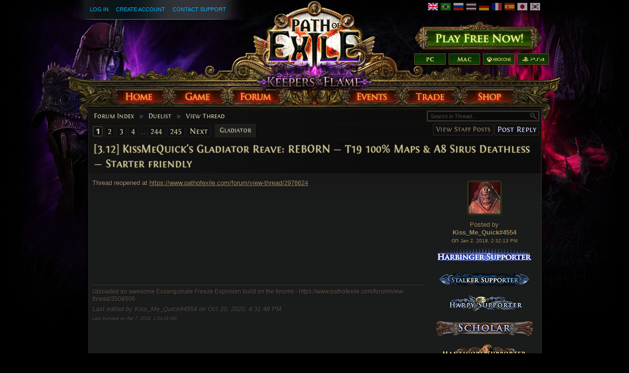

--- FILE ---
content_type: text/html; charset=UTF-8
request_url: http://www.pathofexile.com/forum/view-thread/2064695
body_size: 88486
content:

<!DOCTYPE html><html lang="en">
<head>
<title>Duelist - [3.12] KissMeQuick&#039;s Gladiator Reave: REBORN — T19 100% Maps &amp; A8 Sirus Deathless — Starter friendly - Forum - Path of Exile</title><meta http-equiv="Content-Type" content="text/html; charset=UTF-8">
<meta http-equiv="X-UA-Compatible" content="IE=Edge">
<meta name="darkreader-lock" content="">
<meta property="fb:admins" content="100001526026598">
<meta property="og:image" content="https://web.poecdn.com/protected/image/favicon/ogimage.png?key=DDHQnVxwj0AxeMbsPiRoEQ">
<meta property="og:title" content="Duelist - [3.12] KissMeQuick&#039;s Gladiator Reave: REBORN — T19 100% Maps &amp; A8 Sirus Deathless — Starter friendly - Forum - Path of Exile">
<meta property="og:site_name" content="Path of Exile">
<meta property="og:type" content="website">
<meta property="og:keywords" content="path of exile,action rpg,online rpg game,free rpg game,poe">
<meta property="og:description" content="Path of Exile is a free online-only action RPG under development by Grinding Gear Games in New Zealand.">
<meta name="keywords" content="path of exile,action rpg,online rpg game,free rpg game,poe">
<meta name="description" content="Path of Exile is a free online-only action RPG under development by Grinding Gear Games in New Zealand.">
<meta property="og:locale" content="en_US"><link href="https://web.poecdn.com/dist/poe.webmanifest" rel="manifest">
<link href="https://web.poecdn.com/protected/image/favicon/apple-touch-icon.png?key=XfoBBjuWlKs3dqMNWmRU0A" rel="apple-touch-icon">
<link href="https://web.poecdn.com/protected/image/favicon/favicon.png?key=Iu4RwgXxfRpzGkEV729D7Q" rel="icon" sizes="32x32" type="image/png">
<link href="https://web.poecdn.com/protected/image/favicon/favicon.ico?key=Hd0k46o9F-3yqJ3wD8x8gg" rel="icon">
<link href="https://web.poecdn.com/dist/css/chunk.DAfN5ONsxyHN.css" media="screen" rel="stylesheet" type="text/css">
<link href="https://web.poecdn.com/dist/css/chunk.BjNnvkXaqQMX.css" media="screen" rel="stylesheet" type="text/css"><link rel="canonical" href="https://www.pathofexile.com/forum" />
<link rel="alternate" hreflang="en-US" href="https://www.pathofexile.com/forum" />
<link rel="alternate" hreflang="pt-BR" href="https://br.pathofexile.com/forum" />
<link rel="alternate" hreflang="ru-RU" href="https://ru.pathofexile.com/forum" />
<link rel="alternate" hreflang="th-TH" href="https://th.pathofexile.com/forum" />
<link rel="alternate" hreflang="de-DE" href="https://de.pathofexile.com/forum" />
<link rel="alternate" hreflang="fr-FR" href="https://fr.pathofexile.com/forum" />
<link rel="alternate" hreflang="es-ES" href="https://es.pathofexile.com/forum" />
<link rel="alternate" hreflang="ja-JP" href="https://jp.pathofexile.com/forum" />
<link rel="alternate" hreflang="ko-KR" href="https://poe.game.daum.net/forum" />
<link rel="alternate" hreflang="x-default" href="https://www.pathofexile.com/forum" /></head>

<body class="en_US">
    <div class="container">
        <div class="header en">

            <div class="controls">
                <div id="statusBar"><div class="statusBarCenter"></div><div class="statusBarRight"></div><div class="row2 loggedOut"><a class="statusItem" href="https://www.pathofexile.com/login">Log In</a><a class="statusItem" href="https://www.pathofexile.com/login/create">Create Account</a><a class="statusItem" target="_blank" href="https://www.pathofexile.com/support">Contact Support</a></div></div>                                <div class="language-select"><a href="https://www.pathofexile.com/forum"><span class="us-lang active"><img src="https://web.poecdn.com/protected/image/lang/GB.png?key=gi0WOURQcjhNWn-nXjtGKw" alt="English"></span></a>
<a href="https://br.pathofexile.com/forum"><span class="br-lang"><img src="https://web.poecdn.com/protected/image/lang/BR.png?key=NANHpQ35wvG8x0u8EYk9hw" alt="Português Brasileiro"></span></a>
<a href="https://ru.pathofexile.com/forum"><span class="ru-lang"><img src="https://web.poecdn.com/protected/image/lang/RU.png?key=QckvzIS4K--96T2zTtbrBQ" alt="Русский"></span></a>
<a href="https://th.pathofexile.com/forum"><span class="th-lang"><img src="https://web.poecdn.com/protected/image/lang/TH.png?key=7G3O_6azBAtd5zQDRKtzDw" alt="ไทย"></span></a>
<a href="https://de.pathofexile.com/forum"><span class="de-lang"><img src="https://web.poecdn.com/protected/image/lang/DE.png?key=FiiN6ZFguWXv1uayQjieGg" alt="Deutsch"></span></a>
<a href="https://fr.pathofexile.com/forum"><span class="fr-lang"><img src="https://web.poecdn.com/protected/image/lang/FR.png?key=2tHWKUtBPF7H88m8HQ52Rw" alt="Français"></span></a>
<a href="https://es.pathofexile.com/forum"><span class="es-lang"><img src="https://web.poecdn.com/protected/image/lang/ES.png?key=Q8Nw3xDO45npTzoyvLIsFA" alt="Español"></span></a>
<a href="https://jp.pathofexile.com/forum"><span class="jp-lang"><img src="https://web.poecdn.com/protected/image/lang/JP.png?key=uvXiESmsaodD8vqJy0U0CA" alt="日本語"></span></a>
<a href="https://poe.game.daum.net/forum"><span class="kr-lang"><img src="https://web.poecdn.com/protected/image/lang/KR.png?key=uiWvnUNzhAtSsclUVPPwEA" alt="한국어"></span></a>
</div>                                <a id="mainLogoLink" href="/">
                    <span>Path of Exile</span>
                </a>
                                    <div id="largeHeaderButton">
                                                <a id="signupButton" href="https://www.pathofexile.com/account/create"><span>Sign Up</span></a>
                                                        <div id="platformButtons">
                                <a id="pcButton" href="https://www.pathofexile.com/account/create"><span>PC</span></a>
                                <a id="macButton" href="https://www.pathofexile.com/account/create"><span>Mac</span></a>
                                <a id="xboxButton" href="https://www.microsoft.com/p/path-of-exile/bwc95bzpfbs7?activetab=pivot:overviewtab" target="_blank"><span>Xbox One</span></a>
                                <a id="ps4Button" href="https://www.playstation.com/games/path-of-exile-ps4/" target="_blank"><span>PS4</span></a>
                            </div>
                                                                        </div>
                            </div>
            <ul class="navigation en_US">
                <li id="nav-home"   aria-haspopup="true"><a href="https://www.pathofexile.com/"><span>Home</span></a><div class="dropDown"><div class="top"></div><ul><li><a href="https://www.pathofexile.com/news">News</a></li><li><a href="https://www.pathofexile.com/account/create">Create Account</a></li><li><a href="https://www.pathofexile.com/login">Log In</a></li><li><a href="https://www.pathofexile.com/forum/view-forum/patch-notes">Patch Notes</a></li></ul><div class="bot"></div></div></li>
                <li id="nav-game"   aria-haspopup="true"><a href="https://www.pathofexile.com/game"><span>Game</span></a><div class="dropDown"><div class="top"></div><ul><li><a href="https://www.pathofexile.com/video">Videos</a></li><li class="separator"></li><li><a href="https://www.pathofexile.com/game">Overview</a></li><li><a href="https://www.pathofexile.com/passive-skill-tree">Passive Tree</a></li><li><a href="https://www.pathofexile.com/atlas-skill-tree">Atlas Tree</a></li><li><a href="https://www.pathofexile.com/ascendancy/classes">Ascendancy Classes</a></li><li><a href="https://www.pathofexile.com/item-data">Items</a></li><li><a href="https://www.pathofexile.com/item-filter/ladder/follower">Item Filters</a></li><li class="separator"></li><li><a href="https://www.poewiki.net/">Community Wiki</a></li></ul><div class="bot"></div></div></li>
                <li id="nav-forum"  aria-haspopup="true"><a href="https://www.pathofexile.com/forum"><span>Forum</span></a><div class="dropDown"><div class="top"></div><ul><li><a href="https://www.pathofexile.com/forum">Index</a></li><li><a href="https://www.pathofexile.com/forum/view-thread/1457463">Code of Conduct</a></li><li><a href="https://www.pathofexile.com/search">Search</a></li></ul><div class="bot"></div></div></li>
                <li id="nav-events" aria-haspopup="true"><a href="https://www.pathofexile.com/events"><span>Events</span></a><div class="dropDown"><div class="top"></div><ul><li><a href="https://www.pathofexile.com/ladders">League Ladders</a></li><li><a href="https://www.pathofexile.com/events">Season &amp; Events</a></li><li class="separator"></li><li><a href="https://www.pathofexile.com/private-leagues">My Private Leagues</a></li></ul><div class="bot"></div></div></li>
                <li id="nav-trade"  aria-haspopup="true"><a href="https://www.pathofexile.com/trade"><span>Trade</span></a><div class="dropDown"><div class="top"></div><ul><li><a href="https://www.pathofexile.com/trade/search">Search Items</a></li><li><a href="https://www.pathofexile.com/trade/exchange">Bulk Item Exchange</a></li><li><a href="https://www.pathofexile.com/trade/about">About</a></li></ul><div class="bot"></div></div></li>
                <li id="nav-shop"   aria-haspopup="true"><a href="https://www.pathofexile.com/shop"><span>Shop</span></a><div class="dropDown"><div class="top"></div><ul><li><a href="https://www.pathofexile.com/purchase">Buy Packs</a></li><li><a href="https://www.pathofexile.com/vault">Kirac&#039;s Vault Pass</a></li><li class="separator"></li><li><a href="https://www.pathofexile.com/shop">Microtransactions</a></li><li><a href="https://www.pathofexile.com/shop/category/specials">Specials</a></li><li><a href="https://www.pathofexile.com/private-leagues/create">Private League</a></li></ul><div class="bot"></div></div></li>
            </ul>
        </div>
        <div class="content">
            <div class="backdrop"></div>
            <div class="wrapper">
                                                                <div class="layoutBox1 layoutBoxFull forumTheme">
    <div class="topBar first"><div class="breadcrumb"><a href="&#x2F;forum">Forum Index</a><span class="separator">»</span><a href="&#x2F;forum&#x2F;view-forum&#x2F;40">Duelist</a><span class="separator">»</span><a href="&#x2F;forum&#x2F;view-thread&#x2F;2064695">View Thread</a></div></div><div class="topBar forumControls"><div class="pagination"><a class="current" href="/forum/view-thread/2064695/page/1">1</a><a href="/forum/view-thread/2064695/page/2">2</a><a href="/forum/view-thread/2064695/page/3">3</a><a href="/forum/view-thread/2064695/page/4">4</a><span class="separator">&hellip;</span><a href="/forum/view-thread/2064695/page/244">244</a><a href="/forum/view-thread/2064695/page/245">245</a><a href="/forum/view-thread/2064695/page/2">Next</a></div><div class="mainButtons"><a class="button1" href="/forum/view-thread/2064695/filter-account-type/staff" rel="nofollow">View Staff Posts</a><a rel="nofollow" class="button1 important" href="/forum/post-reply/2064695">Post Reply</a></div>
<div class="forumSearchForm">
    <form method="POST" class="t1" action="&#x2F;search">    <input type="text" name="query" placeholder="Search&#x20;in&#x20;Thread..." class="textInput" value="">    <button type="button" name="search" id="search-button" value=""></button>    <fieldset style="display:none">
        <label><input type="checkbox" name="search_within&#x5B;&#x5D;" value="forum_post" checked></label>                            <input type="text" name="thread" value="2064695">                <input type="submit" hidden>
    </fieldset>
    </form></div>
<div class="links"><div class="selection"><a>Gladiator</a></div></div></div><h1 class="topBar last layoutBoxTitle">[3.12] KissMeQuick&#039;s Gladiator Reave: REBORN — T19 100% Maps &amp; A8 Sirus Deathless — Starter friendly</h1>
    <div class="layoutBoxContent"><div class="forum-table-container">
<table class="forumTable forumPostListTable">
    <tr><td class="content-container">
    <div class="contentStart"></div>
    <div class="content">Thread reopened at <a href="https://www.pathofexile.com/forum/view-thread/2976624">https://www.pathofexile.com/forum/view-thread/2976624</a></div>
    <div class="signature">Uploaded an awesome Exsanguinate Freeze Explosion build on the forums - https://www.pathofexile.com/forum/view-thread/3508506</div><div class="last_edited_by">Last edited by Kiss_Me_Quick#4554 on Oct 20, 2020, 4:31:48 PM</div><div class="last_bumped">Last bumped on Apr 7, 2019, 1:04:19 AM</div>
    
</td> <td class="post_info">
    <div class="post_info_content">
        <div class="post_anchor" id="p15165562"></div><div class="avatar frame1">
<img src="https://web.poecdn.com/gen/image/WzAsMSx7ImlkIjo1ODIsInNpemUiOiJhdmF0YXIifV0/858fd61e46/Avatar.webp" alt="Avatar">
</div><div class="posted-by"><a class="posted-by-link" href="#p15165562">Posted by</a><br><span class="profile-link post_by_account" ><a href="/account/view-profile/Kiss_Me_Quick-4554">Kiss_Me_Quick#4554</a></span><br>on <span class="post_date">Jan 2, 2018, 2:32:13 PM</span><div class="badges legacy clearfix"><div class="badge roleLabel"><img src="https://web.poecdn.com/protected/image/forum/supporter-tag/harbinger/Harbinger.png?key=NFypauWEHn0CF-yLzGIYyw" title="Harbinger Supporter" alt="Harbinger Supporter"></div><div class="badge roleLabel"><img src="https://web.poecdn.com/protected/image/forum/supporter-tag/Delve/StalkerTitle.png?key=a2aSjZK8-QHqF7GguexiDg" title="Stalker Supporter" alt="Stalker Supporter"></div><div class="badge roleLabel"><img src="https://web.poecdn.com/protected/image/forum/supporter-tag/bestiaryharpy/Harpy.png?key=pifFoD86SPLnk1iT3HW18Q" title="Harpy Supporter" alt="Harpy Supporter"></div><div class="badge roleLabel"><img src="https://web.poecdn.com/protected/image/forum/supporter-tag/atlas2/Scholar.png?key=Ah6jPfyvxJmh-hFYOyeEeA" title="Scholar Supporter" alt="Scholar Supporter"></div><div class="badge roleLabel"><img src="https://web.poecdn.com/protected/image/forum/supporter-tag/bestiarymanticore/Manticore.png?key=YgUKyqBe3kzDoWQYpnU5Wg" title="Manticore Supporter" alt="Manticore Supporter"></div><div class="badge roleLabel"><img src="https://web.poecdn.com/protected/image/forum/supporter-tag/Incursion/CouncilTitle.png?key=LJs5U0xEXyG4VYYYXZEAQw" title="Council Supporter" alt="Council Supporter"></div><div class="badge roleLabel"><img src="https://web.poecdn.com/protected/image/forum/supporter-tag/Kalandra/KnightmasterTitle.png?key=eFVrX5nEOyQYR7agcctGpA" title="Knightmaster Supporter" alt="Knightmaster Supporter"></div></div></div><div class="buttons"><a class="uiQuoteButton" title="Quote this Post" href="/forum/post-reply/2064695/quote/15165562" rel="nofollow"><span>Quote this Post</span></a></div>
    </div>
</td></tr><tr><td class="content-container">
    <div class="contentStart"></div>
    <div class="content">Looks good. Just started out but am ready to give it a try. I&#039;ll update with my progress!</div>
    <div class="signature"></div>
    
</td> <td class="post_info">
    <div class="post_info_content">
        <div class="post_anchor" id="p15168930"></div><div class="avatar frame1">
<img src="https://web.poecdn.com/gen/image/WzAsMSx7ImlkIjo2MTIsInNpemUiOiJhdmF0YXIifV0/104b56e4ca/Avatar.webp" alt="Avatar">
</div><div class="posted-by"><a class="posted-by-link" href="#p15168930">Posted by</a><br><span class="profile-link post_by_account" ><a href="/account/view-profile/Bates75-0339">Bates75#0339</a></span><br>on <span class="post_date">Jan 3, 2018, 11:54:57 AM</span><div class="badges clearfix"><div class="badge "><img src="https://web.poecdn.com/protected/image/forum/badges/Atlas1.png?key=_mR5QVsXO2TCvq_2SihoIQ" title="Minotaur Supporter" alt="Minotaur Supporter"></div><div class="badge "><img src="https://web.poecdn.com/protected/image/forum/badges/Legion.png?key=U1FYRfFfpILD0igZZt9DgQ" title="Legion Supporter" alt="Legion Supporter"></div><div class="badge "><img src="https://web.poecdn.com/protected/image/forum/badges/WftARedeemer.png?key=ihgR2P0IsmsGToQLpCnR8w" title="Redeemer Supporter" alt="Redeemer Supporter"></div><div class="badge "><img src="https://web.poecdn.com/protected/image/forum/badges/PitFighterBadge.png?key=bHbH0BFB447BGsqHbMC_9w" title="Pitfighter Supporter" alt="Pitfighter Supporter"></div><div class="badge "><img src="https://web.poecdn.com/protected/image/forum/badges/SunspireBadge.png?key=N6WYocxYys24rvIVAHurVQ" title="Sunspire Supporter" alt="Sunspire Supporter"></div><div class="badge "><img src="https://web.poecdn.com/protected/image/forum/badges/LordofOghamBadge.png?key=F5QjxKimFEx3djHQt-UO8A" title="Lord of Ogham Supporter" alt="Lord of Ogham Supporter"></div></div></div><div class="buttons"><a class="uiQuoteButton" title="Quote this Post" href="/forum/post-reply/2064695/quote/15168930" rel="nofollow"><span>Quote this Post</span></a></div>
    </div>
</td></tr><tr><td class="content-container">
    <div class="contentStart"></div>
    <div class="content">Looks super expensive build, not low entry as the title says.</div>
    <div class="signature"></div>
    
</td> <td class="post_info">
    <div class="post_info_content">
        <div class="post_anchor" id="p15169092"></div><div class="avatar frame1">
<img src="https://web.poecdn.com/gen/image/WzAsMSx7ImlkIjoxMDE5LCJzaXplIjoiYXZhdGFyIn1d/a5b5750a99/Avatar.webp" alt="Avatar">
</div><div class="posted-by"><a class="posted-by-link" href="#p15169092">Posted by</a><br><span class="profile-link post_by_account challenges-completed Chayula completed1" ><a href="/account/view-profile/masterv0id-0285">masterv0id#0285</a></span><br>on <span class="post_date">Jan 3, 2018, 12:36:38 PM</span><div class="badges clearfix"><div class="badge "><img src="https://web.poecdn.com/protected/image/forum/badges/Ascendancy2.png?key=eS9qqBsxLuJm4n16rDNqrA" title="Challenger Supporter" alt="Challenger Supporter"></div><div class="badge "><img src="https://web.poecdn.com/protected/image/forum/badges/Prophecy1.png?key=jdWGu7n9kXac6QAsSA-fgA" title="Prophecy Supporter" alt="Prophecy Supporter"></div><div class="badge "><img src="https://web.poecdn.com/protected/image/forum/badges/Classic.png?key=jUP-emNsA9w61TCybNDPpA" title="Classic Supporter" alt="Classic Supporter"></div><div class="badge "><img src="https://web.poecdn.com/protected/image/forum/badges/Harbinger.png?key=vazacfcWu401dw-27ACgyg" title="Harbinger Supporter" alt="Harbinger Supporter"></div><div class="badge "><img src="https://web.poecdn.com/protected/image/forum/badges/InsatiableMaliceBadge.png?key=RPlvCoFt0rQkQ7ZYv3TySQ" title="Insatiable Malice Supporter" alt="Insatiable Malice Supporter"></div><div class="badge "><img src="https://web.poecdn.com/protected/image/forum/badges/DivineBenevolenceBadge.png?key=sX7FNYjuSPsgVfI0p7NW8A" title="Divine Benevolence Supporter" alt="Divine Benevolence Supporter"></div><div class="badge "><img src="https://web.poecdn.com/protected/image/forum/badges/Forgeguard.png?key=a3Xc3FOxJLg1CLM1HeOWqQ" title="Forgeguard Supporter" alt="Forgeguard Supporter"></div><div class="badge "><img src="https://web.poecdn.com/protected/image/forum/badges/KaruiElemancerBadge.png?key=m6n5thEq6IKlXmJ1qvBuMw" title="Karui Elemancer Supporter" alt="Karui Elemancer Supporter"></div></div></div><div class="buttons"><a class="uiQuoteButton" title="Quote this Post" href="/forum/post-reply/2064695/quote/15169092" rel="nofollow"><span>Quote this Post</span></a></div>
    </div>
</td></tr><tr><td class="content-container">
    <div class="contentStart"></div>
    <div class="content">How do you leech Life and Mana?</div>
    <div class="signature"></div>
    
</td> <td class="post_info">
    <div class="post_info_content">
        <div class="post_anchor" id="p15169286"></div><div class="avatar frame1">
<img src="https://web.poecdn.com/gen/image/WzAsMSx7ImlkIjowLCJzaXplIjoiYXZhdGFyIn1d/33164b0860/Avatar.webp" alt="Avatar">
</div><div class="posted-by"><a class="posted-by-link" href="#p15169286">Posted by</a><br><span class="profile-link post_by_account challenges-completed Chayula completed2" ><a href="/account/view-profile/Muckel1992-2184">Muckel1992#2184</a></span><br>on <span class="post_date">Jan 3, 2018, 1:34:20 PM</span><div class="badges clearfix"><div class="badge "><img src="https://web.poecdn.com/protected/image/forum/badges/Legion.png?key=U1FYRfFfpILD0igZZt9DgQ" title="Legion Supporter" alt="Legion Supporter"></div><div class="badge "><img src="https://web.poecdn.com/protected/image/forum/badges/BeastiaryHarpy.png?key=HNuQ_V0taMgDEIVnCEugvg" title="Harpy Supporter" alt="Harpy Supporter"></div><div class="badge "><img src="https://web.poecdn.com/protected/image/forum/badges/DelveShadowstalk.png?key=sj2hyf4sHfgcTGbPUvOW9g" title="Shadowstalker Supporter" alt="Shadowstalker Supporter"></div><div class="badge "><img src="https://web.poecdn.com/protected/image/forum/badges/DelveDreadForge.png?key=M9EBMBEt-I7nUfzAhmD31g" title="Dread Forge Supporter" alt="Dread Forge Supporter"></div><div class="badge "><img src="https://web.poecdn.com/protected/image/forum/badges/SunspireBadge.png?key=N6WYocxYys24rvIVAHurVQ" title="Sunspire Supporter" alt="Sunspire Supporter"></div><div class="badge "><img src="https://web.poecdn.com/protected/image/forum/badges/IntrepidLiegeBadge.png?key=2zR_7whl39raiEMZ77LurQ" title="Intrepid Liege Supporter" alt="Intrepid Liege Supporter"></div><div class="badge "><img src="https://web.poecdn.com/protected/image/forum/badges/HellfireBadge.png?key=vjW_BMp3tr7W21GpYQFSFw" title="Hellfire Supporter" alt="Hellfire Supporter"></div><div class="badge "><img src="https://web.poecdn.com/protected/image/forum/badges/ShackledImmortalBadge.png?key=sp04O2KAMcJOu1haSwA6QQ" title="Shackled Immortal Supporter" alt="Shackled Immortal Supporter"></div></div></div><div class="buttons"><a class="uiQuoteButton" title="Quote this Post" href="/forum/post-reply/2064695/quote/15169286" rel="nofollow"><span>Quote this Post</span></a></div>
    </div>
</td></tr><tr><td class="content-container">
    <div class="contentStart"></div>
    <div class="content">OLD POST, EDITING FOR ARCHIVAL PURPOSES<br>
<br>
        <div class="spoiler spoilerHidden">
            <div class="spoilerTitle">
                <span>Spoiler</span>
                <input class="button1" type="button" title="Show" value="Show" onclick="return POE.Forum.SpoilerClick(this);">
            </div>
        	<div class="spoilerContent"><br>
<img src="https://i.imgur.com/vsZKyo8.gif"><br>
<img src="https://i.imgur.com/dbnTlCz.gif"><br>
<br>
<strong><span style="color:#ffffff">INTRODUCTION AND WHY REAVE</span></strong><br>
<br>
Honestly by now I did not imagine that I would create such an insane beast build. This build has been pushed to absolute limits of what a character can do in this game and can now fly through Uber Elder, rush Shaper on 3rd day of the league, smoothly farm maps with almost all mods and literally equip all MF gear and be one of the best MFing builds that is cheap AND can kill T16 Guardians <span style="text-decoration:underline">with it</span>.<br>
I highly suggest you to try the sword version MF build out too, especially when starting a character! It&#039;s absolutely bonkers and I&#039;m playing it for the 5th league in a row now!<br>
<br>
<strong>----------------------------------------------------------------------------------------------</strong><br>
<br>
I picked up Reave in Abyss since previously having played Blade Flurry I felt bad while mapping because of low AOE, constant gem swaps and clunky gameplay.<br>
I&#039;ve mapped and done more bosses on my Reave character than any other character I&#039;ve played before, by a long shot. <br>
I&#039;ve done at least 100+ Spider Forests, 100+ yellow Guardians, 25+ Shapers since 2 weeks of the Abyss league start.<br>
<br>
<img src="https://i.imgur.com/BmOV81a.png"><br>
<br>
This is not a crazy or weird or silly build, it&#039;s simply a VERY strong, fast and engaging all around melee build. <br>
<br>
Take your time, read the guide often and thoroughly, especially if you are new. If you master this build, you&#039;ll become an immortal beast who can kill Uber Elder even on day 4.<br>
<br>
<strong>UPDATED on 3rd of August 2018 for 3.3 Incursion League</strong><br>
<br>
<strong><span style="color:#ffffff">WHAT ARE THE CONS AND PROS?</span></strong><br>
<br>
Honestly there are no cons while playing this Reave build except for not being able to run no leech and reflect maps which goes for almost every build out there.<br>
<br>
<span style="color:#00ff00">🔥</span> Mapping is top tier in speed and smoothness while being able to finish all content including Uber Elder!<br>
<span style="color:#00ff00">🔥</span> Super strong league starter! I am often first 5 who kill Shaper every league without nolifing!<br>
<span style="color:#00ff00">🔥</span> Very flexible and can be modified however you want<br>
<span style="color:#00ff00">🔥</span> No gem swaps needed for bosses, even Shaper!<br>
<span style="color:#00ff00">🔥</span> Kill bosses fast at high range - You can kill Forge of The Phoenix boss at 75% of your range with Vaal Reave while he channels his explosion.<br>
<span style="color:#00ff00">🔥</span> No dangerous mobs that can kill you - I&#039;ve never died to an Abyss spinner!<br>
<span style="color:#00ff00">🔥</span> Able to switch off to full quantity gear( 81% IIQ &amp; 244 IIR) and farm up to T16! <br>
<span style="color:#00ff00">🔥</span> 2 weeks of nolifing still hasn&#039;t burned me out while other builds may take 1 day to become boring even among my favorite classes<br>
<span style="color:#00ff00">🔥</span> 1+ million Shaper DPS even with crazy cheap gear - up to 50 MILLION with GG gear!<br>
<span style="color:#00ff00">🔥</span> 79%+ Spell Block &amp; Block, 60%+ Evade, 80%+ Phys reduction, 50%+ Base resistances, Immortal Call, Endurance charges, 6K+ HP, Fortify, Arctic Armour and more!<br>
<span style="color:#00ff00">🔥</span> Very Hardcore and Solo Self Found viable<br>
<span style="color:#00ff00">🔥</span> Giant half screen range - The biggest melee AOE in the game!<br>
<br>
<img src="https://i.imgur.com/YOiKsXh.jpg"><br>
<br>
<strong><span style="color:#ffffff">ENTRY &amp; SCALING</span></strong><br>
<br>
This Reave build has no required chase uniques. You can kill Shaper easily on a 2 EX budget but you can also massively improve your gear to insane levels of DPS to farm overmodded Guardians or take on Uber Elder.<br>
I have above average gear but I already farm maps like shown below completely deathless.<br>
<br>
<div class="itemFragment itemContentLayout iW1 iH1" id="item-fragment-0"><noscript><span></span></noscript></div><br>
<br>
<strong><span style="color:#ffffff">VIDEOS &amp; IMAGES</span></strong><br>
        <div class="spoiler spoilerHidden">
            <div class="spoilerTitle">
                <span>Spoiler</span>
                <input class="button1" type="button" title="Show" value="Show" onclick="return POE.Forum.SpoilerClick(this);">
            </div>
        	<div class="spoilerContent"><br>
<br>
IMAGES<br>
<br>
        <div class="spoiler spoilerHidden">
            <div class="spoilerTitle">
                <span>Spoiler</span>
                <input class="button1" type="button" title="Show" value="Show" onclick="return POE.Forum.SpoilerClick(this);">
            </div>
        	<div class="spoilerContent">Uber Elder kill in Incursion on day 5 at level 92, 15 EX gear, uncapped resistances with unoptimized items and unfinished Pantheon.<br>
<br>
<img src="https://i.imgur.com/7pRJRPK.jpg"><br>
<br>
Shaper on day 2/3 in Flashback on MF Claw version that had some minor changes. Top 3 first who finished it.<br>
<br>
<img src="https://i.imgur.com/oLIuYN7.jpg"><br>
<img src="https://i.imgur.com/8IrysvM.png"><br>
</div>
        </div><br>
<br>
VIDEOS<br>
<br>
These videos are made in 3.1 Abyss League that lack some of the major adjustments I&#039;ve made, current damage &amp; survivability are at least doubled. You should view these with the purpose of seeing how the build feels and looks like.<br>
<br>
<a href="https://youtu.be/wSWyLBIobEc">https://youtu.be/wSWyLBIobEc</a><br>
<br>
Shaper Run.<br>
Died once cause I fell asleep when a ball came in the bubble. In last phase you can also see why Gladiator&#039;s block is so good. I think I blocked in total of 5 balls.<br>
<br>
<a href="https://www.youtube.com/watch?v=YPHntjOy65k">https://www.youtube.com/watch?v=YPHntjOy65k</a><br>
<br>
Tier 15 alched map with extra damage and 60% more life.<br>
Done on 1 alch Scaeva and bad base 20C chest.<br>
Without gloves and Taste of Hate which are unnecessary, the gear would be 2 EX.<br>
<br>
<a href="https://youtu.be/Keffx7htKzA">https://youtu.be/Keffx7htKzA</a><br>
<br>
Tier 14 MF Vault Run.<br>
Forgot I have no mana leech at all since it was in my necklace. Basically dropped my DPS to 25% at boss / rares which I noticed only in the end.<br>
<br>
<a href="https://www.youtube.com/watch?v=KAmS9nU7EBU">https://www.youtube.com/watch?v=KAmS9nU7EBU</a><br>
<br>
Tier 9 Vault Run.<br>
Same story as above.<br>
<br>
<a href="https://www.youtube.com/watch?v=7n8x76PADW4">https://www.youtube.com/watch?v=7n8x76PADW4</a><br>
<br>
Tier 16 Underground River - 97% IIQ 165% IIR Version<br>
This video is made in 3.3 Incursion league.<br>
<br>
</div>
        </div><br>
<br>
<strong><span style="color:#ffffff">ABYSS &amp; FLASHBACK LEAGUE GEAR / EXPLANATION</span></strong><br>
<br>
        <div class="spoiler spoilerHidden">
            <div class="spoilerTitle">
                <span>Spoiler</span>
                <input class="button1" type="button" title="Show" value="Show" onclick="return POE.Forum.SpoilerClick(this);">
            </div>
        	<div class="spoilerContent"><br>
<br>
Keep in mind I did not improve my gear not because of the lack of currency but simply because I already killed everything deathless and super fast, there is a lot of room for improvement everywhere except for the foil. I farmed half of my Headhunter with Shaper and Guardians within 2 days.<br>
<br>
<div class="itemFragment itemContentLayout iW1 iH1" id="item-fragment-1"><noscript><span></span></noscript></div><br>
<div class="itemFragment itemContentLayout iW2 iH1" id="item-fragment-2"><noscript><span></span></noscript></div><br>
<br>
<br>
<div class="itemFragment itemContentLayout iW1 iH4" id="item-fragment-3"><noscript><span></span></noscript></div><br>
<br>
<strong><span style="text-decoration:underline">THIS SHOULD ALWAYS BE IN OFFHAND WHICH GENERATES US ENDURANCE CHARGES AND HAS MORE DPS</span></strong><br>
<br>
This is almost GG Weapon. Not necessary, just got a very good deal. This is equal to 480 flat pdps foil.<br>
330 PDPS with 27% Crit chance or 35%+ Crit Multiplier is already enough for endgame.<br>
375+ pdps flat is completely fine as well!<br>
<br>
<div class="itemFragment itemContentLayout iW2 iH3" id="item-fragment-4"><noscript><span></span></noscript></div><br>
<br>
This was a very cheap purchase in Flashback. It was something like 30 chaos and although it&#039;s not a foil, it has the same qualities and damage as a 400 PDPS foil!<br>
<br>
<div class="itemFragment itemContentLayout iW2 iH3" id="item-fragment-5"><noscript><span></span></noscript></div><br>
<br>
Mid tier - 1/2 EX<br>
Worth investing in! This is our second most important DPS item. Getting +5% Block on top of it would be best! Read more under &quot;SKILL LINKS &amp; STAT EXPLANATION&quot;!<br>
<br>
<div class="itemFragment itemContentLayout iW1 iH3" id="item-fragment-6"><noscript><span></span></noscript></div><br>
<br>
Took me 20 alts to craft for my MF build version.<br>
<br>
<div class="itemFragment itemContentLayout iW2 iH3" id="item-fragment-7"><noscript><span></span></noscript></div><br>
<br>
Chaos spammed this myself as well, took maybe 50C.<br>
<br>
<div class="itemFragment itemContentLayout iW2 iH3" id="item-fragment-8"><noscript><span></span></noscript></div><br>
<br>
Loreweave is by far the best unique chest for this build. This one has the best rolls we want - 80% res, 90% top rolled phys and good life!<br>
<br>
<div class="itemFragment itemContentLayout iW2 iH3" id="item-fragment-9"><noscript><span></span></noscript></div><br>
<br>
6% Maximum life recovered is INSANELY good! With this you will never have to worry about anything during mapping, it&#039;s a literal instant life leech giving you old Vaal Pact on top of our current Vaal Pact. If you have the money, you can either craft it with Essence of Greed or buy it!<br>
<br>
<div class="itemFragment itemContentLayout iW2 iH3" id="item-fragment-10"><noscript><span></span></noscript></div><br>
<br>
Got the 6 link chest from divination cards that I bought for 25C total, I was very lucky and got the rolls with 1 alch only. Used it til the end.<br>
<br>
<div class="itemFragment itemContentLayout iW2 iH2" id="item-fragment-11"><noscript><span></span></noscript></div><br>
<br>
Could be improved massively with a rare helmet.<br>
Good enchants are:<br>
#1 Reave damage, Ice Golem effect, Reave AOE<br>
#2 Totem grants AS, Blood Rage AS<br>
<br>
<div class="itemFragment itemContentLayout iW2 iH2" id="item-fragment-12"><noscript><span></span></noscript></div><br>
<br>
I was starving for fire res and int for my MF build so I used this. Cost me 2C only.<br>
<br>
<div class="itemFragment itemContentLayout iW2 iH2" id="item-fragment-13"><noscript><span></span></noscript></div><br>
<br>
Once I got level 92, I equipped this to farm Shaper ever faster. With the recent improvement of us adding Arctic Armour, we negate it&#039;s downside almost completely with everything together. Do not use it if you&#039;re not sure if you can survive. I personally equip it at minimum level 90 with 6K+ HP.<br>
<br>
<div class="itemFragment itemContentLayout iW2 iH2" id="item-fragment-14"><noscript><span></span></noscript></div><br>
<br>
If you have good Abyss jewels on sight, grab these. Otherwise the damage and defensive stats are on par with average 2 EX pair of attack speed Spiked gloves. Used these in Flashback as well!<br>
<br>
<div class="itemFragment itemContentLayout iW2 iH2" id="item-fragment-15"><noscript><span></span></noscript></div><br>
<br>
We don&#039;t need movement speed because we have already achieved god speed with whirling blades. Boots are the least important slot for us meaning we can use Goldwyrms which is also the best pair of boots for Mr. Krabs cosplayers. Used them in Flashback as well, even when I killed Shaper.<br>
<br>
<div class="itemFragment itemContentLayout iW2 iH2" id="item-fragment-16"><noscript><span></span></noscript></div><br>
<br>
I bought these for 1C to get extra life for my first Shaper fight.<br>
<br>
<div class="itemFragment itemContentLayout iW2 iH1" id="item-fragment-17"><noscript><span></span></noscript></div><br>
<br>
Bought this for 15C, didn&#039;t bother looking into it further.<br>
Crafting or having 15 - 20% flask effect duration on it would be top gear!<br>
<br>
<div class="itemFragment itemContentLayout iW1 iH1" id="item-fragment-18"><noscript><span></span></noscript></div><br>
<br>
Bought this at level 80, some why didn&#039;t bother changing later on.<br>
<br>
<div class="itemFragment itemContentLayout iW1 iH1" id="item-fragment-19"><noscript><span></span></noscript></div><br>
<br>
Seemed like a fun ring and the Freeze is also surprisingly good!<br>
<br>
<div class="itemFragment itemContentLayout iW1 iH1" id="item-fragment-20"><noscript><span></span></noscript></div><br>
<br>
This ring was as good as a double T1 phys steel ring, so I sticked with it til the end in Flashback.<br>
<br>
<div class="itemFragment itemContentLayout iW1 iH1" id="item-fragment-21"><noscript><span></span></noscript></div><br>
<br>
Random 40C Amulet, has pretty much perfect stats for my current specific stats. <br>
<br>
<div class="itemFragment itemContentLayout iW1 iH1" id="item-fragment-22"><noscript><span></span></noscript></div><br>
<br>
A very lucky snipe that I got for 30C only in Flashback. Pretty much perfect stats for me.<br>
<br>
Damage wise it can go A LOT better with items such as<br>
<br>
<div class="itemFragment itemContentLayout iW1 iH1" id="item-fragment-23"><noscript><span></span></noscript></div><br>
<div class="itemFragment itemContentLayout iW1 iH1" id="item-fragment-24"><noscript><span></span></noscript></div><br>
<br>
These increase DPS by 30% alone.<br>
<br>
NEVER Equip Biscos since Amulet is the highest DPS source you can have aside from weapons and Biscos provides less ALL drops than Goldwyrms.<br>
<br>
</div>
        </div><br>
<br>
<strong><span style="color:#ffffff">FLASKS</span></strong><br>
<br>
        <div class="spoiler spoilerHidden">
            <div class="spoilerTitle">
                <span>Spoiler</span>
                <input class="button1" type="button" title="Show" value="Show" onclick="return POE.Forum.SpoilerClick(this);">
            </div>
        	<div class="spoilerContent"><br>
<br>
During mapping aside from life flask you can mash flasks almost as much as you want but during bosses you should use them as efficiently as possible.<br>
<br>
<div class="itemFragment itemContentLayout iW1 iH2" id="item-fragment-25"><noscript><span></span></noscript></div><br>
<br>
Level 65 is fine as well. <br>
I prefer to grab 100% recovery at low life to get myself back to safety as fast as possible but other options are fine as well.<br>
Bleed removal is best on a life flask!<br>
<br>
Also try to make it a habit that you don&#039;t use life randomly like you do other flasks. Learning how to use your life flask properly will save you during bleeds and making blood rage more comfortable with Vaal Pact.<br>
<br>
<div class="itemFragment itemContentLayout iW1 iH2" id="item-fragment-26"><noscript><span></span></noscript></div><br>
<br>
Gives us extra leech, resistances and DPS!<br>
<br>
<div class="itemFragment itemContentLayout iW1 iH2" id="item-fragment-27"><noscript><span></span></noscript></div><br>
<br>
Your biggest DPS increase. Pop before opening strongboxes to avoid Freeze! Can use a second version for curses to remove Temporal Chains from juicy maps or double curse maps to die less. I believe Surgeon&#039;s would be the best.<br>
<br>
<div class="itemFragment itemContentLayout iW1 iH2" id="item-fragment-28"><noscript><span></span></noscript></div><br>
<br>
VERY Good defensively and offensively! <br>
<br>
<div class="itemFragment itemContentLayout iW1 iH2" id="item-fragment-29"><noscript><span></span></noscript></div><br>
<br>
Very good defensive flask for bosses, will pop us to max spell block and also help push our normal block to max with 1% block per hit from ascendancy.<br>
<br>
</div>
        </div><br>
<br>
<strong><span style="color:#ffffff">JEWELS &amp; ABYSS JEWELS</span></strong><br>
<br>
        <div class="spoiler spoilerHidden">
            <div class="spoilerTitle">
                <span>Spoiler</span>
                <input class="button1" type="button" title="Show" value="Show" onclick="return POE.Forum.SpoilerClick(this);">
            </div>
        	<div class="spoilerContent"><br>
Here&#039;s a Poe.Trade example search for the most suitable jewels, click on the search form to adapt to however you like. This chooses jewels with at least 2 suitable mods. If you want to max out, focus most on critical multiplier.<br>
<br>
<strong><a href="http://poe.trade/search/oriyonamonahon">http://poe.trade/search/oriyonamonahon</a></strong><br>
<br>
For Abyss Jewels, I will simply name ones that you would want to look out most for<br>
<br>
ON KILL / HIT<br>
<br>
- 8% chance to gain Onslaught for 4 seconds on Kill &lt; Pretty much must have<br>
- 6% chance to Blind Enemies on Hit with Attacks &lt; Free 50% evade chance<br>
- 8% increased Attack Speed if you&#039;ve dealt a Critical Strike Recently &lt; 8% attack speed is super good and we almost always crit<br>
- 5% chance to Gain Unholy Might for 4 seconds on Melee Kill<br>
- 20% increased Damage if you&#039;ve Killed Recently<br>
- +14% to Critical Strike Multiplier if you&#039;ve Killed Recently<br>
- DON&#039;T buy any VS Abyssal mods, we have absolutely no problems against them and we&#039;re just wasting a slot<br>
<br>
FLAT STATS<br>
<br>
- ALWAYS Life unless you get some insane mod combo for cheap, life goes up to 50<br>
- Flat physical damage - BEST<br>
- Critical multiplier<br>
- Accuracy Rating if it goes above 150+<br>
<br>
</div>
        </div><br>
<br>
<strong><span style="color:#ffffff">BANDIT AND PANTHEON</span></strong><br>
<br>
        <div class="spoiler spoilerHidden">
            <div class="spoilerTitle">
                <span>Spoiler</span>
                <input class="button1" type="button" title="Show" value="Show" onclick="return POE.Forum.SpoilerClick(this);">
            </div>
        	<div class="spoilerContent"><br>
<br>
Bandit : <strong>Alira</strong><br>
<br>
<strong>Pantheon</strong><br>
<br>
It&#039;s important to get Captured Arachnoxia as soon as you can as it&#039;s the most important part of the Pantheon.<br>
<br>
<img src="https://i.imgur.com/2CFxISc.png"><br>
<br>
<img src="https://i.imgur.com/7tm22qZ.png"><br>
<br>
</div>
        </div><br>
<br>
<strong><span style="color:#ffffff">SKILL LINKS &amp; STAT EXPLANATION - IMPORTANT</span></strong><br>
<br>
        <div class="spoiler spoilerHidden">
            <div class="spoilerTitle">
                <span>Spoiler</span>
                <input class="button1" type="button" title="Show" value="Show" onclick="return POE.Forum.SpoilerClick(this);">
            </div>
        	<div class="spoilerContent"><br>
<br>
<strong>HOW REAVE &amp; STAT STICKS WORK</strong><br>
<br>
        <div class="spoiler spoilerHidden">
            <div class="spoilerTitle">
                <span>Spoiler</span>
                <input class="button1" type="button" title="Show" value="Show" onclick="return POE.Forum.SpoilerClick(this);">
            </div>
        	<div class="spoilerContent"><br>
<br>
Reave works in a way that it alternates between both of your weapons but can use only swords or daggers to attack. If your second weapon is a weapon that it cannot attack with, it will not use it to do damage with but will still give you stats. This means that we can buy or craft axes / maces / sceptres that have good mods for us and use only 1 good sword that we attack with.<br>
Your stat stick should be in main( LEFT) hand and sword in off ( RIGHT) hand because then you get more attack speed from our passive tree and also generate endurance charges.<br>
<br>
Remember that <strong>your damage tooltip is never correct</strong> when using a stat stick and you have to use Path of Building to see your real damage.<br>
If you are using a &quot;gain as random element&quot; mod, then even Path of Building will lie to you and show less DPS than you actually do. For that, edit that specific line in the item and replace it with any single element &quot;gain as&quot; mod.<br>
<br>
If you can&#039;t find a decent stat stick or if they are too expensive, you can very well simply buy an item level 80 sceptre and chaos spam it( and maybe craft on it later). Within 30C you are almost guaranteed to get 30%+.<br>
<br>
For 30%+<br>
<br>
<a href="http://poe.trade/search/kokinohekunnok">http://poe.trade/search/kokinohekunnok</a><br>
<br>
For 40%+<br>
More expensive<br>
<br>
<a href="http://poe.trade/search/ahokanititowou">http://poe.trade/search/ahokanititowou</a><br>
<br>
Choose from these either AXE / SCEPTRE or MACE. Swords and everything else make you lose damage instead.<br>
<br>
</div>
        </div><br>
<br>
<strong>BODY</strong><br>
<br>
Links importance is in the following order:<br>
<br>
<span style="color:#00ff00">Vaal Reave, if poor just Reave</span> - <span style="color:#ff8000">Multistrike</span> - <span style="color:#ff8000">Melee Physical Damage</span> - <span style="color:#ff8000">Ruthless</span> - <span style="color:#ff8000">Maim</span> - ( <span style="color:#0080ff">Increased Critical Strikes</span> ) or ( <span style="color:#0080ff">Concentrated Effect</span> )<br>
<br>
<span style="text-decoration:underline">Reave</span> - Our only real damage skill. I suggest holding shift down while using it or use attack in place to not move and be more precise with our attacks.<br>
<br>
We use Vaal Reave gem because losing 20 quality off from the gem isn&#039;t a big loss of DPS but you should still try to get / have some quality on it.<br>
<br>
You may use Concentrated attacks instead of Critical Strikes as well, I sometimes do it for my first Shaper / Guardians as I have no trouble juking their attacks in close range anymore. The difference isn&#039;t very big but for smoothest / safest and fastest mapping experience, I&#039;ve mostly sticked with Critical Strikes.<br>
<br>
<span style="text-decoration:underline">Vaal Reave</span> - Most important secondary skill. We use it as soon as we feel that we&#039;re going to start killing loads of mobs or going to have a longer fight. This doubles our range until we stop attacking for 3 seconds. Vaal Reave is used only to push us to 8 stacks but also has more damage.<br>
<br>
<strong>WEAPON 1</strong><br>
<br>
<span style="color:#00ff00">Whirling Blades</span> - <span style="color:#00ff00">Faster Attacks</span> - <span style="color:#ff8000">Fortify</span><br>
<br>
<strong>Whirling Blades</strong> - Main movement skill. We don&#039;t need any movement speed for it. Faster attacks is not necessary but feels good! You also get Fortify from it which makes you take 20% less damage from hits!<br>
<br>
<br>
<strong>WEAPON 2</strong><br>
<br>
<span style="color:#ff8000">Cast When Damage Taken level 20</span> - <span style="color:#ff8000">Molten Shell level 20</span> - <span style="color:#00ff00">Ice Golem level 20</span><br>
<br>
<span style="text-decoration:underline">Cast When Damage Taken Level 20 Setup</span> - This setup gives us a big shield from Molten Shell and also allows us to play with Ice Golem without casting it. This setup needs to be level 20 because of the scaling stats.<br>
<br>
<strong>HELMET</strong><br>
<br>
<span style="color:#ff8000">Cast When Damage Taken level 1</span> - <span style="color:#ff8000">Immortal call level 3</span> - <span style="color:#0080ff">Enfeeble level 5</span> - <span style="color:#0080ff">Vaal Cold Snap level 7</span><br>
<br>
<span style="text-decoration:underline">Cast When Damage Taken level 1</span> - Immortal Call spams us with physical damage immunity. Enfeeble curses enemies to do a lot less. Cold snap chill enemies, making them attack and move 30% slower. This setup gives you massive defensive bonuses.<br>
<br>
<span style="text-decoration:underline">Vaal Cold Snap</span> This freezes / chills everyone close to you AND while you have an enemy close to you, you gain a frenzy charge each second. This is socketed in Cast When Damage Taken. It does not use the Vaal version when you take damage, but it does can be used normally.<br>
<br>
<strong>GLOVES</strong><br>
<br>
Our goal is to have 2 socketed Abyss gloves as they&#039;re mostly 60 - 90C<br>
<br>
<span style="color:#ff8000">Ancestral Protector</span> - <span style="color:#00ff00">Blood Rage</span><br>
<br>
<span style="text-decoration:underline">Ancestral Protector</span> - Gives us attack speed. I don&#039;t suggest using damage gem links on a totem since it will be barely noticeable late game. Casting 2x is enough for long fights.<br>
<br>
<span style="text-decoration:underline">Blood rage</span> - Gives us attack speed, frenzy charges and life leech. We have no built in life leech ourselves except for Atziri&#039;s Promise.<br>
<br>
<strong>BOOTS</strong><br>
<br>
<span style="color:#00ff00">Hatred</span> - <span style="color:#ff8000">Herald of Ash</span> - <span style="color:#00ff00">Arctic Armour</span> - <span style="color:#0080ff">Enlighten( LV3 or 4)</span><br>
<br>
<span style="text-decoration:underline">Hatred</span> - Strongest DPS Aura we can have. If you&#039;re going for super GG builds, a Hatred Elder gem would make this aura completely bonkers, basically an ascendancy in a jewel.<br>
<span style="text-decoration:underline">Herald of Ash</span> - And even more elemental damage gained!<br>
<span style="text-decoration:underline">Arctic Armour</span> - More defences + some extra chill. Chill reduces enemy attack speed and movement speed by 30%!<br>
<br>
<strong>!! IMPORTANT !! </strong> - Remember to have mana for at least 3 attacks when reserving mana. If you don&#039;t have enough mana, you need either level 4 Enlight or swap out concentrated effect. If you do not have mana available for 3 attacks, you&#039;ll run out of mana often while attacking.<br>
<br>
<strong>STATS</strong><br>
<br>
<span style="text-decoration:underline">Mana Leech</span> - We avoid spending extra passive points by having mana leech on an item as an enchant or as already rolled roll. You can also spend one mana leech node here to avoid it. I was lucky enough to have one as an extra on an amulet that was already good enough. I do not suggest enchanting unless the item already has all the stats you need.<br>
<br>
<img src="https://i.imgur.com/zYTNUUJ.png"><br>
<br>
<span style="text-decoration:underline">Life Leech</span> - Life Leech comes from Blood Rage &amp; Atziri&#039;s flask or equipmennt on top of it. We always keep our blood rage up for the extra attack speed but when it falls off, we have Atziri flask as a reflex to pop.<br>
<br>
<strong>IMPORTANT!</strong> - If you are having trouble leeching and feel like you don&#039;t leech enough vs bosses( especially Guardians and Shaper) then it&#039;s because you don&#039;t do enough damage to them or have low leech investment. In this case you should buy jewellery with extra life leech, improve your damage and come back later again or just add some leech nodes.<br>
Your max leech is something around 2500 HP per second which means that your HP <span style="text-decoration:underline">CAN</span> get full within roughly 2 seconds.<br>
<br>
<span style="text-decoration:underline">Intelligence</span> - Hungry for this, you may use a +30 passive point for it.<br>
<br>
<span style="text-decoration:underline">Strength</span> - Keep in mind that 2 strength = +1 hp, 5 strength = +1% melee damage. Meaning that 50 strength 70 life belt is miles better than 90 life belt.<br>
<br>
<span style="text-decoration:underline">Gain X% of Physical Damage as Extra Element Damage</span> - This is what pushes our damage completely overboard and is borderline broken. Stacking this with physical damage is our primary goal.<br>
<br>
<span style="text-decoration:underline">Critical Multiplier</span> - Your second most important DPS stat to hunt for.<br>
<br>
<span style="text-decoration:underline">Critical Strike Chance</span> - On a weapon, it&#039;s a lot bigger increase than Critical Multiplier anywhere. On anything else, it&#039;s barely worth investing in.<br>
<br>
<span style="text-decoration:underline">Attack Speed</span> - Second most important stat Worth stacking, makes you generate stacks / effects even faster which after 0.1 APS is already sort of irrelevant but also improves your whirling blades speed a lot!<br>
<br>
<span style="text-decoration:underline">Physical Damage</span> - Our most important DPS stat! I always make sure my amulet and rings have it.<br>
<br>
<span style="text-decoration:underline">Block &amp; Spell Block</span> - A stat for madmen! Spell block is the best defensive stat in the game by far and makes boss fights a lot easier! 50% Block is already God mode. If you can, enchant your offhand with +5% block chance when dual wielding. I personally don&#039;t want to play any melee anymore that doesn&#039;t have spell block.<br>
<br>
<span style="text-decoration:underline">Frenzy, Endurance and Power Charges</span> - We do not opt into these in passive tree as we can get close to same DPS from other sources. Reason being that we cannot generate these reliably during bosses and if we do, very rarely above 3, even with Writhing Jar.<br>
Also having maximum of 3 Frenzy charges allows us to proc our ascendancy &quot;10% more physical damage while at maximum Frenzy charges.&quot; 3 Endurance charges reduces damage from hits by 10%.<br>
<br>
<span style="text-decoration:underline">Armor &amp; Evasion</span> - We don&#039;t focus on armor but we don&#039;t ignore it as well! Our passive tree including our average gear gives us usually around 70% phys reduction which is very strong! With a Basalt Flask of Iron Skin we can mostly achieve 90% reduction! Evasion is less important than armor but still gives us on average an extra 10% evade chance which becomes 60% with blind.<br>
<br>
</div>
        </div><br>
<br>
<strong><span style="color:#ffffff">SKILL TREE / POB &amp; DAMAGE / DEFENCES AT LEVEL 93</span></strong><br>
<br>
        <div class="spoiler spoilerHidden">
            <div class="spoilerTitle">
                <span>Spoiler</span>
                <input class="button1" type="button" title="Show" value="Show" onclick="return POE.Forum.SpoilerClick(this);">
            </div>
        	<div class="spoilerContent"><br>
<br>
<strong>IMPORTANT</strong> - Use the chat command /passives to see what passive points you&#039;re missing after finishing Act 10. It&#039;s highly suggested to do side quests while doing acts to have a smoother experience or faster completion - even speedrunners do these.<br>
<br>
<strong>IMPORTANT</strong> - My PoB links show Reave gem because inserting Vaal Reave shows only Vaal Reave DPS, not Reave itself.<br>
<br>
<a href="https://www.pathofexile.com/passive-skill-tree/3.2.4/[base64]">https://www.pathofexile.com/passive-skill-tree/3.2.4/[base64]</a><br>
<br>
POB link - Updated 3.4 version 31st of August 2018<br>
<a href="https://pastebin.com/UfmcerGL">https://pastebin.com/UfmcerGL</a><br>
<br>
POB link level 100 tree - Updated 3.3 version 3rd of August 2018<br>
<a href="https://pastebin.com/SypMA0Rf">https://pastebin.com/SypMA0Rf</a><br>
<br>
POB link for higher risk / 2.2 MIL Shaper DPS version - Updated 3.3 version 3rd of August 2018<br>
<a href="https://pastebin.com/AaVM2SP8">https://pastebin.com/AaVM2SP8</a><br>
<br>
POB link for higher risk / 2.2 MIL Shaper DPS version level 100 tree - Updated 3.3 version 3rd of August 2018<br>
<a href="https://pastebin.com/i223vkMJ">https://pastebin.com/i223vkMJ</a><br>
<br>
</div>
        </div><br>
<br>
<strong><span style="color:#ffffff">PROGRESSING PASSIVE TREE &amp; ASCENDANCY</span></strong><br>
<br>
        <div class="spoiler spoilerHidden">
            <div class="spoilerTitle">
                <span>Spoiler</span>
                <input class="button1" type="button" title="Show" value="Show" onclick="return POE.Forum.SpoilerClick(this);">
            </div>
        	<div class="spoilerContent"><br>
<br>
This is not how you should strictly use points. You can very well experiment, move back and forth and see what you feel best with. The trees are made to show you how to somewhat move around with balance.<br>
<br>
<strong>40 Points</strong><br>
<a href="https://www.pathofexile.com/passive-skill-tree/3.1.4/AAAABAQCAAHcBosKJg5DFCAUcRXsG6og4ygqR35QR18_X9pjF2VNdqx343loggeE2YVSivCLT5L3l3mbLZtqqW6tjbkdvTa-p8EEwQfKkM1fz37Xftlh2XzkUelG6hjvDvPd-AL46w==">https://www.pathofexile.com/passive-skill-tree/3.1.4/AAAABAQCAAHcBosKJg5DFCAUcRXsG6og4ygqR35QR18_X9pjF2VNdqx343loggeE2YVSivCLT5L3l3mbLZtqqW6tjbkdvTa-p8EEwQfKkM1fz37Xftlh2XzkUelG6hjvDvPd-AL46w==</a><br>
<br>
<strong>60 Points</strong><br>
<a href="https://www.pathofexile.com/passive-skill-tree/3.1.4/AAAABAQCAAHcBosJWAomC8EOQxQgFHEV7BuqIOMhYCgqNe867UMxRJ5HflBHU7tXl18_X9pgQWMXY3BlTWhlbzt2rHfjeWiBQYIHhNmFUorwi0-S95d5my2baqlurY25Hb02vqe_1cAawQTBB8GLypDNX89-0_zXftlh2Xzbp-RR6UbqGO8O8933MvgC-Os=">https://www.pathofexile.com/passive-skill-tree/3.1.4/AAAABAQCAAHcBosJWAomC8EOQxQgFHEV7BuqIOMhYCgqNe867UMxRJ5HflBHU7tXl18_X9pgQWMXY3BlTWhlbzt2rHfjeWiBQYIHhNmFUorwi0-S95d5my2baqlurY25Hb02vqe_1cAawQTBB8GLypDNX89-0_zXftlh2Xzbp-RR6UbqGO8O8933MvgC-Os=</a><br>
<br>
<br>
<strong>80 Points</strong><br>
<a href="https://www.pathofexile.com/passive-skill-tree/3.1.4/[base64]">https://www.pathofexile.com/passive-skill-tree/3.1.4/[base64]</a><br>
<br>
<strong>100 points</strong><br>
<a href="https://www.pathofexile.com/passive-skill-tree/3.1.4/[base64]">https://www.pathofexile.com/passive-skill-tree/3.1.4/[base64]</a><br>
<br>
<br>
<strong>121 Points</strong><br>
<a href="https://www.pathofexile.com/passive-skill-tree/3.1.4/[base64]">https://www.pathofexile.com/passive-skill-tree/3.1.4/[base64]</a><br>
<br>
<br>
Ascendancy<br>
<br>
I suggest opting into Blood in The Eyes before getting to endgame. This gives us nearly 100% uptime on 50% evade chance. Once you&#039;ve reached level 80 or gone above T9 maps, switch it out with Outmatch &amp; Outlast.<br>
<br>
<img src="https://i.imgur.com/Is466Rk.png"><br>
<br>
<br>
</div>
        </div><br>
<br>
<strong><span style="color:#ffffff">BUDGET GEAR &amp; LEVELING TIPS</span></strong><br>
<br>
        <div class="spoiler spoilerHidden">
            <div class="spoilerTitle">
                <span>Spoiler</span>
                <input class="button1" type="button" title="Show" value="Show" onclick="return POE.Forum.SpoilerClick(this);">
            </div>
        	<div class="spoilerContent"><br>
<br>
<strong>ACTS</strong><br>
<br>
When playing Acts, try to constantly be on the move and kill monsters once they&#039;ve grouped up so you could kill them faster. You should be upgrading your gear constantly and choose 1 main slot for your attacking skill, while barely utilizing others. I usually use body armor for that and have random skills on other pieces that I switch out more often.<br>
<br>
Do labs once you&#039;ve leveled a few levels over it&#039;s requirement to finish it in one go and have a faster pace for the rest of the game. Side quests should also be done while playing acts to have a faster overall finish and not get stuck at any point. <br>
<br>
Don&#039;t be afraid to use some currencies after act 5. The faster you get to maps, the faster you will earn your money back.  If you get essences, use them as soon as possible since later on they will be useless. <br>
<br>
I usually finish first quest of the act by joining a party since they&#039;ve probably done most of the walking and then mostly continue solo to play at my own pace / do side quests. <br>
<br>
I mostly care about upgrading my main weapon and switch it out the most. I upgrade it roughly every 15 levels and sort by max 1 chaos and highest DPS.<br>
I also often use random unique shields instead of dual wielding and avoid taking dual wield nodes until I have reached Act 9. There are a lot of unique shields that have strong stats and make you die a lot less while leveling while barely losing any DPS.<br>
<br>
Most effective skill to use while leveling is <span style="color:#ff8000">Sunder</span> but I&#039;m personally too jaded from using it and go with Reave from the beginning. It&#039;s a bit slow until you have <span style="color:#ff8000">Multistrike</span> and becomes fun once you have enough attack speed.<br>
<br>
<strong>A FEW USEFUL LEVELING UNIQUES</strong><br>
        <div class="spoiler spoilerHidden">
            <div class="spoilerTitle">
                <span>Spoiler</span>
                <input class="button1" type="button" title="Show" value="Show" onclick="return POE.Forum.SpoilerClick(this);">
            </div>
        	<div class="spoilerContent"><br>
Some level requirements aren&#039;t accurate because of gems / ilvl / enchants.<br>
<br>
<div class="itemFragment itemContentLayout iW2 iH2" id="item-fragment-30"><noscript><span></span></noscript></div><br>
<div class="itemFragment itemContentLayout itemVerified iW2 iH3" id="item-fragment-31"><noscript><span></span></noscript></div><br>
<div class="itemFragment itemContentLayout iW2 iH2" id="item-fragment-32"><noscript><span></span></noscript></div><br>
<div class="itemFragment itemContentLayout itemVerified iW2 iH2" id="item-fragment-33"><noscript><span></span></noscript></div><br>
<div class="itemFragment itemContentLayout itemVerified iW2 iH2" id="item-fragment-34"><noscript><span></span></noscript></div><br>
<div class="itemFragment itemContentLayout iW1 iH1" id="item-fragment-35"><noscript><span></span></noscript></div><br>
<div class="itemFragment itemContentLayout itemVerified iW1 iH1" id="item-fragment-36"><noscript><span></span></noscript></div><br>
<div class="itemFragment itemContentLayout iW1 iH1" id="item-fragment-37"><noscript><span></span></noscript></div><br>
<div class="itemFragment itemContentLayout iW1 iH1" id="item-fragment-38"><noscript><span></span></noscript></div><br>
</div>
        </div><br>
<br>
<strong>MY ACT 5 SOLO FINISHING GEAR</strong><br>
<br>
Facetanked everything, died once to Kitava @ LV 43.<br>
<br>
        <div class="spoiler spoilerHidden">
            <div class="spoilerTitle">
                <span>Spoiler</span>
                <input class="button1" type="button" title="Show" value="Show" onclick="return POE.Forum.SpoilerClick(this);">
            </div>
        	<div class="spoilerContent"><br>
<div class="itemFragment itemContentLayout iW2 iH3" id="item-fragment-39"><noscript><span></span></noscript></div><div class="itemFragment itemContentLayout iW2 iH2" id="item-fragment-40"><noscript><span></span></noscript></div><div class="itemFragment itemContentLayout iW2 iH3" id="item-fragment-41"><noscript><span></span></noscript></div><div class="itemFragment itemContentLayout iW2 iH4" id="item-fragment-42"><noscript><span></span></noscript></div><div class="itemFragment itemContentLayout iW1 iH1" id="item-fragment-43"><noscript><span></span></noscript></div><div class="itemFragment itemContentLayout iW1 iH1" id="item-fragment-44"><noscript><span></span></noscript></div><div class="itemFragment itemContentLayout iW1 iH1" id="item-fragment-45"><noscript><span></span></noscript></div><div class="itemFragment itemContentLayout iW2 iH2" id="item-fragment-46"><noscript><span></span></noscript></div><div class="itemFragment itemContentLayout iW2 iH1" id="item-fragment-47"><noscript><span></span></noscript></div><div class="itemFragment itemContentLayout iW2 iH2" id="item-fragment-48"><noscript><span></span></noscript></div><div class="itemFragment itemContentLayout iW1 iH2" id="item-fragment-49"><noscript><span></span></noscript></div><div class="itemFragment itemContentLayout iW1 iH2" id="item-fragment-50"><noscript><span></span></noscript></div><div class="itemFragment itemContentLayout iW1 iH2" id="item-fragment-51"><noscript><span></span></noscript></div><div class="itemFragment itemContentLayout iW1 iH2" id="item-fragment-52"><noscript><span></span></noscript></div><div class="itemFragment itemContentLayout iW1 iH2" id="item-fragment-53"><noscript><span></span></noscript></div><br>
</div>
        </div><br>
<br>
<strong>MY ACT 10 SOLO FINISHING GEAR</strong><br>
<br>
Did everything but Kitava solo, bought only 5L chest, had to use portals sometimes at bosses, a few deaths from laziness.<br>
<br>
        <div class="spoiler spoilerHidden">
            <div class="spoilerTitle">
                <span>Spoiler</span>
                <input class="button1" type="button" title="Show" value="Show" onclick="return POE.Forum.SpoilerClick(this);">
            </div>
        	<div class="spoilerContent"><br>
<div class="itemFragment itemContentLayout iW2 iH3" id="item-fragment-54"><noscript><span></span></noscript></div><div class="itemFragment itemContentLayout iW2 iH2" id="item-fragment-55"><noscript><span></span></noscript></div><div class="itemFragment itemContentLayout iW2 iH2" id="item-fragment-56"><noscript><span></span></noscript></div><div class="itemFragment itemContentLayout iW2 iH3" id="item-fragment-57"><noscript><span></span></noscript></div><div class="itemFragment itemContentLayout iW1 iH1" id="item-fragment-58"><noscript><span></span></noscript></div><div class="itemFragment itemContentLayout iW1 iH1" id="item-fragment-59"><noscript><span></span></noscript></div><div class="itemFragment itemContentLayout iW1 iH1" id="item-fragment-60"><noscript><span></span></noscript></div><div class="itemFragment itemContentLayout iW2 iH2" id="item-fragment-61"><noscript><span></span></noscript></div><div class="itemFragment itemContentLayout iW2 iH1" id="item-fragment-62"><noscript><span></span></noscript></div><div class="itemFragment itemContentLayout iW2 iH2" id="item-fragment-63"><noscript><span></span></noscript></div><div class="itemFragment itemContentLayout iW1 iH2" id="item-fragment-64"><noscript><span></span></noscript></div><div class="itemFragment itemContentLayout iW1 iH2" id="item-fragment-65"><noscript><span></span></noscript></div><div class="itemFragment itemContentLayout iW1 iH2" id="item-fragment-66"><noscript><span></span></noscript></div><div class="itemFragment itemContentLayout iW1 iH2" id="item-fragment-67"><noscript><span></span></noscript></div><div class="itemFragment itemContentLayout iW1 iH2" id="item-fragment-68"><noscript><span></span></noscript></div><br>
</div>
        </div><br>
<br>
<strong>SOME RANDOM BUDGET EARLY GEAR</strong><br>
<br>
        <div class="spoiler spoilerHidden">
            <div class="spoilerTitle">
                <span>Spoiler</span>
                <input class="button1" type="button" title="Show" value="Show" onclick="return POE.Forum.SpoilerClick(this);">
            </div>
        	<div class="spoilerContent"><br>
<div class="itemFragment itemContentLayout iW2 iH3" id="item-fragment-69"><noscript><span></span></noscript></div><br>
1 ALCH<br>
<br>
<div class="itemFragment itemContentLayout iW2 iH3" id="item-fragment-70"><noscript><span></span></noscript></div><br>
1C<br>
<br>
<div class="itemFragment itemContentLayout iW1 iH1" id="item-fragment-71"><noscript><span></span></noscript></div><br>
5C<br>
<br>
<br>
<div class="itemFragment itemContentLayout iW1 iH1" id="item-fragment-72"><noscript><span></span></noscript></div><br>
2C - 70 life, 70 res, 6 AS<br>
<br>
<div class="itemFragment itemContentLayout iW1 iH2" id="item-fragment-73"><noscript><span></span></noscript></div><br>
1 ALT - I used it to replace Taste of Hate<br>
<br>
<div class="itemFragment itemContentLayout iW2 iH2" id="item-fragment-74"><noscript><span></span></noscript></div><br>
Non enchanted Starkonja is 2C. Could use blood rage enchantment, would cost roughly 10C.<br>
<br>
<div class="itemFragment itemContentLayout iW1 iH1" id="item-fragment-75"><noscript><span></span></noscript></div><br>
15 - 25C<br>
<br>
<div class="itemFragment itemContentLayout iW2 iH1" id="item-fragment-76"><noscript><span></span></noscript></div><br>
1C<br>
<br>
<div class="itemFragment itemContentLayout iW2 iH2" id="item-fragment-77"><noscript><span></span></noscript></div><br>
5C<br>
<br>
<div class="itemFragment itemContentLayout iW2 iH2" id="item-fragment-78"><noscript><span></span></noscript></div><br>
1C<br>
<br>
<strong>ANY 6 link strength based chest with life</strong><br>
30C non corrupted<br>
15C corrupted if you can find right colours<br>
<br>
Some less super budget foils I have laying around.<br>
<br>
<div class="itemFragment itemContentLayout iW1 iH4" id="item-fragment-79"><noscript><span></span></noscript></div><br>
100C at 345 PDPS, Rapiers aren&#039;t much off from foils and often come cheaper<br>
<br>
<div class="itemFragment itemContentLayout iW1 iH4" id="item-fragment-80"><noscript><span></span></noscript></div><br>
Also around 100C, flat pdps equivalent to roughly 360pdps.<br>
</div>
        </div><br>
</div>
        </div><br>
<br>
<strong><span style="color:#ffffff">FAQ / SMALL TIPS / BASIC GEAR CHECK &amp; PERSONAL INCURSION PROGRESS</span></strong><br>
<br>
        <div class="spoiler spoilerHidden">
            <div class="spoilerTitle">
                <span>Spoiler</span>
                <input class="button1" type="button" title="Show" value="Show" onclick="return POE.Forum.SpoilerClick(this);">
            </div>
        	<div class="spoilerContent"><br>
<br>
To repeat everything now - make sure that you have:<br>
<br>
Sword in right hand with as high PHYSICAL DPS as possible<br>
Stat stick( gain % physical as X element mod(s) on Mace / Axe / Sceptre) in left hand<br>
Life on all gear, as high tier as possible<br>
Enough life nodes taken<br>
One Blind on Hit Abyss jewel<br>
All Resistances capped to at least 75%<br>
Rumi&#039;s Flask<br>
Vaal Reave, not Reave or any other skill<br>
Not using Abyssus with below 6000 HP<br>
Do not look at in game tooltip for damage<br>
<br>
<strong>Some of my Incursion progress</strong><br>
<br>
        <div class="spoiler spoilerHidden">
            <div class="spoilerTitle">
                <span>Spoiler</span>
                <input class="button1" type="button" title="Show" value="Show" onclick="return POE.Forum.SpoilerClick(this);">
            </div>
        	<div class="spoilerContent"><br>
<br>
Got to maps after 1 day with Sunder, after maps used Sunder til level 75. Finished Uber lab at level 80 completely solo and used the MF claw build version to acquire currency and switched over to sword at level 90 to start farming Shaper / Guardians.<br>
<br>
I&#039;ve managed to kill Shaper 4 days into the league although I was planning to do it day 3. There were some crazy crashes in unique / guardian maps and I lost ~ 3 EX worth of maps which hindered my progress a lot.<br>
<br>
I also had to use mana leech &amp; int node out of laziness which basically put me at level 90.<br>
<br>
<div class="itemFragment itemContentLayout iW2 iH2" id="item-fragment-81"><noscript><span></span></noscript></div><div class="itemFragment itemContentLayout iW2 iH2" id="item-fragment-82"><noscript><span></span></noscript></div><div class="itemFragment itemContentLayout iW1 iH2" id="item-fragment-83"><noscript><span></span></noscript></div><br>
<br>
Here&#039;s my gear that I killed Shaper 3 times deathless while being lazy.<br>
<br>
<div class="itemFragment itemContentLayout iW2 iH3" id="item-fragment-84"><noscript><span></span></noscript></div><div class="itemFragment itemContentLayout iW2 iH3" id="item-fragment-85"><noscript><span></span></noscript></div><div class="itemFragment itemContentLayout iW2 iH2" id="item-fragment-86"><noscript><span></span></noscript></div><div class="itemFragment itemContentLayout iW2 iH3" id="item-fragment-87"><noscript><span></span></noscript></div><div class="itemFragment itemContentLayout iW2 iH2" id="item-fragment-88"><noscript><span></span></noscript></div><div class="itemFragment itemContentLayout iW2 iH1" id="item-fragment-89"><noscript><span></span></noscript></div><div class="itemFragment itemContentLayout iW2 iH2" id="item-fragment-90"><noscript><span></span></noscript></div><div class="itemFragment itemContentLayout iW1 iH1" id="item-fragment-91"><noscript><span></span></noscript></div><div class="itemFragment itemContentLayout iW1 iH1" id="item-fragment-92"><noscript><span></span></noscript></div><div class="itemFragment itemContentLayout iW1 iH1" id="item-fragment-93"><noscript><span></span></noscript></div><div class="itemFragment itemContentLayout iW1 iH2" id="item-fragment-94"><noscript><span></span></noscript></div><div class="itemFragment itemContentLayout iW1 iH2" id="item-fragment-95"><noscript><span></span></noscript></div><div class="itemFragment itemContentLayout iW1 iH2" id="item-fragment-96"><noscript><span></span></noscript></div><div class="itemFragment itemContentLayout iW1 iH2" id="item-fragment-97"><noscript><span></span></noscript></div><div class="itemFragment itemContentLayout iW1 iH2" id="item-fragment-98"><noscript><span></span></noscript></div><br>
<br>
The only 1EX+ items I have are the weapon( probably 50C by now), ToH and Tombfist.<br>
<br>
Wrapped up this build for the league with simply a better weapon, some very minor upgrades and level 92. These upgrades were made to kill Uber Elder which took me 3 tries while having no experience with it.<br>
<br>
</div>
        </div><br>
<br>
<strong>Which one is better - Champion or Gladiator?</strong><br>
<br>
Champion does have more damage but a lot less defences. I would have swapped this build to Champion if it truly would be a better option as the goal of this build is to be as strong and efficient as possible!<br>
Gladiator has a lot better defenses which is why he wins this duel - 80% spell block + 20% more block +4 max block is nothing to ignore. Gladiator also can tank hits better since Gladiator gets 10% reduced damage taken + gains endurance charges easily( 9% Phys reduction &amp; all resistances). <br>
Every class has to have a healthy investment in both defence &amp; offence, and the overall investment required to be successful for a Gladiator is lower than it is for a Champion.<br>
As an example the 4100 HP Uber MF version of this build can farm T16 Guardians as well but that is only because of the defences provided by the Ascendancy, with a Champion that would not be possible.<br>
<br>
<strong>What do you think about Lacerate?</strong><br>
<br>
Lacerate as of now is not a better option over Reave because while it has slightly more damage in PoB, it has 3-5x less AOE, is slower and needs both projectiles to hit in order to reach the POB damage which is not always possible with that little AOE against bosses.<br>
Lacerate would be good with two handed weapons but on single handed weapons you should still always be using Reave or BF.<br>
<br>
<strong>What about Blade Flurry?</strong><br>
<br>
Blade Flurry is 80% the same PoB damage, clunky to use, bad to farm with, and the effective damage is around the same / lower and is more rippy since Reave can stay at a higher range which keeps us alive longer + gives us some safe distance / time before bosses attack us again and we jump away again.<br>
Not to mention all AOE channeling skills that bosses have - Shaper Beam / Phoenix Explosion / Killing Minotaur while he walks through rocks to you etc.<br>
<br>
- Unequipping Blood Rage removes the effect. Useful for doing Shaper or when backtracking.<br>
<br>
- Your biggest damage spike is the offhand elemental damage conversion weapon. It can literally double your DPS.<br>
<br>
- Crit Multi is by far the most important stat to look for, double Crit multi Jewel is stronger than any other triple combination.<br>
<br>
- You can experiment with a lot of interesting low % chance on hit effects. We attack nearly 20 times per second when fully buffed.<br>
<br>
- Run normal alched maps in bulk until you reach 80, then do Poorjoys until you are 90 - 93. After that once you find yourself at 40%+ XP at some point, you can go level yourself til the end at Poorjoys for fastest and safest results. <br>
<br>
- If you die too much, it means you don&#039;t have enough HP, not DPS. HP gives us more time to leech health back full from powerful hits.<br>
<br>
- Always alch your maps! Even at very low tiers! That means you have a lot higher chance of getting a higher tier map as well. In terms of currency, you already get your money back 5x from pure currency, not to mention maps, rares and uniques that drop more.<br>
<br>
- Improve your gear bit by bit. Don&#039;t buy a 10 EX weapon if you have 5C jewels. You could get 3 - 5x more damage out of upgrading jewels a bit and weapon a bit. You should start making insane purchases once you are confident that you don&#039;t struggle on your desired content anymore.<br>
<br>
- Your offhand stat stick should be a wand / mace or an axe - a weapon that does not work with Reave so it would provide only stats!<br>
<br>
- You should see your damage changes in Path of Building, in game it calculates your stat stick in damage as well, showing you wrong numbers.<br>
<br>
- You should aim your speed, movement and gameplay with the mindset of trying to keep up Vaal Reave as long as possible. I became a super speed Guardian maps farmer with that mindset while being a relatively slow mapper before.<br>
<br>
- O w O is for weebs, O u O is for big dick boys<br>
<br>
</div>
        </div><br>
<br>
<strong><span style="color:#ffffff">MAXIMUM GG DAMAGE FUNCTIONAL BUILD - 6.8K HP 50 MILLION SHAPER DPS</span></strong><br>
<br>
        <div class="spoiler spoilerHidden">
            <div class="spoilerTitle">
                <span>Spoiler</span>
                <input class="button1" type="button" title="Show" value="Show" onclick="return POE.Forum.SpoilerClick(this);">
            </div>
        	<div class="spoilerContent"><br>
This is res capped, GG mirror &amp; Legacy items with special functionalities kept in mind build but has some things ignored to not waste too much time on it. <br>
The cost of this is unimaginable and 3 mirrors budget will get you probably to half of it which is still very cheap for such damage.<br>
<br>
You should use this PoB build to understand better what to aim towards and what stats to focus on where.<br>
Skill links here and items are not always updated.<br>
<br>
POB LINK <br>
<a href="https://pastebin.com/6EVFKnU2">https://pastebin.com/6EVFKnU2</a><br>
<br>
<strong>50 MILLION SHAPER DPS WITH 6.8K LIFE</strong><br>
<br>
<img src="https://i.imgur.com/fV3qLjx.png"><br>
<br>
</div>
        </div><br>
<br>
<strong><span style="color:#ffffff">UBER HC 8.8K+ HP 1.1M+ DPS SHIELD VERSION</span></strong><br>
<br>
        <div class="spoiler spoilerHidden">
            <div class="spoilerTitle">
                <span>Spoiler</span>
                <input class="button1" type="button" title="Show" value="Show" onclick="return POE.Forum.SpoilerClick(this);">
            </div>
        	<div class="spoilerContent"><br>
<br>
<img src="https://i.imgur.com/vtCbLvp.png"><br>
<br>
I&#039;ll drop only a POB link and a few words. It&#039;s ultra safe and has every defence layer on it.<br>
<br>
Updated 30th of May 2018 for 3.3<br>
<br>
<a href="https://pastebin.com/0CzyXTup">https://pastebin.com/0CzyXTup</a><br>
<br>
PoB does not show the final calculation of the physical reduction but the after all reductions you cut another 20%( Fortify) + 12%( AA) of the damage.<br>
<br>
You can tank up to up to 15K melee phys hits with this as phys reduction for a 8000 damage hit( Double Minotaur single hit damage) would still leave you at somewhere 4000 health while wearing Abyssus.<br>
<br>
Gear can be customized a lot if you wish and I encourage you to test different pieces that you find that might suit.<br>
<br>
Any more block is unnecessary because of our Ascendancy which pushes us to max very often and easily<br>
<br>
</div>
        </div><br>
<br>
<strong><span style="color:#ffffff">UBER MF CLAW &amp; SWORD SECTION - OPTIONAL</span></strong><br>
<br>
SUGGESTED SWORD VERSION - UP TO T16 - 97% IIQ 237% IIR<br>
<br>
        <div class="spoiler spoilerHidden">
            <div class="spoilerTitle">
                <span>Spoiler</span>
                <input class="button1" type="button" title="Show" value="Show" onclick="return POE.Forum.SpoilerClick(this);">
            </div>
        	<div class="spoilerContent"><br>
<br>
If you&#039;re a complete beginner, I suggest you to not start with it.<br>
<br>
This is by far the most stacked Magic Finder that I have ever played in terms of item drops and strength. If you&#039;re not a giga pro and want to farm above up to 16, you should stick with this MF version. It&#039;s not suited for farming guardians but T16 maps themselves should be a breeze. It&#039;s not very expensive and you can take some tips and tricks from the claw version as well.<br>
<br>
<strong>GEAR EXPLANATION &amp; POB</strong><br>
<br>
You have to use PoB for this version as this is more expert version and harder to play. You will also need PoB yourself in future for this. There are quite some gem changes as well.<br>
<br>
Uber MF Sword Version - Updated 17th of July for 3.3<br>
<br>
<a href="https://pastebin.com/RZNXpYNj">https://pastebin.com/RZNXpYNj</a><br>
<br>
<br>
<div class="itemFragment itemContentLayout iW1 iH1" id="item-fragment-99"><noscript><span></span></noscript></div><br>
<br>
This is what keeps you alive and is core of the build. Try to get as high Quantity and Resistances as possible. 20%+ Resistance is highly suggested!<br>
<br>
<div class="itemFragment itemContentLayout iW1 iH1" id="item-fragment-100"><noscript><span></span></noscript></div><br>
<br>
Second core of the build in terms of what we build around. You could use only magic item too but I like rarity a lot and can feel it as well during maps, so since we don&#039;t need more power, we can underequip ourselves.<br>
<br>
<div class="itemFragment itemContentLayout iW2 iH3" id="item-fragment-101"><noscript><span></span></noscript></div><br>
<br>
This is the only acceptable mod for it since it frees a gem slot. Easiest way to craft it is to get a 2G 1R or 3G linked axe and then just start wasting Vaal orbs on them, hoping to get the mod. It&#039;s not necessary but helps. You should be getting it within 25 - 60 corruptions.<br>
<br>
<div class="itemFragment itemContentLayout iW2 iH2" id="item-fragment-102"><noscript><span></span></noscript></div><br>
<br>
These with resistances are quite excess in Incursion because of the temple drops. You may alt spam yourself one as well.<br>
<br>
<div class="itemFragment itemContentLayout iW2 iH3" id="item-fragment-103"><noscript><span></span></noscript></div><br>
<br>
Can be played on 5 link as well without rarity gem. You should swap rarity to conc for T3+ maps.<br>
<br>
<div class="itemFragment itemContentLayout iW2 iH1" id="item-fragment-104"><noscript><span></span></noscript></div><br>
<div class="itemFragment itemContentLayout iW2 iH1" id="item-fragment-105"><noscript><span></span></noscript></div><br>
<br>
You may very well use a rarity version as well which is what I&#039;ll most likely do myself when starting a character as well.<br>
<br>
<div class="itemFragment itemContentLayout iW2 iH2" id="item-fragment-106"><noscript><span></span></noscript></div><div class="itemFragment itemContentLayout iW2 iH2" id="item-fragment-107"><noscript><span></span></noscript></div><div class="itemFragment itemContentLayout iW2 iH3" id="item-fragment-108"><noscript><span></span></noscript></div><div class="itemFragment itemContentLayout iW1 iH2" id="item-fragment-109"><noscript><span></span></noscript></div><div class="itemFragment itemContentLayout iW1 iH2" id="item-fragment-110"><noscript><span></span></noscript></div><div class="itemFragment itemContentLayout iW1 iH2" id="item-fragment-111"><noscript><span></span></noscript></div><div class="itemFragment itemContentLayout iW1 iH2" id="item-fragment-112"><noscript><span></span></noscript></div><div class="itemFragment itemContentLayout iW1 iH2" id="item-fragment-113"><noscript><span></span></noscript></div><br>
<br>
Everything else is completely basic.<br>
<br>
</div>
        </div><br>
<br>
GREEDY BLOODSEEKER CLAW VERSION - UP TO T10 - 101% IIQ 347% IIR<br>
<br>
        <div class="spoiler spoilerHidden">
            <div class="spoilerTitle">
                <span>Spoiler</span>
                <input class="button1" type="button" title="Show" value="Show" onclick="return POE.Forum.SpoilerClick(this);">
            </div>
        	<div class="spoilerContent"><br>
<br>
<strong>WARNING</strong> - I was thinking about removing this version because this version is weaker than the sword version but since it performed so well last leagues and it still works well and can go super greedy, I decided to keep it.<br>
<br>
It&#039;s best to use this version if you&#039;re interested in farming &lt;T10 maps for a long period. If you&#039;re not happy with this version, you can swap to sword version quite easily as well.<br>
It takes around 20 regrets to respec yourself back to foil version. The tree cannot be improved much and the minor possible improvements would make you spend a lot more points on respeccing. <br>
What I did in Incursion was that I respecced into swords at level 90 and kept MFing for 1-2 levels more as I had no troubles surviving anymore.<br>
<br>
<br>
<img src="https://i.imgur.com/z0SSgDR.png"><br>
<br>
I made this version of the build to advance through maps and earn good bucks while mapping myself to Shaper because of Bestiary currency nerfs but This build is one of the highest IIQ and IIR builds possible during leagues while being very cheap and is able to go up to T16 if you swap out some gear.<br>
<br>
I killed Shaper on day 3 in Flashback with this version but some changes and some Guardians needed even more item swaps to rare items but everything else was a breeze.<br>
<br>
<img src="https://i.imgur.com/oLIuYN7.jpg"><br>
<img src="https://i.imgur.com/8IrysvM.png"><br>
<br>
Remember, this version is to fill Atlas / MF / earn money to get yourself to Shaper and / or get good enough gear so you could farm T16 Guardians quick. You CAN do Guardians with this build but it&#039;s a lot quicker and eventually will get you better returns if you run the original foil version of the build.<br>
I was able to kill Shaper simply because I am very very experienced and have done 200+ Shapers with this build.<br>
<br>
If you&#039;re having any troubles, make adaptations to the build as higher tier bosses might not be as easy for you to run if you&#039;re not experienced or don&#039;t know how to fully optimize your character.<br>
<br>
Path of Building to the build: <br>
<br>
Uber MF Claw Version - Updated 17th of July for 3.3<br>
<br>
<a href="https://pastebin.com/ppvgvVWv">https://pastebin.com/ppvgvVWv</a><br>
<br>
<strong>EXAMPLE OF PASSIVE TREE PROGRESSION</strong><br>
<br>
        <div class="spoiler spoilerHidden">
            <div class="spoilerTitle">
                <span>Spoiler</span>
                <input class="button1" type="button" title="Show" value="Show" onclick="return POE.Forum.SpoilerClick(this);">
            </div>
        	<div class="spoilerContent"><br>
<br>
This is for dual wielding from start til end and with refunds in order to make it smoother. If you use a shield to level you need to change dual wield nodes. I&#039;ve also added Ascendancies and the switches in these.<br>
<br>
40 points - <a href="https://www.pathofexile.com/passive-skill-tree/3.3.0/AAAABAQCAAHcBS0JWAvBFewhYC5TNZI17zrtQzFEnkd-U7tXl2BBY3BlTW87dO1343gNgUGE2YrwqW618rkdvTa-p7_VwBrBi8qQ02_T_Ni92sHbp-lG">https://www.pathofexile.com/passive-skill-tree/3.3.0/AAAABAQCAAHcBS0JWAvBFewhYC5TNZI17zrtQzFEnkd-U7tXl2BBY3BlTW87dO1343gNgUGE2YrwqW618rkdvTa-p7_VwBrBi8qQ02_T_Ni92sHbp-lG</a><br>
<br>
60 points - <a href="https://www.pathofexile.com/passive-skill-tree/3.3.0/AAAABAQCAAHcBS0JWAvBFCAV7Bo-IWAoKi5TMgk1kjXvOu09AEMxRJ5HfkrIUEdTu1eXXz9gQWNwZU1ngGxGbbRuqm87cmx07XfjeA15aIFBhNmK8ItPl3moB6lutfK5Hb02vni-p7_VwBrBBMGLypDTb9P82L3awdun5FHpRu8O8i8=">https://www.pathofexile.com/passive-skill-tree/3.3.0/AAAABAQCAAHcBS0JWAvBFCAV7Bo-IWAoKi5TMgk1kjXvOu09AEMxRJ5HfkrIUEdTu1eXXz9gQWNwZU1ngGxGbbRuqm87cmx07XfjeA15aIFBhNmK8ItPl3moB6lutfK5Hb02vni-p7_VwBrBBMGLypDTb9P82L3awdun5FHpRu8O8i8=</a><br>
<br>
80 points - <a href="https://www.pathofexile.com/passive-skill-tree/3.3.0/[base64]">https://www.pathofexile.com/passive-skill-tree/3.3.0/[base64]</a><br>
<br>
100 points - <a href="https://www.pathofexile.com/passive-skill-tree/3.3.0/[base64]">https://www.pathofexile.com/passive-skill-tree/3.3.0/[base64]</a><br>
<br>
113 points( LV 93) - <a href="https://www.pathofexile.com/passive-skill-tree/3.3.0/[base64]">https://www.pathofexile.com/passive-skill-tree/3.3.0/[base64]</a><br>
<br>
<br>
</div>
        </div><br>
<br>
If you don&#039;t have Path of Building I highly suggest you to get it as I can&#039;t write or link everything here.<br>
<br>
Almost everything that is written in the rest of the guide also applies here, except for some items and skills.<br>
<br>
<strong>GEAR</strong><br>
<br>
I did not have exactly the same gear in Bestiary( since I barely played it) as in POB but quite close in strength. Also it&#039;s not important to get 100% perfect rolled gear as in POB, try to get the most optimal option. E.G 10 EX for Ventor&#039;s is not worth it!<br>
Your only options to play with resistances and stats are unique item rolls / chest / stat stick &amp; jewels. That&#039;s it! Make sure you roll them good!<br>
If you&#039;re having trouble with HP/Resistances, swapping out belt( for a Stygian Vise) would be the best option for least impacting your MFing.<br>
<br>
<br>
<div class="itemFragment itemContentLayout iW2 iH2" id="item-fragment-114"><noscript><span></span></noscript></div><div class="itemFragment itemContentLayout iW2 iH3" id="item-fragment-115"><noscript><span></span></noscript></div><div class="itemFragment itemContentLayout iW2 iH3" id="item-fragment-116"><noscript><span></span></noscript></div><br>
<div class="itemFragment itemContentLayout iW2 iH2" id="item-fragment-117"><noscript><span></span></noscript></div><div class="itemFragment itemContentLayout iW2 iH2" id="item-fragment-118"><noscript><span></span></noscript></div><div class="itemFragment itemContentLayout iW2 iH1" id="item-fragment-119"><noscript><span></span></noscript></div><div class="itemFragment itemContentLayout iW2 iH2" id="item-fragment-120"><noscript><span></span></noscript></div><div class="itemFragment itemContentLayout iW1 iH1" id="item-fragment-121"><noscript><span></span></noscript></div><div class="itemFragment itemContentLayout iW1 iH1" id="item-fragment-122"><noscript><span></span></noscript></div><div class="itemFragment itemContentLayout iW1 iH2" id="item-fragment-123"><noscript><span></span></noscript></div><div class="itemFragment itemContentLayout iW1 iH2" id="item-fragment-124"><noscript><span></span></noscript></div><div class="itemFragment itemContentLayout iW1 iH2" id="item-fragment-125"><noscript><span></span></noscript></div><div class="itemFragment itemContentLayout iW1 iH2" id="item-fragment-126"><noscript><span></span></noscript></div><div class="itemFragment itemContentLayout iW1 iH2" id="item-fragment-127"><noscript><span></span></noscript></div><br>
<br>
This was the gear that I killed all T16 rare Guardians with. For some I did switch off boots / rings for extra HP.<br>
<br>
<img src="https://i.imgur.com/GtEiaR1.png"><br>
<br>
ITEMS FROM POB:<br>
<br>
<img src="https://i.imgur.com/IkjYUEE.png"><br>
<br>
Item alternatives would be<br>
<br>
Double Ventor&#039;s Gamble &lt; -- If you&#039;re having trouble with resistances<br>
Thief&#039;s Torment &lt; -- Good for starting<br>
10% Quantity Shaper amulet &lt; -- Rather expensive<br>
Perandus Blazon &lt; -- Bisco&#039;s leash Rampage gives also IIR which is a lot better than 3% IIQ <br>
Eyes of the Greatwolf with quantity &lt; -- goes up to 20% IIQ<br>
<br>
Definite nonos are:<br>
<br>
Divination Distillate &lt; -- Impossible to proc<br>
Bisco&#039;s Collar &lt; -- Overpriced and gives a lot less than other IIQ amulets<br>
<br>
<strong>SKILLS</strong><br>
<br>
Everything is exactly the same as in the original guide( don&#039;t look at the links that I have linked above in items)<br>
<br>
<strong>PASSIVE TREE</strong><br>
<br>
The Passive Tree is up to level 92 as from level 93 you should definitely make the switch to the foil version. Here&#039;s the Path of Exile website version of the skill tree:<br>
<br>
<a href="https://www.pathofexile.com/passive-skill-tree/3.2.3/[base64]">https://www.pathofexile.com/passive-skill-tree/3.2.3/[base64]</a><br>
</div>
        </div><br>
<br>
HOW TO MAKE MONEY WITH MF<br>
<br>
        <div class="spoiler spoilerHidden">
            <div class="spoilerTitle">
                <span>Spoiler</span>
                <input class="button1" type="button" title="Show" value="Show" onclick="return POE.Forum.SpoilerClick(this);">
            </div>
        	<div class="spoilerContent"><br>
<br>
That is completely up to you to decide what you do with MF, you have endless options and all of them are good. Even running random maps generates you 3x more wealth than you normally would.<br>
<br>
You may also check my Power Siphon build guide where I talk a little bit more about MFing in general - <a href="https://www.pathofexile.com/forum/view-thread/2173407">https://www.pathofexile.com/forum/view-thread/2173407</a><br>
<br>
<br>
</div>
        </div><br>
<br>
<strong><span style="color:#ffffff">UPDATE LOG</span></strong><br>
<br>
        <div class="spoiler spoilerHidden">
            <div class="spoilerTitle">
                <span>Spoiler</span>
                <input class="button1" type="button" title="Show" value="Show" onclick="return POE.Forum.SpoilerClick(this);">
            </div>
        	<div class="spoilerContent"><br>
<br>
3rd of August 2018 - <br>
<br>
&gt; New skill links - Whirling Blades get faster attacks<br>
&gt; Totem loses culling strike<br>
&gt; Additional CWDT setup, frost bomb removed. <br>
&gt; Pantheon is swapped to Soul of Arakaali - Build is now tankier and whirls faster.<br>
<br>
31st of August 2018 - We went from 1M DPS to 1.3M DPS<br>
<br>
&gt; Herald of Purity instead of Arctic Armour<br>
&gt; Loreweave is officially the best<br>
&gt; No more Vaal Pact<br>
&gt; +1 Gem slot<br>
<br>
Block got nerfed because it will probably be very strong in Delves, so we have that PLUS big buffs PLUS Delve items, especially -res items will be strong, it&#039;ll be at 1.5M DPS easily.<br>
<br>
</div>
        </div><br>
<br>
I&#039;ve ran this build for 5 leagues now. In Incursion this was my starter simply because it&#039;s too good to not to. I will most likely use this build forever as my starting build.<br>
<br>
<strong><span style="color:#ffffff">Some good music to Reave with </span></strong><br>
<br>
Incursion Invaders - <a href="https://www.youtube.com/watch?v=fBfDtaljCcM">https://www.youtube.com/watch?v=fBfDtaljCcM</a><br>
<br>
Krazy Kids - <a href="https://www.youtube.com/watch?v=L2jaX3995dw">https://www.youtube.com/watch?v=L2jaX3995dw</a><br>
<br>
Metal Men - <a href="https://www.youtube.com/watch?v=abDg6kuUscM">https://www.youtube.com/watch?v=abDg6kuUscM</a><br>
<br>
Cool Chillers - <a href="https://www.youtube.com/watch?v=VUbliSZjrLw">https://www.youtube.com/watch?v=VUbliSZjrLw</a><br>
<br>
Biscos Blayers - <a href="https://www.youtube.com/watch?v=yhsz6EAmCsU">https://www.youtube.com/watch?v=yhsz6EAmCsU</a><br>
<br>
<strong><span style="color:#ffffff">Enjoy conquering the Atlas!</span></strong><br>
<br>
<img src="https://i.imgur.com/lwXJm0V.jpg"><br>
<br>
<strong><span style="color:#ffffff">ELEMENTALIST FREEZE SPECTRAL THROW - Instakill Shaper</span></strong><br>
<a href="https://www.pathofexile.com/forum/view-thread/2163152">https://www.pathofexile.com/forum/view-thread/2163152</a><br>
<br>
<strong><span style="color:#ffffff">ELEMENTALIST POWER SIPHON MF - 70% IIQ up to T16</span><br>
<a href="https://www.pathofexile.com/forum/view-thread/2173407">https://www.pathofexile.com/forum/view-thread/2173407</a><br>
<br>
<strong><span style="color:#ffffff">SCION ULTRA REGEN BLADE VORTEX TANK - Easy Uber Elder</span><br>
<a href="https://www.pathofexile.com/forum/view-thread/2186701/">https://www.pathofexile.com/forum/view-thread/2186701/</a></strong></strong></div>
        </div><strong><strong></strong></strong></div>
    <div class="signature">Uploaded an awesome Exsanguinate Freeze Explosion build on the forums - https://www.pathofexile.com/forum/view-thread/3508506</div><div class="last_edited_by">Last edited by Kiss_Me_Quick#4554 on Oct 19, 2020, 1:35:24 PM</div>
    
</td> <td class="post_info">
    <div class="post_info_content">
        <div class="post_anchor" id="p15169430"></div><div class="avatar frame1">
<img src="https://web.poecdn.com/gen/image/WzAsMSx7ImlkIjo1ODIsInNpemUiOiJhdmF0YXIifV0/858fd61e46/Avatar.webp" alt="Avatar">
</div><div class="posted-by"><a class="posted-by-link" href="#p15169430">Posted by</a><br><span class="profile-link post_by_account" ><a href="/account/view-profile/Kiss_Me_Quick-4554">Kiss_Me_Quick#4554</a></span><br>on <span class="post_date">Jan 3, 2018, 2:19:17 PM</span><div class="badges legacy clearfix"><div class="badge roleLabel"><img src="https://web.poecdn.com/protected/image/forum/supporter-tag/harbinger/Harbinger.png?key=NFypauWEHn0CF-yLzGIYyw" title="Harbinger Supporter" alt="Harbinger Supporter"></div><div class="badge roleLabel"><img src="https://web.poecdn.com/protected/image/forum/supporter-tag/Delve/StalkerTitle.png?key=a2aSjZK8-QHqF7GguexiDg" title="Stalker Supporter" alt="Stalker Supporter"></div><div class="badge roleLabel"><img src="https://web.poecdn.com/protected/image/forum/supporter-tag/bestiaryharpy/Harpy.png?key=pifFoD86SPLnk1iT3HW18Q" title="Harpy Supporter" alt="Harpy Supporter"></div><div class="badge roleLabel"><img src="https://web.poecdn.com/protected/image/forum/supporter-tag/atlas2/Scholar.png?key=Ah6jPfyvxJmh-hFYOyeEeA" title="Scholar Supporter" alt="Scholar Supporter"></div><div class="badge roleLabel"><img src="https://web.poecdn.com/protected/image/forum/supporter-tag/bestiarymanticore/Manticore.png?key=YgUKyqBe3kzDoWQYpnU5Wg" title="Manticore Supporter" alt="Manticore Supporter"></div><div class="badge roleLabel"><img src="https://web.poecdn.com/protected/image/forum/supporter-tag/Incursion/CouncilTitle.png?key=LJs5U0xEXyG4VYYYXZEAQw" title="Council Supporter" alt="Council Supporter"></div><div class="badge roleLabel"><img src="https://web.poecdn.com/protected/image/forum/supporter-tag/Kalandra/KnightmasterTitle.png?key=eFVrX5nEOyQYR7agcctGpA" title="Knightmaster Supporter" alt="Knightmaster Supporter"></div></div></div><div class="buttons"><a class="uiQuoteButton" title="Quote this Post" href="/forum/post-reply/2064695/quote/15169430" rel="nofollow"><span>Quote this Post</span></a></div>
    </div>
</td></tr><tr><td class="content-container">
    <div class="contentStart"></div>
    <div class="content">bandits?</div>
    <div class="signature"></div>
    
</td> <td class="post_info">
    <div class="post_info_content">
        <div class="post_anchor" id="p15169660"></div><div class="avatar frame1">
<img src="https://web.poecdn.com/gen/image/WzAsMSx7ImlkIjowLCJzaXplIjoiYXZhdGFyIn1d/33164b0860/Avatar.webp" alt="Avatar">
</div><div class="posted-by"><a class="posted-by-link" href="#p15169660">Posted by</a><br><span class="profile-link post_by_account" ><a href="/account/view-profile/tanis36ru-3534">tanis36ru#3534</a></span><br>on <span class="post_date">Jan 3, 2018, 3:28:09 PM</span><div class="badges clearfix"></div></div><div class="buttons"><a class="uiQuoteButton" title="Quote this Post" href="/forum/post-reply/2064695/quote/15169660" rel="nofollow"><span>Quote this Post</span></a></div>
    </div>
</td></tr><tr><td class="content-container">
    <div class="contentStart"></div>
    <div class="content">    <blockquote class="">
        <span class="quote">"</span>
        <div class="top">
            <cite>tanis36ru wrote:</cite>
        </div>
        <div class="bot">
            bandits?
            <div class="clear"></div>
        </div>
    </blockquote><br>
<br>
Bandit is under skill tree spoiler currently, I&#039;ll make it a seperate section.</div>
    <div class="signature">Uploaded an awesome Exsanguinate Freeze Explosion build on the forums - https://www.pathofexile.com/forum/view-thread/3508506</div>
    
</td> <td class="post_info">
    <div class="post_info_content">
        <div class="post_anchor" id="p15169704"></div><div class="avatar frame1">
<img src="https://web.poecdn.com/gen/image/WzAsMSx7ImlkIjo1ODIsInNpemUiOiJhdmF0YXIifV0/858fd61e46/Avatar.webp" alt="Avatar">
</div><div class="posted-by"><a class="posted-by-link" href="#p15169704">Posted by</a><br><span class="profile-link post_by_account" ><a href="/account/view-profile/Kiss_Me_Quick-4554">Kiss_Me_Quick#4554</a></span><br>on <span class="post_date">Jan 3, 2018, 3:45:03 PM</span><div class="badges legacy clearfix"><div class="badge roleLabel"><img src="https://web.poecdn.com/protected/image/forum/supporter-tag/harbinger/Harbinger.png?key=NFypauWEHn0CF-yLzGIYyw" title="Harbinger Supporter" alt="Harbinger Supporter"></div><div class="badge roleLabel"><img src="https://web.poecdn.com/protected/image/forum/supporter-tag/Delve/StalkerTitle.png?key=a2aSjZK8-QHqF7GguexiDg" title="Stalker Supporter" alt="Stalker Supporter"></div><div class="badge roleLabel"><img src="https://web.poecdn.com/protected/image/forum/supporter-tag/bestiaryharpy/Harpy.png?key=pifFoD86SPLnk1iT3HW18Q" title="Harpy Supporter" alt="Harpy Supporter"></div><div class="badge roleLabel"><img src="https://web.poecdn.com/protected/image/forum/supporter-tag/atlas2/Scholar.png?key=Ah6jPfyvxJmh-hFYOyeEeA" title="Scholar Supporter" alt="Scholar Supporter"></div><div class="badge roleLabel"><img src="https://web.poecdn.com/protected/image/forum/supporter-tag/bestiarymanticore/Manticore.png?key=YgUKyqBe3kzDoWQYpnU5Wg" title="Manticore Supporter" alt="Manticore Supporter"></div><div class="badge roleLabel"><img src="https://web.poecdn.com/protected/image/forum/supporter-tag/Incursion/CouncilTitle.png?key=LJs5U0xEXyG4VYYYXZEAQw" title="Council Supporter" alt="Council Supporter"></div><div class="badge roleLabel"><img src="https://web.poecdn.com/protected/image/forum/supporter-tag/Kalandra/KnightmasterTitle.png?key=eFVrX5nEOyQYR7agcctGpA" title="Knightmaster Supporter" alt="Knightmaster Supporter"></div></div></div><div class="buttons"><a class="uiQuoteButton" title="Quote this Post" href="/forum/post-reply/2064695/quote/15169704" rel="nofollow"><span>Quote this Post</span></a></div>
    </div>
</td></tr><tr><td class="content-container">
    <div class="contentStart"></div>
    <div class="content">I would love to see leveling guide. Which level is I should use Reave, and which gems should I link to? Any unique alternative to your armor? <br>
<br>
Thank you</div>
    <div class="signature"></div>
    
</td> <td class="post_info">
    <div class="post_info_content">
        <div class="post_anchor" id="p15169892"></div><div class="avatar frame1">
<img src="https://web.poecdn.com/gen/image/WzAsMSx7ImlkIjo2MTEsInNpemUiOiJhdmF0YXIifV0/ae29994aed/Avatar.webp" alt="Avatar">
</div><div class="posted-by"><a class="posted-by-link" href="#p15169892">Posted by</a><br><span class="profile-link post_by_account" ><a href="/account/view-profile/ShayeFaletha-3956">ShayeFaletha#3956</a></span><br>on <span class="post_date">Jan 3, 2018, 4:56:08 PM</span><div class="badges clearfix"><div class="badge "><img src="https://web.poecdn.com/protected/image/forum/badges/UndertakerBadge.png?key=HFh34JYD0V8-W7sFjoZdxg" title="Undertaker Supporter" alt="Undertaker Supporter"></div><div class="badge "><img src="https://web.poecdn.com/protected/image/forum/badges/SavageReaperBadges.png?key=tfI-xBNx-3Wz4fy4QvvUvg" title="Savage Reaper Supporter" alt="Savage Reaper Supporter"></div><div class="badge "><img src="https://web.poecdn.com/protected/image/forum/badges/Enchanter.png?key=IQx7DlvQHr2V3uqrydsf5Q" title="Enchanter Supporter" alt="Enchanter Supporter"></div><div class="badge "><img src="https://web.poecdn.com/protected/image/forum/badges/EldritchHungerBadge.png?key=y-92QzQhvV3ImplvsSaoew" title="Eldritch Hunger Supporter" alt="Eldritch Hunger Supporter"></div></div></div><div class="buttons"><a class="uiQuoteButton" title="Quote this Post" href="/forum/post-reply/2064695/quote/15169892" rel="nofollow"><span>Quote this Post</span></a></div>
    </div>
</td></tr><tr><td class="content-container">
    <div class="contentStart"></div>
    <div class="content">Hello,<br>
<br>
Very interesting build. I am trying it at the moment. <br>
Are you dual wielding if you didn&#039;t use your off-hand ?<br>
You didn&#039;t take Vitality Void : how do you feel against bosses with leech ?<br>
<br>
Thank you, best regards.</div>
    <div class="signature"></div><div class="last_edited_by">Last edited by NemesoK#6318 on Jan 4, 2018, 4:33:55 AM</div>
    
</td> <td class="post_info">
    <div class="post_info_content">
        <div class="post_anchor" id="p15170155"></div><div class="avatar frame1">
<img src="https://web.poecdn.com/gen/image/WzAsMSx7ImlkIjoyOTUsInNpemUiOiJhdmF0YXIifV0/7c75b605b1/Avatar.webp" alt="Avatar">
</div><div class="posted-by"><a class="posted-by-link" href="#p15170155">Posted by</a><br><span class="profile-link post_by_account" ><a href="/account/view-profile/NemesoK-6318">NemesoK#6318</a></span><br>on <span class="post_date">Jan 3, 2018, 6:31:49 PM</span><div class="badges clearfix"><div class="badge "><img src="https://web.poecdn.com/protected/image/forum/badges/AtlasCoreBadge.png?key=Zea4bq-wux_OVlGOni1keA" title="Atlas Core Supporter" alt="Atlas Core Supporter"></div><div class="badge "><img src="https://web.poecdn.com/protected/image/forum/badges/SilverCrescentBadge.png?key=hL3bCh2iglabK8XTZ1IqrA" title="Silver Crescent Supporter" alt="Silver Crescent Supporter"></div><div class="badge "><img src="https://web.poecdn.com/protected/image/forum/badges/SunBadge.png?key=YAXmubg5LgonDHjC8MTLtQ" title="Sun Supporter" alt="Sun Supporter"></div><div class="badge "><img src="https://web.poecdn.com/protected/image/forum/badges/SavageReaperBadges.png?key=tfI-xBNx-3Wz4fy4QvvUvg" title="Savage Reaper Supporter" alt="Savage Reaper Supporter"></div></div></div><div class="buttons"><a class="uiQuoteButton" title="Quote this Post" href="/forum/post-reply/2064695/quote/15170155" rel="nofollow"><span>Quote this Post</span></a></div>
    </div>
</td></tr><tr><td class="content-container">
    <div class="contentStart"></div>
    <div class="content">    <blockquote class="">
        <span class="quote">"</span>
        <div class="top">
            <cite>ShayeFaletha wrote:</cite>
        </div>
        <div class="bot">
            I would love to see leveling guide. Which level is I should use Reave, and which gems should I link to? Any unique alternative to your armor? <br>
<br>
Thank you
            <div class="clear"></div>
        </div>
    </blockquote><br>
<br>
Not the creator of the guide, but I can help a bit here.<br>
<br>
You probably don&#039;t want to use reave until you have quite a bit of attack speed and multistrike. I&#039;d suggest holding off for a while. Around level 40 give it a spin and see how you like it. Also, I can&#039;t stress this enough: GET VAAL REAVE. It makes an enormous difference. <br>
<br>
As for chest armor, all the usual suspects will work here. I&#039;d suggest a belly if you can&#039;t get a really good shaped/elder 6link since it&#039;s a bit low on hp.</div>
    <div class="signature"></div><div class="last_edited_by">Last edited by Bates75#0339 on Jan 3, 2018, 7:46:36 PM</div>
    
</td> <td class="post_info">
    <div class="post_info_content">
        <div class="post_anchor" id="p15170335"></div><div class="avatar frame1">
<img src="https://web.poecdn.com/gen/image/WzAsMSx7ImlkIjo2MTIsInNpemUiOiJhdmF0YXIifV0/104b56e4ca/Avatar.webp" alt="Avatar">
</div><div class="posted-by"><a class="posted-by-link" href="#p15170335">Posted by</a><br><span class="profile-link post_by_account" ><a href="/account/view-profile/Bates75-0339">Bates75#0339</a></span><br>on <span class="post_date">Jan 3, 2018, 7:45:30 PM</span><div class="badges clearfix"><div class="badge "><img src="https://web.poecdn.com/protected/image/forum/badges/Atlas1.png?key=_mR5QVsXO2TCvq_2SihoIQ" title="Minotaur Supporter" alt="Minotaur Supporter"></div><div class="badge "><img src="https://web.poecdn.com/protected/image/forum/badges/Legion.png?key=U1FYRfFfpILD0igZZt9DgQ" title="Legion Supporter" alt="Legion Supporter"></div><div class="badge "><img src="https://web.poecdn.com/protected/image/forum/badges/WftARedeemer.png?key=ihgR2P0IsmsGToQLpCnR8w" title="Redeemer Supporter" alt="Redeemer Supporter"></div><div class="badge "><img src="https://web.poecdn.com/protected/image/forum/badges/PitFighterBadge.png?key=bHbH0BFB447BGsqHbMC_9w" title="Pitfighter Supporter" alt="Pitfighter Supporter"></div><div class="badge "><img src="https://web.poecdn.com/protected/image/forum/badges/SunspireBadge.png?key=N6WYocxYys24rvIVAHurVQ" title="Sunspire Supporter" alt="Sunspire Supporter"></div><div class="badge "><img src="https://web.poecdn.com/protected/image/forum/badges/LordofOghamBadge.png?key=F5QjxKimFEx3djHQt-UO8A" title="Lord of Ogham Supporter" alt="Lord of Ogham Supporter"></div></div></div><div class="buttons"><a class="uiQuoteButton" title="Quote this Post" href="/forum/post-reply/2064695/quote/15170335" rel="nofollow"><span>Quote this Post</span></a></div>
    </div>
</td></tr>
</table></div>

<div id="forum-report-box">
    <h3>Report Forum Post</h3>
    <form id="forum-report-form" class="t1">
        <input type="hidden" value="" name="reported_name" />
        <input type="hidden" value="" name="forum_post_id" />
        <p><strong>Report Account:</strong> <span class="reported_name"></span></p>
        <p><strong>Report Type</strong></p>
        <select name="type">
            <option value="">Select type</option>
                        <option value="0">Hate Speech</option>
                        <option value="2">Harassment</option>
                        <option value="3">Spam</option>
                        <option value="100">Against Forum Guildines</option>
                        <option value="101">Other</option>
                    </select>
        <p><strong>Additional Info</strong></p>
        <textarea name="description" rows="6"></textarea><br/>
        <input type="submit" class="button1 important" value="Submit" />
    </form>
</div>

</div>
    <div class="botBar first forumControls"><div class="pagination"><a class="current" href="/forum/view-thread/2064695/page/1">1</a><a href="/forum/view-thread/2064695/page/2">2</a><a href="/forum/view-thread/2064695/page/3">3</a><a href="/forum/view-thread/2064695/page/4">4</a><span class="separator">&hellip;</span><a href="/forum/view-thread/2064695/page/244">244</a><a href="/forum/view-thread/2064695/page/245">245</a><a href="/forum/view-thread/2064695/page/2">Next</a></div><div class="mainButtons"><a class="button1" href="/forum/view-thread/2064695/filter-account-type/staff" rel="nofollow">View Staff Posts</a><a rel="nofollow" class="button1 important" href="/forum/post-reply/2064695">Post Reply</a></div></div><div class="botBar last"><div class="breadcrumb"><a href="&#x2F;forum">Forum Index</a><span class="separator">»</span><a href="&#x2F;forum&#x2F;view-forum&#x2F;40">Duelist</a><span class="separator">»</span><a href="&#x2F;forum&#x2F;view-thread&#x2F;2064695">View Thread</a></div></div>
</div>                <div class="clear"></div>
            </div>
        </div>
        <div class="footer">
            <div class="backdrop"></div>
            <div class="wrapper">
                <div class="sitemap">
                    <div class="column"><h3><a href="https://www.pathofexile.com/">Home</a></h3><ul><li><a href="https://www.pathofexile.com/news">News</a></li><li><a href="https://www.pathofexile.com/account/create">Create Account</a></li><li><a href="https://www.pathofexile.com/login">Log In</a></li><li><a href="https://www.pathofexile.com/forum/view-forum/patch-notes">Patch Notes</a></li></ul></div>                    <div class="column"><h3><a href="https://www.pathofexile.com/game">Game</a></h3><ul><li><a href="https://www.pathofexile.com/video">Videos</a></li><li><a href="#"></a></li><li><a href="https://www.pathofexile.com/game">Overview</a></li><li><a href="https://www.pathofexile.com/passive-skill-tree">Passive Tree</a></li><li><a href="https://www.pathofexile.com/atlas-skill-tree">Atlas Tree</a></li><li><a href="https://www.pathofexile.com/ascendancy/classes">Ascendancy Classes</a></li><li><a href="https://www.pathofexile.com/item-data">Items</a></li><li><a href="https://www.pathofexile.com/item-filter/ladder/follower">Item Filters</a></li><li><a href="#"></a></li><li><a href="https://www.poewiki.net/">Community Wiki</a></li></ul></div>                    <div class="column"><h3><a href="https://www.pathofexile.com/forum">Forum</a></h3><ul><li><a href="https://www.pathofexile.com/forum">Index</a></li><li><a href="https://www.pathofexile.com/forum/view-thread/1457463">Code of Conduct</a></li><li><a href="https://www.pathofexile.com/search">Search</a></li></ul></div>                    <div class="column centerColumn"></div>
                    <div class="column"><h3><a href="https://www.pathofexile.com/events">Events</a></h3><ul><li><a href="https://www.pathofexile.com/ladders">League Ladders</a></li><li><a href="https://www.pathofexile.com/events">Season &amp; Events</a></li><li><a href="#"></a></li><li><a href="https://www.pathofexile.com/private-leagues">My Private Leagues</a></li></ul></div>                    <div class="column"><h3><a href="https://www.pathofexile.com/trade">Trade</a></h3><ul><li><a href="https://www.pathofexile.com/trade/search">Search Items</a></li><li><a href="https://www.pathofexile.com/trade/exchange">Bulk Item Exchange</a></li><li><a href="https://www.pathofexile.com/trade/about">About</a></li></ul></div>                    <div class="column"><h3><a href="https://www.pathofexile.com/shop">Shop</a></h3><ul><li><a href="https://www.pathofexile.com/purchase">Buy Packs</a></li><li><a href="https://www.pathofexile.com/vault">Kirac&#039;s Vault Pass</a></li><li><a href="#"></a></li><li><a href="https://www.pathofexile.com/shop">Microtransactions</a></li><li><a href="https://www.pathofexile.com/shop/category/specials">Specials</a></li><li><a href="https://www.pathofexile.com/private-leagues/create">Private League</a></li></ul></div>                </div>
                                <div class="bottom">
                    <div class="social-icons"><h3 class="FontinRegular">Official Channels</h3><a href="https://twitter.com/pathofexile" target="_blank" class="bg-twitter" title="Twitter"></a><a href="https://www.facebook.com/pathofexile" target="_blank" class="bg-facebook" title="Facebook"></a><a href="https://www.youtube.com/user/grindinggear" target="_blank" class="bg-youtube" title="Youtube"></a><a href="https://www.twitch.tv/directory/game/Path%20of%20Exile" target="_blank" class="bg-twitch" title="Twitch"></a></div>                    <span class="copyright">&#169; 2010 - 2026 <a href="https://www.grindinggear.com">Grinding Gear Games</a></span>
                    
                    <span class="legal"><a href="/legal/terms-of-use-and-privacy-policy">Terms of Use, Privacy Notice and Cookies Notice</a></span>
                    - <span><a href="/support">Contact Support</a></span>
                                        - <span><a href="/developer/docs">Developer API</a></span>
                                        <div style="display: flex; justify-content: center; align-items: center; gap: 1rem; margin: 0.75rem">
                        <a class="logo" href="https://www.grindinggear.com">
                            <img src="https://web.poecdn.com/protected/image/logo/ggg-dark.png?key=uif1P177xndMGLVAoHUXFg" alt="Grinding Gear Games">
                        </a>
                        <img src="https://web.poecdn.com/protected/image/legal/nz-on-air.png?key=6lp7354TjqIzUbbdMrfLAw" alt="" style="height: 110px;">
                    </div>
                    <small>1b28b54634db93b8c459893fd13731a9</small>
                </div>
                                <div class="clear"></div>
            </div>
        </div>
    </div>
        <div id="poe-popup-container"></div>
    <div id="poe-modal-overlay"></div>
        <script  src="https://web.poecdn.com/js/lib/require-2.3.2.js?v=63cff817ee978dae612936d4a88a95f8"></script>
<script >
    //<!--
                var isRequireReady;
            window.requireReady = new Promise(resolve => isRequireReady = resolve);
            window.momentLocale = 'en_US';
            window.momentTimezone = 'America/Chicago';
            window.PoELocale = 'en_US';

            require.config({
                baseUrl: "https://web.poecdn.com/js/",
                paths : {"plugins":"plugins.f0f4be4fc8059fad936b2212c4a96c72ede092e1","main":"main.f9883cfc4ec0a64a472b2a3452b23326ed308a31","skilltree":"skilltree.ca4abbf11dd1475335c867140458b27a95d25ab0","trade":"trade.1400fd5a0e2293e1876f158c4e232d6e4a004d8b","itemfilter":"itemfilter.1f799381bae84165548c4793b5345c599278303c","adminprofile":"adminprofile.84b5f8ccf1a065d54966754564356e02f2ae21fd"},
                shim: {"main":{"deps":["config","plugins"]},"plugins":{"deps":["config"]}}
            });

            require(["main"], function(){require(["PoE/Forum"]);});
    //-->
</script>
<script >
    //<!--
    require(["main"], function() {
    require(["PoE/Item/DeferredItemRenderer"], function(R) { (new R([[0,{"verified":false,"w":1,"h":1,"icon":"https:\/\/web.poecdn.com\/gen\/image\/WzI4LDE0LHsiZiI6IjJESXRlbXMvTWFwcy9BdGxhczJNYXBzL05ldy9IeWRyYSIsInciOjEsImgiOjEsInNjYWxlIjoxLCJtbiI6MSwibXQiOjB9XQ\/9019923910\/Hydra.png","league":"Abyss","id":"d4bebd44ee75d5b921ad862f4168aee04606eb135cf8b1df8888893ed1e5693a","name":"Nightmare Cramp","typeLine":"Lair of the Hydra Map","baseType":"Lair of the Hydra Map","rarity":"Rare","ilvl":83,"identified":true,"corrupted":true,"properties":[{"name":"Map Tier","values":[["16",0]],"displayMode":0,"type":1},{"name":"Item Quantity","values":[["+127%",1]],"displayMode":0,"type":2},{"name":"Item Rarity","values":[["+63%",1]],"displayMode":0,"type":3},{"name":"Monster Pack Size","values":[["+41%",1]],"displayMode":0,"type":4},{"name":"Quality","values":[["+20%",1]],"displayMode":0,"type":6}],"explicitMods":["Area has patches of desecrated ground","Players are Cursed with Enfeeble","30% increased Monster Damage","Monsters deal 105% extra Physical Damage as Lightning","All Monster Damage from Hits always Ignites","Monsters cannot be Taunted","Monsters' Action Speed cannot be modified to below Base Value\nMonsters' Movement Speed cannot be modified to below Base Value","Players cannot Regenerate Life, Mana or Energy Shield","Players have 25% less Area of Effect"],"descrText":"Travel to this Map by using it in a personal Map Device. Maps can only be used once.","frameType":2},[]],[1,{"verified":false,"w":1,"h":1,"icon":"https:\/\/web.poecdn.com\/gen\/image\/WzI1LDE0LHsiZiI6IjJESXRlbXMvQ3VycmVuY3kvQ3VycmVuY3lEdXBsaWNhdGUiLCJ3IjoxLCJoIjoxLCJzY2FsZSI6MX1d\/7111e35254\/CurrencyDuplicate.png","stackSize":1,"maxStackSize":10,"league":"Abyss","id":"b844fdb7e2987ce01e7a99cc4fc3031f0069dc344828f873e23d5dd3b1e3cad1","name":"","typeLine":"Mirror of Kalandra","baseType":"Mirror of Kalandra","ilvl":0,"identified":true,"properties":[{"name":"Stack Size","values":[["1\/10",0]],"displayMode":0,"type":32}],"explicitMods":["Creates a mirrored copy of an item"],"descrText":"Right click this item then left click an equipable non-unique item to apply it. Mirrored copies cannot be modified.","frameType":5},[]],[2,{"verified":false,"w":2,"h":1,"icon":"https:\/\/web.poecdn.com\/gen\/image\/WzI1LDE0LHsiZiI6IjJESXRlbXMvQmVsdHMvSGVhZGh1bnRlciIsInciOjIsImgiOjEsInNjYWxlIjoxfV0\/e9542ec6ee\/Headhunter.png","league":"Abyss","id":"6c3ef2e5fcad6cd06f461e4c94e175531857af7f6d4d25bb728f314100022504","name":"Headhunter","typeLine":"Leather Belt","baseType":"Leather Belt","rarity":"Unique","ilvl":43,"identified":true,"requirements":[{"name":"Level","values":[["40",0]],"displayMode":0,"type":62}],"implicitMods":["+40 to maximum Life"],"explicitMods":["+54 to Strength","+49 to Dexterity","+56 to maximum Life","28% increased Damage with Hits against Rare monsters","When you Kill a Rare monster, you gain its Modifiers for 60 seconds"],"flavourText":["\"A man's soul rules from a cavern of bone, learns and\r","judges through flesh-born windows. The heart is meat.\r","The head is where the Man is.\"\r","- Lavianga, Advisor to Kaom"],"frameType":3},[]],[3,{"verified":false,"w":1,"h":4,"icon":"https:\/\/web.poecdn.com\/gen\/image\/WzI1LDE0LHsiZiI6IjJESXRlbXMvV2VhcG9ucy9PbmVIYW5kV2VhcG9ucy9SYXBpZXJzL1JhcGllcjciLCJ3IjoxLCJoIjo0LCJzY2FsZSI6MX1d\/97d714e903\/Rapier7.png","league":"Abyss","id":"48d6dadf8d026b4902bb5c7a5749f3a120fd18cd732dce17aabd72c43239ef1c","sockets":[{"group":0,"attr":"D","sColour":"G"},{"group":1,"attr":"D","sColour":"G"},{"group":1,"attr":"D","sColour":"G"}],"name":"Vortex Bane","typeLine":"Jewelled Foil","baseType":"Jewelled Foil","rarity":"Rare","ilvl":84,"identified":true,"properties":[{"name":"One Handed Sword","values":[],"displayMode":0},{"name":"Quality","values":[["+20%",1]],"displayMode":0,"type":6},{"name":"Physical Damage","values":[["149-288",1]],"displayMode":0,"type":9},{"name":"Chaos Damage","values":[["55-122",7]],"displayMode":0,"type":11},{"name":"Critical Strike Chance","values":[["5.50%",0]],"displayMode":0,"type":12},{"name":"Attacks per Second","values":[["2.03",1]],"displayMode":0,"type":13},{"name":"Weapon Range: {0} metres","values":[["1.4",0]],"displayMode":3,"type":14}],"requirements":[{"name":"Level","values":[["70",0]],"displayMode":0,"type":62,"suffix":"(gem)"},{"name":"Dex","values":[["212",0]],"displayMode":1,"type":64},{"name":"Int","values":[["68",0]],"displayMode":1,"type":65,"suffix":"(gem)"}],"implicitMods":["+25% to Global Critical Strike Multiplier"],"explicitMods":["153% increased Physical Damage","Adds 17 to 35 Physical Damage","Adds 55 to 122 Chaos Damage","27% increased Attack Speed","+36% to Global Critical Strike Multiplier","+151 to Accuracy Rating"],"frameType":2,"socketedItems":[{"verified":false,"w":1,"h":1,"icon":"https:\/\/web.poecdn.com\/gen\/image\/WzMwLDE0LHsiZiI6IjJESXRlbXMvR2Vtcy9WYWFsR2Vtcy9WYWFsUmVhdmUiLCJ3IjoxLCJoIjoxLCJzY2FsZSI6MX1d\/5d13f4fd51\/VaalReave.png","support":false,"league":null,"id":"200946fac28dbb1ddb40eb5b25915bf0f9459cf6fa5c16aec0b5bf76cebc0de6","name":"","typeLine":"Vaal Reave","baseType":"Vaal Reave","ilvl":0,"identified":true,"corrupted":true,"properties":[{"name":"Attack, AoE, Vaal, Melee","values":[],"displayMode":0},{"name":"Level","values":[["20 (Max)",0]],"displayMode":0,"type":5},{"name":"Cost","values":[["10 Mana",0]],"displayMode":0},{"name":"Attack Damage","values":[["534.6% of base",0]],"displayMode":0},{"name":"Effectiveness of Added Damage","values":[["534%",0]],"displayMode":0},{"name":"Quality","values":[["+18%",1]],"displayMode":0,"type":6}],"requirements":[{"name":"Level","values":[["70",0]],"displayMode":0,"type":62},{"name":"Dex","values":[["98",0]],"displayMode":1,"type":64},{"name":"Int","values":[["68",0]],"displayMode":1,"type":65}],"secDescrText":"Attacks an area in front of you. Each Reave that hits an enemy grants stages, which you will begin to lose after a short period without hitting anything. Only works with Daggers, Claws, and One-Handed Swords.","explicitMods":["4 Maximum Stages","+0.2 metres to radius","50% more Area of Effect for each stage","+1 to maximum Stages"],"descrText":"Place into an item socket of the right colour to gain this skill. Right click to remove from a socket.","frameType":4,"socket":0,"colour":"D","hybrid":{"isVaalGem":true,"baseTypeName":"Reave","properties":[{"name":"Souls Per Use","values":[["25",0]],"displayMode":0},{"name":"Can Store {0} Uses","values":[["3",0]],"displayMode":3},{"name":"Soul Gain Prevention","values":[["2 sec",0]],"displayMode":0},{"name":"Attack Speed","values":[["250% of base",0]],"displayMode":0},{"name":"Attack Damage","values":[["613.6% of base",0]],"displayMode":0},{"name":"Effectiveness of Added Damage","values":[["613%",0]],"displayMode":0}],"explicitMods":["+0.2 metres to radius","50% more Area of Effect for each stage","Can't be Evaded","+5 to maximum Stages"],"secDescrText":"Repeatedly attacks a large area in different directions. Each Vaal Reave that hits an enemy grants stages, which you will begin to lose after a short period without hitting anything. Only works with Daggers, Claws, and One-Handed Swords."}},{"verified":false,"w":1,"h":1,"icon":"https:\/\/web.poecdn.com\/gen\/image\/WzMwLDE0LHsiZiI6IjJESXRlbXMvR2Vtcy9IYXRyZWQiLCJ3IjoxLCJoIjoxLCJzY2FsZSI6MX1d\/efc6c01618\/Hatred.png","support":false,"league":null,"id":"20a0cef767cd8e9880aad1eed0368aec9bea638416886846ab82858740801ad3","name":"","typeLine":"Hatred","baseType":"Hatred","ilvl":0,"identified":true,"properties":[{"name":"Aura, Spell, AoE, Cold","values":[],"displayMode":0},{"name":"Level","values":[["20 (Max)",0]],"displayMode":0,"type":5},{"name":"Reservation","values":[["50% Mana",0]],"displayMode":0},{"name":"Cooldown Time","values":[["1.20 sec",0]],"displayMode":0},{"name":"Cast Time","values":[["Instant",0]],"displayMode":0}],"requirements":[{"name":"Level","values":[["70",0]],"displayMode":0,"type":62},{"name":"Dex","values":[["98",0]],"displayMode":1,"type":64},{"name":"Int","values":[["68",0]],"displayMode":1,"type":65}],"secDescrText":"Casts an aura that grants extra cold damage based on physical damage to you and your allies.","explicitMods":["+1.9 metres to radius","You and nearby allies gain 39% of Physical Damage as Extra Cold Damage"],"descrText":"Place into an item socket of the right colour to gain this skill. Right click to remove from a socket.","frameType":4,"socket":1,"colour":"D"},{"verified":false,"w":1,"h":1,"icon":"https:\/\/web.poecdn.com\/gen\/image\/WzMwLDE0LHsiZiI6IjJESXRlbXMvR2Vtcy9CbG9vZFJhZ2UiLCJ3IjoxLCJoIjoxLCJzY2FsZSI6MX1d\/199f6b772e\/BloodRage.png","support":false,"league":null,"id":"44fdccf2c8fe7ea5c9a7c0c193b471ce25559abe24c695679f7f0838f6b2a910","name":"","typeLine":"Blood Rage","baseType":"Blood Rage","ilvl":0,"identified":true,"corrupted":true,"properties":[{"name":"Spell, Duration, Physical","values":[],"displayMode":0},{"name":"Level","values":[["20 (Max)",0]],"displayMode":0,"type":5},{"name":"Cost","values":[["29 Life",0]],"displayMode":0},{"name":"Cooldown Time","values":[["1.00 sec",0]],"displayMode":0},{"name":"Cast Time","values":[["Instant",0]],"displayMode":0},{"name":"Quality","values":[["+20%",1]],"displayMode":0,"type":6}],"requirements":[{"name":"Level","values":[["70",0]],"displayMode":0,"type":62},{"name":"Dex","values":[["155",0]],"displayMode":1,"type":64}],"secDescrText":"Adds a buff that deals Physical Damage over time, while increasing Attack Speed and Life Leech. Killing an enemy while this buff is active refreshes the buff duration, and can grant a Frenzy Charge.","explicitMods":["Base duration is 10.80 seconds","Grants 20% increased Attack Speed","1.2% of Attack Physical Damage Leeched as Life","You take 4% of your Maximum Life per second as Physical Damage","You take 4% of your Maximum Energy Shield per second as Physical Damage","25% chance to gain a Frenzy Charge on Kill"],"descrText":"Place into an item socket of the right colour to gain this skill. Right click to remove from a socket.","frameType":4,"socket":2,"colour":"D"}]},[]],[4,{"verified":false,"w":2,"h":3,"icon":"https:\/\/web.poecdn.com\/gen\/image\/WzI1LDE0LHsiZiI6IjJESXRlbXMvV2VhcG9ucy9PbmVIYW5kV2VhcG9ucy9PbmVIYW5kU3dvcmRzL09uZUhhbmRTd29yZDciLCJ3IjoyLCJoIjozLCJzY2FsZSI6MX1d\/9ac21989c5\/OneHandSword7.png","league":"Flashback Event (BRE001)","id":"3cfc5f36ac2900ebc253a03d71dfb345b1884de806d72605c9f0064947521b89","sockets":[{"group":0,"attr":"D","sColour":"G"},{"group":0,"attr":"D","sColour":"G"},{"group":0,"attr":"S","sColour":"R"}],"name":"Dragon Edge","typeLine":"Eternal Sword","baseType":"Eternal Sword","rarity":"Rare","ilvl":75,"identified":true,"properties":[{"name":"One Handed Sword","values":[],"displayMode":0},{"name":"Quality","values":[["+20%",1]],"displayMode":0,"type":6},{"name":"Physical Damage","values":[["174-293",1]],"displayMode":0,"type":9},{"name":"Critical Strike Chance","values":[["5.00%",0]],"displayMode":0,"type":12},{"name":"Attacks per Second","values":[["1.72",1]],"displayMode":0,"type":13},{"name":"Weapon Range: {0} metres","values":[["1.1",0]],"displayMode":3,"type":14}],"requirements":[{"name":"Level","values":[["67",0]],"displayMode":0,"type":62,"suffix":"(gem)"},{"name":"Str","values":[["104",0]],"displayMode":1,"type":63},{"name":"Dex","values":[["122",0]],"displayMode":1,"type":64}],"implicitMods":["+475 to Accuracy Rating"],"explicitMods":["168% increased Physical Damage","Adds 13 to 23 Physical Damage","+28% to Global Critical Strike Multiplier","0.35% of Physical Attack Damage Leeched as Mana","17% increased Bleeding Duration"],"craftedMods":["15% increased Attack Speed"],"frameType":2,"socketedItems":[{"verified":false,"w":1,"h":1,"icon":"https:\/\/web.poecdn.com\/gen\/image\/WzI1LDE0LHsiZiI6IjJESXRlbXMvR2Vtcy9TdXBwb3J0L0JsaW5kIiwidyI6MSwiaCI6MSwic2NhbGUiOjF9XQ\/06f95114ae\/Blind.png","support":true,"league":null,"id":"dd8e5cf335f22c19ec69e4357c89e9838a4d48066a7ef585997e7a036b32fc86","name":"","typeLine":"Blind Support","baseType":"Blind Support","ilvl":0,"identified":true,"properties":[{"name":"Support","values":[],"displayMode":0},{"name":"Level","values":[["19",0]],"displayMode":0,"type":5},{"name":"Cost & Reservation Multiplier","values":[["110%",0]],"displayMode":0},{"name":"Quality","values":[["+9%",1]],"displayMode":0,"type":6}],"requirements":[{"name":"Level","values":[["67",0]],"displayMode":0,"type":62},{"name":"Dex","values":[["106",0]],"displayMode":1,"type":64}],"additionalProperties":[{"name":"Experience","values":[["152689408\/242078618",0]],"displayMode":2,"progress":0.63,"type":20}],"secDescrText":"Supports any skill that hits enemies.","explicitMods":["4% increased Blind Effect","Supported Skills have 10% chance to Blind enemies on hit","Supported Skills have 36% increased Blinding duration"],"descrText":"This is a Support Gem. It does not grant a bonus to your character, but to skills in sockets connected to it. Place into an item socket connected to a socket containing the Skill Gem you wish to augment. Right click to remove from a socket.","frameType":4,"socket":0,"colour":"D"}]},[]],[5,{"verified":false,"w":2,"h":3,"icon":"https:\/\/web.poecdn.com\/gen\/image\/WzI1LDE0LHsiZiI6IjJESXRlbXMvV2VhcG9ucy9PbmVIYW5kV2VhcG9ucy9PbmVIYW5kQXhlcy9PbmVIYW5kQXhlMyIsInciOjIsImgiOjMsInNjYWxlIjoxfV0\/126bb32028\/OneHandAxe3.png","league":"Abyss","id":"d5962a0bb37ece1e46a482054c8d007af2f5a53bab05259bf52ec27ec6e072ba","influences":{"shaper":true},"shaper":true,"sockets":[{"group":0,"attr":"S","sColour":"R"},{"group":0,"attr":"D","sColour":"G"},{"group":0,"attr":"S","sColour":"R"}],"name":"Ghoul Song","typeLine":"Siege Axe","baseType":"Siege Axe","rarity":"Rare","ilvl":80,"identified":true,"properties":[{"name":"One Handed Axe","values":[],"displayMode":0},{"name":"Quality","values":[["+20%",1]],"displayMode":0,"type":6},{"name":"Physical Damage","values":[["46-84",1]],"displayMode":0,"type":9},{"name":"Critical Strike Chance","values":[["5.00%",0]],"displayMode":0,"type":12},{"name":"Attacks per Second","values":[["1.50",0]],"displayMode":0,"type":13},{"name":"Weapon Range: {0} metres","values":[["1.1",0]],"displayMode":3,"type":14}],"requirements":[{"name":"Level","values":[["70",0]],"displayMode":0,"type":62,"suffix":"(gem)"},{"name":"Str","values":[["119",0]],"displayMode":1,"type":63},{"name":"Dex","values":[["111",0]],"displayMode":1,"type":64,"suffix":"(gem)"}],"explicitMods":["+29% to Global Critical Strike Multiplier","Gain 20% of Physical Damage as Extra Fire Damage","Gain 39% of Physical Damage as Extra Cold Damage","28% increased Damage with Bleeding"],"craftedMods":["+5% Chance to Block Attack Damage while Dual Wielding"],"frameType":2,"socketedItems":[{"verified":false,"w":1,"h":1,"icon":"https:\/\/web.poecdn.com\/gen\/image\/WzI1LDE0LHsiZiI6IjJESXRlbXMvR2Vtcy9TdXBwb3J0L0N1bGxpbmdTdHJpa2UiLCJ3IjoxLCJoIjoxLCJzY2FsZSI6MX1d\/328a156075\/CullingStrike.png","support":true,"league":null,"id":"f3c1c113cc233d1034ab21ba338c6404d5bd83713c97ffc4b1bd26e562839dfb","name":"","typeLine":"Culling Strike Support","baseType":"Culling Strike Support","ilvl":0,"identified":true,"corrupted":true,"properties":[{"name":"Support","values":[],"displayMode":0},{"name":"Level","values":[["20 (Max)",0]],"displayMode":0,"type":5},{"name":"Cost & Reservation Multiplier","values":[["110%",0]],"displayMode":0},{"name":"Quality","values":[["+20%",1]],"displayMode":0,"type":6}],"requirements":[{"name":"Level","values":[["70",0]],"displayMode":0,"type":62},{"name":"Dex","values":[["111",0]],"displayMode":1,"type":64}],"secDescrText":"Supports any skill that hits enemies. If enemies are left below 10% of maximum life after being hit by these skills, they will be killed.","explicitMods":["Kill Enemies that have 10% Life or lower when Hit by Supported Skills","Supported Skills deal 38% increased Damage","Recover 2% of Life when Supported Skills Cull an Enemy"],"descrText":"This is a Support Gem. It does not grant a bonus to your character, but to skills in sockets connected to it. Place into an item socket connected to a socket containing the Skill Gem you wish to augment. Right click to remove from a socket.","frameType":4,"socket":1,"colour":"D"},{"verified":false,"w":1,"h":1,"icon":"https:\/\/web.poecdn.com\/gen\/image\/WzI1LDE0LHsiZiI6IjJESXRlbXMvR2Vtcy9TdXBwb3J0L0NoYW5jZVRvQmxlZWQiLCJ3IjoxLCJoIjoxLCJzY2FsZSI6MX1d\/51506e2da6\/ChanceToBleed.png","support":true,"league":null,"id":"d0e51a371ab65edb819d35c98f840e4896c4cc10c4ceac11f494d5c0f9456461","name":"","typeLine":"Chance to Bleed Support","baseType":"Chance to Bleed Support","ilvl":0,"identified":true,"corrupted":true,"properties":[{"name":"Attack, Physical, Support","values":[],"displayMode":0},{"name":"Level","values":[["20 (Max)",0]],"displayMode":0,"type":5},{"name":"Cost & Reservation Multiplier","values":[["120%",0]],"displayMode":0},{"name":"Quality","values":[["+20%",1]],"displayMode":0,"type":6}],"requirements":[{"name":"Level","values":[["70",0]],"displayMode":0,"type":62},{"name":"Str","values":[["111",0]],"displayMode":1,"type":63}],"secDescrText":"Supports attack skills.","explicitMods":["Supported Attacks have 25% chance to cause Bleeding","Supported Attacks deal 10% increased Damage with Bleeding","Supported Attacks deal 29% more Damage with Bleeding"],"descrText":"This is a Support Gem. It does not grant a bonus to your character, but to skills in sockets connected to it. Place into an item socket connected to a socket containing the Skill Gem you wish to augment. Right click to remove from a socket.","frameType":4,"socket":2,"colour":"S"}]},[]],[6,{"verified":false,"w":1,"h":3,"icon":"https:\/\/web.poecdn.com\/gen\/image\/WzI1LDE0LHsiZiI6IjJESXRlbXMvV2VhcG9ucy9PbmVIYW5kV2VhcG9ucy9PbmVIYW5kTWFjZXMvT25lSGFuZE1hY2UyIiwidyI6MSwiaCI6Mywic2NhbGUiOjF9XQ\/75d926bb65\/OneHandMace2.png","league":"Flashback Event (BRE001)","id":"4c4682559ab9a4548b8a719e62d437ddb41193a1ad68de43e320828d41b37a49","influences":{"shaper":true},"shaper":true,"sockets":[{"group":0,"attr":"S","sColour":"R"}],"name":"","typeLine":"The Shaper's Ancestral Club of the Ice","baseType":"Ancestral Club","rarity":"Magic","ilvl":85,"identified":true,"properties":[{"name":"One Handed Mace","values":[],"displayMode":0},{"name":"Physical Damage","values":[["48-80",0]],"displayMode":0,"type":9},{"name":"Critical Strike Chance","values":[["5.00%",0]],"displayMode":0,"type":12},{"name":"Attacks per Second","values":[["1.25",0]],"displayMode":0,"type":13},{"name":"Weapon Range: {0} metres","values":[["1.1",0]],"displayMode":3,"type":14}],"requirements":[{"name":"Level","values":[["64",0]],"displayMode":0,"type":62},{"name":"Str","values":[["179",0]],"displayMode":1,"type":63}],"implicitMods":["10% reduced Enemy Stun Threshold"],"explicitMods":["+45% to Cold Resistance","Gain 40% of Physical Damage as Extra Fire Damage"],"frameType":1,"socketedItems":[]},[]],[7,{"verified":false,"w":2,"h":3,"icon":"https:\/\/web.poecdn.com\/gen\/image\/WzI1LDE0LHsiZiI6IjJESXRlbXMvV2VhcG9ucy9PbmVIYW5kV2VhcG9ucy9TY2VwdGVycy9zY2VwdGVyMyIsInciOjIsImgiOjMsInNjYWxlIjoxfV0\/366212755a\/scepter3.png","league":"Flashback Event (BRE001)","id":"c670424c4ba2e21d18f959d595b3b314a0dd6a6d2f5c8cf205595a57d37bd900","influences":{"shaper":true},"shaper":true,"sockets":[{"group":0,"attr":"S","sColour":"R"},{"group":0,"attr":"I","sColour":"B"},{"group":0,"attr":"S","sColour":"R"}],"name":"Dread Weaver","typeLine":"Tyrant's Sekhem","baseType":"Tyrant's Sekhem","rarity":"Rare","ilvl":80,"identified":true,"note":"~price 65 chaos","properties":[{"name":"Sceptre","values":[],"displayMode":0},{"name":"Physical Damage","values":[["43-80",0]],"displayMode":0,"type":9},{"name":"Elemental Damage","values":[["29-56",5]],"displayMode":0,"type":10},{"name":"Critical Strike Chance","values":[["7.70%",1]],"displayMode":0,"type":12},{"name":"Attacks per Second","values":[["1.25",0]],"displayMode":0,"type":13},{"name":"Weapon Range: {0} metres","values":[["1.1",0]],"displayMode":3,"type":14}],"requirements":[{"name":"Level","values":[["60",0]],"displayMode":0,"type":62},{"name":"Str","values":[["99",0]],"displayMode":1,"type":63},{"name":"Int","values":[["99",0]],"displayMode":1,"type":65}],"implicitMods":["26% increased Elemental Damage"],"explicitMods":["Adds 29 to 56 Cold Damage","10% increased Critical Strike Chance","Gain 3 Mana per Enemy Killed","Gain 33% of Physical Damage as Extra Fire Damage","Gain 15% of Physical Damage as Extra Damage of a random Element"],"frameType":2,"socketedItems":[]},[]],[8,{"verified":false,"w":2,"h":3,"icon":"https:\/\/web.poecdn.com\/gen\/image\/WzI1LDE0LHsiZiI6IjJESXRlbXMvQXJtb3Vycy9Cb2R5QXJtb3Vycy9Mb3Jld2VhdmUiLCJ3IjoyLCJoIjozLCJzY2FsZSI6MX1d\/fd11495220\/Loreweave.png","league":"Delve","id":"fc13aff1eddb2edd69480c2c04206546b1596e814f850b8952cd0f8b24367e3e","sockets":[{"group":0,"attr":"D","sColour":"G"},{"group":0,"attr":"D","sColour":"G"},{"group":0,"attr":"D","sColour":"G"},{"group":0,"attr":"I","sColour":"B"},{"group":0,"attr":"S","sColour":"R"},{"group":0,"attr":"S","sColour":"R"}],"name":"Loreweave","typeLine":"Elegant Ringmail","baseType":"Elegant Ringmail","rarity":"Unique","ilvl":51,"identified":true,"note":"~price 14.9 exa","properties":[{"name":"Quality","values":[["+20%",1]],"displayMode":0,"type":6},{"name":"Armour","values":[["452",1]],"displayMode":0,"type":16},{"name":"Energy Shield","values":[["155",1]],"displayMode":0,"type":18}],"requirements":[{"name":"Level","values":[["64",0]],"displayMode":0,"type":62},{"name":"Str","values":[["90",0]],"displayMode":1,"type":63},{"name":"Int","values":[["105",0]],"displayMode":1,"type":65}],"explicitMods":["Has 6 Sockets","+24 to all Attributes","Adds 7 to 35 Physical Damage to Attacks","31% increased Global Critical Strike Chance","+37 to maximum Energy Shield","+42 to maximum Life","+25 to maximum Mana","30% increased Rarity of Items found","17% increased Elemental Damage","Your Maximum Resistances are 80%"],"flavourText":["When it comes to finding a use for surplus,\r","a rich man has within himself\r","boundless creativity."],"frameType":3,"socketedItems":[]},[]],[9,{"verified":false,"w":2,"h":3,"icon":"https:\/\/web.poecdn.com\/gen\/image\/WzI1LDE0LHsiZiI6IjJESXRlbXMvQXJtb3Vycy9Cb2R5QXJtb3Vycy9Cb2R5U3RyMUMiLCJ3IjoyLCJoIjozLCJzY2FsZSI6MX1d\/94a3d5d98e\/BodyStr1C.png","league":"Abyss","id":"98a912bd4961df17592bb99109a459fc69cecf7c5ff03a98568d60db34a69219","influences":{"elder":true},"elder":true,"sockets":[{"group":0,"attr":"S","sColour":"R"},{"group":0,"attr":"S","sColour":"R"},{"group":0,"attr":"I","sColour":"B"},{"group":0,"attr":"S","sColour":"R"},{"group":0,"attr":"S","sColour":"R"},{"group":0,"attr":"D","sColour":"G"}],"name":"Loath Salvation","typeLine":"Astral Plate","baseType":"Astral Plate","rarity":"Rare","ilvl":83,"identified":true,"properties":[{"name":"Quality","values":[["+20%",1]],"displayMode":0,"type":6},{"name":"Armour","values":[["1201",1]],"displayMode":0,"type":16}],"requirements":[{"name":"Level","values":[["72",0]],"displayMode":0,"type":62,"suffix":"(gem)"},{"name":"Str","values":[["180",0]],"displayMode":1,"type":63},{"name":"Dex","values":[["98",0]],"displayMode":1,"type":64,"suffix":"(gem)"},{"name":"Int","values":[["111",0]],"displayMode":1,"type":65,"suffix":"(gem)"}],"implicitMods":["+12% to all Elemental Resistances"],"explicitMods":["+1 to Level of Socketed Support Gems","+290 to Armour","+114 to maximum Life","+18% to Lightning Resistance","Recover 6% of Life on Kill"],"craftedMods":["+30 to Intelligence"],"cosmeticMods":["Has Yriel's Fostering Skin. You can reclaim this by shift-clicking this item."],"frameType":2,"socketedItems":[{"verified":false,"w":1,"h":1,"icon":"https:\/\/web.poecdn.com\/gen\/image\/WzI1LDE0LHsiZiI6IjJESXRlbXMvR2Vtcy9TdXBwb3J0L211bHRpcGxlYXR0YWNrcyIsInciOjEsImgiOjEsInNjYWxlIjoxfV0\/49bb71ab5f\/multipleattacks.png","support":true,"league":null,"id":"52f0018857e2c6341ee31a350b3184cc9cc5b1d5de8da58c19ab6b5658584487","name":"","typeLine":"Multistrike Support","baseType":"Multistrike Support","ilvl":0,"identified":true,"corrupted":true,"properties":[{"name":"Attack, Melee, Support","values":[],"displayMode":0},{"name":"Level","values":[["20 (Max)",0]],"displayMode":0,"type":5},{"name":"Cost & Reservation Multiplier","values":[["150%",0]],"displayMode":0},{"name":"Quality","values":[["+20%",1]],"displayMode":0,"type":6}],"requirements":[{"name":"Level","values":[["70",0]],"displayMode":0,"type":62},{"name":"Str","values":[["70",0]],"displayMode":1,"type":63},{"name":"Dex","values":[["48",0]],"displayMode":1,"type":64}],"secDescrText":"Supports melee attack skills, making them repeat twice when used, targeting a random enemy each time. Cannot support Vaal skills, channelling skills, travel skills, retaliation skills or triggered skills.","explicitMods":["Supported Skills Repeat 2 additional times","Supported Skills have 44% more Melee Attack Speed","Supported Skills deal 20% less Attack Damage","Supported Skills deal 10% increased Melee Damage","First Repeat of Supported Skills deals 22% more Damage","Second Repeat of Supported Skills deals 44% more Damage"],"descrText":"This is a Support Gem. It does not grant a bonus to your character, but to skills in sockets connected to it. Place into an item socket connected to a socket containing the Skill Gem you wish to augment. Right click to remove from a socket.","frameType":4,"socket":0,"colour":"S"},{"verified":false,"w":1,"h":1,"icon":"https:\/\/web.poecdn.com\/gen\/image\/WzI1LDE0LHsiZiI6IjJESXRlbXMvR2Vtcy9TdXBwb3J0L01haW0iLCJ3IjoxLCJoIjoxLCJzY2FsZSI6MX1d\/dc8062db46\/Maim.png","support":true,"league":null,"id":"8d7933beb124b6d78e5713aeccf04eb1991dc7a6944157bdacceb1c2d98a1dc8","name":"","typeLine":"Maim Support","baseType":"Maim Support","ilvl":0,"identified":true,"corrupted":true,"properties":[{"name":"Attack, Physical, Support","values":[],"displayMode":0},{"name":"Level","values":[["20 (Max)",0]],"displayMode":0,"type":5},{"name":"Cost & Reservation Multiplier","values":[["130%",0]],"displayMode":0},{"name":"Quality","values":[["+21%",1]],"displayMode":0,"type":6}],"requirements":[{"name":"Level","values":[["70",0]],"displayMode":0,"type":62},{"name":"Str","values":[["111",0]],"displayMode":1,"type":63}],"secDescrText":"Supports attack skills, or other skills that can maim enemies.","explicitMods":["Supported Skills deal 19% more Physical Damage","Supported Attacks have 30% chance to Maim on Hit","Supported Skills have 21% increased Effect of Maim","Enemies Maimed by Supported Skills take 10% increased Physical Damage"],"descrText":"This is a Support Gem. It does not grant a bonus to your character, but to skills in sockets connected to it. Place into an item socket connected to a socket containing the Skill Gem you wish to augment. Right click to remove from a socket.","frameType":4,"socket":1,"colour":"S"},{"verified":false,"w":1,"h":1,"icon":"https:\/\/web.poecdn.com\/gen\/image\/WzI1LDE0LHsiZiI6IjJESXRlbXMvR2Vtcy9TdXBwb3J0L0luY3JlYXNlZENyaXRpY2FsU3RyaWtlcyIsInciOjEsImgiOjEsInNjYWxlIjoxfV0\/afc7a604cf\/IncreasedCriticalStrikes.png","support":true,"league":null,"id":"e3a65fe54106dfbcaedba33720749c1f83f960a54de7649f9ae21aa9742e8da5","name":"","typeLine":"Increased Critical Strikes Support","baseType":"Increased Critical Strikes Support","ilvl":0,"identified":true,"corrupted":true,"properties":[{"name":"Critical, Support","values":[],"displayMode":0},{"name":"Level","values":[["20 (Max)",0]],"displayMode":0,"type":5},{"name":"Cost & Reservation Multiplier","values":[["120%",0]],"displayMode":0},{"name":"Quality","values":[["+20%",1]],"displayMode":0,"type":6}],"requirements":[{"name":"Level","values":[["70",0]],"displayMode":0,"type":62},{"name":"Int","values":[["111",0]],"displayMode":1,"type":65}],"secDescrText":"Supports any skill that hits enemies.","explicitMods":["Supported Skills have 137% increased Critical Strike Chance","Supported Skills have +2% to Critical Strike Chance"],"descrText":"This is a Support Gem. It does not grant a bonus to your character, but to skills in sockets connected to it. Place into an item socket connected to a socket containing the Skill Gem you wish to augment. Right click to remove from a socket.","frameType":4,"socket":2,"colour":"I"},{"verified":false,"w":1,"h":1,"icon":"https:\/\/web.poecdn.com\/gen\/image\/WzI1LDE0LHsiZiI6IjJESXRlbXMvR2Vtcy9TdXBwb3J0L1J1dGhsZXNzIiwidyI6MSwiaCI6MSwic2NhbGUiOjF9XQ\/d8a9bf875d\/Ruthless.png","support":true,"league":null,"id":"4cf80bfd74b10887ad8ab0a8c507136d20a29720c971ca252be0901792e0dc68","name":"","typeLine":"Ruthless Support","baseType":"Ruthless Support","ilvl":0,"identified":true,"corrupted":true,"properties":[{"name":"Slam, Support, Melee, Attack, Strike","values":[],"displayMode":0},{"name":"Level","values":[["21 (Max)",0]],"displayMode":0,"type":5},{"name":"Cost & Reservation Multiplier","values":[["120%",0]],"displayMode":0},{"name":"Quality","values":[["+20%",1]],"displayMode":0,"type":6}],"requirements":[{"name":"Level","values":[["72",0]],"displayMode":0,"type":62},{"name":"Str","values":[["114",0]],"displayMode":1,"type":63}],"secDescrText":"Supports melee strike or slam skills. Every third time you use a supported attack, that use of the skill will be more powerful.","explicitMods":["Every third Attack with Supported Melee Attacks deals a Ruthless Blow","Ruthless Blows with Supported Skills deal 100% more Melee Damage","Ruthless Blows with Supported Skills deal 100% more Damage with\nAilments caused by Melee Hits","Ruthless Blows with Supported Skills have a base Stun Duration of 0.8 seconds","Supported Skills deal 10% increased Attack Damage"],"descrText":"This is a Support Gem. It does not grant a bonus to your character, but to skills in sockets connected to it. Place into an item socket connected to a socket containing the Skill Gem you wish to augment. Right click to remove from a socket.","frameType":4,"socket":3,"colour":"S"},{"verified":false,"w":1,"h":1,"icon":"https:\/\/web.poecdn.com\/gen\/image\/WzI1LDE0LHsiZiI6IjJESXRlbXMvR2Vtcy9TdXBwb3J0L0luY3JlYXNlZFBoeXNpY2FsRGFtYWdlIiwidyI6MSwiaCI6MSwic2NhbGUiOjF9XQ\/99e02beaac\/IncreasedPhysicalDamage.png","support":true,"league":null,"id":"9afd67a5473efd9669c534ef9d23acfbac8a72e3525650bbdc8c08a39477390d","name":"","typeLine":"Melee Physical Damage Support","baseType":"Melee Physical Damage Support","ilvl":0,"identified":true,"corrupted":true,"properties":[{"name":"Melee, Physical, Support, Attack","values":[],"displayMode":0},{"name":"Level","values":[["20 (Max)",0]],"displayMode":0,"type":5},{"name":"Cost & Reservation Multiplier","values":[["130%",0]],"displayMode":0},{"name":"Quality","values":[["+20%",1]],"displayMode":0,"type":6}],"requirements":[{"name":"Level","values":[["70",0]],"displayMode":0,"type":62},{"name":"Str","values":[["111",0]],"displayMode":1,"type":63}],"secDescrText":"Supports melee attack skills.","explicitMods":["Supported Skills deal 49% more Melee Physical Damage","Supported Skills deal 49% more Damage with Bleeding and Poison caused by Melee Hits","Supported Skills deal 10% increased Melee Physical Damage","Supported Skills have 10% less Attack Speed"],"descrText":"This is a Support Gem. It does not grant a bonus to your character, but to skills in sockets connected to it. Place into an item socket connected to a socket containing the Skill Gem you wish to augment. Right click to remove from a socket.","frameType":4,"socket":4,"colour":"S"},{"verified":false,"w":1,"h":1,"icon":"https:\/\/web.poecdn.com\/gen\/image\/WzMwLDE0LHsiZiI6IjJESXRlbXMvR2Vtcy9SZWF2ZSIsInciOjEsImgiOjEsInNjYWxlIjoxfV0\/f8a8d1820d\/Reave.png","support":false,"league":null,"id":"af8bf133f329e6026b69cbb5666e18ce9c1342f204df40f31c93b5a2dfc79c05","name":"","typeLine":"Reave","baseType":"Reave","ilvl":0,"identified":true,"corrupted":true,"properties":[{"name":"Attack, AoE, Melee","values":[],"displayMode":0},{"name":"Level","values":[["20 (Max)",0]],"displayMode":0,"type":5},{"name":"Cost","values":[["10 Mana",0]],"displayMode":0},{"name":"Attack Damage","values":[["534.6% of base",0]],"displayMode":0},{"name":"Effectiveness of Added Damage","values":[["534%",0]],"displayMode":0},{"name":"Quality","values":[["+20%",1]],"displayMode":0,"type":6}],"requirements":[{"name":"Level","values":[["70",0]],"displayMode":0,"type":62},{"name":"Dex","values":[["98",0]],"displayMode":1,"type":64},{"name":"Int","values":[["68",0]],"displayMode":1,"type":65}],"secDescrText":"Attacks an area in front of you. Each Reave that hits an enemy grants stages, which you will begin to lose after a short period without hitting anything. Only works with Daggers, Claws, and One-Handed Swords.","explicitMods":["4 Maximum Stages","+0.2 metres to radius","50% more Area of Effect for each stage","+2 to maximum Stages"],"descrText":"Place into an item socket of the right colour to gain this skill. Right click to remove from a socket.","frameType":4,"socket":5,"colour":"D"}]},[]],[10,{"verified":false,"w":2,"h":3,"icon":"https:\/\/web.poecdn.com\/gen\/image\/WzI1LDE0LHsiZiI6IjJESXRlbXMvQXJtb3Vycy9Cb2R5QXJtb3Vycy9Cb2R5U3RyRGV4MUIiLCJ3IjoyLCJoIjozLCJzY2FsZSI6MX1d\/d9b2da2bce\/BodyStrDex1B.png","league":"Flashback Event (BRE001)","id":"a1dc2f625c8f861ff7a4951621385f4e520941d77b29f7d42c63c69e556968b8","sockets":[{"group":0,"attr":"S","sColour":"R"},{"group":0,"attr":"I","sColour":"B"},{"group":0,"attr":"S","sColour":"R"},{"group":0,"attr":"D","sColour":"G"},{"group":0,"attr":"S","sColour":"R"},{"group":0,"attr":"S","sColour":"R"}],"name":"Phoenix Cloak","typeLine":"Dragonscale Doublet","baseType":"Dragonscale Doublet","rarity":"Rare","ilvl":100,"identified":true,"properties":[{"name":"Quality","values":[["+20%",1]],"displayMode":0,"type":6},{"name":"Armour","values":[["376",1]],"displayMode":0,"type":16},{"name":"Evasion Rating","values":[["376",1]],"displayMode":0,"type":17}],"requirements":[{"name":"Level","values":[["70",0]],"displayMode":0,"type":62,"suffix":"(gem)"},{"name":"Str","values":[["111",0]],"displayMode":1,"type":63,"suffix":"(gem)"},{"name":"Dex","values":[["98",0]],"displayMode":1,"type":64,"suffix":"(gem)"},{"name":"Int","values":[["111",0]],"displayMode":1,"type":65,"suffix":"(gem)"}],"explicitMods":["+33 to Strength","+121 to maximum Life","+48% to Lightning Resistance","Reflects 7 Physical Damage to Melee Attackers"],"craftedMods":["+22% to Fire Resistance"],"frameType":2,"socketedItems":[{"verified":false,"w":1,"h":1,"icon":"https:\/\/web.poecdn.com\/gen\/image\/WzI1LDE0LHsiZiI6IjJESXRlbXMvR2Vtcy9TdXBwb3J0L0luY3JlYXNlZFBoeXNpY2FsRGFtYWdlIiwidyI6MSwiaCI6MSwic2NhbGUiOjF9XQ\/99e02beaac\/IncreasedPhysicalDamage.png","support":true,"league":null,"id":"5eba11dddfb3c0b82889ec9a4f8b1f13e0a95d390ef9e285e2075043a73561c1","name":"","typeLine":"Melee Physical Damage Support","baseType":"Melee Physical Damage Support","ilvl":0,"identified":true,"properties":[{"name":"Melee, Physical, Support, Attack","values":[],"displayMode":0},{"name":"Level","values":[["20 (Max)",0]],"displayMode":0,"type":5},{"name":"Cost & Reservation Multiplier","values":[["130%",0]],"displayMode":0},{"name":"Quality","values":[["+20%",1]],"displayMode":0,"type":6}],"requirements":[{"name":"Level","values":[["70",0]],"displayMode":0,"type":62},{"name":"Str","values":[["111",0]],"displayMode":1,"type":63}],"secDescrText":"Supports melee attack skills.","explicitMods":["Supported Skills deal 49% more Melee Physical Damage","Supported Skills deal 49% more Damage with Bleeding and Poison caused by Melee Hits","Supported Skills deal 10% increased Melee Physical Damage","Supported Skills have 10% less Attack Speed"],"descrText":"This is a Support Gem. It does not grant a bonus to your character, but to skills in sockets connected to it. Place into an item socket connected to a socket containing the Skill Gem you wish to augment. Right click to remove from a socket.","frameType":4,"socket":0,"colour":"S"},{"verified":false,"w":1,"h":1,"icon":"https:\/\/web.poecdn.com\/gen\/image\/WzI1LDE0LHsiZiI6IjJESXRlbXMvR2Vtcy9TdXBwb3J0L0luY3JlYXNlZENyaXRpY2FsU3RyaWtlcyIsInciOjEsImgiOjEsInNjYWxlIjoxfV0\/afc7a604cf\/IncreasedCriticalStrikes.png","support":true,"league":null,"id":"d426bbd3e072178cd4406ea4777aca9957b5cd075f6f62e82ddf867b161ddca9","name":"","typeLine":"Increased Critical Strikes Support","baseType":"Increased Critical Strikes Support","ilvl":0,"identified":true,"properties":[{"name":"Critical, Support","values":[],"displayMode":0},{"name":"Level","values":[["20 (Max)",0]],"displayMode":0,"type":5},{"name":"Cost & Reservation Multiplier","values":[["120%",0]],"displayMode":0},{"name":"Quality","values":[["+20%",1]],"displayMode":0,"type":6}],"requirements":[{"name":"Level","values":[["70",0]],"displayMode":0,"type":62},{"name":"Int","values":[["111",0]],"displayMode":1,"type":65}],"secDescrText":"Supports any skill that hits enemies.","explicitMods":["Supported Skills have 137% increased Critical Strike Chance","Supported Skills have +2% to Critical Strike Chance"],"descrText":"This is a Support Gem. It does not grant a bonus to your character, but to skills in sockets connected to it. Place into an item socket connected to a socket containing the Skill Gem you wish to augment. Right click to remove from a socket.","frameType":4,"socket":1,"colour":"I"},{"verified":false,"w":1,"h":1,"icon":"https:\/\/web.poecdn.com\/gen\/image\/WzI1LDE0LHsiZiI6IjJESXRlbXMvR2Vtcy9TdXBwb3J0L01haW0iLCJ3IjoxLCJoIjoxLCJzY2FsZSI6MX1d\/dc8062db46\/Maim.png","support":true,"league":null,"id":"caf5184fbc6859e639899041d060be44cb7df57fe29a38bd2a4fe02e400d1970","name":"","typeLine":"Maim Support","baseType":"Maim Support","ilvl":0,"identified":true,"properties":[{"name":"Attack, Physical, Support","values":[],"displayMode":0},{"name":"Level","values":[["20 (Max)",0]],"displayMode":0,"type":5},{"name":"Cost & Reservation Multiplier","values":[["130%",0]],"displayMode":0},{"name":"Quality","values":[["+20%",1]],"displayMode":0,"type":6}],"requirements":[{"name":"Level","values":[["70",0]],"displayMode":0,"type":62},{"name":"Str","values":[["111",0]],"displayMode":1,"type":63}],"secDescrText":"Supports attack skills, or other skills that can maim enemies.","explicitMods":["Supported Skills deal 19% more Physical Damage","Supported Attacks have 30% chance to Maim on Hit","Supported Skills have 20% increased Effect of Maim","Enemies Maimed by Supported Skills take 10% increased Physical Damage"],"descrText":"This is a Support Gem. It does not grant a bonus to your character, but to skills in sockets connected to it. Place into an item socket connected to a socket containing the Skill Gem you wish to augment. Right click to remove from a socket.","frameType":4,"socket":2,"colour":"S"},{"verified":false,"w":1,"h":1,"icon":"https:\/\/web.poecdn.com\/gen\/image\/WzMwLDE0LHsiZiI6IjJESXRlbXMvR2Vtcy9SZWF2ZSIsInciOjEsImgiOjEsInNjYWxlIjoxfV0\/f8a8d1820d\/Reave.png","support":false,"league":null,"id":"eb6975d26125fe27df1d010d9e8c0c34bb30eabaecc9ad7efadce46e5aa395e4","name":"","typeLine":"Reave","baseType":"Reave","ilvl":0,"identified":true,"properties":[{"name":"Attack, AoE, Melee","values":[],"displayMode":0},{"name":"Level","values":[["20 (Max)",0]],"displayMode":0,"type":5},{"name":"Cost","values":[["10 Mana",0]],"displayMode":0},{"name":"Attack Damage","values":[["534.6% of base",0]],"displayMode":0},{"name":"Effectiveness of Added Damage","values":[["534%",0]],"displayMode":0},{"name":"Quality","values":[["+20%",1]],"displayMode":0,"type":6}],"requirements":[{"name":"Level","values":[["70",0]],"displayMode":0,"type":62},{"name":"Dex","values":[["98",0]],"displayMode":1,"type":64},{"name":"Int","values":[["68",0]],"displayMode":1,"type":65}],"secDescrText":"Attacks an area in front of you. Each Reave that hits an enemy grants stages, which you will begin to lose after a short period without hitting anything. Only works with Daggers, Claws, and One-Handed Swords.","explicitMods":["4 Maximum Stages","+0.2 metres to radius","50% more Area of Effect for each stage","+2 to maximum Stages"],"descrText":"Place into an item socket of the right colour to gain this skill. Right click to remove from a socket.","frameType":4,"socket":3,"colour":"D"},{"verified":false,"w":1,"h":1,"icon":"https:\/\/web.poecdn.com\/gen\/image\/WzI1LDE0LHsiZiI6IjJESXRlbXMvR2Vtcy9TdXBwb3J0L211bHRpcGxlYXR0YWNrcyIsInciOjEsImgiOjEsInNjYWxlIjoxfV0\/49bb71ab5f\/multipleattacks.png","support":true,"league":null,"id":"5f91cebb6aa07f7bfc770891ccabfcc19af059be1b23175934be935d152b86fd","name":"","typeLine":"Multistrike Support","baseType":"Multistrike Support","ilvl":0,"identified":true,"properties":[{"name":"Attack, Melee, Support","values":[],"displayMode":0},{"name":"Level","values":[["20 (Max)",0]],"displayMode":0,"type":5},{"name":"Cost & Reservation Multiplier","values":[["150%",0]],"displayMode":0},{"name":"Quality","values":[["+20%",1]],"displayMode":0,"type":6}],"requirements":[{"name":"Level","values":[["70",0]],"displayMode":0,"type":62},{"name":"Str","values":[["70",0]],"displayMode":1,"type":63},{"name":"Dex","values":[["48",0]],"displayMode":1,"type":64}],"secDescrText":"Supports melee attack skills, making them repeat twice when used, targeting a random enemy each time. Cannot support Vaal skills, channelling skills, travel skills, retaliation skills or triggered skills.","explicitMods":["Supported Skills Repeat 2 additional times","Supported Skills have 44% more Melee Attack Speed","Supported Skills deal 20% less Attack Damage","Supported Skills deal 10% increased Melee Damage","First Repeat of Supported Skills deals 22% more Damage","Second Repeat of Supported Skills deals 44% more Damage"],"descrText":"This is a Support Gem. It does not grant a bonus to your character, but to skills in sockets connected to it. Place into an item socket connected to a socket containing the Skill Gem you wish to augment. Right click to remove from a socket.","frameType":4,"socket":4,"colour":"S"},{"verified":false,"w":1,"h":1,"icon":"https:\/\/web.poecdn.com\/gen\/image\/WzI1LDE0LHsiZiI6IjJESXRlbXMvR2Vtcy9TdXBwb3J0L1J1dGhsZXNzIiwidyI6MSwiaCI6MSwic2NhbGUiOjF9XQ\/d8a9bf875d\/Ruthless.png","support":true,"league":null,"id":"316968c995da55e90d0532590876b37923ed689bb0d07e3fae10a9c2b2a6b12a","name":"","typeLine":"Ruthless Support","baseType":"Ruthless Support","ilvl":0,"identified":true,"properties":[{"name":"Slam, Support, Melee, Attack, Strike","values":[],"displayMode":0},{"name":"Level","values":[["20 (Max)",0]],"displayMode":0,"type":5},{"name":"Cost & Reservation Multiplier","values":[["120%",0]],"displayMode":0},{"name":"Quality","values":[["+20%",1]],"displayMode":0,"type":6}],"requirements":[{"name":"Level","values":[["70",0]],"displayMode":0,"type":62},{"name":"Str","values":[["111",0]],"displayMode":1,"type":63}],"secDescrText":"Supports melee strike or slam skills. Every third time you use a supported attack, that use of the skill will be more powerful.","explicitMods":["Every third Attack with Supported Melee Attacks deals a Ruthless Blow","Ruthless Blows with Supported Skills deal 98% more Melee Damage","Ruthless Blows with Supported Skills deal 98% more Damage with\nAilments caused by Melee Hits","Ruthless Blows with Supported Skills have a base Stun Duration of 0.8 seconds","Supported Skills deal 10% increased Attack Damage"],"descrText":"This is a Support Gem. It does not grant a bonus to your character, but to skills in sockets connected to it. Place into an item socket connected to a socket containing the Skill Gem you wish to augment. Right click to remove from a socket.","frameType":4,"socket":5,"colour":"S"}]},[]],[11,{"verified":false,"w":2,"h":2,"icon":"https:\/\/web.poecdn.com\/gen\/image\/WzI1LDE0LHsiZiI6IjJESXRlbXMvQXJtb3Vycy9IZWxtZXRzL0Z1cnJ5aGVhZG9mc3RhcmtvbmphIiwidyI6MiwiaCI6Miwic2NhbGUiOjF9XQ\/ba13fa5202\/Furryheadofstarkonja.png","league":"Abyss","id":"eae8103c16c92ce07d337577196fc15b077e4e491f076f81d984130bd391c249","sockets":[{"group":0,"attr":"S","sColour":"R"},{"group":0,"attr":"D","sColour":"G"},{"group":0,"attr":"S","sColour":"R"},{"group":0,"attr":"S","sColour":"R"}],"name":"Starkonja's Head","typeLine":"Silken Hood","baseType":"Silken Hood","rarity":"Unique","ilvl":73,"identified":true,"properties":[{"name":"Quality","values":[["+20%",1]],"displayMode":0,"type":6},{"name":"Evasion Rating","values":[["909",1]],"displayMode":0,"type":17}],"requirements":[{"name":"Level","values":[["70",0]],"displayMode":0,"type":62,"suffix":"(gem)"},{"name":"Str","values":[["155",0]],"displayMode":1,"type":63,"suffix":"(gem)"},{"name":"Dex","values":[["138",0]],"displayMode":1,"type":64},{"name":"Int","values":[["68",0]],"displayMode":1,"type":65,"suffix":"(gem)"}],"enchantMods":["40% increased Reave Damage"],"explicitMods":["+68 to Dexterity","50% reduced Damage when on Low Life","10% increased Attack Speed","25% increased Global Critical Strike Chance","119% increased Evasion Rating","+92 to maximum Life","150% increased Global Evasion Rating when on Low Life"],"flavourText":["There was no hero made out of Starkonja's death,\r","but merely a long sleep made eternal."],"frameType":3,"socketedItems":[{"verified":false,"w":1,"h":1,"icon":"https:\/\/web.poecdn.com\/gen\/image\/WzMwLDE0LHsiZiI6IjJESXRlbXMvR2Vtcy9Nb2x0ZW5TaGVsbCIsInciOjEsImgiOjEsInNjYWxlIjoxfV0\/d7b86e4b76\/MoltenShell.png","support":false,"league":null,"id":"2d1d511c977d4859c6302fa88df4bc3041f8357f01ebacf57b9ba1e7ccd3ee1f","name":"","typeLine":"Molten Shell","baseType":"Molten Shell","ilvl":0,"identified":true,"properties":[{"name":"Spell, AoE, Duration, Fire, Physical, Guard","values":[],"displayMode":0},{"name":"Level","values":[["20 (Max)",0]],"displayMode":0,"type":5},{"name":"Cost","values":[["12 Mana",0]],"displayMode":0},{"name":"Cooldown Time","values":[["4.00 sec",0]],"displayMode":0},{"name":"Cast Time","values":[["Instant",0]],"displayMode":0},{"name":"Quality","values":[["+20%",1]],"displayMode":0,"type":6}],"requirements":[{"name":"Level","values":[["70",0]],"displayMode":0,"type":62},{"name":"Str","values":[["155",0]],"displayMode":1,"type":63}],"secDescrText":"Applies a buff that adds to your armour, and can take some of the damage from hits for you before being depleted. When the buff expires or is depleted, the skill deals reflected damage to enemies around you based on the total damage that was taken from the buff. Shares a cooldown with other Guard skills.","explicitMods":["Base duration is 3.00 seconds","20% increased Skill Effect Duration","This Skill's Cooldown does not recover during its effect","75% of Damage from Hits is taken from the Buff before your Life or Energy Shield\nBuff can take Damage equal to 10% of your Armour, up to a maximum of 5000","Reflects 3000% of Damage taken from Buff as Fire Damage when Buff expires or is depleted","Buff grants +858 to Armour"],"descrText":"Place into an item socket of the right colour to gain this skill. Right click to remove from a socket.","frameType":4,"socket":0,"colour":"S"},{"verified":false,"w":1,"h":1,"icon":"https:\/\/web.poecdn.com\/gen\/image\/WzMwLDE0LHsiZiI6IjJESXRlbXMvR2Vtcy9JY2VFbGVtZW50YWxTdW1tb24iLCJ3IjoxLCJoIjoxLCJzY2FsZSI6MX1d\/d35062fbcd\/IceElementalSummon.png","support":false,"league":null,"id":"61e5818df43508c33b2ba718e2240f53c0cd3eb7036ab414b1d358389502b5a6","name":"","typeLine":"Summon Ice Golem","baseType":"Summon Ice Golem","ilvl":0,"identified":true,"properties":[{"name":"Critical, Cold, Minion, Spell, Golem","values":[],"displayMode":0},{"name":"Level","values":[["20 (Max)",0]],"displayMode":0,"type":5},{"name":"Cost","values":[["54 Mana",0]],"displayMode":0},{"name":"Cooldown Time","values":[["6.00 sec",0]],"displayMode":0},{"name":"Cast Time","values":[["1.00 sec",0]],"displayMode":0},{"name":"Quality","values":[["+1%",1]],"displayMode":0,"type":6}],"requirements":[{"name":"Level","values":[["70",0]],"displayMode":0,"type":62},{"name":"Dex","values":[["98",0]],"displayMode":1,"type":64},{"name":"Int","values":[["68",0]],"displayMode":1,"type":65}],"secDescrText":"Summons an Ice Golem that grants you increased Critical Strike Chance and Accuracy. The Ice Golem can use an icy barrage spell and a chilling spinning attack in addition to its melee attack.","explicitMods":["Maximum 1 Summoned Golem","Golems grant 40% increased Critical Strike Chance","Golems grant +420 to Accuracy Rating","1% increased Buff Effect"],"descrText":"Place into an item socket of the right colour to gain this skill. Right click to remove from a socket.","frameType":4,"socket":1,"colour":"D"},{"verified":false,"w":1,"h":1,"icon":"https:\/\/web.poecdn.com\/gen\/image\/WzMwLDE0LHsiZiI6IjJESXRlbXMvR2Vtcy9JbW1vcnRhbENhbGwiLCJ3IjoxLCJoIjoxLCJzY2FsZSI6MX1d\/a88b3eb5d4\/ImmortalCall.png","support":false,"league":null,"id":"4cabdbc24f0ba410e6d30bf54c7ba55877a1b752e27ba3d552c053177415f1e3","name":"","typeLine":"Immortal Call","baseType":"Immortal Call","ilvl":0,"identified":true,"properties":[{"name":"Spell, Duration, Guard","values":[],"displayMode":0},{"name":"Level","values":[["20 (Max)",0]],"displayMode":0,"type":5},{"name":"Cost","values":[["36 Mana",0]],"displayMode":0},{"name":"Cooldown Time","values":[["3.00 sec",0]],"displayMode":0},{"name":"Cast Time","values":[["Instant",0]],"displayMode":0},{"name":"Quality","values":[["+1%",1]],"displayMode":0,"type":6}],"requirements":[{"name":"Level","values":[["70",0]],"displayMode":0,"type":62},{"name":"Str","values":[["155",0]],"displayMode":1,"type":63}],"secDescrText":"Take less Physical and Elemental Damage for a short time. Consumes up to 5 Endurance Charges to lengthen the buff and further lessen Physical Damage taken. Shares a cooldown with other Guard skills.","explicitMods":["Base duration is 1.00 seconds","20% increased Buff Duration per Endurance Charge removed","1% increased Cooldown Recovery Rate","This Skill's Cooldown does not recover during its effect","34% less Elemental Damage taken","35% less Physical Damage taken","15.0% less Physical Damage taken per Endurance Charge removed"],"descrText":"Place into an item socket of the right colour to gain this skill. Right click to remove from a socket.","frameType":4,"socket":2,"colour":"S"},{"verified":false,"w":1,"h":1,"icon":"https:\/\/web.poecdn.com\/gen\/image\/WzI1LDE0LHsiZiI6IjJESXRlbXMvR2Vtcy9TdXBwb3J0L0Nhc3RPbkRtZ1Rha2VuIiwidyI6MSwiaCI6MSwic2NhbGUiOjF9XQ\/2f075f5964\/CastOnDmgTaken.png","support":true,"league":null,"id":"39a2b1b6b99701044bfda4b96c49c8d0a7527ba3ae5375d5ff2e542cdc9eb04e","name":"","typeLine":"Cast when Damage Taken Support","baseType":"Cast when Damage Taken Support","ilvl":0,"identified":true,"properties":[{"name":"Support, Spell, Trigger","values":[],"displayMode":0},{"name":"Level","values":[["20 (Max)",0]],"displayMode":0,"type":5},{"name":"Cost & Reservation Multiplier","values":[["250%",0]],"displayMode":0},{"name":"Cooldown Time","values":[["0.25 sec",0]],"displayMode":0},{"name":"Quality","values":[["+2%",1]],"displayMode":0,"type":6}],"requirements":[{"name":"Level","values":[["70",0]],"displayMode":0,"type":62},{"name":"Str","values":[["70",0]],"displayMode":1,"type":63},{"name":"Int","values":[["48",0]],"displayMode":1,"type":65}],"secDescrText":"Each supported spell skill will track damage you take, and be triggered when the total damage taken reaches a threshold. Cannot support skills used by totems, traps, or mines. Vaal skills, channelling skills, and skills with a reservation cannot be triggered.","explicitMods":["This Gem can only Support Skill Gems requiring Level 70 or lower","Supported Skills deal 27% less Damage","Trigger Supported Spells when you take 3272 total Damage from Hits","Supported Skills require 1% reduced amount of Damage taken to Trigger"],"descrText":"This is a Support Gem. It does not grant a bonus to your character, but to skills in sockets connected to it. Place into an item socket connected to a socket containing the Skill Gem you wish to augment. Right click to remove from a socket.","frameType":4,"socket":3,"colour":"S"}]},[]],[12,{"verified":false,"w":2,"h":2,"icon":"https:\/\/web.poecdn.com\/gen\/image\/WzI1LDE0LHsiZiI6IjJESXRlbXMvQXJtb3Vycy9IZWxtZXRzL0hlbG1ldFN0cjgiLCJ3IjoyLCJoIjoyLCJzY2FsZSI6MX1d\/8bd91531d0\/HelmetStr8.png","league":"Flashback Event (BRE001)","id":"aa66d7ccff22dc5eff6ac7ba090d37b17c117cc661ee283ec96a6e8ca3a6ec4b","sockets":[{"group":0,"attr":"S","sColour":"R"},{"group":0,"attr":"S","sColour":"R"},{"group":0,"attr":"D","sColour":"G"},{"group":0,"attr":"S","sColour":"R"}],"name":"Loath Crest","typeLine":"Samnite Helmet","baseType":"Samnite Helmet","rarity":"Rare","ilvl":63,"identified":true,"properties":[{"name":"Quality","values":[["+20%",1]],"displayMode":0,"type":6},{"name":"Armour","values":[["617",1]],"displayMode":0,"type":16}],"requirements":[{"name":"Level","values":[["62",0]],"displayMode":0,"type":62,"suffix":"(gem)"},{"name":"Str","values":[["114",0]],"displayMode":1,"type":63},{"name":"Int","values":[["60",0]],"displayMode":1,"type":65,"suffix":"(gem)"}],"enchantMods":["25% increased Arc Damage"],"explicitMods":["+29 to Strength","+36 to Intelligence","+28 to Armour","+106 to maximum Life","+33% to Fire Resistance"],"craftedMods":["69% increased Armour and Evasion"],"frameType":2,"socketedItems":[{"verified":false,"w":1,"h":1,"icon":"https:\/\/web.poecdn.com\/gen\/image\/WzMwLDE0LHsiZiI6IjJESXRlbXMvR2Vtcy9IZXJhbGRvZkFzaCIsInciOjEsImgiOjEsInNjYWxlIjoxfV0\/62d34497c8\/HeraldofAsh.png","support":false,"league":null,"id":"80736b17c1f6e21e8dfc22a560ea4f57eba54e7defdb67758b6f17d1045e3b18","name":"","typeLine":"Herald of Ash","baseType":"Herald of Ash","ilvl":0,"identified":true,"properties":[{"name":"Spell, AoE, Fire, Herald, Duration","values":[],"displayMode":0},{"name":"Level","values":[["16",0]],"displayMode":0,"type":5},{"name":"Reservation","values":[["25% Mana",0]],"displayMode":0},{"name":"Cooldown Time","values":[["1.00 sec",0]],"displayMode":0},{"name":"Cast Time","values":[["Instant",0]],"displayMode":0}],"requirements":[{"name":"Level","values":[["62",0]],"displayMode":0,"type":62},{"name":"Str","values":[["87",0]],"displayMode":1,"type":63},{"name":"Int","values":[["60",0]],"displayMode":1,"type":65}],"additionalProperties":[{"name":"Experience","values":[["12946527\/15264208",0]],"displayMode":2,"progress":0.85,"type":20}],"secDescrText":"Grants a buff providing fire damage based on your physical damage. While you have this buff, if you kill an enemy, other enemies near them will be burned based on the overkill damage. The burn inflicted by this skill can only be affected by modifiers to damage over time (burning damage is damage over time).","explicitMods":["Base duration is 4.00 seconds","Base Burning Damage is 25% of Overkill Damage","30% more Burning Damage","Buff grants 19% of your Physical Damage as Extra Fire Damage"],"descrText":"Place into an item socket of the right colour to gain this skill. Right click to remove from a socket.","frameType":4,"socket":1,"colour":"S"}]},[]],[13,{"verified":false,"w":2,"h":2,"icon":"https:\/\/web.poecdn.com\/gen\/image\/WzI1LDE0LHsiZiI6IjJESXRlbXMvQXJtb3Vycy9IZWxtZXRzL0FieXNzdXMiLCJ3IjoyLCJoIjoyLCJzY2FsZSI6MX1d\/a12f5424c8\/Abyssus.png","league":"Flashback Event (BRE001)","id":"0c2b9459748fe30857a9eea1daf41d88db8b5b54e81b9169a6b858b3e25f4736","sockets":[{"group":0,"attr":"S","sColour":"R"},{"group":0,"attr":"S","sColour":"R"},{"group":0,"attr":"D","sColour":"G"},{"group":0,"attr":"S","sColour":"R"}],"name":"Abyssus","typeLine":"Ezomyte Burgonet","baseType":"Ezomyte Burgonet","rarity":"Unique","ilvl":76,"identified":true,"properties":[{"name":"Quality","values":[["+11%",1]],"displayMode":0,"type":6},{"name":"Armour","values":[["822",1]],"displayMode":0,"type":16}],"requirements":[{"name":"Level","values":[["60",0]],"displayMode":0,"type":62},{"name":"Str","values":[["138",0]],"displayMode":1,"type":63}],"explicitMods":["+20 to all Attributes","Adds 40 to 60 Physical Damage to Attacks","+104% to Melee Critical Strike Multiplier","114% increased Armour","41% increased Physical Damage taken"],"flavourText":["When you have slain all of your enemies,\r","what is left to fear?"],"frameType":3,"socketedItems":[]},[]],[14,{"verified":false,"w":2,"h":2,"icon":"https:\/\/web.poecdn.com\/gen\/image\/WzI1LDE0LHsiZiI6IjJESXRlbXMvQXJtb3Vycy9HbG92ZXMvQWJ5c3NHbG92ZXMiLCJ3IjoyLCJoIjoyLCJzY2FsZSI6MX1d\/d0d174823c\/AbyssGloves.png","league":"Abyss","id":"4bfe698f0a1669bca05cf767dbe359b0bd63b8c406f5f6c2da48966f2fd4c7b5","sockets":[{"group":0,"attr":"I","sColour":"B"},{"group":0,"attr":"I","sColour":"B"},{"group":1,"attr":"A","sColour":"A"},{"group":2,"attr":"A","sColour":"A"}],"name":"Tombfist","typeLine":"Steelscale Gauntlets","baseType":"Steelscale Gauntlets","rarity":"Unique","ilvl":82,"identified":true,"properties":[{"name":"Armour","values":[["65",0]],"displayMode":0,"type":16},{"name":"Evasion Rating","values":[["65",0]],"displayMode":0,"type":17}],"requirements":[{"name":"Level","values":[["70",0]],"displayMode":0,"type":62,"suffix":"(gem)"},{"name":"Str","values":[["29",0]],"displayMode":1,"type":63},{"name":"Dex","values":[["66",0]],"displayMode":1,"type":64,"suffix":"(gem)"},{"name":"Int","values":[["111",0]],"displayMode":1,"type":65,"suffix":"(gem)"}],"enchantMods":["Trigger Commandment of Fury on Hit"],"explicitMods":["Has 2 Abyssal Sockets","10% increased Attack Speed","6% increased maximum Life","With a Murderous Eye Jewel Socketed, Intimidate Enemies for 4 seconds on Hit with Attacks","With a Searching Eye Jewel Socketed, Maim Enemies for 4 seconds on Hit with Attacks"],"flavourText":["\"Ever watched a man crush another man's skull?\r","Hard to feel hope after that.\""],"frameType":3,"socketedItems":[{"verified":false,"w":1,"h":1,"icon":"https:\/\/web.poecdn.com\/gen\/image\/WzI1LDE0LHsiZiI6IjJESXRlbXMvR2Vtcy9TdXBwb3J0L0F1cmlmeSIsInciOjEsImgiOjEsInNjYWxlIjoxfV0\/ac2d013ed8\/Aurify.png","support":true,"league":null,"id":"10b913dfe491431b26d5640bf423b0225123b2a50a7b8c33eeb1f38cdd950169","name":"","typeLine":"Blasphemy Support","baseType":"Blasphemy Support","ilvl":0,"identified":true,"properties":[{"name":"Support, Hex, Aura","values":[],"displayMode":0},{"name":"Level","values":[["20 (Max)",0]],"displayMode":0,"type":5},{"name":"Reservation Override","values":[["35% Mana",0]],"displayMode":0},{"name":"Cooldown Time","values":[["1.20 sec",0]],"displayMode":0},{"name":"Quality","values":[["+20%",1]],"displayMode":0,"type":6}],"requirements":[{"name":"Level","values":[["70",0]],"displayMode":0,"type":62},{"name":"Int","values":[["111",0]],"displayMode":1,"type":65}],"secDescrText":"Supports hex curse skills, turning them into auras that will apply their effect to all enemies in an area around you.","explicitMods":["Supported Curse Skills apply their Curses as Auras\nSupported Curse Skills also count as Aura Skills","Using Supported Skills is Instant","25% less Effect of Supported Curses","96% increased Area of Effect of Supported Curse Skills"],"descrText":"This is a Support Gem. It does not grant a bonus to your character, but to skills in sockets connected to it. Place into an item socket connected to a socket containing the Skill Gem you wish to augment. Right click to remove from a socket.","frameType":4,"socket":0,"colour":"I"},{"verified":false,"w":1,"h":1,"icon":"https:\/\/web.poecdn.com\/gen\/image\/WzMwLDE0LHsiZiI6IjJESXRlbXMvR2Vtcy9Bc3Nhc3NpbnNNYXJrIiwidyI6MSwiaCI6MSwic2NhbGUiOjF9XQ\/4d097e1260\/AssassinsMark.png","support":false,"league":null,"id":"7eb1b24fa8085985d87d1ac58f65e8f482ebd11b9bceb6667c5bd961f8d6d2ee","name":"","typeLine":"Assassin's Mark","baseType":"Assassin's Mark","ilvl":0,"identified":true,"properties":[{"name":"Critical, Spell, Curse, Mark","values":[],"displayMode":0},{"name":"Level","values":[["19",0]],"displayMode":0,"type":5},{"name":"Cost","values":[["32 Mana",0]],"displayMode":0},{"name":"Cast Time","values":[["0.50 sec",0]],"displayMode":0},{"name":"Quality","values":[["+20%",1]],"displayMode":0,"type":6}],"requirements":[{"name":"Level","values":[["68",0]],"displayMode":0,"type":62},{"name":"Dex","values":[["66",0]],"displayMode":1,"type":64},{"name":"Int","values":[["95",0]],"displayMode":1,"type":65}],"additionalProperties":[{"name":"Experience","values":[["211441367\/212023122",0]],"displayMode":2,"progress":1,"type":20}],"secDescrText":"Curses a single enemy, making them more vulnerable to Critical Strikes. Killing the cursed enemy will grant life and mana, and a power charge. You can only have one Mark at a time.","explicitMods":["Cursed enemies have a 100% chance to grant a Power Charge when slain","Hits against Cursed Enemies have +1.5% to Critical Strike Chance","Hits against Cursed Enemies have +48% to Critical Strike Multiplier","Cursed enemies grant 576 Life when Killed","Cursed enemies grant 77 Mana when Killed","Cursed Enemies have a 5% chance to grant a Power Charge when Hit"],"descrText":"Place into an item socket of the right colour to gain this skill. Right click to remove from a socket.","frameType":4,"socket":1,"colour":"I"},{"verified":false,"w":1,"h":1,"icon":"https:\/\/web.poecdn.com\/gen\/image\/WzI1LDE0LHsiZiI6IjJESXRlbXMvSmV3ZWxzL011cmRlcm91c0V5ZSIsInciOjEsImgiOjEsInNjYWxlIjoxfV0\/439da96896\/MurderousEye.png","league":null,"id":"e77524e76c4c45bc686465965278d6499f5a30428b5d5457a827281c21723996","abyssJewel":true,"name":"Grim Portent","typeLine":"Murderous Eye Jewel","baseType":"Murderous Eye Jewel","rarity":"Rare","ilvl":74,"identified":true,"properties":[{"name":"Abyss","values":[],"displayMode":0}],"requirements":[{"name":"Level","values":[["59",0]],"displayMode":0,"type":62}],"explicitMods":["+16 to Intelligence","+12% to Global Critical Strike Multiplier","+40 to maximum Life","2 to 50 Added Lightning Damage with Mace or Sceptre Attacks"],"descrText":"Place into an Abyssal Socket on an Item or into an allocated Jewel Socket on the Passive Skill Tree. Right click to remove from the Socket.","frameType":2,"socket":2,"colour":null},{"verified":false,"w":1,"h":1,"icon":"https:\/\/web.poecdn.com\/gen\/image\/WzI1LDE0LHsiZiI6IjJESXRlbXMvSmV3ZWxzL1NlYXJjaGluZ0V5ZSIsInciOjEsImgiOjEsInNjYWxlIjoxfV0\/ff2df16522\/SearchingEye.png","league":null,"id":"a60b5df81a3e7738f37b6dd18a5595a9fb1213568dffe6419ce63dea3f98c23b","abyssJewel":true,"name":"Grim Gaze","typeLine":"Searching Eye Jewel","baseType":"Searching Eye Jewel","rarity":"Rare","ilvl":51,"identified":true,"properties":[{"name":"Abyss","values":[],"displayMode":0}],"requirements":[{"name":"Level","values":[["64",0]],"displayMode":0,"type":62}],"explicitMods":["+31 to maximum Life","9 to 18 Added Cold Damage with Wand Attacks","8% chance to gain Onslaught for 4 seconds on Kill","7% increased Attack Speed if you've dealt a Critical Strike Recently"],"descrText":"Place into an Abyssal Socket on an Item or into an allocated Jewel Socket on the Passive Skill Tree. Right click to remove from the Socket.","frameType":2,"socket":3,"colour":null}]},[]],[15,{"verified":false,"w":2,"h":2,"icon":"https:\/\/web.poecdn.com\/gen\/image\/WzI1LDE0LHsiZiI6IjJESXRlbXMvQXJtb3Vycy9Cb290cy9Cb290c0RleFVuaXF1ZTIiLCJ3IjoyLCJoIjoyLCJzY2FsZSI6MX1d\/548228175c\/BootsDexUnique2.png","league":"Abyss","id":"7a274a846316920a4d753bdd5c1481969a53af79e3115bd2e90397434d8ec3e2","sockets":[{"group":0,"attr":"D","sColour":"G"},{"group":0,"attr":"S","sColour":"R"},{"group":0,"attr":"S","sColour":"R"},{"group":0,"attr":"D","sColour":"G"}],"name":"Goldwyrm","typeLine":"Nubuck Boots","baseType":"Nubuck Boots","rarity":"Unique","ilvl":51,"identified":true,"properties":[{"name":"Quality","values":[["+20%",1]],"displayMode":0,"type":6},{"name":"Evasion Rating","values":[["136",1]],"displayMode":0,"type":17}],"requirements":[{"name":"Level","values":[["70",0]],"displayMode":0,"type":62,"suffix":"(gem)"},{"name":"Str","values":[["111",0]],"displayMode":1,"type":63,"suffix":"(gem)"},{"name":"Dex","values":[["106",0]],"displayMode":1,"type":64,"suffix":"(gem)"},{"name":"Int","values":[["68",0]],"displayMode":1,"type":65,"suffix":"(gem)"}],"enchantMods":["12% increased Attack and Cast Speed if you've Killed Recently"],"explicitMods":["60% increased Mana Regeneration Rate","19% increased Quantity of Items found","+50% to Fire Resistance","10% increased Movement Speed"],"flavourText":["The wyrm draws warmth from the fires of desire."],"frameType":3,"socketedItems":[{"verified":false,"w":1,"h":1,"icon":"https:\/\/web.poecdn.com\/gen\/image\/WzI1LDE0LHsiZiI6IjJESXRlbXMvR2Vtcy9TdXBwb3J0L0Zhc3RlckF0dGFja3MiLCJ3IjoxLCJoIjoxLCJzY2FsZSI6MX1d\/c3e1544a95\/FasterAttacks.png","support":true,"league":null,"id":"533300a62298eab6ddf3362c4158788d80782405d00a4737926e680587a3ebcd","name":"","typeLine":"Faster Attacks Support","baseType":"Faster Attacks Support","ilvl":0,"identified":true,"properties":[{"name":"Attack, Support","values":[],"displayMode":0},{"name":"Level","values":[["19",0]],"displayMode":0,"type":5},{"name":"Cost & Reservation Multiplier","values":[["110%",0]],"displayMode":0},{"name":"Quality","values":[["+20%",1]],"displayMode":0,"type":6}],"requirements":[{"name":"Level","values":[["67",0]],"displayMode":0,"type":62},{"name":"Dex","values":[["106",0]],"displayMode":1,"type":64}],"additionalProperties":[{"name":"Experience","values":[["241869851\/242078618",0]],"displayMode":2,"progress":1,"type":20}],"secDescrText":"Supports attack skills.","explicitMods":["Supported Skills have 53% increased Attack Speed"],"descrText":"This is a Support Gem. It does not grant a bonus to your character, but to skills in sockets connected to it. Place into an item socket connected to a socket containing the Skill Gem you wish to augment. Right click to remove from a socket.","frameType":4,"socket":0,"colour":"D"},{"verified":false,"w":1,"h":1,"icon":"https:\/\/web.poecdn.com\/gen\/image\/WzI1LDE0LHsiZiI6IjJESXRlbXMvR2Vtcy9TdXBwb3J0L0ZvcnRpZnlHZW0iLCJ3IjoxLCJoIjoxLCJzY2FsZSI6MX1d\/0f54034785\/FortifyGem.png","support":true,"league":null,"id":"213b41603dd1d40a0de7e2eed58a32e39bc589c521138d5f93d19880b0c1f8da","name":"","typeLine":"Fortify Support","baseType":"Fortify Support","ilvl":0,"identified":true,"corrupted":true,"properties":[{"name":"Attack, Support, Melee","values":[],"displayMode":0},{"name":"Level","values":[["20 (Max)",0]],"displayMode":0,"type":5},{"name":"Cost & Reservation Multiplier","values":[["130%",0]],"displayMode":0},{"name":"Quality","values":[["+20%",1]],"displayMode":0,"type":6}],"requirements":[{"name":"Level","values":[["70",0]],"displayMode":0,"type":62},{"name":"Str","values":[["111",0]],"displayMode":1,"type":63}],"secDescrText":"Supports melee attack skills that are not triggered.","explicitMods":["Melee Hits from Supported Skills Fortify","Supported Skills have 20% increased Fortification Duration","Supported Skills deal 19% more Damage with Ailments caused by Melee Hits","Supported Skills deal 19% more Melee Damage"],"descrText":"This is a Support Gem. It does not grant a bonus to your character, but to skills in sockets connected to it. Place into an item socket connected to a socket containing the Skill Gem you wish to augment. Right click to remove from a socket.","frameType":4,"socket":1,"colour":"S"},{"verified":false,"w":1,"h":1,"icon":"https:\/\/web.poecdn.com\/gen\/image\/WzI1LDE0LHsiZiI6IjJESXRlbXMvR2Vtcy9TdXBwb3J0L0Jsb29kTWFnaWMiLCJ3IjoxLCJoIjoxLCJzY2FsZSI6MX1d\/f90e23f319\/BloodMagic.png","support":true,"league":null,"id":"b20469002934b1d1958f0f666c98ec30b77e8a251c12403623e62469c4493c90","name":"","typeLine":"Arrogance Support","baseType":"Arrogance Support","ilvl":0,"identified":true,"corrupted":true,"properties":[{"name":"Aura, Support","values":[],"displayMode":0},{"name":"Level","values":[["20 (Max)",0]],"displayMode":0,"type":5},{"name":"Cost & Reservation Multiplier","values":[["201%",0]],"displayMode":0},{"name":"Quality","values":[["+17%",1]],"displayMode":0,"type":6}],"requirements":[{"name":"Level","values":[["70",0]],"displayMode":0,"type":62},{"name":"Str","values":[["111",0]],"displayMode":1,"type":63}],"secDescrText":"Supports any non-blessing skill with a reservation.","explicitMods":["Supported Skills have 23% increased Aura effect","Supported Skills Reserve Life instead of Mana"],"descrText":"This is a Support Gem. It does not grant a bonus to your character, but to skills in sockets connected to it. Place into an item socket connected to a socket containing the Skill Gem you wish to augment. Right click to remove from a socket.","frameType":4,"socket":2,"colour":"S"},{"verified":false,"w":1,"h":1,"icon":"https:\/\/web.poecdn.com\/gen\/image\/WzMwLDE0LHsiZiI6IjJESXRlbXMvR2Vtcy9XaGlybGluZ0JsYWRlcyIsInciOjEsImgiOjEsInNjYWxlIjoxfV0\/f518fbded3\/WhirlingBlades.png","support":false,"league":null,"id":"742a4b4c577a180c5ae87a0b409d83530ea40ba5259c1f5578492a40236c2431","name":"","typeLine":"Whirling Blades","baseType":"Whirling Blades","ilvl":0,"identified":true,"properties":[{"name":"Attack, Movement, Travel, Melee","values":[],"displayMode":0},{"name":"Level","values":[["20 (Max)",0]],"displayMode":0,"type":5},{"name":"Cost","values":[["10 Mana",0]],"displayMode":0},{"name":"Attack Damage","values":[["314.5% of base",0]],"displayMode":0},{"name":"Effectiveness of Added Damage","values":[["314%",0]],"displayMode":0},{"name":"Quality","values":[["+20%",1]],"displayMode":0,"type":6}],"requirements":[{"name":"Level","values":[["70",0]],"displayMode":0,"type":62},{"name":"Dex","values":[["98",0]],"displayMode":1,"type":64},{"name":"Int","values":[["68",0]],"displayMode":1,"type":65}],"secDescrText":"Dive through enemies, dealing weapon damage. If dual wielding attacks with both weapons, dealing the damage of both in one hit. Only works with Daggers, Claws, and One-Handed Swords.","explicitMods":["When Dual Wielding, Deals 75% Damage from each Weapon combined","+0.6 seconds to Attack Time","10% increased Attack Speed"],"descrText":"Place into an item socket of the right colour to gain this skill. Right click to remove from a socket.","frameType":4,"socket":3,"colour":"D"}]},[]],[16,{"verified":false,"w":2,"h":2,"icon":"https:\/\/web.poecdn.com\/gen\/image\/WzI1LDE0LHsiZiI6IjJESXRlbXMvQXJtb3Vycy9Cb290cy9Cb290c1N0cjQiLCJ3IjoyLCJoIjoyLCJzY2FsZSI6MX1d\/82bedfd1e0\/BootsStr4.png","league":"Abyss","id":"52ecbd8896c3ee670f685f9189cdee95fdade9ae54003f970e62aa29114a87f4","sockets":[{"group":0,"attr":"S","sColour":"R"},{"group":0,"attr":"D","sColour":"G"},{"group":0,"attr":"S","sColour":"R"},{"group":0,"attr":"D","sColour":"G"}],"name":"Apocalypse Stride","typeLine":"Titan Greaves","baseType":"Titan Greaves","rarity":"Rare","ilvl":71,"identified":true,"properties":[{"name":"Quality","values":[["+20%",1]],"displayMode":0,"type":6},{"name":"Armour","values":[["316",1]],"displayMode":0,"type":16}],"requirements":[{"name":"Level","values":[["68",0]],"displayMode":0,"type":62},{"name":"Str","values":[["120",0]],"displayMode":1,"type":63}],"enchantMods":["10% increased Movement Speed if you haven't been Hit Recently"],"explicitMods":["+22 to Armour","+115 to maximum Life","+41% to Fire Resistance","+30% to Chaos Resistance"],"craftedMods":["+30 to Strength"],"frameType":2,"socketedItems":[]},[]],[17,{"verified":false,"w":2,"h":1,"icon":"https:\/\/web.poecdn.com\/gen\/image\/WzI1LDE0LHsiZiI6IjJESXRlbXMvQmVsdHMvQWJ5c3NCZWx0IiwidyI6MiwiaCI6MSwic2NhbGUiOjF9XQ\/973fb5fe7a\/AbyssBelt.png","league":"Abyss","id":"8b2d0514d65bb37faf8046f6c6389f990e629de689c43681c90a1e2c675a86b3","sockets":[{"group":0,"attr":"A","sColour":"A"}],"name":"Apocalypse Snare","typeLine":"Stygian Vise","baseType":"Stygian Vise","rarity":"Rare","ilvl":74,"identified":true,"requirements":[{"name":"Level","values":[["59",0]],"displayMode":0,"type":62,"suffix":"(jewel)"}],"implicitMods":["Has 1 Abyssal Socket"],"explicitMods":["+26 to Strength","+59 to Armour","+94 to maximum Life","+40% to Cold Resistance","+42% to Lightning Resistance"],"craftedMods":["22% increased Elemental Damage with Attack Skills"],"frameType":2,"socketedItems":[{"verified":false,"w":1,"h":1,"icon":"https:\/\/web.poecdn.com\/gen\/image\/WzI1LDE0LHsiZiI6IjJESXRlbXMvSmV3ZWxzL1JpdmV0ZWRFeWUiLCJ3IjoxLCJoIjoxLCJzY2FsZSI6MX1d\/a17c4bcc60\/RivetedEye.png","league":null,"id":"d24fecf36a1464dd8401eaaed47cc159b244691cee64fa4eebf3e37158586e78","abyssJewel":true,"name":"Hollow Lens","typeLine":"Hypnotic Eye Jewel","baseType":"Hypnotic Eye Jewel","rarity":"Rare","ilvl":76,"identified":true,"properties":[{"name":"Abyss","values":[],"displayMode":0}],"requirements":[{"name":"Level","values":[["59",0]],"displayMode":0,"type":62}],"explicitMods":["+12% to Global Critical Strike Multiplier","+42 to Armour","+44 to maximum Life","4% chance to gain Phasing for 4 seconds on Kill"],"descrText":"Place into an Abyssal Socket on an Item or into an allocated Jewel Socket on the Passive Skill Tree. Right click to remove from the Socket.","frameType":2,"socket":0,"colour":null}]},[]],[18,{"verified":false,"w":1,"h":1,"icon":"https:\/\/web.poecdn.com\/gen\/image\/WzI1LDE0LHsiZiI6IjJESXRlbXMvUmluZ3MvVG9wYXpSdWJ5IiwidyI6MSwiaCI6MSwic2NhbGUiOjF9XQ\/8878077651\/TopazRuby.png","league":"Abyss","id":"a0a39660e981cd5e4f6238996987856fddbd3c5bd4cd21481973c3fb76e560fd","name":"Behemoth Grip","typeLine":"Two-Stone Ring","baseType":"Two-Stone Ring","rarity":"Rare","ilvl":75,"identified":true,"requirements":[{"name":"Level","values":[["52",0]],"displayMode":0,"type":62}],"implicitMods":["+16% to Fire and Lightning Resistances"],"explicitMods":["+33 to Strength","+42 to Intelligence","+34 to maximum Energy Shield","+71 to maximum Life","+34% to Cold Resistance"],"craftedMods":["Adds 5 to 8 Physical Damage to Attacks"],"frameType":2},[]],[19,{"verified":false,"w":1,"h":1,"icon":"https:\/\/web.poecdn.com\/gen\/image\/WzI1LDE0LHsiZiI6IjJESXRlbXMvUmluZ3MvRGlhbW9uZFJpbmciLCJ3IjoxLCJoIjoxLCJzY2FsZSI6MX1d\/d07e3dfbb6\/DiamondRing.png","league":"Abyss","id":"90a24ef00b6532b3b7266ec8263c11250ff2117c245e6c0d4e19c6b3c0b5ca4f","influences":{"shaper":true},"shaper":true,"name":"Pandemonium Knuckle","typeLine":"Diamond Ring","baseType":"Diamond Ring","rarity":"Rare","ilvl":73,"identified":true,"requirements":[{"name":"Level","values":[["54",0]],"displayMode":0,"type":62}],"implicitMods":["30% increased Global Critical Strike Chance"],"explicitMods":["Adds 7 to 15 Physical Damage to Attacks","6% increased Attack Speed","+40% to Fire Resistance","+31% to Cold Resistance","6% chance to Freeze","Adds 10 to 28 Cold Damage against Chilled or Frozen Enemies"],"craftedMods":["+43 to maximum Life"],"frameType":2},[]],[20,{"verified":false,"w":1,"h":1,"icon":"https:\/\/web.poecdn.com\/gen\/image\/WzI1LDE0LHsiZiI6IjJESXRlbXMvUmluZ3MvUmluZzIiLCJ3IjoxLCJoIjoxLCJzY2FsZSI6MX1d\/6e12710920\/Ring2.png","league":"Flashback Event (BRE001)","id":"41aa39071b858ec6b1b998c03d2285691bc68f6dfab7d53d2d27fab3c297d823","name":"Maelstr\u00f6m Eye","typeLine":"Coral Ring","baseType":"Coral Ring","rarity":"Rare","ilvl":54,"identified":true,"requirements":[{"name":"Level","values":[["35",0]],"displayMode":0,"type":62}],"implicitMods":["+28 to maximum Life"],"explicitMods":["Adds 9 to 13 Physical Damage to Attacks","8% increased Lightning Damage","+168 to Accuracy Rating","+76 to maximum Life","+29% to Cold Resistance"],"craftedMods":["+27 to maximum Mana"],"frameType":2},[]],[21,{"verified":false,"w":1,"h":1,"icon":"https:\/\/web.poecdn.com\/gen\/image\/WzI1LDE0LHsiZiI6IjJESXRlbXMvQW11bGV0cy9BbXVsZXQ3IiwidyI6MSwiaCI6MSwic2NhbGUiOjEsImR1cGxpY2F0ZWQiOnRydWV9XQ\/175dfff8b5\/Amulet7.png","league":"Abyss","id":"1f16a0062d4167f1dfa2e9dfc6a124727f28e2811df25157afc2b0c001e7c87a","name":"Morbid Clasp","typeLine":"Onyx Amulet","baseType":"Onyx Amulet","rarity":"Rare","ilvl":77,"identified":true,"duplicated":true,"requirements":[{"name":"Level","values":[["56",0]],"displayMode":0,"type":62}],"implicitMods":["+11 to all Attributes"],"explicitMods":["Adds 10 to 15 Physical Damage to Attacks","+277 to Accuracy Rating","+88 to maximum Life","+36% to Lightning Resistance","0.61% of Physical Attack Damage Leeched as Mana","Gain 6 Life per Enemy Killed"],"frameType":2},[]],[22,{"verified":false,"w":1,"h":1,"icon":"https:\/\/web.poecdn.com\/gen\/image\/WzI1LDE0LHsiZiI6IjJESXRlbXMvQW11bGV0cy9BbXVsZXQ2IiwidyI6MSwiaCI6MSwic2NhbGUiOjF9XQ\/9c1412b6dd\/Amulet6.png","league":"Flashback Event (BRE001)","id":"3b864d89986d57f515e3f473c8404e2ad8873590c5572d9af5669b19c6d8a487","name":"Storm Heart","typeLine":"Gold Amulet","baseType":"Gold Amulet","rarity":"Rare","ilvl":70,"identified":true,"requirements":[{"name":"Level","values":[["43",0]],"displayMode":0,"type":62}],"implicitMods":["20% increased Rarity of Items found"],"explicitMods":["+22 to Intelligence","Adds 9 to 18 Physical Damage to Attacks","+27% to Global Critical Strike Multiplier","+81 to maximum Life","0.36% of Physical Attack Damage Leeched as Life"],"craftedMods":["+24% to Cold Resistance"],"frameType":2},[]],[23,{"verified":false,"w":1,"h":1,"icon":"https:\/\/web.poecdn.com\/gen\/image\/WzI1LDE0LHsiZiI6IjJESXRlbXMvQW11bGV0cy9BbXVsZXQzIiwidyI6MSwiaCI6MSwic2NhbGUiOjF9XQ\/abb6811fa1\/Amulet3.png","league":"Abyss","id":"d4d3a7e25d2dce533ce75bbf7bfebb0a10f86b87c5eabe2ce0bb9833c1b3f11d","influences":{"shaper":true},"shaper":true,"name":"Gale Medallion","typeLine":"Amber Amulet","baseType":"Amber Amulet","rarity":"Rare","ilvl":82,"identified":true,"note":"~price 11 exa","requirements":[{"name":"Level","values":[["60",0]],"displayMode":0,"type":62}],"implicitMods":["+30 to Strength"],"explicitMods":["Grants Level 22 Vitality Skill","+38 to Intelligence","29% increased Mana Regeneration Rate","Gain 20% of Physical Damage as Extra Cold Damage","Gain 20% of Physical Damage as Extra Lightning Damage"],"craftedMods":["+43 to maximum Life"],"frameType":2},[]],[24,{"verified":false,"w":1,"h":1,"icon":"https:\/\/web.poecdn.com\/gen\/image\/WzI1LDE0LHsiZiI6IjJESXRlbXMvQW11bGV0cy9BbXVsZXQ3IiwidyI6MSwiaCI6MSwic2NhbGUiOjF9XQ\/58942b1ab3\/Amulet7.png","league":"Abyss","id":"0db68cc1b1b9bd12b9c98f33ac9eb50fcf3189b9190ce009626557c4d45f5b92","influences":{"shaper":true},"shaper":true,"name":"Empyrean Pendant","typeLine":"Onyx Amulet","baseType":"Onyx Amulet","rarity":"Rare","ilvl":82,"identified":true,"note":"~price 11 exa","requirements":[{"name":"Level","values":[["60",0]],"displayMode":0,"type":62}],"implicitMods":["+16 to all Attributes"],"explicitMods":["25% increased Global Critical Strike Chance","+30% to Global Critical Strike Multiplier","+44 to maximum Mana","+42% to Cold Resistance","Gain 20% of Physical Damage as Extra Cold Damage"],"craftedMods":["+44 to maximum Life"],"frameType":2},[]],[25,{"verified":false,"w":1,"h":2,"icon":"https:\/\/web.poecdn.com\/gen\/image\/WzksMTQseyJmIjoiMkRJdGVtcy9GbGFza3MvbGlmZWZsYXNrMTBvbGQiLCJ3IjoxLCJoIjoyLCJzY2FsZSI6MSwibGV2ZWwiOjF9XQ\/63c7ee3e41\/lifeflask10old.png","league":"Abyss","id":"51d1543c2dfbe32dbc1e927ef446c61e1c33de16bb2535cf8471b7ee3b4c96bf","name":"","typeLine":"Prudent Divine Life Flask of Staunching","baseType":"Divine Life Flask","rarity":"Magic","ilvl":61,"identified":true,"properties":[{"name":"Quality","values":[["+20%",1]],"displayMode":0,"type":6},{"name":"Recovers {0} Life over {1} Seconds","values":[["2880",1],["3.50",0]],"displayMode":3},{"name":"Consumes {0} of {1} Charges on use","values":[["15",0],["45",0]],"displayMode":3},{"name":"Currently has {0} Charges","values":[["30",0]],"displayMode":3}],"requirements":[{"name":"Level","values":[["60",0]],"displayMode":0,"type":62}],"explicitMods":["100% more Recovery if used while on Low Life","Grants Immunity to Bleeding for 4 seconds if used while Bleeding\nGrants Immunity to Corrupted Blood for 4 seconds if used while affected by Corrupted Blood"],"descrText":"Right click to drink. Can only hold charges while in belt. Refills as you kill monsters.","frameType":1},[]],[26,{"verified":false,"w":1,"h":2,"icon":"https:\/\/web.poecdn.com\/gen\/image\/WzksMTQseyJmIjoiMkRJdGVtcy9GbGFza3MvQXR6aXJpc1Byb21pc2UiLCJ3IjoxLCJoIjoyLCJzY2FsZSI6MSwibGV2ZWwiOjF9XQ\/8a5f4f13b4\/AtzirisPromise.png","league":"Abyss","id":"2600b3d6d31dd55d967fdd40e6fc03cbf7e9a5169ff47b56ead302fb18b9d648","name":"Atziri's Promise","typeLine":"Amethyst Flask","baseType":"Amethyst Flask","rarity":"Unique","ilvl":72,"identified":true,"properties":[{"name":"Quality","values":[["+20%",1]],"displayMode":0,"type":6},{"name":"Lasts {0} Seconds","values":[["7.80",1]],"displayMode":3},{"name":"Consumes {0} of {1} Charges on use","values":[["35",0],["65",0]],"displayMode":3},{"name":"Currently has {0} Charges","values":[["30",0]],"displayMode":3}],"requirements":[{"name":"Level","values":[["68",0]],"displayMode":0,"type":62}],"utilityMods":["+35% to Chaos Resistance"],"explicitMods":["Gain 14% of Elemental Damage as Extra Chaos Damage during effect","2% of Chaos Damage Leeched as Life during Effect","Gain 19% of Physical Damage as Extra Chaos Damage during effect"],"descrText":"Right click to drink. Can only hold charges while in belt. Refills as you kill monsters.","flavourText":["\"Death needs not your understanding. It needs only your loyalty.\" \r","- Atziri, Queen of the Vaal"],"frameType":3},[]],[27,{"verified":false,"w":1,"h":2,"icon":"https:\/\/web.poecdn.com\/gen\/image\/WzksMTQseyJmIjoiMkRJdGVtcy9GbGFza3MvZGlhbW9uZCIsInciOjEsImgiOjIsInNjYWxlIjoxLCJsZXZlbCI6MX1d\/98bf48b8dd\/diamond.png","league":"Abyss","id":"4c9a9cd9dfdfe972adbd1bb05d5a752b006aad9ec1c271642a9614b33fca497f","name":"","typeLine":"Wide Diamond Flask of Heat","baseType":"Diamond Flask","rarity":"Magic","ilvl":71,"identified":true,"properties":[{"name":"Quality","values":[["+20%",1]],"displayMode":0,"type":6},{"name":"Lasts {0} Seconds","values":[["7.20",1]],"displayMode":3},{"name":"Consumes {0} of {1} Charges on use","values":[["20",0],["60",1]],"displayMode":3},{"name":"Currently has {0} Charges","values":[["40",0]],"displayMode":3}],"requirements":[{"name":"Level","values":[["27",0]],"displayMode":0,"type":62}],"utilityMods":["100% increased Global Critical Strike Chance"],"explicitMods":["+20 to Maximum Charges","Grants Immunity to Chill for 4 seconds if used while Chilled\nGrants Immunity to Freeze for 4 seconds if used while Frozen"],"descrText":"Right click to drink. Can only hold charges while in belt. Refills as you kill monsters.","frameType":1},[]],[28,{"verified":false,"w":1,"h":2,"icon":"https:\/\/web.poecdn.com\/gen\/image\/WzksMTQseyJmIjoiMkRJdGVtcy9GbGFza3MvVGFzdGVPZkhhdGUiLCJ3IjoxLCJoIjoyLCJzY2FsZSI6MSwibGV2ZWwiOjF9XQ\/37ff43c7ff\/TasteOfHate.png","league":"Abyss","id":"7beaf021b16951591f136da49703eef4b2ce67b68768ab33a36f892eaf9dd0b4","name":"Taste of Hate","typeLine":"Sapphire Flask","baseType":"Sapphire Flask","rarity":"Unique","ilvl":75,"identified":true,"properties":[{"name":"Quality","values":[["+20%",1]],"displayMode":0,"type":6},{"name":"Lasts {0} Seconds","values":[["9.60",1]],"displayMode":3},{"name":"Consumes {0} of {1} Charges on use","values":[["20",0],["50",0]],"displayMode":3},{"name":"Currently has {0} Charges","values":[["30",0]],"displayMode":3}],"requirements":[{"name":"Level","values":[["18",0]],"displayMode":0,"type":62}],"utilityMods":["+5% to maximum Cold Resistance","+40% to Cold Resistance"],"explicitMods":["20% of Physical Damage from Hits taken as Cold Damage during Effect","Gain 20% of Physical Damage as Extra Cold Damage during effect","30% chance to Avoid being Chilled during Effect","30% chance to Avoid being Frozen during Effect"],"descrText":"Right click to drink. Can only hold charges while in belt. Refills as you kill monsters.","flavourText":["A sip will freeze your lips,\r","A swig will chill your heart,\r","A glass will still your soul."],"frameType":3},[]],[29,{"verified":false,"w":1,"h":2,"icon":"https:\/\/web.poecdn.com\/gen\/image\/WzksMTQseyJmIjoiMkRJdGVtcy9GbGFza3MvQmxvY2tGbGFzayIsInciOjEsImgiOjIsInNjYWxlIjoxLCJsZXZlbCI6MX1d\/3bc27f19d5\/BlockFlask.png","league":"Standard","id":"79baa281b1ac9ad9c40d184844f5ce7df7473705e7c9bb2d2e595374ea0ab9a6","name":"Rumi's Concoction","typeLine":"Granite Flask","baseType":"Granite Flask","rarity":"Unique","ilvl":71,"identified":true,"properties":[{"name":"Quality","values":[["+20%",1]],"displayMode":0,"type":6},{"name":"Lasts {0} Seconds","values":[["7.20",1]],"displayMode":3},{"name":"Consumes {0} of {1} Charges on use","values":[["30",0],["60",0]],"displayMode":3},{"name":"Currently has {0} Charges","values":[["0",0]],"displayMode":3}],"requirements":[{"name":"Level","values":[["68",0]],"displayMode":0,"type":62}],"utilityMods":["+1500 to Armour"],"explicitMods":["+19% Chance to Block Attack Damage during Effect","+8% Chance to Block Spell Damage during Effect"],"descrText":"Right click to drink. Can only hold charges while in belt. Refills as you kill monsters.","flavourText":["\"Yesterday I was clever, so I wanted to change the world.\r","Today I am wise, so I am changing myself.\"\r","-Rumi of the Vaal"],"frameType":3},[]],[30,{"verified":false,"w":2,"h":2,"icon":"https:\/\/web.poecdn.com\/gen\/image\/WzI1LDE0LHsiZiI6IjJESXRlbXMvQXJtb3Vycy9IZWxtZXRzL0hlbG1ldERleFVuaXF1ZTIiLCJ3IjoyLCJoIjoyLCJzY2FsZSI6MX1d\/7f4908ef2f\/HelmetDexUnique2.png","league":"Standard","id":"7ebc299760e877bd4ea516256cc771c34e4a189dd01744bfb2552dee6919b0b2","sockets":[{"group":0,"attr":"D","sColour":"G"},{"group":1,"attr":"D","sColour":"G"}],"name":"Goldrim","typeLine":"Leather Cap","baseType":"Leather Cap","rarity":"Unique","ilvl":80,"identified":true,"properties":[{"name":"Evasion Rating","values":[["63",1]],"displayMode":0,"type":17}],"requirements":[{"name":"Level","values":[["64",0]],"displayMode":0,"type":62,"suffix":"(gem)"},{"name":"Dex","values":[["90",0]],"displayMode":1,"type":64,"suffix":"(gem)"},{"name":"Int","values":[["62",0]],"displayMode":1,"type":65,"suffix":"(gem)"}],"explicitMods":["+44 to Evasion Rating","10% increased Rarity of Items found","+40% to all Elemental Resistances","Reflects 4 Physical Damage to Melee Attackers"],"flavourText":["No metal slips as easily through the fingers as gold."],"frameType":3,"socketedItems":[{"verified":false,"w":1,"h":1,"icon":"https:\/\/web.poecdn.com\/gen\/image\/WzMwLDE0LHsiZiI6IjJESXRlbXMvR2Vtcy9JY2VFbGVtZW50YWxTdW1tb24iLCJ3IjoxLCJoIjoxLCJzY2FsZSI6MX1d\/d35062fbcd\/IceElementalSummon.png","support":false,"league":null,"id":"46fdb531037615e230b2c526136f2df42714c8bf2a00e0acdb34ca63cd6b68c3","name":"","typeLine":"Summon Ice Golem","baseType":"Summon Ice Golem","ilvl":0,"identified":true,"properties":[{"name":"Critical, Cold, Minion, Spell, Golem","values":[],"displayMode":0},{"name":"Level","values":[["16",0]],"displayMode":0,"type":5},{"name":"Cost","values":[["52 Mana",0]],"displayMode":0},{"name":"Cooldown Time","values":[["6.00 sec",0]],"displayMode":0},{"name":"Cast Time","values":[["1.00 sec",0]],"displayMode":0}],"requirements":[{"name":"Level","values":[["64",0]],"displayMode":0,"type":62},{"name":"Dex","values":[["90",0]],"displayMode":1,"type":64},{"name":"Int","values":[["62",0]],"displayMode":1,"type":65}],"additionalProperties":[{"name":"Experience","values":[["17861428\/17861428",0]],"displayMode":2,"progress":1,"type":20}],"nextLevelRequirements":[{"name":"Level","values":[["66",0]],"displayMode":0},{"name":"Dex","values":[["92",0]],"displayMode":1},{"name":"Int","values":[["64",0]],"displayMode":1}],"secDescrText":"Summons an Ice Golem that grants you increased Critical Strike Chance and Accuracy. The Ice Golem can use an icy barrage spell and a chilling spinning attack in addition to its melee attack.","explicitMods":["Maximum 1 Summoned Golem","Golems grant 40% increased Critical Strike Chance","Golems grant +360 to Accuracy Rating"],"descrText":"Place into an item socket of the right colour to gain this skill. Right click to remove from a socket.","frameType":4,"socket":1,"colour":"D"}]},[]],[31,{"verified":true,"w":2,"h":3,"icon":"https:\/\/web.poecdn.com\/gen\/image\/WzI1LDE0LHsiZiI6IjJESXRlbXMvQXJtb3Vycy9Cb2R5QXJtb3Vycy9UYWJ1bGFSYXNhIiwidyI6MiwiaCI6Mywic2NhbGUiOjF9XQ\/3bdbff0756\/TabulaRasa.png","league":"Standard","id":"91fc1ca76245d29ee1bfbe1d0d5e0f4cc2d09fe7c77fb17b466038084dcc8fa2","sockets":[{"group":0,"attr":"G","sColour":"W"},{"group":0,"attr":"G","sColour":"W"},{"group":0,"attr":"G","sColour":"W"},{"group":0,"attr":"G","sColour":"W"},{"group":0,"attr":"G","sColour":"W"},{"group":0,"attr":"G","sColour":"W"}],"name":"Tabula Rasa","typeLine":"Simple Robe","baseType":"Simple Robe","rarity":"Unique","ilvl":80,"identified":true,"requirements":[{"name":"Level","values":[["67",0]],"displayMode":0,"type":62,"suffix":"(gem)"},{"name":"Str","values":[["102",0]],"displayMode":1,"type":63,"suffix":"(gem)"},{"name":"Dex","values":[["90",0]],"displayMode":1,"type":64,"suffix":"(gem)"},{"name":"Int","values":[["62",0]],"displayMode":1,"type":65,"suffix":"(gem)"}],"frameType":3,"socketedItems":[{"verified":true,"w":1,"h":1,"icon":"https:\/\/web.poecdn.com\/gen\/image\/WzI1LDE0LHsiZiI6IjJESXRlbXMvR2Vtcy9TdXBwb3J0L01haW0iLCJ3IjoxLCJoIjoxLCJzY2FsZSI6MX1d\/dc8062db46\/Maim.png","support":true,"league":null,"id":"0a1e227548c2682328d6e1d0425e1920149faf74f9ca10d56fd37a9044771996","name":"","typeLine":"Maim Support","baseType":"Maim Support","ilvl":0,"identified":true,"properties":[{"name":"Attack, Physical, Support","values":[],"displayMode":0},{"name":"Level","values":[["18",0]],"displayMode":0,"type":5},{"name":"Cost & Reservation Multiplier","values":[["130%",0]],"displayMode":0}],"requirements":[{"name":"Level","values":[["64",0]],"displayMode":0,"type":62},{"name":"Str","values":[["102",0]],"displayMode":1,"type":63}],"additionalProperties":[{"name":"Experience","values":[["410435\/43867388",0]],"displayMode":2,"progress":0.01,"type":20}],"secDescrText":"Supports attack skills, or other skills that can maim enemies.","explicitMods":["Supported Skills deal 18% more Physical Damage","Supported Attacks have 30% chance to Maim on Hit","Enemies Maimed by Supported Skills take 10% increased Physical Damage"],"descrText":"This is a Support Gem. It does not grant a bonus to your character, but to skills in sockets connected to it. Place into an item socket connected to a socket containing the Skill Gem you wish to augment. Right click to remove from a socket.","frameType":4,"socket":0,"colour":"S"},{"verified":true,"w":1,"h":1,"icon":"https:\/\/web.poecdn.com\/gen\/image\/WzI1LDE0LHsiZiI6IjJESXRlbXMvR2Vtcy9TdXBwb3J0L0NoYW5jZVRvQmxlZWQiLCJ3IjoxLCJoIjoxLCJzY2FsZSI6MX1d\/51506e2da6\/ChanceToBleed.png","support":true,"league":null,"id":"41a7b31ab369c9f114db6016d7a7c42fc637a1d637bca392e292c9c4c8d772bd","name":"","typeLine":"Chance to Bleed Support","baseType":"Chance to Bleed Support","ilvl":0,"identified":true,"properties":[{"name":"Attack, Physical, Support","values":[],"displayMode":0},{"name":"Level","values":[["18",0]],"displayMode":0,"type":5},{"name":"Cost & Reservation Multiplier","values":[["120%",0]],"displayMode":0}],"requirements":[{"name":"Level","values":[["64",0]],"displayMode":0,"type":62},{"name":"Str","values":[["102",0]],"displayMode":1,"type":63}],"additionalProperties":[{"name":"Experience","values":[["2971089\/43869739",0]],"displayMode":2,"progress":0.07,"type":20}],"secDescrText":"Supports attack skills.","explicitMods":["Supported Attacks have 25% chance to cause Bleeding","Supported Attacks deal 27% more Damage with Bleeding"],"descrText":"This is a Support Gem. It does not grant a bonus to your character, but to skills in sockets connected to it. Place into an item socket connected to a socket containing the Skill Gem you wish to augment. Right click to remove from a socket.","frameType":4,"socket":1,"colour":"S"},{"verified":true,"w":1,"h":1,"icon":"https:\/\/web.poecdn.com\/gen\/image\/WzI1LDE0LHsiZiI6IjJESXRlbXMvR2Vtcy9TdXBwb3J0L1J1dGhsZXNzIiwidyI6MSwiaCI6MSwic2NhbGUiOjF9XQ\/d8a9bf875d\/Ruthless.png","support":true,"league":null,"id":"0ee9c6f8256371b92feeb227db6fef5ee6b169134773aa2f77372feab54fa1a8","name":"","typeLine":"Ruthless Support","baseType":"Ruthless Support","ilvl":0,"identified":true,"properties":[{"name":"Slam, Support, Melee, Attack, Strike","values":[],"displayMode":0},{"name":"Level","values":[["18",0]],"displayMode":0,"type":5},{"name":"Cost & Reservation Multiplier","values":[["120%",0]],"displayMode":0}],"requirements":[{"name":"Level","values":[["64",0]],"displayMode":0,"type":62},{"name":"Str","values":[["102",0]],"displayMode":1,"type":63}],"additionalProperties":[{"name":"Experience","values":[["2967285\/43869739",0]],"displayMode":2,"progress":0.07,"type":20}],"secDescrText":"Supports melee strike or slam skills. Every third time you use a supported attack, that use of the skill will be more powerful.","explicitMods":["Every third Attack with Supported Melee Attacks deals a Ruthless Blow","Ruthless Blows with Supported Skills deal 95% more Melee Damage","Ruthless Blows with Supported Skills deal 95% more Damage with\nAilments caused by Melee Hits","Ruthless Blows with Supported Skills have a base Stun Duration of 0.8 seconds"],"descrText":"This is a Support Gem. It does not grant a bonus to your character, but to skills in sockets connected to it. Place into an item socket connected to a socket containing the Skill Gem you wish to augment. Right click to remove from a socket.","frameType":4,"socket":2,"colour":"S"},{"verified":true,"w":1,"h":1,"icon":"https:\/\/web.poecdn.com\/gen\/image\/WzI1LDE0LHsiZiI6IjJESXRlbXMvR2Vtcy9TdXBwb3J0L211bHRpcGxlYXR0YWNrcyIsInciOjEsImgiOjEsInNjYWxlIjoxfV0\/49bb71ab5f\/multipleattacks.png","support":true,"league":null,"id":"92b86eab9de0a110345342ed9d48d25381435a22f8cdaeaf5a9916b7ef9af427","name":"","typeLine":"Multistrike Support","baseType":"Multistrike Support","ilvl":0,"identified":true,"properties":[{"name":"Attack, Melee, Support","values":[],"displayMode":0},{"name":"Level","values":[["17",0]],"displayMode":0,"type":5},{"name":"Cost & Reservation Multiplier","values":[["150%",0]],"displayMode":0}],"requirements":[{"name":"Level","values":[["67",0]],"displayMode":0,"type":62},{"name":"Str","values":[["67",0]],"displayMode":1,"type":63},{"name":"Dex","values":[["46",0]],"displayMode":1,"type":64}],"additionalProperties":[{"name":"Experience","values":[["2972991\/41170367",0]],"displayMode":2,"progress":0.07,"type":20}],"secDescrText":"Supports melee attack skills, making them repeat twice when used, targeting a random enemy each time. Cannot support Vaal skills, channelling skills, travel skills, retaliation skills or triggered skills.","explicitMods":["Supported Skills Repeat 2 additional times","Supported Skills have 43% more Melee Attack Speed","Supported Skills deal 22% less Attack Damage","First Repeat of Supported Skills deals 22% more Damage","Second Repeat of Supported Skills deals 44% more Damage"],"descrText":"This is a Support Gem. It does not grant a bonus to your character, but to skills in sockets connected to it. Place into an item socket connected to a socket containing the Skill Gem you wish to augment. Right click to remove from a socket.","frameType":4,"socket":3,"colour":"S"},{"verified":true,"w":1,"h":1,"icon":"https:\/\/web.poecdn.com\/gen\/image\/WzI1LDE0LHsiZiI6IjJESXRlbXMvR2Vtcy9TdXBwb3J0L0luY3JlYXNlZFBoeXNpY2FsRGFtYWdlIiwidyI6MSwiaCI6MSwic2NhbGUiOjF9XQ\/99e02beaac\/IncreasedPhysicalDamage.png","support":true,"league":null,"id":"50b68979b6f104f3d31b33f3714e9f222b78993f1675c5af69ec0bb138254114","name":"","typeLine":"Melee Physical Damage Support","baseType":"Melee Physical Damage Support","ilvl":0,"identified":true,"properties":[{"name":"Melee, Physical, Support, Attack","values":[],"displayMode":0},{"name":"Level","values":[["17",0]],"displayMode":0,"type":5},{"name":"Cost & Reservation Multiplier","values":[["130%",0]],"displayMode":0}],"requirements":[{"name":"Level","values":[["64",0]],"displayMode":0,"type":62},{"name":"Str","values":[["102",0]],"displayMode":1,"type":63}],"additionalProperties":[{"name":"Experience","values":[["16476506\/26260555",0]],"displayMode":2,"progress":0.63,"type":20}],"secDescrText":"Supports melee attack skills.","explicitMods":["Supported Skills deal 46% more Melee Physical Damage","Supported Skills deal 46% more Damage with Bleeding and Poison caused by Melee Hits","Supported Skills have 10% less Attack Speed"],"descrText":"This is a Support Gem. It does not grant a bonus to your character, but to skills in sockets connected to it. Place into an item socket connected to a socket containing the Skill Gem you wish to augment. Right click to remove from a socket.","frameType":4,"socket":4,"colour":"S"},{"verified":true,"w":1,"h":1,"icon":"https:\/\/web.poecdn.com\/gen\/image\/WzMwLDE0LHsiZiI6IjJESXRlbXMvR2Vtcy9SZWF2ZSIsInciOjEsImgiOjEsInNjYWxlIjoxfV0\/f8a8d1820d\/Reave.png","support":false,"league":null,"id":"21a772063816ed69e5153978499811f682b210eab95ac0b8e39fa4357728e4db","name":"","typeLine":"Reave","baseType":"Reave","ilvl":0,"identified":true,"properties":[{"name":"Attack, AoE, Melee","values":[],"displayMode":0},{"name":"Level","values":[["17",0]],"displayMode":0,"type":5},{"name":"Cost","values":[["10 Mana",0]],"displayMode":0},{"name":"Attack Damage","values":[["471.6% of base",0]],"displayMode":0},{"name":"Effectiveness of Added Damage","values":[["471%",0]],"displayMode":0}],"requirements":[{"name":"Level","values":[["64",0]],"displayMode":0,"type":62},{"name":"Dex","values":[["90",0]],"displayMode":1,"type":64},{"name":"Int","values":[["62",0]],"displayMode":1,"type":65}],"additionalProperties":[{"name":"Experience","values":[["16113709\/26286582",0]],"displayMode":2,"progress":0.61,"type":20}],"secDescrText":"Attacks an area in front of you. Each Reave that hits an enemy grants stages, which you will begin to lose after a short period without hitting anything. Only works with Daggers, Claws, and One-Handed Swords.","explicitMods":["4 Maximum Stages","+0.1 metres to radius","50% more Area of Effect for each stage"],"descrText":"Place into an item socket of the right colour to gain this skill. Right click to remove from a socket.","frameType":4,"socket":5,"colour":"D"}]},[]],[32,{"verified":false,"w":2,"h":2,"icon":"https:\/\/web.poecdn.com\/gen\/image\/WzI1LDE0LHsiZiI6IjJESXRlbXMvQXJtb3Vycy9Cb290cy9Cb290c0RleFVuaXF1ZTIiLCJ3IjoyLCJoIjoyLCJzY2FsZSI6MX1d\/548228175c\/BootsDexUnique2.png","league":"Standard","id":"51b44cf8485aa871612a076b96bedbf16dda3a9c66076c9299d0c1a49f88626f","sockets":[{"group":0,"attr":"S","sColour":"R"},{"group":0,"attr":"D","sColour":"G"},{"group":0,"attr":"D","sColour":"G"},{"group":0,"attr":"D","sColour":"G"}],"name":"Goldwyrm","typeLine":"Nubuck Boots","baseType":"Nubuck Boots","rarity":"Unique","ilvl":70,"identified":true,"corrupted":true,"properties":[{"name":"Evasion Rating","values":[["113",0]],"displayMode":0,"type":17}],"requirements":[{"name":"Level","values":[["34",0]],"displayMode":0,"type":62},{"name":"Dex","values":[["62",0]],"displayMode":1,"type":64}],"explicitMods":["60% increased Mana Regeneration Rate","18% increased Quantity of Items found","+47% to Fire Resistance","10% increased Movement Speed"],"flavourText":["The wyrm draws warmth from the fires of desire."],"frameType":3,"socketedItems":[]},[]],[33,{"verified":true,"w":2,"h":2,"icon":"https:\/\/web.poecdn.com\/gen\/image\/WzI1LDE0LHsiZiI6IjJESXRlbXMvQXJtb3Vycy9HbG92ZXMvTG9jaHRvbmlhbENhcmVzcyIsInciOjIsImgiOjIsInNjYWxlIjoxfV0\/4609116291\/LochtonialCaress.png","league":"Standard","id":"3533006a27982a9f62cbd2ab0277d828cb6c44b37812c450902ea5e440e82bf6","sockets":[{"group":0,"attr":"S","sColour":"R"},{"group":1,"attr":"D","sColour":"G"}],"name":"Lochtonial Caress","typeLine":"Iron Gauntlets","baseType":"Iron Gauntlets","rarity":"Unique","ilvl":74,"identified":true,"properties":[{"name":"Armour","values":[["6",0]],"displayMode":0,"type":16}],"requirements":[{"name":"Level","values":[["63",0]],"displayMode":0,"type":62,"suffix":"(gem)"},{"name":"Str","values":[["140",0]],"displayMode":1,"type":63,"suffix":"(gem)"}],"enchantMods":["Trigger Edict of Frost on Kill"],"explicitMods":["14% increased Attack Speed","14% increased Cast Speed","+20 to maximum Life","11% reduced maximum Mana","10% chance to gain a Power, Frenzy or Endurance Charge on Kill","Conduit"],"flavourText":["Why cling to your sanity? It offers you nothing.\r","Surrender to me, and I will grant you everything."],"frameType":3,"socketedItems":[{"verified":true,"w":1,"h":1,"icon":"https:\/\/web.poecdn.com\/gen\/image\/WzMwLDE0LHsiZiI6IjJESXRlbXMvR2Vtcy9MZWFwU2xhbSIsInciOjEsImgiOjEsInNjYWxlIjoxfV0\/d19c385b00\/LeapSlam.png","support":false,"league":null,"id":"e4e88f2fa373fb5a23e0ad849328f91c9a1bd02602a45434b7196a06af6eddbd","name":"","typeLine":"Leap Slam","baseType":"Leap Slam","ilvl":0,"identified":true,"properties":[{"name":"Attack, AoE, Movement, Travel, Slam, Melee","values":[],"displayMode":0},{"name":"Level","values":[["17",0]],"displayMode":0,"type":5},{"name":"Cost","values":[["10 Mana",0]],"displayMode":0},{"name":"Attack Damage","values":[["277% of base",0]],"displayMode":0},{"name":"Effectiveness of Added Damage","values":[["277%",0]],"displayMode":0}],"requirements":[{"name":"Level","values":[["63",0]],"displayMode":0,"type":62},{"name":"Str","values":[["140",0]],"displayMode":1,"type":63}],"additionalProperties":[{"name":"Experience","values":[["20314356\/29817117",0]],"displayMode":2,"progress":0.68,"type":20}],"secDescrText":"Jump through the air, damaging and knocking back enemies with your weapon where you land. Enemies you would land on are pushed out of the way. Requires an Axe, Mace, Sceptre, Sword or Staff.","explicitMods":["36% increased Stun Duration against Enemies that are on Full Life","+0.55 seconds to Attack Time","Base radius is 1.5 metres","Damaging Hits always Stun Enemies that are on Full Life"],"descrText":"Place into an item socket of the right colour to gain this skill. Right click to remove from a socket.","frameType":4,"socket":0,"colour":"S"}]},[]],[34,{"verified":true,"w":2,"h":2,"icon":"https:\/\/web.poecdn.com\/gen\/image\/WzI1LDE0LHsiZiI6IjJESXRlbXMvQXJtb3Vycy9TaGllbGRzL1NoaWVsZERleFVuaXF1ZTYiLCJ3IjoyLCJoIjoyLCJzY2FsZSI6MX1d\/543c4a2444\/ShieldDexUnique6.png","league":"Standard","id":"4624de34d97a357878018fc2103742e1462c10837b5b282ecea9932e5c48ac3d","sockets":[{"group":0,"attr":"D","sColour":"G"},{"group":1,"attr":"D","sColour":"G"},{"group":2,"attr":"I","sColour":"B"}],"name":"Kaltenhalt","typeLine":"Painted Buckler","baseType":"Painted Buckler","rarity":"Unique","ilvl":72,"identified":true,"properties":[{"name":"Chance to Block","values":[["29%",1]],"displayMode":0,"type":15},{"name":"Evasion Rating","values":[["199",1]],"displayMode":0,"type":17}],"requirements":[{"name":"Level","values":[["16",0]],"displayMode":0,"type":62},{"name":"Dex","values":[["44",0]],"displayMode":1,"type":64}],"implicitMods":["6% increased Movement Speed"],"explicitMods":["62% increased Evasion Rating","+5% to maximum Cold Resistance","+50% to Cold Resistance","Gain 13% of Physical Damage as Extra Cold Damage","Reflects 33 Cold Damage to Melee Attackers","+5% Chance to Block"],"flavourText":["Cold, miserable and alone... but alive."],"frameType":3,"socketedItems":[]},[]],[35,{"verified":false,"w":1,"h":1,"icon":"https:\/\/web.poecdn.com\/gen\/image\/WzI1LDE0LHsiZiI6IjJESXRlbXMvUmluZ3MvTGVoZXVwb2ZhbGwiLCJ3IjoxLCJoIjoxLCJzY2FsZSI6MX1d\/6ea73cc7e4\/Leheupofall.png","league":"Abyss","id":"8a21c28bea42ceb3a5e2405b593ad84fa1cc3e11edc59506f96cd647e8565ff5","name":"Le Heup of All","typeLine":"Iron Ring","baseType":"Iron Ring","rarity":"Unique","ilvl":79,"identified":true,"requirements":[{"name":"Level","values":[["24",0]],"displayMode":0,"type":62}],"implicitMods":["Adds 1 to 4 Physical Damage to Attacks"],"explicitMods":["+11 to all Attributes","20% increased Damage","29% increased Rarity of Items found","+30% to all Elemental Resistances"],"flavourText":["Existence is infinite\r","A weave of the living and dead\r","Beyond the understanding\r","Of the many mortal threads"],"frameType":3},[]],[36,{"verified":true,"w":1,"h":1,"icon":"https:\/\/web.poecdn.com\/gen\/image\/WzI1LDE0LHsiZiI6IjJESXRlbXMvUmluZ3MvVGhpZWZzVG9ybWVudCIsInciOjEsImgiOjEsInNjYWxlIjoxfV0\/1c182176dc\/ThiefsTorment.png","league":"Standard","id":"f9246dd8b1eae42eb2754204673d5fbbfb3558fdabed8c9644e1e919ae336c7b","name":"Thief's Torment","typeLine":"Prismatic Ring","baseType":"Prismatic Ring","rarity":"Unique","ilvl":76,"identified":true,"requirements":[{"name":"Level","values":[["30",0]],"displayMode":0,"type":62}],"implicitMods":["+8% to all Elemental Resistances"],"explicitMods":["13% increased Quantity of Items found","Can't use other Rings","+21% to all Elemental Resistances","Gain 45 Life per Enemy Hit with Attacks","Gain 30 Mana per Enemy Hit with Attacks","50% reduced Effect of Curses on you"],"flavourText":["The ring I stole,\r","My finger they took,\r","A shrouded mind,\r","Cut their curses short,\r","As I drained their spirit\r","And stole their soul.\r","A blessing is often a curse."],"frameType":3},[]],[37,{"verified":false,"w":1,"h":1,"icon":"https:\/\/web.poecdn.com\/gen\/image\/WzI1LDE0LHsiZiI6IjJESXRlbXMvQW11bGV0cy9BbnZpbCIsInciOjEsImgiOjEsInNjYWxlIjoxfV0\/8d05280077\/Anvil.png","league":"Standard","id":"82f38bb4009bc6daadcc198ad871cdd3861ce569b8978b17eeb97bb1e6d19834","name":"The Anvil","typeLine":"Amber Amulet","baseType":"Amber Amulet","rarity":"Unique","ilvl":72,"identified":true,"note":"~price 4 chaos","corrupted":true,"requirements":[{"name":"Level","values":[["45",0]],"displayMode":0,"type":62}],"implicitMods":["-14 Physical Damage taken from Attack Hits"],"explicitMods":["8% Chance to Block Attack Damage","10% reduced Attack Speed","10% reduced Cast Speed","+480 to Armour","45 Life gained when you Block","20 Mana gained when you Block","+3% to maximum Chance to Block Attack Damage","Reflects 240 to 300 Physical Damage to Attackers on Block"],"flavourText":["Forge your Perseverance on the Anvil of Faith."],"frameType":3},[]],[38,{"verified":false,"w":1,"h":1,"icon":"https:\/\/web.poecdn.com\/gen\/image\/WzI1LDE0LHsiZiI6IjJESXRlbXMvUmluZ3MvUHJheGlzIiwidyI6MSwiaCI6MSwic2NhbGUiOjF9XQ\/5098474fb7\/Praxis.png","league":"Standard","id":"d4746fb1323e6abc5d3142035679d031cb738da7b3f61dc607b4ae570f64980a","name":"Praxis","typeLine":"Paua Ring","baseType":"Paua Ring","rarity":"Unique","ilvl":78,"identified":true,"requirements":[{"name":"Level","values":[["22",0]],"displayMode":0,"type":62}],"implicitMods":["+25 to maximum Mana"],"explicitMods":["+44 to maximum Mana","Regenerate 3.8 Mana per second","-7 to Total Mana Cost of Skills","8% of Damage taken Recouped as Mana"],"flavourText":["The Thaumaturgical masters of the Eternal Empire,\r","as unpredictable and varied as they were,\r","all understood one thing:\r","Free thinking leads to free action."],"frameType":3},[]],[39,{"verified":false,"w":2,"h":3,"icon":"https:\/\/web.poecdn.com\/gen\/image\/WzI1LDE0LHsiZiI6IjJESXRlbXMvV2VhcG9ucy9PbmVIYW5kV2VhcG9ucy9PbmVIYW5kQXhlcy9PbmVIYW5kQXhlMyIsInciOjIsImgiOjMsInNjYWxlIjoxfV0\/126bb32028\/OneHandAxe3.png","league":"Bestiary","id":"bf09d58de72b15256f8c39c827023f2f9d9fbb24278240af01768f634497a872","sockets":[{"group":0,"attr":"S","sColour":"R"},{"group":0,"attr":"D","sColour":"G"},{"group":0,"attr":"D","sColour":"G"}],"name":"Kraken Sever","typeLine":"Tomahawk","baseType":"Tomahawk","rarity":"Rare","ilvl":41,"identified":true,"properties":[{"name":"One Handed Axe","values":[],"displayMode":0},{"name":"Physical Damage","values":[["59-108",1]],"displayMode":0,"type":9},{"name":"Elemental Damage","values":[["13-24",4]],"displayMode":0,"type":10},{"name":"Critical Strike Chance","values":[["5.00%",0]],"displayMode":0,"type":12},{"name":"Attacks per Second","values":[["1.50",0]],"displayMode":0,"type":13},{"name":"Weapon Range: {0} metres","values":[["1.1",0]],"displayMode":3,"type":14}],"requirements":[{"name":"Level","values":[["42",0]],"displayMode":0,"type":62,"suffix":"(gem)"},{"name":"Str","values":[["96",0]],"displayMode":1,"type":63,"suffix":"(gem)"},{"name":"Dex","values":[["56",0]],"displayMode":1,"type":64}],"explicitMods":["80% increased Physical Damage","Adds 8 to 14 Physical Damage","Adds 13 to 24 Fire Damage","+28% to Lightning Resistance"],"frameType":2,"socketedItems":[{"verified":false,"w":1,"h":1,"icon":"https:\/\/web.poecdn.com\/gen\/image\/WzMwLDE0LHsiZiI6IjJESXRlbXMvR2Vtcy9MZWFwU2xhbSIsInciOjEsImgiOjEsInNjYWxlIjoxfV0\/d19c385b00\/LeapSlam.png","support":false,"league":null,"id":"ef9ef8d4edca59a3be2bd200312f97889dc65f6001b0798f1f19c40d48660ff0","name":"","typeLine":"Leap Slam","baseType":"Leap Slam","ilvl":0,"identified":true,"properties":[{"name":"Attack, AoE, Movement, Travel, Slam, Melee","values":[],"displayMode":0},{"name":"Level","values":[["10",0]],"displayMode":0,"type":5},{"name":"Cost","values":[["8 Mana",0]],"displayMode":0},{"name":"Attack Damage","values":[["204.1% of base",0]],"displayMode":0},{"name":"Effectiveness of Added Damage","values":[["204%",0]],"displayMode":0}],"requirements":[{"name":"Level","values":[["42",0]],"displayMode":0,"type":62},{"name":"Str","values":[["96",0]],"displayMode":1,"type":63}],"additionalProperties":[{"name":"Experience","values":[["300633\/921777",0]],"displayMode":2,"progress":0.33,"type":20}],"secDescrText":"Jump through the air, damaging and knocking back enemies with your weapon where you land. Enemies you would land on are pushed out of the way. Requires an Axe, Mace, Sceptre, Sword or Staff.","explicitMods":["29% increased Stun Duration against Enemies that are on Full Life","+0.55 seconds to Attack Time","Base radius is 1.5 metres","Damaging Hits always Stun Enemies that are on Full Life"],"descrText":"Place into an item socket of the right colour to gain this skill. Right click to remove from a socket.","frameType":4,"socket":0,"colour":"S"}]},[]],[40,{"verified":false,"w":2,"h":2,"icon":"https:\/\/web.poecdn.com\/gen\/image\/WzI1LDE0LHsiZiI6IjJESXRlbXMvQXJtb3Vycy9IZWxtZXRzL0hlbG1ldERleDIiLCJ3IjoyLCJoIjoyLCJzY2FsZSI6MX1d\/c4c9b53e80\/HelmetDex2.png","league":"Bestiary","id":"fa3bab939427497a7272fc4bc83070450939766dd605115a7930ea5fdce04b33","sockets":[{"group":0,"attr":"D","sColour":"G"},{"group":0,"attr":"D","sColour":"G"},{"group":0,"attr":"S","sColour":"R"}],"name":"Eagle Horn","typeLine":"Tricorne","baseType":"Tricorne","rarity":"Rare","ilvl":15,"identified":true,"properties":[{"name":"Evasion Rating","values":[["53",0]],"displayMode":0,"type":17}],"requirements":[{"name":"Level","values":[["42",0]],"displayMode":0,"type":62,"suffix":"(gem)"},{"name":"Str","values":[["54",0]],"displayMode":1,"type":63,"suffix":"(gem)"},{"name":"Dex","values":[["61",0]],"displayMode":1,"type":64,"suffix":"(gem)"},{"name":"Int","values":[["42",0]],"displayMode":1,"type":65,"suffix":"(gem)"}],"explicitMods":["+1 to Level of Socketed Minion Gems","+16 to Dexterity","7% increased Rarity of Items found","11% increased Stun and Block Recovery","Reflects 1 Physical Damage to Melee Attackers"],"frameType":2,"socketedItems":[{"verified":false,"w":1,"h":1,"icon":"https:\/\/web.poecdn.com\/gen\/image\/WzMwLDE0LHsiZiI6IjJESXRlbXMvR2Vtcy9JY2VFbGVtZW50YWxTdW1tb24iLCJ3IjoxLCJoIjoxLCJzY2FsZSI6MX1d\/d35062fbcd\/IceElementalSummon.png","support":false,"league":null,"id":"c662be3b0375da76f439bdf885dc43eb1c7efdd4ee1ed30c4a5173394c279ffd","name":"","typeLine":"Summon Ice Golem","baseType":"Summon Ice Golem","ilvl":0,"identified":true,"properties":[{"name":"Critical, Cold, Minion, Spell, Golem","values":[],"displayMode":0},{"name":"Level","values":[["5",0]],"displayMode":0,"type":5},{"name":"Cost","values":[["38 Mana",0]],"displayMode":0},{"name":"Cooldown Time","values":[["6.00 sec",0]],"displayMode":0},{"name":"Cast Time","values":[["1.00 sec",0]],"displayMode":0}],"requirements":[{"name":"Level","values":[["42",0]],"displayMode":0,"type":62},{"name":"Dex","values":[["61",0]],"displayMode":1,"type":64},{"name":"Int","values":[["42",0]],"displayMode":1,"type":65}],"additionalProperties":[{"name":"Experience","values":[["300633\/583786",0]],"displayMode":2,"progress":0.51,"type":20}],"secDescrText":"Summons an Ice Golem that grants you increased Critical Strike Chance and Accuracy. The Ice Golem can use an icy barrage spell and a chilling spinning attack in addition to its melee attack.","explicitMods":["Maximum 1 Summoned Golem","Golems grant 40% increased Critical Strike Chance","Golems grant +180 to Accuracy Rating"],"descrText":"Place into an item socket of the right colour to gain this skill. Right click to remove from a socket.","frameType":4,"socket":0,"colour":"D"},{"verified":false,"w":1,"h":1,"icon":"https:\/\/web.poecdn.com\/gen\/image\/WzMwLDE0LHsiZiI6IjJESXRlbXMvR2Vtcy9IYXRyZWQiLCJ3IjoxLCJoIjoxLCJzY2FsZSI6MX1d\/efc6c01618\/Hatred.png","support":false,"league":null,"id":"6ca865d0089ff87f8183b47a2a9d1afcdacf1dd49476b3a8b43776dc47d83af2","name":"","typeLine":"Hatred","baseType":"Hatred","ilvl":0,"identified":true,"properties":[{"name":"Aura, Spell, AoE, Cold","values":[],"displayMode":0},{"name":"Level","values":[["6",0]],"displayMode":0,"type":5},{"name":"Reservation","values":[["50% Mana",0]],"displayMode":0},{"name":"Cooldown Time","values":[["1.20 sec",0]],"displayMode":0},{"name":"Cast Time","values":[["Instant",0]],"displayMode":0}],"requirements":[{"name":"Level","values":[["39",0]],"displayMode":0,"type":62},{"name":"Dex","values":[["57",0]],"displayMode":1,"type":64},{"name":"Int","values":[["39",0]],"displayMode":1,"type":65}],"additionalProperties":[{"name":"Experience","values":[["112452\/682057",0]],"displayMode":2,"progress":0.16,"type":20}],"secDescrText":"Casts an aura that grants extra cold damage based on physical damage to you and your allies.","explicitMods":["+0.5 metres to radius","You and nearby allies gain 32% of Physical Damage as Extra Cold Damage"],"descrText":"Place into an item socket of the right colour to gain this skill. Right click to remove from a socket.","frameType":4,"socket":1,"colour":"D"},{"verified":false,"w":1,"h":1,"icon":"https:\/\/web.poecdn.com\/gen\/image\/WzMwLDE0LHsiZiI6IjJESXRlbXMvR2Vtcy9IZXJhbGRvZkFzaCIsInciOjEsImgiOjEsInNjYWxlIjoxfV0\/62d34497c8\/HeraldofAsh.png","support":false,"league":null,"id":"3219a0fe0804e4076dc26bc6e88dd132b8b5f698a846f021717022110535b81a","name":"","typeLine":"Herald of Ash","baseType":"Herald of Ash","ilvl":0,"identified":true,"properties":[{"name":"Spell, AoE, Fire, Herald, Duration","values":[],"displayMode":0},{"name":"Level","values":[["7",0]],"displayMode":0,"type":5},{"name":"Reservation","values":[["25% Mana",0]],"displayMode":0},{"name":"Cooldown Time","values":[["1.00 sec",0]],"displayMode":0},{"name":"Cast Time","values":[["Instant",0]],"displayMode":0}],"requirements":[{"name":"Level","values":[["37",0]],"displayMode":0,"type":62},{"name":"Str","values":[["54",0]],"displayMode":1,"type":63},{"name":"Int","values":[["37",0]],"displayMode":1,"type":65}],"additionalProperties":[{"name":"Experience","values":[["455743\/554379",0]],"displayMode":2,"progress":0.82,"type":20}],"secDescrText":"Grants a buff providing fire damage based on your physical damage. While you have this buff, if you kill an enemy, other enemies near them will be burned based on the overkill damage. The burn inflicted by this skill can only be affected by modifiers to damage over time (burning damage is damage over time).","explicitMods":["Base duration is 4.00 seconds","Base Burning Damage is 25% of Overkill Damage","12% more Burning Damage","Buff grants 16% of your Physical Damage as Extra Fire Damage"],"descrText":"Place into an item socket of the right colour to gain this skill. Right click to remove from a socket.","frameType":4,"socket":2,"colour":"S"}]},[]],[41,{"verified":false,"w":2,"h":3,"icon":"https:\/\/web.poecdn.com\/gen\/image\/WzI1LDE0LHsiZiI6IjJESXRlbXMvQXJtb3Vycy9Cb2R5QXJtb3Vycy9Cb2R5U3RyMkIiLCJ3IjoyLCJoIjozLCJzY2FsZSI6MX1d\/c62bd1159e\/BodyStr2B.png","league":"Bestiary","id":"a0735cc1551a5d4bc5d7dea9dbf46e462925261551cd727808d90c71d3e1669b","sockets":[{"group":0,"attr":"S","sColour":"R"},{"group":0,"attr":"S","sColour":"R"},{"group":0,"attr":"S","sColour":"R"},{"group":0,"attr":"S","sColour":"R"}],"name":"Maelstr\u00f6m Shell","typeLine":"Battle Plate","baseType":"Battle Plate","rarity":"Rare","ilvl":42,"identified":true,"properties":[{"name":"Quality","values":[["+10%",1]],"displayMode":0,"type":6},{"name":"Armour","values":[["504",1]],"displayMode":0,"type":16}],"requirements":[{"name":"Level","values":[["42",0]],"displayMode":0,"type":62,"suffix":"(gem)"},{"name":"Str","values":[["114",0]],"displayMode":1,"type":63},{"name":"Dex","values":[["30",0]],"displayMode":1,"type":64,"suffix":"(gem)"}],"explicitMods":["+46 to Armour","+27 to maximum Life","Regenerate 4.7 Life per second","+20% to Fire Resistance"],"frameType":2,"socketedItems":[{"verified":false,"w":1,"h":1,"icon":"https:\/\/web.poecdn.com\/gen\/image\/WzI1LDE0LHsiZiI6IjJESXRlbXMvR2Vtcy9TdXBwb3J0L211bHRpcGxlYXR0YWNrcyIsInciOjEsImgiOjEsInNjYWxlIjoxfV0\/49bb71ab5f\/multipleattacks.png","support":true,"league":null,"id":"3e8ffa6eb2a2bfa6dac371649a9fe10514e325410272856118c2265708396d45","name":"","typeLine":"Multistrike Support","baseType":"Multistrike Support","ilvl":0,"identified":true,"properties":[{"name":"Attack, Melee, Support","values":[],"displayMode":0},{"name":"Level","values":[["3",0]],"displayMode":0,"type":5},{"name":"Cost & Reservation Multiplier","values":[["150%",0]],"displayMode":0}],"requirements":[{"name":"Level","values":[["42",0]],"displayMode":0,"type":62},{"name":"Str","values":[["43",0]],"displayMode":1,"type":63},{"name":"Dex","values":[["30",0]],"displayMode":1,"type":64}],"additionalProperties":[{"name":"Experience","values":[["393204\/583786",0]],"displayMode":2,"progress":0.67,"type":20}],"secDescrText":"Supports melee attack skills, making them repeat twice when used, targeting a random enemy each time. Cannot support Vaal skills, channelling skills, travel skills, retaliation skills or triggered skills.","explicitMods":["Supported Skills Repeat 2 additional times","Supported Skills have 36% more Melee Attack Speed","Supported Skills deal 29% less Attack Damage","First Repeat of Supported Skills deals 22% more Damage","Second Repeat of Supported Skills deals 44% more Damage"],"descrText":"This is a Support Gem. It does not grant a bonus to your character, but to skills in sockets connected to it. Place into an item socket connected to a socket containing the Skill Gem you wish to augment. Right click to remove from a socket.","frameType":4,"socket":0,"colour":"S"},{"verified":false,"w":1,"h":1,"icon":"https:\/\/web.poecdn.com\/gen\/image\/WzMwLDE0LHsiZiI6IjJESXRlbXMvR2Vtcy9TaG9ja3dhdmVTbGFtIiwidyI6MSwiaCI6MSwic2NhbGUiOjF9XQ\/acaa01df06\/ShockwaveSlam.png","support":false,"league":null,"id":"b12baf151dc9f7bc94ac8bcc9e34477df06d86b5675c4361ba2de5193561c90c","name":"","typeLine":"Sunder","baseType":"Sunder","ilvl":0,"identified":true,"properties":[{"name":"Attack, AoE, Slam, Melee","values":[],"displayMode":0},{"name":"Level","values":[["9",0]],"displayMode":0,"type":5},{"name":"Cost","values":[["11 Mana",0]],"displayMode":0},{"name":"Attack Speed","values":[["75% of base",0]],"displayMode":0},{"name":"Attack Damage","values":[["392.1% of base",0]],"displayMode":0},{"name":"Effectiveness of Added Damage","values":[["392%",0]],"displayMode":0}],"requirements":[{"name":"Level","values":[["41",0]],"displayMode":0,"type":62},{"name":"Str","values":[["94",0]],"displayMode":1,"type":63}],"additionalProperties":[{"name":"Experience","values":[["300633\/834639",0]],"displayMode":2,"progress":0.36,"type":20}],"secDescrText":"Slams the ground, creating a slow wave of churning terrain that damages enemies in a sequence of areas in front of you. A number of enemies hit by the wave will release a shockwave, damaging other enemies around them. Using the skill again will stop the previous wave. Requires a Mace, Sceptre, Axe, Staff or Unarmed.","explicitMods":["8% more Area of Effect","Shockwaves deal 40% less Damage","Wave causes Shockwaves from up to 5 Enemies in each Area","Wave Damages 5 Areas","Wave has 11% reduced delay between Areas","Wave cannot stop before Damaging 2 Areas","Wave Areas gain +0.2 metres to radius for each previous Area in Wave"],"descrText":"Place into an item socket of the right colour to gain this skill. Right click to remove from a socket.","frameType":4,"socket":1,"colour":"S"},{"verified":false,"w":1,"h":1,"icon":"https:\/\/web.poecdn.com\/gen\/image\/WzI1LDE0LHsiZiI6IjJESXRlbXMvR2Vtcy9TdXBwb3J0L0luY3JlYXNlZFBoeXNpY2FsRGFtYWdlIiwidyI6MSwiaCI6MSwic2NhbGUiOjF9XQ\/99e02beaac\/IncreasedPhysicalDamage.png","support":true,"league":null,"id":"224244664b693d36903a4a0f97edba2b54f27ef582aebaa4c8ee4be312677602","name":"","typeLine":"Melee Physical Damage Support","baseType":"Melee Physical Damage Support","ilvl":0,"identified":true,"properties":[{"name":"Melee, Physical, Support, Attack","values":[],"displayMode":0},{"name":"Level","values":[["8",0]],"displayMode":0,"type":5},{"name":"Cost & Reservation Multiplier","values":[["130%",0]],"displayMode":0}],"requirements":[{"name":"Level","values":[["41",0]],"displayMode":0,"type":62},{"name":"Str","values":[["67",0]],"displayMode":1,"type":63}],"additionalProperties":[{"name":"Experience","values":[["602261\/834639",0]],"displayMode":2,"progress":0.72,"type":20}],"secDescrText":"Supports melee attack skills.","explicitMods":["Supported Skills deal 37% more Melee Physical Damage","Supported Skills deal 37% more Damage with Bleeding and Poison caused by Melee Hits","Supported Skills have 10% less Attack Speed"],"descrText":"This is a Support Gem. It does not grant a bonus to your character, but to skills in sockets connected to it. Place into an item socket connected to a socket containing the Skill Gem you wish to augment. Right click to remove from a socket.","frameType":4,"socket":2,"colour":"S"},{"verified":false,"w":1,"h":1,"icon":"https:\/\/web.poecdn.com\/gen\/image\/WzI1LDE0LHsiZiI6IjJESXRlbXMvR2Vtcy9TdXBwb3J0L0NoYW5jZVRvQmxlZWQiLCJ3IjoxLCJoIjoxLCJzY2FsZSI6MX1d\/51506e2da6\/ChanceToBleed.png","support":true,"league":null,"id":"37c77e57f1bddd87e74fc814079ceeac2356e988cb0fd92007006baa98c9f423","name":"","typeLine":"Chance to Bleed Support","baseType":"Chance to Bleed Support","ilvl":0,"identified":true,"properties":[{"name":"Attack, Physical, Support","values":[],"displayMode":0},{"name":"Level","values":[["12",0]],"displayMode":0,"type":5},{"name":"Cost & Reservation Multiplier","values":[["120%",0]],"displayMode":0}],"requirements":[{"name":"Level","values":[["40",0]],"displayMode":0,"type":62},{"name":"Str","values":[["66",0]],"displayMode":1,"type":63}],"additionalProperties":[{"name":"Experience","values":[["602261\/1061223",0]],"displayMode":2,"progress":0.57,"type":20}],"secDescrText":"Supports attack skills.","explicitMods":["Supported Attacks have 25% chance to cause Bleeding","Supported Attacks deal 21% more Damage with Bleeding"],"descrText":"This is a Support Gem. It does not grant a bonus to your character, but to skills in sockets connected to it. Place into an item socket connected to a socket containing the Skill Gem you wish to augment. Right click to remove from a socket.","frameType":4,"socket":3,"colour":"S"}]},[]],[42,{"verified":false,"w":2,"h":4,"icon":"https:\/\/web.poecdn.com\/gen\/image\/WzI1LDE0LHsiZiI6IjJESXRlbXMvQXJtb3Vycy9TaGllbGRzL1NoaWVsZFN0cjQiLCJ3IjoyLCJoIjo0LCJzY2FsZSI6MX1d\/d95a5bfcf0\/ShieldStr4.png","league":"Bestiary","id":"0aea344996f8a84a00894918e74498de4ccc81b34e6cb58d55744c0d80750c31","sockets":[{"group":0,"attr":"D","sColour":"G"},{"group":0,"attr":"S","sColour":"R"},{"group":0,"attr":"S","sColour":"R"}],"name":"Blood Rook","typeLine":"Cedar Tower Shield","baseType":"Cedar Tower Shield","rarity":"Rare","ilvl":29,"identified":true,"properties":[{"name":"Chance to Block","values":[["25%",0]],"displayMode":0,"type":15},{"name":"Armour","values":[["94",0]],"displayMode":0,"type":16},{"name":"Energy Shield","values":[["19",1]],"displayMode":0,"type":18}],"requirements":[{"name":"Level","values":[["43",0]],"displayMode":0,"type":62,"suffix":"(gem)"},{"name":"Str","values":[["70",0]],"displayMode":1,"type":63,"suffix":"(gem)"},{"name":"Dex","values":[["41",0]],"displayMode":1,"type":64,"suffix":"(gem)"}],"implicitMods":["+20 to maximum Life"],"explicitMods":["+13 to Strength","+19 to maximum Energy Shield","+19% to Lightning Resistance","13% chance to Avoid being Stunned"],"frameType":2,"socketedItems":[{"verified":false,"w":1,"h":1,"icon":"https:\/\/web.poecdn.com\/gen\/image\/WzI1LDE0LHsiZiI6IjJESXRlbXMvR2Vtcy9TdXBwb3J0L01vbWVudHVtU3VwcG9ydEdlbSIsInciOjEsImgiOjEsInNjYWxlIjoxfV0\/ccdd57e05a\/MomentumSupportGem.png","support":true,"league":null,"id":"430f6cecfddfa36684c90a0b9a71311e24581c0164f2e7e76a6b7dbd6a2afd99","name":"","typeLine":"Momentum Support","baseType":"Momentum Support","ilvl":0,"identified":true,"properties":[{"name":"Attack, Support, Duration","values":[],"displayMode":0},{"name":"Level","values":[["12",0]],"displayMode":0,"type":5},{"name":"Cost & Reservation Multiplier","values":[["110%",0]],"displayMode":0}],"requirements":[{"name":"Level","values":[["40",0]],"displayMode":0,"type":62},{"name":"Str","values":[["29",0]],"displayMode":1,"type":63},{"name":"Dex","values":[["41",0]],"displayMode":1,"type":64}],"additionalProperties":[{"name":"Experience","values":[["870533\/1061223",0]],"displayMode":2,"progress":0.82,"type":20}],"secDescrText":"Supports attack skills that aren't triggered.","explicitMods":["Gain 1 Momentum when you Use a Supported Skill\nGain 1 Momentum every 0.59 seconds while Channelling a Supported Skill\nLose all Momentum if you Move","Supported Skills have 18% increased Attack Speed per Momentum","When you reach 4 Momentum, lose all Momentum and gain\nSwiftness for 1.5 seconds","Swiftness grants 15% increased Movement Speed per Momentum lost"],"descrText":"This is a Support Gem. It does not grant a bonus to your character, but to skills in sockets connected to it. Place into an item socket connected to a socket containing the Skill Gem you wish to augment. Right click to remove from a socket.","frameType":4,"socket":0,"colour":"D"},{"verified":false,"w":1,"h":1,"icon":"https:\/\/web.poecdn.com\/gen\/image\/WzI1LDE0LHsiZiI6IjJESXRlbXMvR2Vtcy9TdXBwb3J0L01haW0iLCJ3IjoxLCJoIjoxLCJzY2FsZSI6MX1d\/dc8062db46\/Maim.png","support":true,"league":null,"id":"81f614cc9b41bdd863a107d4d27fbde346a6fe46e33e0a18b53c528e4b4251f7","name":"","typeLine":"Maim Support","baseType":"Maim Support","ilvl":0,"identified":true,"properties":[{"name":"Attack, Physical, Support","values":[],"displayMode":0},{"name":"Level","values":[["11",0]],"displayMode":0,"type":5},{"name":"Cost & Reservation Multiplier","values":[["130%",0]],"displayMode":0}],"requirements":[{"name":"Level","values":[["43",0]],"displayMode":0,"type":62},{"name":"Str","values":[["70",0]],"displayMode":1,"type":63}],"additionalProperties":[{"name":"Experience","values":[["1\/1016533",0]],"displayMode":2,"progress":0,"type":20}],"secDescrText":"Supports attack skills, or other skills that can maim enemies.","explicitMods":["Supported Skills deal 15% more Physical Damage","Supported Attacks have 30% chance to Maim on Hit","Enemies Maimed by Supported Skills take 10% increased Physical Damage"],"descrText":"This is a Support Gem. It does not grant a bonus to your character, but to skills in sockets connected to it. Place into an item socket connected to a socket containing the Skill Gem you wish to augment. Right click to remove from a socket.","frameType":4,"socket":2,"colour":"S"}]},[]],[43,{"verified":false,"w":1,"h":1,"icon":"https:\/\/web.poecdn.com\/gen\/image\/WzI1LDE0LHsiZiI6IjJESXRlbXMvQW11bGV0cy9BbXVsZXQzIiwidyI6MSwiaCI6MSwic2NhbGUiOjF9XQ\/abb6811fa1\/Amulet3.png","league":"Bestiary","id":"d8cf370a261c1a2655f7e31bf55664586a467e5f309840fa27e78f5af1580580","name":"Kraken Locket","typeLine":"Amber Amulet","baseType":"Amber Amulet","rarity":"Rare","ilvl":25,"identified":true,"requirements":[{"name":"Level","values":[["18",0]],"displayMode":0,"type":62}],"implicitMods":["+21 to Strength"],"explicitMods":["Adds 2 to 5 Physical Damage to Attacks","Adds 5 to 11 Cold Damage to Attacks","11% increased Global Critical Strike Chance","+35 to maximum Life","+11% to Lightning Resistance","Gain 9 Life per Enemy Killed"],"frameType":2},[]],[44,{"verified":false,"w":1,"h":1,"icon":"https:\/\/web.poecdn.com\/gen\/image\/WzI1LDE0LHsiZiI6IjJESXRlbXMvUmluZ3MvVG9wYXpTYXBwaGlyZSIsInciOjEsImgiOjEsInNjYWxlIjoxfV0\/0c211c12b4\/TopazSapphire.png","league":"Bestiary","id":"37ff14db6c521f440eb3dad17a2046a566769b7609007e340f82508d294a51bc","name":"Onslaught Finger","typeLine":"Two-Stone Ring","baseType":"Two-Stone Ring","rarity":"Rare","ilvl":22,"identified":true,"requirements":[{"name":"Level","values":[["20",0]],"displayMode":0,"type":62}],"implicitMods":["+12% to Cold and Lightning Resistances"],"explicitMods":["+11 to Strength","+3 to Evasion Rating","12% increased Rarity of Items found","Gain 2 Life per Enemy Hit with Attacks"],"frameType":2},[]],[45,{"verified":false,"w":1,"h":1,"icon":"https:\/\/web.poecdn.com\/gen\/image\/WzI1LDE0LHsiZiI6IjJESXRlbXMvUmluZ3MvUmluZzciLCJ3IjoxLCJoIjoxLCJzY2FsZSI6MX1d\/0e04df86a3\/Ring7.png","league":"Bestiary","id":"1424dfb8996ae9c3ab3ce2ffb7ccf6377e77158310f2e9e557436a98caaf840a","name":"Corruption Grip","typeLine":"Ruby Ring","baseType":"Ruby Ring","rarity":"Rare","ilvl":37,"identified":true,"requirements":[{"name":"Level","values":[["28",0]],"displayMode":0,"type":62}],"implicitMods":["+29% to Fire Resistance"],"explicitMods":["+25 to Intelligence","Adds 9 to 22 Fire Damage to Attacks","+34 to maximum Life","+10% to all Elemental Resistances"],"frameType":2},[]],[46,{"verified":false,"w":2,"h":2,"icon":"https:\/\/web.poecdn.com\/gen\/image\/WzI1LDE0LHsiZiI6IjJESXRlbXMvQXJtb3Vycy9HbG92ZXMvR2xvdmVzU3RyRGV4MyIsInciOjIsImgiOjIsInNjYWxlIjoxfV0\/01471b423e\/GlovesStrDex3.png","league":"Bestiary","id":"14616f67a5cd5ea7faf94f8cbb7f18cdbc7e1b027228a2bc6bb602473cb9e816","sockets":[{"group":0,"attr":"D","sColour":"G"},{"group":0,"attr":"I","sColour":"B"},{"group":1,"attr":"S","sColour":"R"}],"name":"Death Hand","typeLine":"Bronzescale Gauntlets","baseType":"Bronzescale Gauntlets","rarity":"Rare","ilvl":42,"identified":true,"properties":[{"name":"Armour","values":[["50",0]],"displayMode":0,"type":16},{"name":"Evasion Rating","values":[["50",0]],"displayMode":0,"type":17}],"requirements":[{"name":"Level","values":[["27",0]],"displayMode":0,"type":62},{"name":"Str","values":[["22",0]],"displayMode":1,"type":63},{"name":"Dex","values":[["22",0]],"displayMode":1,"type":64}],"explicitMods":["Adds 4 to 7 Fire Damage to Attacks","Adds 6 to 10 Cold Damage to Attacks","+163 to Accuracy Rating","+38 to maximum Life","+21% to Lightning Resistance"],"frameType":2,"socketedItems":[]},[]],[47,{"verified":false,"w":2,"h":1,"icon":"https:\/\/web.poecdn.com\/gen\/image\/WzI1LDE0LHsiZiI6IjJESXRlbXMvQmVsdHMvQmVsdDMiLCJ3IjoyLCJoIjoxLCJzY2FsZSI6MX1d\/93af17affd\/Belt3.png","league":"Bestiary","id":"7c03448c4a339f782bba765a2d8a903f05e79c35e3fa07367b3b40f7d9af9468","name":"Gale Bind","typeLine":"Leather Belt","baseType":"Leather Belt","rarity":"Rare","ilvl":17,"identified":true,"requirements":[{"name":"Level","values":[["8",0]],"displayMode":0,"type":62}],"implicitMods":["+32 to maximum Life"],"explicitMods":["7% reduced Enemy Stun Threshold","15% increased Stun Duration on Enemies","12% increased Flask Effect Duration","Reflects 7 Physical Damage to Melee Attackers"],"frameType":2},[]],[48,{"verified":false,"w":2,"h":2,"icon":"https:\/\/web.poecdn.com\/gen\/image\/WzI1LDE0LHsiZiI6IjJESXRlbXMvQXJtb3Vycy9Cb290cy9Cb290c0RleDMiLCJ3IjoyLCJoIjoyLCJzY2FsZSI6MX1d\/f2e9a30d4a\/BootsDex3.png","league":"Bestiary","id":"82d896cb81b7a98fa5c0fb15e7e87906de39797f5b7c0f64399b73d28b878202","sockets":[{"group":0,"attr":"D","sColour":"G"},{"group":1,"attr":"D","sColour":"G"},{"group":1,"attr":"D","sColour":"G"}],"name":"Agony Hoof","typeLine":"Deerskin Boots","baseType":"Deerskin Boots","rarity":"Rare","ilvl":30,"identified":true,"properties":[{"name":"Evasion Rating","values":[["74",0]],"displayMode":0,"type":17}],"requirements":[{"name":"Level","values":[["38",0]],"displayMode":0,"type":62,"suffix":"(gem)"},{"name":"Dex","values":[["55",0]],"displayMode":1,"type":64,"suffix":"(gem)"},{"name":"Int","values":[["38",0]],"displayMode":1,"type":65,"suffix":"(gem)"}],"explicitMods":["+57 to maximum Life","Regenerate 4.6 Life per second","11% increased Rarity of Items found","+10% to Cold Resistance","15% increased Movement Speed","18% increased Stun and Block Recovery"],"frameType":2,"socketedItems":[{"verified":false,"w":1,"h":1,"icon":"https:\/\/web.poecdn.com\/gen\/image\/WzMwLDE0LHsiZiI6IjJESXRlbXMvR2Vtcy9WYWFsR2Vtcy9WYWFsUmVhdmUiLCJ3IjoxLCJoIjoxLCJzY2FsZSI6MX1d\/5d13f4fd51\/VaalReave.png","support":false,"league":null,"id":"bce085b289f03e216e46bb201ea33188b1ee8f7cdf231a1ceb66c0e1572c3e7f","name":"","typeLine":"Vaal Reave","baseType":"Vaal Reave","ilvl":0,"identified":true,"corrupted":true,"properties":[{"name":"Attack, AoE, Vaal, Melee","values":[],"displayMode":0},{"name":"Level","values":[["8",0]],"displayMode":0,"type":5},{"name":"Cost","values":[["8 Mana",0]],"displayMode":0},{"name":"Attack Damage","values":[["319% of base",0]],"displayMode":0},{"name":"Effectiveness of Added Damage","values":[["319%",0]],"displayMode":0}],"requirements":[{"name":"Level","values":[["38",0]],"displayMode":0,"type":62},{"name":"Dex","values":[["55",0]],"displayMode":1,"type":64},{"name":"Int","values":[["38",0]],"displayMode":1,"type":65}],"additionalProperties":[{"name":"Experience","values":[["393204\/615318",0]],"displayMode":2,"progress":0.64,"type":20}],"secDescrText":"Attacks an area in front of you. Each Reave that hits an enemy grants stages, which you will begin to lose after a short period without hitting anything. Only works with Daggers, Claws, and One-Handed Swords.","explicitMods":["4 Maximum Stages","50% more Area of Effect for each stage"],"descrText":"Place into an item socket of the right colour to gain this skill. Right click to remove from a socket.","frameType":4,"socket":0,"colour":"D","hybrid":{"isVaalGem":true,"baseTypeName":"Reave","properties":[{"name":"Souls Per Use","values":[["25",0]],"displayMode":0},{"name":"Can Store {0} Uses","values":[["3",0]],"displayMode":3},{"name":"Soul Gain Prevention","values":[["2 sec",0]],"displayMode":0},{"name":"Attack Speed","values":[["250% of base",0]],"displayMode":0},{"name":"Attack Damage","values":[["386.5% of base",0]],"displayMode":0},{"name":"Effectiveness of Added Damage","values":[["386%",0]],"displayMode":0}],"explicitMods":["50% more Area of Effect for each stage","Can't be Evaded","+4 to maximum Stages"],"secDescrText":"Repeatedly attacks a large area in different directions. Each Vaal Reave that hits an enemy grants stages, which you will begin to lose after a short period without hitting anything. Only works with Daggers, Claws, and One-Handed Swords."}}]},[]],[49,{"verified":false,"w":1,"h":2,"icon":"https:\/\/web.poecdn.com\/gen\/image\/WzksMTQseyJmIjoiMkRJdGVtcy9GbGFza3MvbGlmZWZsYXNrOG9sZCIsInciOjEsImgiOjIsInNjYWxlIjoxLCJsZXZlbCI6MX1d\/949fbaec39\/lifeflask8old.png","league":"Bestiary","id":"38208d09ae17de17d5b09c1e74d2eff5417168f3cc5487fc17342e880247b349","name":"","typeLine":"Startled Hallowed Life Flask of the Crystal","baseType":"Hallowed Life Flask","rarity":"Magic","ilvl":42,"identified":true,"properties":[{"name":"Recovers {0} Life over {1} Seconds","values":[["1493",1],["4",0]],"displayMode":3},{"name":"Consumes {0} of {1} Charges on use","values":[["10",0],["30",0]],"displayMode":3},{"name":"Currently has {0} Charges","values":[["30",0]],"displayMode":3}],"requirements":[{"name":"Level","values":[["42",0]],"displayMode":0,"type":62}],"explicitMods":["25% reduced Amount Recovered","Instant Recovery when on Low Life","23% additional Elemental Resistances during Effect"],"descrText":"Right click to drink. Can only hold charges while in belt. Refills as you kill monsters.","frameType":1},[]],[50,{"verified":false,"w":1,"h":2,"icon":"https:\/\/web.poecdn.com\/gen\/image\/WzksMTQseyJmIjoiMkRJdGVtcy9GbGFza3MvbGlmZWZsYXNrNm9sZCIsInciOjEsImgiOjIsInNjYWxlIjoxLCJsZXZlbCI6MX1d\/da8b553ba4\/lifeflask6old.png","league":"Bestiary","id":"5be4f069e6bb5c61073a25db7e97a90d95496c9ba06f1c9b59bfc050b15e862a","name":"","typeLine":"Sacred Life Flask of Fending","baseType":"Sacred Life Flask","rarity":"Magic","ilvl":39,"identified":true,"properties":[{"name":"Recovers {0} Life over {1} Seconds","values":[["1200",0],["3",0]],"displayMode":3},{"name":"Consumes {0} of {1} Charges on use","values":[["10",0],["25",0]],"displayMode":3},{"name":"Currently has {0} Charges","values":[["25",0]],"displayMode":3}],"requirements":[{"name":"Level","values":[["36",0]],"displayMode":0,"type":62}],"explicitMods":["Adds Knockback to Melee Attacks during Effect"],"descrText":"Right click to drink. Can only hold charges while in belt. Refills as you kill monsters.","frameType":1},[]],[51,{"verified":false,"w":1,"h":2,"icon":"https:\/\/web.poecdn.com\/gen\/image\/WzksMTQseyJmIjoiMkRJdGVtcy9GbGFza3MvbWFuYWZsYXNrNW9sZCIsInciOjEsImgiOjIsInNjYWxlIjoxLCJsZXZlbCI6MX1d\/9717339ea4\/manaflask5old.png","league":"Bestiary","id":"2bfe03b2387423a7b31fbc59778fda07248c2818c320f9a6f508b49b081cb899","name":"","typeLine":"Grand Mana Flask","baseType":"Grand Mana Flask","rarity":"Normal","ilvl":28,"identified":true,"properties":[{"name":"Recovers {0} Mana over {1} Seconds","values":[["170",0],["4.50",0]],"displayMode":3},{"name":"Consumes {0} of {1} Charges on use","values":[["7",0],["30",0]],"displayMode":3},{"name":"Currently has {0} Charges","values":[["30",0]],"displayMode":3}],"requirements":[{"name":"Level","values":[["18",0]],"displayMode":0,"type":62}],"descrText":"Right click to drink. Can only hold charges while in belt. Refills as you kill monsters.","frameType":0},[]],[52,{"verified":false,"w":1,"h":2,"icon":"https:\/\/web.poecdn.com\/gen\/image\/WzksMTQseyJmIjoiMkRJdGVtcy9GbGFza3Mvc2lsdmVyIiwidyI6MSwiaCI6Miwic2NhbGUiOjEsImxldmVsIjoxfV0\/a2143b575d\/silver.png","league":"Bestiary","id":"6bf6d4bf2a9f896f2b7147c7c0299f64369d9f37618c8d5217830c11d9eeb74d","name":"","typeLine":"Investigator's Silver Flask of Craving","baseType":"Silver Flask","rarity":"Magic","ilvl":39,"identified":true,"properties":[{"name":"Lasts {0} Seconds","values":[["8.30",1]],"displayMode":3},{"name":"Consumes {0} of {1} Charges on use","values":[["40",0],["60",0]],"displayMode":3},{"name":"Currently has {0} Charges","values":[["60",0]],"displayMode":3}],"requirements":[{"name":"Level","values":[["27",0]],"displayMode":0,"type":62}],"utilityMods":["Onslaught"],"explicitMods":["39% increased Duration","0.4% of Physical Attack Damage Leeched as Mana during Effect"],"descrText":"Right click to drink. Can only hold charges while in belt. Refills as you kill monsters.","frameType":1},[]],[53,{"verified":false,"w":1,"h":2,"icon":"https:\/\/web.poecdn.com\/gen\/image\/WzksMTQseyJmIjoiMkRJdGVtcy9GbGFza3Mvc3ByaW50IiwidyI6MSwiaCI6Miwic2NhbGUiOjEsImxldmVsIjoxfV0\/aa66be180b\/sprint.png","league":"Bestiary","id":"b6933602b03ae5d6ec0c4afee2f2982b5b422623e19592954060a44ffd095954","name":"","typeLine":"Wide Quicksilver Flask of Heat","baseType":"Quicksilver Flask","rarity":"Magic","ilvl":4,"identified":true,"properties":[{"name":"Lasts {0} Seconds","values":[["6",0]],"displayMode":3},{"name":"Consumes {0} of {1} Charges on use","values":[["30",0],["71",1]],"displayMode":3},{"name":"Currently has {0} Charges","values":[["61",0]],"displayMode":3}],"requirements":[{"name":"Level","values":[["4",0]],"displayMode":0,"type":62}],"utilityMods":["40% increased Movement Speed"],"explicitMods":["+11 to Maximum Charges","Grants Immunity to Chill for 4 seconds if used while Chilled\nGrants Immunity to Freeze for 4 seconds if used while Frozen"],"descrText":"Right click to drink. Can only hold charges while in belt. Refills as you kill monsters.","frameType":1},[]],[54,{"verified":false,"w":2,"h":3,"icon":"https:\/\/web.poecdn.com\/gen\/image\/WzI1LDE0LHsiZiI6IjJESXRlbXMvV2VhcG9ucy9PbmVIYW5kV2VhcG9ucy9PbmVIYW5kU3dvcmRzL1NjYWV2YSIsInciOjIsImgiOjMsInNjYWxlIjoxfV0\/320c7247e3\/Scaeva.png","league":"Bestiary","id":"d82607178841eb9e73f7a87fd5254237a0ef3fc850357b89382f5de878658593","sockets":[{"group":0,"attr":"D","sColour":"G"},{"group":1,"attr":"S","sColour":"R"},{"group":2,"attr":"D","sColour":"G"}],"name":"Scaeva","typeLine":"Gladius","baseType":"Gladius","rarity":"Unique","ilvl":63,"identified":true,"properties":[{"name":"One Handed Sword","values":[],"displayMode":0},{"name":"Quality","values":[["+20%",1]],"displayMode":0,"type":6},{"name":"Physical Damage","values":[["174-272",1]],"displayMode":0,"type":9},{"name":"Critical Strike Chance","values":[["5.95%",1]],"displayMode":0,"type":12},{"name":"Attacks per Second","values":[["1.30",0]],"displayMode":0,"type":13},{"name":"Weapon Range: {0} metres","values":[["1.1",0]],"displayMode":3,"type":14}],"requirements":[{"name":"Level","values":[["64",0]],"displayMode":0,"type":62,"suffix":"(gem)"},{"name":"Str","values":[["113",0]],"displayMode":1,"type":63},{"name":"Dex","values":[["113",0]],"displayMode":1,"type":64},{"name":"Int","values":[["62",0]],"displayMode":1,"type":65,"suffix":"(gem)"}],"implicitMods":["40% increased Global Accuracy Rating"],"explicitMods":["Adds 91 to 149 Physical Damage","19% increased Critical Strike Chance","0.3% of Physical Attack Damage Leeched as Life per Red Socket","+10% to Global Critical Strike Multiplier per Green Socket","0.3% of Physical Attack Damage Leeched as Mana per Blue Socket","8% increased Global Defences per White Socket","77% increased Global Critical Strike Chance when in Main Hand","+8% Chance to Block Attack Damage when in Off Hand"],"flavourText":["Even from the back rows,\r","the whistling steel was mesmerising.\r","They watched the dance in the arena dust, silent as the dead.\r","A spell only broken by the spilling of blood."],"frameType":3,"socketedItems":[{"verified":false,"w":1,"h":1,"icon":"https:\/\/web.poecdn.com\/gen\/image\/WzMwLDE0LHsiZiI6IjJESXRlbXMvR2Vtcy9JY2VFbGVtZW50YWxTdW1tb24iLCJ3IjoxLCJoIjoxLCJzY2FsZSI6MX1d\/d35062fbcd\/IceElementalSummon.png","support":false,"league":null,"id":"c662be3b0375da76f439bdf885dc43eb1c7efdd4ee1ed30c4a5173394c279ffd","name":"","typeLine":"Summon Ice Golem","baseType":"Summon Ice Golem","ilvl":0,"identified":true,"properties":[{"name":"Critical, Cold, Minion, Spell, Golem","values":[],"displayMode":0},{"name":"Level","values":[["16",0]],"displayMode":0,"type":5},{"name":"Cost","values":[["52 Mana",0]],"displayMode":0},{"name":"Cooldown Time","values":[["6.00 sec",0]],"displayMode":0},{"name":"Cast Time","values":[["1.00 sec",0]],"displayMode":0}],"requirements":[{"name":"Level","values":[["64",0]],"displayMode":0,"type":62},{"name":"Dex","values":[["90",0]],"displayMode":1,"type":64},{"name":"Int","values":[["62",0]],"displayMode":1,"type":65}],"additionalProperties":[{"name":"Experience","values":[["1\/17861428",0]],"displayMode":2,"progress":0,"type":20}],"secDescrText":"Summons an Ice Golem that grants you increased Critical Strike Chance and Accuracy. The Ice Golem can use an icy barrage spell and a chilling spinning attack in addition to its melee attack.","explicitMods":["Maximum 1 Summoned Golem","Golems grant 40% increased Critical Strike Chance","Golems grant +360 to Accuracy Rating"],"descrText":"Place into an item socket of the right colour to gain this skill. Right click to remove from a socket.","frameType":4,"socket":0,"colour":"D"},{"verified":false,"w":1,"h":1,"icon":"https:\/\/web.poecdn.com\/gen\/image\/WzMwLDE0LHsiZiI6IjJESXRlbXMvR2Vtcy9IZXJhbGRvZkFzaCIsInciOjEsImgiOjEsInNjYWxlIjoxfV0\/62d34497c8\/HeraldofAsh.png","support":false,"league":null,"id":"3219a0fe0804e4076dc26bc6e88dd132b8b5f698a846f021717022110535b81a","name":"","typeLine":"Herald of Ash","baseType":"Herald of Ash","ilvl":0,"identified":true,"properties":[{"name":"Spell, AoE, Fire, Herald, Duration","values":[],"displayMode":0},{"name":"Level","values":[["16",0]],"displayMode":0,"type":5},{"name":"Reservation","values":[["25% Mana",0]],"displayMode":0},{"name":"Cooldown Time","values":[["1.00 sec",0]],"displayMode":0},{"name":"Cast Time","values":[["Instant",0]],"displayMode":0}],"requirements":[{"name":"Level","values":[["62",0]],"displayMode":0,"type":62},{"name":"Str","values":[["87",0]],"displayMode":1,"type":63},{"name":"Int","values":[["60",0]],"displayMode":1,"type":65}],"additionalProperties":[{"name":"Experience","values":[["5767042\/15264208",0]],"displayMode":2,"progress":0.38,"type":20}],"secDescrText":"Grants a buff providing fire damage based on your physical damage. While you have this buff, if you kill an enemy, other enemies near them will be burned based on the overkill damage. The burn inflicted by this skill can only be affected by modifiers to damage over time (burning damage is damage over time).","explicitMods":["Base duration is 4.00 seconds","Base Burning Damage is 25% of Overkill Damage","30% more Burning Damage","Buff grants 19% of your Physical Damage as Extra Fire Damage"],"descrText":"Place into an item socket of the right colour to gain this skill. Right click to remove from a socket.","frameType":4,"socket":1,"colour":"S"},{"verified":false,"w":1,"h":1,"icon":"https:\/\/web.poecdn.com\/gen\/image\/WzMwLDE0LHsiZiI6IjJESXRlbXMvR2Vtcy9IYXRyZWQiLCJ3IjoxLCJoIjoxLCJzY2FsZSI6MX1d\/efc6c01618\/Hatred.png","support":false,"league":null,"id":"6ca865d0089ff87f8183b47a2a9d1afcdacf1dd49476b3a8b43776dc47d83af2","name":"","typeLine":"Hatred","baseType":"Hatred","ilvl":0,"identified":true,"properties":[{"name":"Aura, Spell, AoE, Cold","values":[],"displayMode":0},{"name":"Level","values":[["16",0]],"displayMode":0,"type":5},{"name":"Reservation","values":[["50% Mana",0]],"displayMode":0},{"name":"Cooldown Time","values":[["1.20 sec",0]],"displayMode":0},{"name":"Cast Time","values":[["Instant",0]],"displayMode":0}],"requirements":[{"name":"Level","values":[["62",0]],"displayMode":0,"type":62},{"name":"Dex","values":[["87",0]],"displayMode":1,"type":64},{"name":"Int","values":[["60",0]],"displayMode":1,"type":65}],"additionalProperties":[{"name":"Experience","values":[["5120034\/15206031",0]],"displayMode":2,"progress":0.34,"type":20}],"secDescrText":"Casts an aura that grants extra cold damage based on physical damage to you and your allies.","explicitMods":["+1.5 metres to radius","You and nearby allies gain 37% of Physical Damage as Extra Cold Damage"],"descrText":"Place into an item socket of the right colour to gain this skill. Right click to remove from a socket.","frameType":4,"socket":2,"colour":"D"}]},[]],[55,{"verified":false,"w":2,"h":2,"icon":"https:\/\/web.poecdn.com\/gen\/image\/WzI1LDE0LHsiZiI6IjJESXRlbXMvQXJtb3Vycy9IZWxtZXRzL0hlbG1ldFN0cjciLCJ3IjoyLCJoIjoyLCJzY2FsZSI6MX1d\/2844841911\/HelmetStr7.png","league":"Bestiary","id":"dd5f0c18a3f91520b0864d3cdaaa0fac3d32eaf8f257abf0e5d29984114e8ee1","sockets":[{"group":0,"attr":"S","sColour":"R"},{"group":0,"attr":"S","sColour":"R"},{"group":0,"attr":"S","sColour":"R"},{"group":0,"attr":"S","sColour":"R"}],"name":"Eagle Brow","typeLine":"Siege Helmet","baseType":"Siege Helmet","rarity":"Rare","ilvl":46,"identified":true,"properties":[{"name":"Armour","values":[["339",1]],"displayMode":0,"type":16}],"requirements":[{"name":"Level","values":[["62",0]],"displayMode":0,"type":62,"suffix":"(gem)"},{"name":"Str","values":[["101",0]],"displayMode":1,"type":63}],"explicitMods":["43% increased Armour","+79 to maximum Life","+26% to Fire Resistance","13% increased Stun and Block Recovery"],"frameType":2,"socketedItems":[{"verified":false,"w":1,"h":1,"icon":"https:\/\/web.poecdn.com\/gen\/image\/WzI1LDE0LHsiZiI6IjJESXRlbXMvR2Vtcy9TdXBwb3J0L0Jsb29kbHVzdCIsInciOjEsImgiOjEsInNjYWxlIjoxfV0\/0f21ba16fe\/Bloodlust.png","support":true,"league":null,"id":"8445981db37a1db0a8e84d77ada6180ace1c7edfa4bd6936cead1a61089f05ed","name":"","typeLine":"Bloodlust Support","baseType":"Bloodlust Support","ilvl":0,"identified":true,"properties":[{"name":"Attack, Physical, Support, Melee","values":[],"displayMode":0},{"name":"Level","values":[["16",0]],"displayMode":0,"type":5},{"name":"Cost & Reservation Multiplier","values":[["140%",0]],"displayMode":0}],"requirements":[{"name":"Level","values":[["62",0]],"displayMode":0,"type":62},{"name":"Str","values":[["99",0]],"displayMode":1,"type":63}],"additionalProperties":[{"name":"Experience","values":[["5120034\/15256013",0]],"displayMode":2,"progress":0.34,"type":20}],"secDescrText":"Supports melee attack skills, causing them to deal more damage against bleeding enemies, but preventing those skills from inflicting bleeding on enemies in any way.","explicitMods":["Supported Skills deal 36% more Melee Physical Damage against Bleeding enemies","Supported Attacks cannot cause Bleeding"],"descrText":"This is a Support Gem. It does not grant a bonus to your character, but to skills in sockets connected to it. Place into an item socket connected to a socket containing the Skill Gem you wish to augment. Right click to remove from a socket.","frameType":4,"socket":0,"colour":"S"},{"verified":false,"w":1,"h":1,"icon":"https:\/\/web.poecdn.com\/gen\/image\/WzI1LDE0LHsiZiI6IjJESXRlbXMvR2Vtcy9TdXBwb3J0L01haW0iLCJ3IjoxLCJoIjoxLCJzY2FsZSI6MX1d\/dc8062db46\/Maim.png","support":true,"league":null,"id":"81f614cc9b41bdd863a107d4d27fbde346a6fe46e33e0a18b53c528e4b4251f7","name":"","typeLine":"Maim Support","baseType":"Maim Support","ilvl":0,"identified":true,"properties":[{"name":"Attack, Physical, Support","values":[],"displayMode":0},{"name":"Level","values":[["17",0]],"displayMode":0,"type":5},{"name":"Cost & Reservation Multiplier","values":[["130%",0]],"displayMode":0}],"requirements":[{"name":"Level","values":[["61",0]],"displayMode":0,"type":62},{"name":"Str","values":[["97",0]],"displayMode":1,"type":63}],"additionalProperties":[{"name":"Experience","values":[["1318482\/25050611",0]],"displayMode":2,"progress":0.05,"type":20}],"secDescrText":"Supports attack skills, or other skills that can maim enemies.","explicitMods":["Supported Skills deal 18% more Physical Damage","Supported Attacks have 30% chance to Maim on Hit","Enemies Maimed by Supported Skills take 10% increased Physical Damage"],"descrText":"This is a Support Gem. It does not grant a bonus to your character, but to skills in sockets connected to it. Place into an item socket connected to a socket containing the Skill Gem you wish to augment. Right click to remove from a socket.","frameType":4,"socket":2,"colour":"S"},{"verified":false,"w":1,"h":1,"icon":"https:\/\/web.poecdn.com\/gen\/image\/WzI1LDE0LHsiZiI6IjJESXRlbXMvR2Vtcy9TdXBwb3J0L0NoYW5jZVRvQmxlZWQiLCJ3IjoxLCJoIjoxLCJzY2FsZSI6MX1d\/51506e2da6\/ChanceToBleed.png","support":true,"league":null,"id":"631b2b6a96bf7556e216d76cae36b265b916e7912f77c09ad54a332c8d8697c2","name":"","typeLine":"Chance to Bleed Support","baseType":"Chance to Bleed Support","ilvl":0,"identified":true,"properties":[{"name":"Attack, Physical, Support","values":[],"displayMode":0},{"name":"Level","values":[["17",0]],"displayMode":0,"type":5},{"name":"Cost & Reservation Multiplier","values":[["120%",0]],"displayMode":0}],"requirements":[{"name":"Level","values":[["60",0]],"displayMode":0,"type":62},{"name":"Str","values":[["96",0]],"displayMode":1,"type":63}],"additionalProperties":[{"name":"Experience","values":[["3549338\/27792735",0]],"displayMode":2,"progress":0.13,"type":20}],"secDescrText":"Supports attack skills.","explicitMods":["Supported Attacks have 25% chance to cause Bleeding","Supported Attacks deal 26% more Damage with Bleeding"],"descrText":"This is a Support Gem. It does not grant a bonus to your character, but to skills in sockets connected to it. Place into an item socket connected to a socket containing the Skill Gem you wish to augment. Right click to remove from a socket.","frameType":4,"socket":3,"colour":"S"}]},[]],[56,{"verified":false,"w":2,"h":2,"icon":"https:\/\/web.poecdn.com\/gen\/image\/WzI1LDE0LHsiZiI6IjJESXRlbXMvQXJtb3Vycy9TaGllbGRzL1NoaWVsZERleDYiLCJ3IjoyLCJoIjoyLCJzY2FsZSI6MX1d\/ad59b083a6\/ShieldDex6.png","league":"Bestiary","id":"cc1e92b08741b5d33f4f9e402ebdd3c5b07e07c201cf648c7ab320fd149b11ae","sockets":[{"group":0,"attr":"D","sColour":"G"},{"group":0,"attr":"D","sColour":"G"},{"group":0,"attr":"D","sColour":"G"}],"name":"Hypnotic Guard","typeLine":"Golden Buckler","baseType":"Golden Buckler","rarity":"Rare","ilvl":61,"identified":true,"properties":[{"name":"Chance to Block","values":[["30%",1]],"displayMode":0,"type":15},{"name":"Evasion Rating","values":[["497",1]],"displayMode":0,"type":17}],"requirements":[{"name":"Level","values":[["60",0]],"displayMode":0,"type":62,"suffix":"(gem)"},{"name":"Str","values":[["42",0]],"displayMode":1,"type":63,"suffix":"(gem)"},{"name":"Dex","values":[["130",0]],"displayMode":1,"type":64},{"name":"Int","values":[["55",0]],"displayMode":1,"type":65,"suffix":"(gem)"}],"implicitMods":["6% increased Movement Speed"],"explicitMods":["+17 to Evasion Rating","34% increased Evasion Rating","+79 to maximum Life","Regenerate 12.3 Life per second","13% chance to Avoid Elemental Ailments","14% increased Stun and Block Recovery","+5% Chance to Block"],"frameType":2,"socketedItems":[{"verified":false,"w":1,"h":1,"icon":"https:\/\/web.poecdn.com\/gen\/image\/WzMwLDE0LHsiZiI6IjJESXRlbXMvR2Vtcy9WYWFsR2Vtcy9WYWFsUmVhdmUiLCJ3IjoxLCJoIjoxLCJzY2FsZSI6MX1d\/5d13f4fd51\/VaalReave.png","support":false,"league":null,"id":"bce085b289f03e216e46bb201ea33188b1ee8f7cdf231a1ceb66c0e1572c3e7f","name":"","typeLine":"Vaal Reave","baseType":"Vaal Reave","ilvl":0,"identified":true,"corrupted":true,"properties":[{"name":"Attack, AoE, Vaal, Melee","values":[],"displayMode":0},{"name":"Level","values":[["14",0]],"displayMode":0,"type":5},{"name":"Cost","values":[["9 Mana",0]],"displayMode":0},{"name":"Attack Damage","values":[["414.6% of base",0]],"displayMode":0},{"name":"Effectiveness of Added Damage","values":[["414%",0]],"displayMode":0}],"requirements":[{"name":"Level","values":[["56",0]],"displayMode":0,"type":62},{"name":"Dex","values":[["79",0]],"displayMode":1,"type":64},{"name":"Int","values":[["55",0]],"displayMode":1,"type":65}],"additionalProperties":[{"name":"Experience","values":[["3549338\/5099360",0]],"displayMode":2,"progress":0.7,"type":20}],"secDescrText":"Attacks an area in front of you. Each Reave that hits an enemy grants stages, which you will begin to lose after a short period without hitting anything. Only works with Daggers, Claws, and One-Handed Swords.","explicitMods":["4 Maximum Stages","+0.1 metres to radius","50% more Area of Effect for each stage"],"descrText":"Place into an item socket of the right colour to gain this skill. Right click to remove from a socket.","frameType":4,"socket":0,"colour":"D","hybrid":{"isVaalGem":true,"baseTypeName":"Reave","properties":[{"name":"Souls Per Use","values":[["25",0]],"displayMode":0},{"name":"Can Store {0} Uses","values":[["3",0]],"displayMode":3},{"name":"Soul Gain Prevention","values":[["2 sec",0]],"displayMode":0},{"name":"Attack Speed","values":[["250% of base",0]],"displayMode":0},{"name":"Attack Damage","values":[["487% of base",0]],"displayMode":0},{"name":"Effectiveness of Added Damage","values":[["487%",0]],"displayMode":0}],"explicitMods":["+0.1 metres to radius","50% more Area of Effect for each stage","Can't be Evaded","+4 to maximum Stages"],"secDescrText":"Repeatedly attacks a large area in different directions. Each Vaal Reave that hits an enemy grants stages, which you will begin to lose after a short period without hitting anything. Only works with Daggers, Claws, and One-Handed Swords."}},{"verified":false,"w":1,"h":1,"icon":"https:\/\/web.poecdn.com\/gen\/image\/WzI1LDE0LHsiZiI6IjJESXRlbXMvR2Vtcy9TdXBwb3J0L01vbWVudHVtU3VwcG9ydEdlbSIsInciOjEsImgiOjEsInNjYWxlIjoxfV0\/ccdd57e05a\/MomentumSupportGem.png","support":true,"league":null,"id":"430f6cecfddfa36684c90a0b9a71311e24581c0164f2e7e76a6b7dbd6a2afd99","name":"","typeLine":"Momentum Support","baseType":"Momentum Support","ilvl":0,"identified":true,"properties":[{"name":"Attack, Support, Duration","values":[],"displayMode":0},{"name":"Level","values":[["17",0]],"displayMode":0,"type":5},{"name":"Cost & Reservation Multiplier","values":[["110%",0]],"displayMode":0}],"requirements":[{"name":"Level","values":[["60",0]],"displayMode":0,"type":62},{"name":"Str","values":[["42",0]],"displayMode":1,"type":63},{"name":"Dex","values":[["60",0]],"displayMode":1,"type":64}],"additionalProperties":[{"name":"Experience","values":[["4561699\/27792735",0]],"displayMode":2,"progress":0.16,"type":20}],"secDescrText":"Supports attack skills that aren't triggered.","explicitMods":["Gain 1 Momentum when you Use a Supported Skill\nGain 1 Momentum every 0.54 seconds while Channelling a Supported Skill\nLose all Momentum if you Move","Supported Skills have 19% increased Attack Speed per Momentum","When you reach 4 Momentum, lose all Momentum and gain\nSwiftness for 1.5 seconds","Swiftness grants 15% increased Movement Speed per Momentum lost"],"descrText":"This is a Support Gem. It does not grant a bonus to your character, but to skills in sockets connected to it. Place into an item socket connected to a socket containing the Skill Gem you wish to augment. Right click to remove from a socket.","frameType":4,"socket":2,"colour":"D"}]},[]],[57,{"verified":false,"w":2,"h":3,"icon":"https:\/\/web.poecdn.com\/gen\/image\/WzI1LDE0LHsiZiI6IjJESXRlbXMvQXJtb3Vycy9Cb2R5QXJtb3Vycy9Cb2R5U3RyM0MiLCJ3IjoyLCJoIjozLCJzY2FsZSI6MX1d\/09903268a5\/BodyStr3C.png","league":"Bestiary","id":"a49e70057f394b102637b09c0b43ec662bc5953c5157f7e1ba04ae208c4c1a35","sockets":[{"group":0,"attr":"S","sColour":"R"},{"group":0,"attr":"S","sColour":"R"},{"group":0,"attr":"S","sColour":"R"},{"group":0,"attr":"S","sColour":"R"},{"group":0,"attr":"D","sColour":"G"}],"name":"Torment Suit","typeLine":"Majestic Plate","baseType":"Majestic Plate","rarity":"Rare","ilvl":74,"identified":true,"properties":[{"name":"Quality","values":[["+20%",1]],"displayMode":0,"type":6},{"name":"Armour","values":[["833",1]],"displayMode":0,"type":16},{"name":"Energy Shield","values":[["25",1]],"displayMode":0,"type":18}],"requirements":[{"name":"Level","values":[["65",0]],"displayMode":0,"type":62,"suffix":"(gem)"},{"name":"Str","values":[["145",0]],"displayMode":1,"type":63},{"name":"Dex","values":[["83",0]],"displayMode":1,"type":64,"suffix":"(gem)"},{"name":"Int","values":[["58",0]],"displayMode":1,"type":65,"suffix":"(gem)"}],"explicitMods":["31% increased Armour","+21 to maximum Energy Shield","+45 to maximum Life","+28% to Fire Resistance","+26% to Cold Resistance","+6% to Lightning Resistance","12% increased Stun and Block Recovery"],"frameType":2,"socketedItems":[{"verified":false,"w":1,"h":1,"icon":"https:\/\/web.poecdn.com\/gen\/image\/WzI1LDE0LHsiZiI6IjJESXRlbXMvR2Vtcy9TdXBwb3J0L211bHRpcGxlYXR0YWNrcyIsInciOjEsImgiOjEsInNjYWxlIjoxfV0\/49bb71ab5f\/multipleattacks.png","support":true,"league":null,"id":"3e8ffa6eb2a2bfa6dac371649a9fe10514e325410272856118c2265708396d45","name":"","typeLine":"Multistrike Support","baseType":"Multistrike Support","ilvl":0,"identified":true,"properties":[{"name":"Attack, Melee, Support","values":[],"displayMode":0},{"name":"Level","values":[["15",0]],"displayMode":0,"type":5},{"name":"Cost & Reservation Multiplier","values":[["150%",0]],"displayMode":0}],"requirements":[{"name":"Level","values":[["65",0]],"displayMode":0,"type":62},{"name":"Str","values":[["65",0]],"displayMode":1,"type":63},{"name":"Dex","values":[["45",0]],"displayMode":1,"type":64}],"additionalProperties":[{"name":"Experience","values":[["4162615\/8421063",0]],"displayMode":2,"progress":0.49,"type":20}],"secDescrText":"Supports melee attack skills, making them repeat twice when used, targeting a random enemy each time. Cannot support Vaal skills, channelling skills, travel skills, retaliation skills or triggered skills.","explicitMods":["Supported Skills Repeat 2 additional times","Supported Skills have 42% more Melee Attack Speed","Supported Skills deal 23% less Attack Damage","First Repeat of Supported Skills deals 22% more Damage","Second Repeat of Supported Skills deals 44% more Damage"],"descrText":"This is a Support Gem. It does not grant a bonus to your character, but to skills in sockets connected to it. Place into an item socket connected to a socket containing the Skill Gem you wish to augment. Right click to remove from a socket.","frameType":4,"socket":0,"colour":"S"},{"verified":false,"w":1,"h":1,"icon":"https:\/\/web.poecdn.com\/gen\/image\/WzI1LDE0LHsiZiI6IjJESXRlbXMvR2Vtcy9TdXBwb3J0L1J1dGhsZXNzIiwidyI6MSwiaCI6MSwic2NhbGUiOjF9XQ\/d8a9bf875d\/Ruthless.png","support":true,"league":null,"id":"7e7f79a7b02af33f848b2d87cde4ba16950a6be9f558a1ecef6cb52229343fb3","name":"","typeLine":"Ruthless Support","baseType":"Ruthless Support","ilvl":0,"identified":true,"properties":[{"name":"Slam, Support, Melee, Attack, Strike","values":[],"displayMode":0},{"name":"Level","values":[["16",0]],"displayMode":0,"type":5},{"name":"Cost & Reservation Multiplier","values":[["120%",0]],"displayMode":0}],"requirements":[{"name":"Level","values":[["56",0]],"displayMode":0,"type":62},{"name":"Str","values":[["90",0]],"displayMode":1,"type":63}],"additionalProperties":[{"name":"Experience","values":[["9510513\/15083919",0]],"displayMode":2,"progress":0.63,"type":20}],"secDescrText":"Supports melee strike or slam skills. Every third time you use a supported attack, that use of the skill will be more powerful.","explicitMods":["Every third Attack with Supported Melee Attacks deals a Ruthless Blow","Ruthless Blows with Supported Skills deal 92% more Melee Damage","Ruthless Blows with Supported Skills deal 92% more Damage with\nAilments caused by Melee Hits","Ruthless Blows with Supported Skills have a base Stun Duration of 0.8 seconds"],"descrText":"This is a Support Gem. It does not grant a bonus to your character, but to skills in sockets connected to it. Place into an item socket connected to a socket containing the Skill Gem you wish to augment. Right click to remove from a socket.","frameType":4,"socket":1,"colour":"S"},{"verified":false,"w":1,"h":1,"icon":"https:\/\/web.poecdn.com\/gen\/image\/WzI1LDE0LHsiZiI6IjJESXRlbXMvR2Vtcy9TdXBwb3J0L0NoYW5jZVRvQmxlZWQiLCJ3IjoxLCJoIjoxLCJzY2FsZSI6MX1d\/51506e2da6\/ChanceToBleed.png","support":true,"league":null,"id":"37c77e57f1bddd87e74fc814079ceeac2356e988cb0fd92007006baa98c9f423","name":"","typeLine":"Chance to Bleed Support","baseType":"Chance to Bleed Support","ilvl":0,"identified":true,"properties":[{"name":"Attack, Physical, Support","values":[],"displayMode":0},{"name":"Level","values":[["17",0]],"displayMode":0,"type":5},{"name":"Cost & Reservation Multiplier","values":[["120%",0]],"displayMode":0}],"requirements":[{"name":"Level","values":[["60",0]],"displayMode":0,"type":62},{"name":"Str","values":[["96",0]],"displayMode":1,"type":63}],"additionalProperties":[{"name":"Experience","values":[["3549338\/27792735",0]],"displayMode":2,"progress":0.13,"type":20}],"secDescrText":"Supports attack skills.","explicitMods":["Supported Attacks have 25% chance to cause Bleeding","Supported Attacks deal 26% more Damage with Bleeding"],"descrText":"This is a Support Gem. It does not grant a bonus to your character, but to skills in sockets connected to it. Place into an item socket connected to a socket containing the Skill Gem you wish to augment. Right click to remove from a socket.","frameType":4,"socket":2,"colour":"S"},{"verified":false,"w":1,"h":1,"icon":"https:\/\/web.poecdn.com\/gen\/image\/WzI1LDE0LHsiZiI6IjJESXRlbXMvR2Vtcy9TdXBwb3J0L0luY3JlYXNlZFBoeXNpY2FsRGFtYWdlIiwidyI6MSwiaCI6MSwic2NhbGUiOjF9XQ\/99e02beaac\/IncreasedPhysicalDamage.png","support":true,"league":null,"id":"224244664b693d36903a4a0f97edba2b54f27ef582aebaa4c8ee4be312677602","name":"","typeLine":"Melee Physical Damage Support","baseType":"Melee Physical Damage Support","ilvl":0,"identified":true,"properties":[{"name":"Melee, Physical, Support, Attack","values":[],"displayMode":0},{"name":"Level","values":[["16",0]],"displayMode":0,"type":5},{"name":"Cost & Reservation Multiplier","values":[["130%",0]],"displayMode":0}],"requirements":[{"name":"Level","values":[["62",0]],"displayMode":0,"type":62},{"name":"Str","values":[["99",0]],"displayMode":1,"type":63}],"additionalProperties":[{"name":"Experience","values":[["6707608\/15256013",0]],"displayMode":2,"progress":0.44,"type":20}],"secDescrText":"Supports melee attack skills.","explicitMods":["Supported Skills deal 45% more Melee Physical Damage","Supported Skills deal 45% more Damage with Bleeding and Poison caused by Melee Hits","Supported Skills have 10% less Attack Speed"],"descrText":"This is a Support Gem. It does not grant a bonus to your character, but to skills in sockets connected to it. Place into an item socket connected to a socket containing the Skill Gem you wish to augment. Right click to remove from a socket.","frameType":4,"socket":3,"colour":"S"},{"verified":false,"w":1,"h":1,"icon":"https:\/\/web.poecdn.com\/gen\/image\/WzMwLDE0LHsiZiI6IjJESXRlbXMvR2Vtcy9SZWF2ZSIsInciOjEsImgiOjEsInNjYWxlIjoxfV0\/f8a8d1820d\/Reave.png","support":false,"league":null,"id":"855dfe320367c70ce915feb7089021cb55aed7e556e755eda814d2a4cf665d05","name":"","typeLine":"Reave","baseType":"Reave","ilvl":0,"identified":true,"properties":[{"name":"Attack, AoE, Melee","values":[],"displayMode":0},{"name":"Level","values":[["15",0]],"displayMode":0,"type":5},{"name":"Cost","values":[["9 Mana",0]],"displayMode":0},{"name":"Attack Damage","values":[["433.1% of base",0]],"displayMode":0},{"name":"Effectiveness of Added Damage","values":[["433%",0]],"displayMode":0}],"requirements":[{"name":"Level","values":[["59",0]],"displayMode":0,"type":62},{"name":"Dex","values":[["83",0]],"displayMode":1,"type":64},{"name":"Int","values":[["58",0]],"displayMode":1,"type":65}],"additionalProperties":[{"name":"Experience","values":[["6571180\/9400731",0]],"displayMode":2,"progress":0.7,"type":20}],"secDescrText":"Attacks an area in front of you. Each Reave that hits an enemy grants stages, which you will begin to lose after a short period without hitting anything. Only works with Daggers, Claws, and One-Handed Swords.","explicitMods":["4 Maximum Stages","+0.1 metres to radius","50% more Area of Effect for each stage"],"descrText":"Place into an item socket of the right colour to gain this skill. Right click to remove from a socket.","frameType":4,"socket":4,"colour":"D"}]},[]],[58,{"verified":false,"w":1,"h":1,"icon":"https:\/\/web.poecdn.com\/gen\/image\/WzI1LDE0LHsiZiI6IjJESXRlbXMvUmluZ3MvU2FwcGhpcmVSdWJ5IiwidyI6MSwiaCI6MSwic2NhbGUiOjF9XQ\/7df6d65dfd\/SapphireRuby.png","league":"Bestiary","id":"801413a6d9e531253e6c630dffe30fc82cd835797a60acc4963260d5a69b3e69","name":"Death Eye","typeLine":"Two-Stone Ring","baseType":"Two-Stone Ring","rarity":"Rare","ilvl":52,"identified":true,"requirements":[{"name":"Level","values":[["38",0]],"displayMode":0,"type":62}],"implicitMods":["+13% to Fire and Cold Resistances"],"explicitMods":["Adds 3 to 34 Lightning Damage to Attacks","+126 to Accuracy Rating","+16 to maximum Energy Shield","+53 to maximum Life","+8% to all Elemental Resistances","+30% to Fire Resistance"],"frameType":2},[]],[59,{"verified":false,"w":1,"h":1,"icon":"https:\/\/web.poecdn.com\/gen\/image\/WzI1LDE0LHsiZiI6IjJESXRlbXMvUmluZ3MvTW9vbnN0b25lUmluZyIsInciOjEsImgiOjEsInNjYWxlIjoxfV0\/6dbab29358\/MoonstoneRing.png","league":"Bestiary","id":"176279337b141c36085524aad4b211399cf5ba7cf4373d0af4518d585df0817e","name":"Storm Eye","typeLine":"Moonstone Ring","baseType":"Moonstone Ring","rarity":"Rare","ilvl":53,"identified":true,"requirements":[{"name":"Level","values":[["24",0]],"displayMode":0,"type":62}],"implicitMods":["+17 to maximum Energy Shield"],"explicitMods":["+20 to Intelligence","+57 to maximum Life","9% increased Rarity of Items found","25% increased Elemental Damage with Attack Skills"],"frameType":2},[]],[60,{"verified":false,"w":1,"h":1,"icon":"https:\/\/web.poecdn.com\/gen\/image\/WzI1LDE0LHsiZiI6IjJESXRlbXMvQW11bGV0cy9BbXVsZXQ0IiwidyI6MSwiaCI6MSwic2NhbGUiOjF9XQ\/ffc5888355\/Amulet4.png","league":"Bestiary","id":"fa7b19b017f7c95c0c9e19151793c79e41d4f00c5500b6e21a76fcb02489f720","name":"Behemoth Beads","typeLine":"Jade Amulet","baseType":"Jade Amulet","rarity":"Rare","ilvl":55,"identified":true,"requirements":[{"name":"Level","values":[["41",0]],"displayMode":0,"type":62}],"implicitMods":["+30 to Dexterity"],"explicitMods":["Adds 8 to 18 Physical Damage to Attacks","+79 to maximum Life","+13% to all Elemental Resistances","Gain 2 Mana per Enemy Killed"],"frameType":2},[]],[61,{"verified":false,"w":2,"h":2,"icon":"https:\/\/web.poecdn.com\/gen\/image\/WzI1LDE0LHsiZiI6IjJESXRlbXMvQXJtb3Vycy9Cb290cy9Cb290c1N0cjQiLCJ3IjoyLCJoIjoyLCJzY2FsZSI6MX1d\/82bedfd1e0\/BootsStr4.png","league":"Bestiary","id":"da67c5143b30adcd1c9bda95689a447eb3ed02f8911ee8f8b1b6d3482ef92543","sockets":[{"group":0,"attr":"I","sColour":"B"},{"group":0,"attr":"D","sColour":"G"}],"name":"Viper Spark","typeLine":"Goliath Greaves","baseType":"Goliath Greaves","rarity":"Rare","ilvl":55,"identified":true,"properties":[{"name":"Quality","values":[["+20%",1]],"displayMode":0,"type":6},{"name":"Armour","values":[["278",1]],"displayMode":0,"type":16}],"requirements":[{"name":"Level","values":[["54",0]],"displayMode":0,"type":62},{"name":"Str","values":[["95",0]],"displayMode":1,"type":63}],"enchantMods":["Adds 1 to 56 Lightning Damage if you haven't Killed Recently"],"explicitMods":["+55 to Armour","+88 to maximum Life","Regenerate 5 Life per second","+30% to Fire Resistance","+34% to Lightning Resistance","10% increased Movement Speed"],"frameType":2,"socketedItems":[]},[]],[62,{"verified":false,"w":2,"h":1,"icon":"https:\/\/web.poecdn.com\/gen\/image\/WzI1LDE0LHsiZiI6IjJESXRlbXMvQmVsdHMvQmVsdDUiLCJ3IjoyLCJoIjoxLCJzY2FsZSI6MX1d\/a513a7e6b4\/Belt5.png","league":"Bestiary","id":"200bf59636e437d364bc789dfaf1e3eabc6e2509a0aef2a6d6db9b1c733b981f","name":"Armageddon Girdle","typeLine":"Heavy Belt","baseType":"Heavy Belt","rarity":"Rare","ilvl":59,"identified":true,"requirements":[{"name":"Level","values":[["43",0]],"displayMode":0,"type":62}],"implicitMods":["+33 to Strength"],"explicitMods":["+86 to maximum Life","+22% to Cold Resistance","+12% to Lightning Resistance","29% increased Stun Duration on Enemies","16% increased Flask Life Recovery rate"],"frameType":2},[]],[63,{"verified":false,"w":2,"h":2,"icon":"https:\/\/web.poecdn.com\/gen\/image\/WzI1LDE0LHsiZiI6IjJESXRlbXMvQXJtb3Vycy9HbG92ZXMvTG9jaHRvbmlhbENhcmVzcyIsInciOjIsImgiOjIsInNjYWxlIjoxfV0\/4609116291\/LochtonialCaress.png","league":"Bestiary","id":"b5e56f2a6bbcea90da097e40f5d546b9c39855ac61697526e87e7fb3e0a0dfd9","sockets":[{"group":0,"attr":"S","sColour":"R"}],"name":"Lochtonial Caress","typeLine":"Iron Gauntlets","baseType":"Iron Gauntlets","rarity":"Unique","ilvl":55,"identified":true,"properties":[{"name":"Quality","values":[["+17%",1]],"displayMode":0,"type":6},{"name":"Armour","values":[["7",1]],"displayMode":0,"type":16}],"requirements":[{"name":"Level","values":[["60",0]],"displayMode":0,"type":62,"suffix":"(gem)"},{"name":"Str","values":[["134",0]],"displayMode":1,"type":63,"suffix":"(gem)"}],"explicitMods":["15% increased Attack Speed","15% increased Cast Speed","+25 to maximum Life","13% reduced maximum Mana","10% chance to gain a Power, Frenzy or Endurance Charge on Kill","Conduit"],"flavourText":["Why cling to your sanity? It offers you nothing.\r","Surrender to me, and I will grant you everything."],"frameType":3,"socketedItems":[{"verified":false,"w":1,"h":1,"icon":"https:\/\/web.poecdn.com\/gen\/image\/WzMwLDE0LHsiZiI6IjJESXRlbXMvR2Vtcy9MZWFwU2xhbSIsInciOjEsImgiOjEsInNjYWxlIjoxfV0\/d19c385b00\/LeapSlam.png","support":false,"league":null,"id":"ef9ef8d4edca59a3be2bd200312f97889dc65f6001b0798f1f19c40d48660ff0","name":"","typeLine":"Leap Slam","baseType":"Leap Slam","ilvl":0,"identified":true,"properties":[{"name":"Attack, AoE, Movement, Travel, Slam, Melee","values":[],"displayMode":0},{"name":"Level","values":[["16",0]],"displayMode":0,"type":5},{"name":"Cost","values":[["9 Mana",0]],"displayMode":0},{"name":"Attack Damage","values":[["265.2% of base",0]],"displayMode":0},{"name":"Effectiveness of Added Damage","values":[["265%",0]],"displayMode":0}],"requirements":[{"name":"Level","values":[["60",0]],"displayMode":0,"type":62},{"name":"Str","values":[["134",0]],"displayMode":1,"type":63}],"additionalProperties":[{"name":"Experience","values":[["10870149\/16039890",0]],"displayMode":2,"progress":0.68,"type":20}],"secDescrText":"Jump through the air, damaging and knocking back enemies with your weapon where you land. Enemies you would land on are pushed out of the way. Requires an Axe, Mace, Sceptre, Sword or Staff.","explicitMods":["35% increased Stun Duration against Enemies that are on Full Life","+0.55 seconds to Attack Time","Base radius is 1.5 metres","Damaging Hits always Stun Enemies that are on Full Life"],"descrText":"Place into an item socket of the right colour to gain this skill. Right click to remove from a socket.","frameType":4,"socket":0,"colour":"S"}]},[]],[64,{"verified":false,"w":1,"h":2,"icon":"https:\/\/web.poecdn.com\/gen\/image\/WzksMTQseyJmIjoiMkRJdGVtcy9GbGFza3MvbGlmZWZsYXNrMTFvbGQiLCJ3IjoxLCJoIjoyLCJzY2FsZSI6MSwibGV2ZWwiOjF9XQ\/7821c81a51\/lifeflask11old.png","league":"Bestiary","id":"14c3789e4a86042587987ebb0a5230a7a248bd0ea2e71a9a53aa10021b405cab","name":"","typeLine":"Constant Eternal Life Flask of Craving","baseType":"Eternal Life Flask","rarity":"Magic","ilvl":66,"identified":true,"properties":[{"name":"Quality","values":[["+7%",1]],"displayMode":0,"type":6},{"name":"Recovers {0} Life over {1} Seconds","values":[["2226",1],["2",0]],"displayMode":3},{"name":"Consumes {0} of {1} Charges on use","values":[["15",0],["45",0]],"displayMode":3},{"name":"Currently has {0} Charges","values":[["45",0]],"displayMode":3}],"requirements":[{"name":"Level","values":[["65",0]],"displayMode":0,"type":62}],"explicitMods":["27% increased Charge Recovery","0.4% of Physical Attack Damage Leeched as Mana during Effect"],"descrText":"Right click to drink. Can only hold charges while in belt. Refills as you kill monsters.","frameType":1},[]],[65,{"verified":false,"w":1,"h":2,"icon":"https:\/\/web.poecdn.com\/gen\/image\/WzksMTQseyJmIjoiMkRJdGVtcy9GbGFza3MvbWFuYWZsYXNrOW9sZCIsInciOjEsImgiOjIsInNjYWxlIjoxLCJsZXZlbCI6MX1d\/46ddcd212b\/manaflask9old.png","league":"Bestiary","id":"359d4fe0c811347dc149a56bedcd7f0bedd165d24fba85de0d421d934b7af29d","name":"","typeLine":"Substantial Sanctified Mana Flask of Fending","baseType":"Sanctified Mana Flask","rarity":"Magic","ilvl":57,"identified":true,"properties":[{"name":"Recovers {0} Mana over {1} Seconds","values":[["1650",1],["9.70",1]],"displayMode":3},{"name":"Consumes {0} of {1} Charges on use","values":[["7",0],["35",0]],"displayMode":3},{"name":"Currently has {0} Charges","values":[["40",0]],"displayMode":3}],"requirements":[{"name":"Level","values":[["50",0]],"displayMode":0,"type":62}],"explicitMods":["50% increased Amount Recovered","33% reduced Recovery rate","Adds Knockback to Melee Attacks during Effect"],"descrText":"Right click to drink. Can only hold charges while in belt. Refills as you kill monsters.","frameType":1},[]],[66,{"verified":false,"w":1,"h":2,"icon":"https:\/\/web.poecdn.com\/gen\/image\/WzksMTQseyJmIjoiMkRJdGVtcy9GbGFza3MvZGlhbW9uZCIsInciOjEsImgiOjIsInNjYWxlIjoxLCJsZXZlbCI6MX1d\/98bf48b8dd\/diamond.png","league":"Bestiary","id":"71549c3e3be213f4ff7e578b63ef4b23b9259041c87419d9e42837091a9daeb1","name":"","typeLine":"Constant Diamond Flask of the Hare","baseType":"Diamond Flask","rarity":"Magic","ilvl":52,"identified":true,"properties":[{"name":"Lasts {0} Seconds","values":[["6",0]],"displayMode":3},{"name":"Consumes {0} of {1} Charges on use","values":[["20",0],["40",0]],"displayMode":3},{"name":"Currently has {0} Charges","values":[["40",0]],"displayMode":3}],"requirements":[{"name":"Level","values":[["27",0]],"displayMode":0,"type":62}],"utilityMods":["100% increased Global Critical Strike Chance"],"explicitMods":["35% increased Charge Recovery","21% increased Movement Speed during Effect"],"descrText":"Right click to drink. Can only hold charges while in belt. Refills as you kill monsters.","frameType":1},[]],[67,{"verified":false,"w":1,"h":2,"icon":"https:\/\/web.poecdn.com\/gen\/image\/WzksMTQseyJmIjoiMkRJdGVtcy9GbGFza3Mvc2lsdmVyIiwidyI6MSwiaCI6Miwic2NhbGUiOjEsImxldmVsIjoxfV0\/a2143b575d\/silver.png","league":"Bestiary","id":"6bf6d4bf2a9f896f2b7147c7c0299f64369d9f37618c8d5217830c11d9eeb74d","name":"","typeLine":"Investigator's Silver Flask of Craving","baseType":"Silver Flask","rarity":"Magic","ilvl":39,"identified":true,"properties":[{"name":"Lasts {0} Seconds","values":[["8.30",1]],"displayMode":3},{"name":"Consumes {0} of {1} Charges on use","values":[["40",0],["60",0]],"displayMode":3},{"name":"Currently has {0} Charges","values":[["60",0]],"displayMode":3}],"requirements":[{"name":"Level","values":[["27",0]],"displayMode":0,"type":62}],"utilityMods":["Onslaught"],"explicitMods":["39% increased Duration","0.4% of Physical Attack Damage Leeched as Mana during Effect"],"descrText":"Right click to drink. Can only hold charges while in belt. Refills as you kill monsters.","frameType":1},[]],[68,{"verified":false,"w":1,"h":2,"icon":"https:\/\/web.poecdn.com\/gen\/image\/WzksMTQseyJmIjoiMkRJdGVtcy9GbGFza3Mvc3ByaW50IiwidyI6MSwiaCI6Miwic2NhbGUiOjEsImxldmVsIjoxfV0\/aa66be180b\/sprint.png","league":"Bestiary","id":"b6933602b03ae5d6ec0c4afee2f2982b5b422623e19592954060a44ffd095954","name":"","typeLine":"Wide Quicksilver Flask of Heat","baseType":"Quicksilver Flask","rarity":"Magic","ilvl":4,"identified":true,"properties":[{"name":"Lasts {0} Seconds","values":[["6",0]],"displayMode":3},{"name":"Consumes {0} of {1} Charges on use","values":[["30",0],["71",1]],"displayMode":3},{"name":"Currently has {0} Charges","values":[["61",0]],"displayMode":3}],"requirements":[{"name":"Level","values":[["4",0]],"displayMode":0,"type":62}],"utilityMods":["40% increased Movement Speed"],"explicitMods":["+11 to Maximum Charges","Grants Immunity to Chill for 4 seconds if used while Chilled\nGrants Immunity to Freeze for 4 seconds if used while Frozen"],"descrText":"Right click to drink. Can only hold charges while in belt. Refills as you kill monsters.","frameType":1},[]],[69,{"verified":false,"w":2,"h":3,"icon":"https:\/\/web.poecdn.com\/gen\/image\/WzI1LDE0LHsiZiI6IjJESXRlbXMvV2VhcG9ucy9PbmVIYW5kV2VhcG9ucy9PbmVIYW5kU3dvcmRzL1NjYWV2YSIsInciOjIsImgiOjMsInNjYWxlIjoxfV0\/320c7247e3\/Scaeva.png","league":"Abyss","id":"60751b4c62c97be94b1314d35444a4e661c01a28e1213d935d2b17b30bae02fe","sockets":[{"group":0,"attr":"S","sColour":"R"},{"group":0,"attr":"D","sColour":"G"}],"name":"Scaeva","typeLine":"Gladius","baseType":"Gladius","rarity":"Unique","ilvl":71,"identified":true,"properties":[{"name":"One Handed Sword","values":[],"displayMode":0},{"name":"Physical Damage","values":[["144-222",1]],"displayMode":0,"type":9},{"name":"Critical Strike Chance","values":[["5.80%",1]],"displayMode":0,"type":12},{"name":"Attacks per Second","values":[["1.30",0]],"displayMode":0,"type":13},{"name":"Weapon Range: {0} metres","values":[["1.1",0]],"displayMode":3,"type":14}],"requirements":[{"name":"Level","values":[["60",0]],"displayMode":0,"type":62},{"name":"Str","values":[["113",0]],"displayMode":1,"type":63},{"name":"Dex","values":[["113",0]],"displayMode":1,"type":64}],"implicitMods":["40% increased Global Accuracy Rating"],"explicitMods":["Adds 90 to 144 Physical Damage","16% increased Critical Strike Chance","0.3% of Physical Attack Damage Leeched as Life per Red Socket","+10% to Global Critical Strike Multiplier per Green Socket","0.3% of Physical Attack Damage Leeched as Mana per Blue Socket","8% increased Global Defences per White Socket","77% increased Global Critical Strike Chance when in Main Hand","+8% Chance to Block Attack Damage when in Off Hand"],"flavourText":["Even from the back rows,\r","the whistling steel was mesmerising.\r","They watched the dance in the arena dust, silent as the dead.\r","A spell only broken by the spilling of blood."],"frameType":3,"socketedItems":[]},[]],[70,{"verified":false,"w":2,"h":3,"icon":"https:\/\/web.poecdn.com\/gen\/image\/WzI1LDE0LHsiZiI6IjJESXRlbXMvV2VhcG9ucy9PbmVIYW5kV2VhcG9ucy9PbmVIYW5kQXhlcy9PbmVIYW5kQXhlOCIsInciOjIsImgiOjMsInNjYWxlIjoxfV0\/1c9ff58159\/OneHandAxe8.png","league":"Abyss","id":"19c8bd7a4a522dfe6e06572731aa03d071521af2db2d94b8c6774789776cef74","influences":{"shaper":true},"shaper":true,"sockets":[{"group":0,"attr":"S","sColour":"R"},{"group":1,"attr":"S","sColour":"R"},{"group":1,"attr":"D","sColour":"G"}],"name":"Skull Mangler","typeLine":"Wraith Axe","baseType":"Wraith Axe","rarity":"Rare","ilvl":82,"identified":true,"properties":[{"name":"One Handed Axe","values":[],"displayMode":0},{"name":"Physical Damage","values":[["56-93",1]],"displayMode":0,"type":9},{"name":"Critical Strike Chance","values":[["6.80%",1]],"displayMode":0,"type":12},{"name":"Attacks per Second","values":[["1.30",0]],"displayMode":0,"type":13},{"name":"Weapon Range: {0} metres","values":[["1.1",0]],"displayMode":3,"type":14}],"requirements":[{"name":"Level","values":[["64",0]],"displayMode":0,"type":62},{"name":"Str","values":[["91",1]],"displayMode":1,"type":63},{"name":"Dex","values":[["40",1]],"displayMode":1,"type":64}],"explicitMods":["32% reduced Attribute Requirements","24% increased Physical Damage","36% increased Critical Strike Chance","34% increased Stun Duration on Enemies","Gain 39% of Physical Damage as Extra Fire Damage","+25 to Accuracy Rating"],"frameType":2,"socketedItems":[]},[]],[71,{"verified":false,"w":1,"h":1,"icon":"https:\/\/web.poecdn.com\/gen\/image\/WzI1LDE0LHsiZiI6IjJESXRlbXMvUmluZ3MvTGVoZXVwb2ZhbGwiLCJ3IjoxLCJoIjoxLCJzY2FsZSI6MX1d\/6ea73cc7e4\/Leheupofall.png","league":"Abyss","id":"2ca49746b3c87dfcc23fca551b8be0729f4e221d7c1f446937dca9e74c744eb8","name":"Le Heup of All","typeLine":"Iron Ring","baseType":"Iron Ring","rarity":"Unique","ilvl":78,"identified":true,"requirements":[{"name":"Level","values":[["24",0]],"displayMode":0,"type":62}],"implicitMods":["Adds 1 to 4 Physical Damage to Attacks"],"explicitMods":["+15 to all Attributes","29% increased Damage","22% increased Rarity of Items found","+23% to all Elemental Resistances"],"flavourText":["Existence is infinite\r","A weave of the living and dead\r","Beyond the understanding\r","Of the many mortal threads"],"frameType":3},[]],[72,{"verified":false,"w":1,"h":1,"icon":"https:\/\/web.poecdn.com\/gen\/image\/WzI1LDE0LHsiZiI6IjJESXRlbXMvUmluZ3MvUmluZzYiLCJ3IjoxLCJoIjoxLCJzY2FsZSI6MX1d\/74a5d719fd\/Ring6.png","league":"Abyss","id":"1722a30ff25202eab6a1c8fe7d0edb408abed51c325a7a23c14e53d065b328bb","name":"Soul Twirl","typeLine":"Sapphire Ring","baseType":"Sapphire Ring","rarity":"Rare","ilvl":71,"identified":true,"requirements":[{"name":"Level","values":[["55",0]],"displayMode":0,"type":62}],"implicitMods":["+22% to Cold Resistance"],"explicitMods":["6% increased Attack Speed","+3 to maximum Energy Shield","+71 to maximum Life","+64 to maximum Mana","+12% to all Elemental Resistances","+12% to Cold Resistance"],"frameType":2},[]],[73,{"verified":false,"w":1,"h":2,"icon":"https:\/\/web.poecdn.com\/gen\/image\/WzksMTQseyJmIjoiMkRJdGVtcy9GbGFza3Mvc2lsdmVyIiwidyI6MSwiaCI6Miwic2NhbGUiOjEsImxldmVsIjoxfV0\/a2143b575d\/silver.png","league":"Abyss","id":"8761532f6214542fc1087ba529501a92dc1f2414f7a286190d299589a424b2dd","name":"","typeLine":"Silver Flask of the Gazelle","baseType":"Silver Flask","rarity":"Magic","ilvl":65,"identified":true,"properties":[{"name":"Lasts {0} Seconds","values":[["6",0]],"displayMode":3},{"name":"Consumes {0} of {1} Charges on use","values":[["40",0],["60",0]],"displayMode":3},{"name":"Currently has {0} Charges","values":[["0",0]],"displayMode":3}],"requirements":[{"name":"Level","values":[["27",0]],"displayMode":0,"type":62}],"utilityMods":["Onslaught"],"explicitMods":["91% increased Evasion Rating during Effect"],"descrText":"Right click to drink. Can only hold charges while in belt. Refills as you kill monsters.","frameType":1},[]],[74,{"verified":false,"w":2,"h":2,"icon":"https:\/\/web.poecdn.com\/gen\/image\/WzI1LDE0LHsiZiI6IjJESXRlbXMvQXJtb3Vycy9IZWxtZXRzL0Z1cnJ5aGVhZG9mc3RhcmtvbmphIiwidyI6MiwiaCI6Miwic2NhbGUiOjF9XQ\/ba13fa5202\/Furryheadofstarkonja.png","league":"Abyss","id":"eae8103c16c92ce07d337577196fc15b077e4e491f076f81d984130bd391c249","sockets":[{"group":0,"attr":"S","sColour":"R"},{"group":0,"attr":"D","sColour":"G"},{"group":0,"attr":"S","sColour":"R"},{"group":0,"attr":"S","sColour":"R"}],"name":"Starkonja's Head","typeLine":"Silken Hood","baseType":"Silken Hood","rarity":"Unique","ilvl":73,"identified":true,"properties":[{"name":"Quality","values":[["+20%",1]],"displayMode":0,"type":6},{"name":"Evasion Rating","values":[["909",1]],"displayMode":0,"type":17}],"requirements":[{"name":"Level","values":[["70",0]],"displayMode":0,"type":62,"suffix":"(gem)"},{"name":"Str","values":[["155",0]],"displayMode":1,"type":63,"suffix":"(gem)"},{"name":"Dex","values":[["138",0]],"displayMode":1,"type":64},{"name":"Int","values":[["68",0]],"displayMode":1,"type":65,"suffix":"(gem)"}],"enchantMods":["40% increased Reave Damage"],"explicitMods":["+68 to Dexterity","50% reduced Damage when on Low Life","10% increased Attack Speed","25% increased Global Critical Strike Chance","119% increased Evasion Rating","+92 to maximum Life","150% increased Global Evasion Rating when on Low Life"],"flavourText":["There was no hero made out of Starkonja's death,\r","but merely a long sleep made eternal."],"frameType":3,"socketedItems":[{"verified":false,"w":1,"h":1,"icon":"https:\/\/web.poecdn.com\/gen\/image\/WzMwLDE0LHsiZiI6IjJESXRlbXMvR2Vtcy9Nb2x0ZW5TaGVsbCIsInciOjEsImgiOjEsInNjYWxlIjoxfV0\/d7b86e4b76\/MoltenShell.png","support":false,"league":null,"id":"2d1d511c977d4859c6302fa88df4bc3041f8357f01ebacf57b9ba1e7ccd3ee1f","name":"","typeLine":"Molten Shell","baseType":"Molten Shell","ilvl":0,"identified":true,"properties":[{"name":"Spell, AoE, Duration, Fire, Physical, Guard","values":[],"displayMode":0},{"name":"Level","values":[["20 (Max)",0]],"displayMode":0,"type":5},{"name":"Cost","values":[["12 Mana",0]],"displayMode":0},{"name":"Cooldown Time","values":[["4.00 sec",0]],"displayMode":0},{"name":"Cast Time","values":[["Instant",0]],"displayMode":0},{"name":"Quality","values":[["+20%",1]],"displayMode":0,"type":6}],"requirements":[{"name":"Level","values":[["70",0]],"displayMode":0,"type":62},{"name":"Str","values":[["155",0]],"displayMode":1,"type":63}],"secDescrText":"Applies a buff that adds to your armour, and can take some of the damage from hits for you before being depleted. When the buff expires or is depleted, the skill deals reflected damage to enemies around you based on the total damage that was taken from the buff. Shares a cooldown with other Guard skills.","explicitMods":["Base duration is 3.00 seconds","20% increased Skill Effect Duration","This Skill's Cooldown does not recover during its effect","75% of Damage from Hits is taken from the Buff before your Life or Energy Shield\nBuff can take Damage equal to 10% of your Armour, up to a maximum of 5000","Reflects 3000% of Damage taken from Buff as Fire Damage when Buff expires or is depleted","Buff grants +858 to Armour"],"descrText":"Place into an item socket of the right colour to gain this skill. Right click to remove from a socket.","frameType":4,"socket":0,"colour":"S"},{"verified":false,"w":1,"h":1,"icon":"https:\/\/web.poecdn.com\/gen\/image\/WzMwLDE0LHsiZiI6IjJESXRlbXMvR2Vtcy9JY2VFbGVtZW50YWxTdW1tb24iLCJ3IjoxLCJoIjoxLCJzY2FsZSI6MX1d\/d35062fbcd\/IceElementalSummon.png","support":false,"league":null,"id":"61e5818df43508c33b2ba718e2240f53c0cd3eb7036ab414b1d358389502b5a6","name":"","typeLine":"Summon Ice Golem","baseType":"Summon Ice Golem","ilvl":0,"identified":true,"properties":[{"name":"Critical, Cold, Minion, Spell, Golem","values":[],"displayMode":0},{"name":"Level","values":[["20 (Max)",0]],"displayMode":0,"type":5},{"name":"Cost","values":[["54 Mana",0]],"displayMode":0},{"name":"Cooldown Time","values":[["6.00 sec",0]],"displayMode":0},{"name":"Cast Time","values":[["1.00 sec",0]],"displayMode":0},{"name":"Quality","values":[["+1%",1]],"displayMode":0,"type":6}],"requirements":[{"name":"Level","values":[["70",0]],"displayMode":0,"type":62},{"name":"Dex","values":[["98",0]],"displayMode":1,"type":64},{"name":"Int","values":[["68",0]],"displayMode":1,"type":65}],"secDescrText":"Summons an Ice Golem that grants you increased Critical Strike Chance and Accuracy. The Ice Golem can use an icy barrage spell and a chilling spinning attack in addition to its melee attack.","explicitMods":["Maximum 1 Summoned Golem","Golems grant 40% increased Critical Strike Chance","Golems grant +420 to Accuracy Rating","1% increased Buff Effect"],"descrText":"Place into an item socket of the right colour to gain this skill. Right click to remove from a socket.","frameType":4,"socket":1,"colour":"D"},{"verified":false,"w":1,"h":1,"icon":"https:\/\/web.poecdn.com\/gen\/image\/WzMwLDE0LHsiZiI6IjJESXRlbXMvR2Vtcy9JbW1vcnRhbENhbGwiLCJ3IjoxLCJoIjoxLCJzY2FsZSI6MX1d\/a88b3eb5d4\/ImmortalCall.png","support":false,"league":null,"id":"4cabdbc24f0ba410e6d30bf54c7ba55877a1b752e27ba3d552c053177415f1e3","name":"","typeLine":"Immortal Call","baseType":"Immortal Call","ilvl":0,"identified":true,"properties":[{"name":"Spell, Duration, Guard","values":[],"displayMode":0},{"name":"Level","values":[["20 (Max)",0]],"displayMode":0,"type":5},{"name":"Cost","values":[["36 Mana",0]],"displayMode":0},{"name":"Cooldown Time","values":[["3.00 sec",0]],"displayMode":0},{"name":"Cast Time","values":[["Instant",0]],"displayMode":0},{"name":"Quality","values":[["+1%",1]],"displayMode":0,"type":6}],"requirements":[{"name":"Level","values":[["70",0]],"displayMode":0,"type":62},{"name":"Str","values":[["155",0]],"displayMode":1,"type":63}],"secDescrText":"Take less Physical and Elemental Damage for a short time. Consumes up to 5 Endurance Charges to lengthen the buff and further lessen Physical Damage taken. Shares a cooldown with other Guard skills.","explicitMods":["Base duration is 1.00 seconds","20% increased Buff Duration per Endurance Charge removed","1% increased Cooldown Recovery Rate","This Skill's Cooldown does not recover during its effect","34% less Elemental Damage taken","35% less Physical Damage taken","15.0% less Physical Damage taken per Endurance Charge removed"],"descrText":"Place into an item socket of the right colour to gain this skill. Right click to remove from a socket.","frameType":4,"socket":2,"colour":"S"},{"verified":false,"w":1,"h":1,"icon":"https:\/\/web.poecdn.com\/gen\/image\/WzI1LDE0LHsiZiI6IjJESXRlbXMvR2Vtcy9TdXBwb3J0L0Nhc3RPbkRtZ1Rha2VuIiwidyI6MSwiaCI6MSwic2NhbGUiOjF9XQ\/2f075f5964\/CastOnDmgTaken.png","support":true,"league":null,"id":"39a2b1b6b99701044bfda4b96c49c8d0a7527ba3ae5375d5ff2e542cdc9eb04e","name":"","typeLine":"Cast when Damage Taken Support","baseType":"Cast when Damage Taken Support","ilvl":0,"identified":true,"properties":[{"name":"Support, Spell, Trigger","values":[],"displayMode":0},{"name":"Level","values":[["20 (Max)",0]],"displayMode":0,"type":5},{"name":"Cost & Reservation Multiplier","values":[["250%",0]],"displayMode":0},{"name":"Cooldown Time","values":[["0.25 sec",0]],"displayMode":0},{"name":"Quality","values":[["+2%",1]],"displayMode":0,"type":6}],"requirements":[{"name":"Level","values":[["70",0]],"displayMode":0,"type":62},{"name":"Str","values":[["70",0]],"displayMode":1,"type":63},{"name":"Int","values":[["48",0]],"displayMode":1,"type":65}],"secDescrText":"Each supported spell skill will track damage you take, and be triggered when the total damage taken reaches a threshold. Cannot support skills used by totems, traps, or mines. Vaal skills, channelling skills, and skills with a reservation cannot be triggered.","explicitMods":["This Gem can only Support Skill Gems requiring Level 70 or lower","Supported Skills deal 27% less Damage","Trigger Supported Spells when you take 3272 total Damage from Hits","Supported Skills require 1% reduced amount of Damage taken to Trigger"],"descrText":"This is a Support Gem. It does not grant a bonus to your character, but to skills in sockets connected to it. Place into an item socket connected to a socket containing the Skill Gem you wish to augment. Right click to remove from a socket.","frameType":4,"socket":3,"colour":"S"}]},[]],[75,{"verified":false,"w":1,"h":1,"icon":"https:\/\/web.poecdn.com\/gen\/image\/WzI1LDE0LHsiZiI6IjJESXRlbXMvSmV3ZWxzL2Jhc2ljZGV4IiwidyI6MSwiaCI6MSwic2NhbGUiOjF9XQ\/9ed22a2b94\/basicdex.png","league":"Abyss","id":"d091fda8b49c67604ddabf4d98115c262c1598fffd5a21691f89b6b6d8828960","name":"Phoenix Ichor","typeLine":"Viridian Jewel","baseType":"Viridian Jewel","rarity":"Rare","ilvl":83,"identified":true,"note":"~price 25 chaos","explicitMods":["8% increased Damage","+15% to Melee Critical Strike Multiplier","17% increased Evasion Rating","+18% to Critical Strike Multiplier while Dual Wielding"],"descrText":"Place into an allocated Jewel Socket on the Passive Skill Tree. Right click to remove from the Socket.","frameType":2},[]],[76,{"verified":false,"w":2,"h":1,"icon":"https:\/\/web.poecdn.com\/gen\/image\/WzI1LDE0LHsiZiI6IjJESXRlbXMvQmVsdHMvQWJ5c3NCZWx0IiwidyI6MiwiaCI6MSwic2NhbGUiOjF9XQ\/973fb5fe7a\/AbyssBelt.png","league":"Abyss","id":"ce4b36859fb83f707147577173ba96eda1020bd1b84c58bb19a61d77049bca1b","sockets":[{"group":0,"attr":"A","sColour":"A"}],"name":"Phoenix Girdle","typeLine":"Stygian Vise","baseType":"Stygian Vise","rarity":"Rare","ilvl":79,"identified":true,"requirements":[{"name":"Level","values":[["51",0]],"displayMode":0,"type":62}],"implicitMods":["Has 1 Abyssal Socket"],"explicitMods":["+93 to maximum Life","+40% to Fire Resistance","+17% to Cold Resistance","+23% to Lightning Resistance"],"frameType":2,"socketedItems":[]},[]],[77,{"verified":false,"w":2,"h":2,"icon":"https:\/\/web.poecdn.com\/gen\/image\/WzI1LDE0LHsiZiI6IjJESXRlbXMvQXJtb3Vycy9Cb290cy9Cb290c0RleFVuaXF1ZTIiLCJ3IjoyLCJoIjoyLCJzY2FsZSI6MX1d\/548228175c\/BootsDexUnique2.png","league":"Abyss","id":"abc14e372de9343d2d36a8dc0db5e0a5134cd8701f7da5d0ed4d0822a2069822","sockets":[{"group":0,"attr":"I","sColour":"B"},{"group":1,"attr":"D","sColour":"G"}],"name":"Goldwyrm","typeLine":"Nubuck Boots","baseType":"Nubuck Boots","rarity":"Unique","ilvl":76,"identified":true,"properties":[{"name":"Evasion Rating","values":[["113",0]],"displayMode":0,"type":17}],"requirements":[{"name":"Level","values":[["34",0]],"displayMode":0,"type":62},{"name":"Dex","values":[["62",0]],"displayMode":1,"type":64}],"explicitMods":["60% increased Mana Regeneration Rate","15% increased Quantity of Items found","+40% to Fire Resistance","10% increased Movement Speed"],"flavourText":["The wyrm draws warmth from the fires of desire."],"frameType":3,"socketedItems":[]},[]],[78,{"verified":false,"w":2,"h":2,"icon":"https:\/\/web.poecdn.com\/gen\/image\/WzI1LDE0LHsiZiI6IjJESXRlbXMvQXJtb3Vycy9Cb290cy9Cb290c1N0cjQiLCJ3IjoyLCJoIjoyLCJzY2FsZSI6MX1d\/82bedfd1e0\/BootsStr4.png","league":"Abyss","id":"52ecbd8896c3ee670f685f9189cdee95fdade9ae54003f970e62aa29114a87f4","sockets":[{"group":0,"attr":"S","sColour":"R"},{"group":0,"attr":"D","sColour":"G"},{"group":0,"attr":"S","sColour":"R"},{"group":0,"attr":"D","sColour":"G"}],"name":"Apocalypse Stride","typeLine":"Titan Greaves","baseType":"Titan Greaves","rarity":"Rare","ilvl":71,"identified":true,"properties":[{"name":"Quality","values":[["+20%",1]],"displayMode":0,"type":6},{"name":"Armour","values":[["316",1]],"displayMode":0,"type":16}],"requirements":[{"name":"Level","values":[["68",0]],"displayMode":0,"type":62},{"name":"Str","values":[["120",0]],"displayMode":1,"type":63}],"enchantMods":["10% increased Movement Speed if you haven't been Hit Recently"],"explicitMods":["+22 to Armour","+115 to maximum Life","+41% to Fire Resistance","+30% to Chaos Resistance"],"craftedMods":["+30 to Strength"],"frameType":2,"socketedItems":[]},[]],[79,{"verified":false,"w":1,"h":4,"icon":"https:\/\/web.poecdn.com\/gen\/image\/WzI1LDE0LHsiZiI6IjJESXRlbXMvV2VhcG9ucy9PbmVIYW5kV2VhcG9ucy9SYXBpZXJzL1JhcGllcjIiLCJ3IjoxLCJoIjo0LCJzY2FsZSI6MX1d\/481efcada5\/Rapier2.png","league":"Abyss","id":"8b8b639ef430b360625960d1974e73266a30f3a5647112814cad1953f1d972f9","influences":{"elder":true},"elder":true,"sockets":[{"group":0,"attr":"D","sColour":"G"},{"group":1,"attr":"D","sColour":"G"}],"name":"Rapture Saw","typeLine":"Dragonbone Rapier","baseType":"Dragonbone Rapier","rarity":"Rare","ilvl":81,"identified":true,"note":"~price 100 chaos","properties":[{"name":"One Handed Sword","values":[],"displayMode":0},{"name":"Physical Damage","values":[["93-278",1]],"displayMode":0,"type":9},{"name":"Critical Strike Chance","values":[["5.50%",0]],"displayMode":0,"type":12},{"name":"Attacks per Second","values":[["1.72",1]],"displayMode":0,"type":13},{"name":"Weapon Range: {0} metres","values":[["1.4",0]],"displayMode":3,"type":14}],"requirements":[{"name":"Level","values":[["60",0]],"displayMode":0,"type":62},{"name":"Dex","values":[["185",0]],"displayMode":1,"type":64}],"implicitMods":["+25% to Global Critical Strike Multiplier"],"explicitMods":["Socketed Gems are Supported by Level 20 Chance to Poison","165% increased Physical Damage","Adds 16 to 30 Physical Damage","+18% to Lightning Resistance","20% chance to Poison on Hit"],"craftedMods":["15% increased Attack Speed"],"frameType":2,"socketedItems":[]},[]],[80,{"verified":false,"w":1,"h":4,"icon":"https:\/\/web.poecdn.com\/gen\/image\/WzI1LDE0LHsiZiI6IjJESXRlbXMvV2VhcG9ucy9PbmVIYW5kV2VhcG9ucy9SYXBpZXJzL1JhcGllcjUiLCJ3IjoxLCJoIjo0LCJzY2FsZSI6MX1d\/ccce0178cc\/Rapier5.png","league":"Abyss","id":"1f43b1531bd2a31c3eea000094202c8a166a2ab8b3abf1193631d4c7c20fed2c","sockets":[{"group":0,"attr":"D","sColour":"G"},{"group":0,"attr":"D","sColour":"G"}],"name":"Skull Fang","typeLine":"Spiraled Foil","baseType":"Spiraled Foil","rarity":"Rare","ilvl":86,"identified":true,"note":"~price 1.5 exa","properties":[{"name":"One Handed Sword","values":[],"displayMode":0},{"name":"Physical Damage","values":[["104-220",1]],"displayMode":0,"type":9},{"name":"Critical Strike Chance","values":[["5.50%",0]],"displayMode":0,"type":12},{"name":"Attacks per Second","values":[["1.82",1]],"displayMode":0,"type":13},{"name":"Weapon Range: {0} metres","values":[["1.4",0]],"displayMode":3,"type":14}],"requirements":[{"name":"Level","values":[["64",0]],"displayMode":0,"type":62},{"name":"Dex","values":[["212",0]],"displayMode":1,"type":64}],"implicitMods":["+25% to Global Critical Strike Multiplier"],"explicitMods":["96% increased Physical Damage","Adds 26 to 48 Physical Damage","+36% to Global Critical Strike Multiplier","+6 to Accuracy Rating"],"craftedMods":["14% increased Attack Speed"],"frameType":2,"socketedItems":[]},[]],[81,{"verified":false,"w":2,"h":2,"icon":"https:\/\/web.poecdn.com\/gen\/image\/WzI1LDE0LHsiZiI6IjJESXRlbXMvQXJtb3Vycy9Cb290cy9Dcm9zc2luZ1RoZVZvaWQiLCJ3IjoyLCJoIjoyLCJzY2FsZSI6MX1d\/f3747eb0f4\/CrossingTheVoid.png","league":"Incursion","id":"2d04ff12ac5b3f57d4b046bae51a1312b11873f691ecbccf97c378e33042046a","influences":{"shaper":true},"shaper":true,"sockets":[{"group":0,"attr":"I","sColour":"B"}],"name":"","typeLine":"Murder Boots","baseType":"Murder Boots","rarity":"Unique","ilvl":86,"identified":false,"properties":[{"name":"Evasion Rating","values":[["185",0]],"displayMode":0,"type":17},{"name":"Energy Shield","values":[["18",0]],"displayMode":0,"type":18}],"requirements":[{"name":"Dex","values":[["82",0]],"displayMode":1,"type":64},{"name":"Int","values":[["42",0]],"displayMode":1,"type":65}],"frameType":3,"socketedItems":[]},[]],[82,{"verified":false,"w":2,"h":2,"icon":"https:\/\/web.poecdn.com\/gen\/image\/WzI1LDE0LHsiZiI6IjJESXRlbXMvQXJtb3Vycy9Cb290cy9Dcm9zc2luZ1RoZVZvaWQiLCJ3IjoyLCJoIjoyLCJzY2FsZSI6MX1d\/f3747eb0f4\/CrossingTheVoid.png","league":"Incursion","id":"09d46792ebe5ca514d4ac5afb710152317a2d5ffdc98d06dad82003edc9029ec","influences":{"shaper":true},"shaper":true,"sockets":[{"group":0,"attr":"I","sColour":"B"},{"group":0,"attr":"D","sColour":"G"}],"name":"","typeLine":"Murder Boots","baseType":"Murder Boots","rarity":"Unique","ilvl":86,"identified":false,"properties":[{"name":"Evasion Rating","values":[["185",0]],"displayMode":0,"type":17},{"name":"Energy Shield","values":[["18",0]],"displayMode":0,"type":18}],"requirements":[{"name":"Dex","values":[["82",0]],"displayMode":1,"type":64},{"name":"Int","values":[["42",0]],"displayMode":1,"type":65}],"frameType":3,"socketedItems":[]},[]],[83,{"verified":false,"w":1,"h":2,"icon":"https:\/\/web.poecdn.com\/gen\/image\/WzksMTQseyJmIjoiMkRJdGVtcy9GbGFza3MvU2hhcGVyc0ZsYXNrIiwidyI6MSwiaCI6Miwic2NhbGUiOjEsImxldmVsIjoxfV0\/c6e2f8118d\/ShapersFlask.png","league":"Incursion","id":"1ba01289d55340e252f14980bddcceb40b5281ab05997424ba8d779a69fe0147","name":"","typeLine":"Ruby Flask","baseType":"Ruby Flask","rarity":"Unique","ilvl":86,"identified":false,"properties":[{"name":"Lasts {0} Seconds","values":[["8",0]],"displayMode":3},{"name":"Consumes {0} of {1} Charges on use","values":[["20",0],["50",0]],"displayMode":3},{"name":"Currently has {0} Charges","values":[["0",0]],"displayMode":3}],"utilityMods":["+5% to maximum Fire Resistance","+40% to Fire Resistance"],"descrText":"Right click to drink. Can only hold charges while in belt. Refills as you kill monsters.","frameType":3},[]],[84,{"verified":false,"w":2,"h":3,"icon":"https:\/\/web.poecdn.com\/gen\/image\/WzI1LDE0LHsiZiI6IjJESXRlbXMvV2VhcG9ucy9PbmVIYW5kV2VhcG9ucy9TY2VwdGVycy9zY2VwdGVyMyIsInciOjIsImgiOjMsInNjYWxlIjoxfV0\/366212755a\/scepter3.png","league":"Incursion","id":"da54ce9c52373f1d4d86edac937da1503f8c3427a95740f914cc580439941efc","influences":{"shaper":true},"shaper":true,"sockets":[{"group":0,"attr":"S","sColour":"R"},{"group":0,"attr":"D","sColour":"G"},{"group":0,"attr":"D","sColour":"G"}],"name":"Blood Gnarl","typeLine":"Tyrant's Sekhem","baseType":"Tyrant's Sekhem","rarity":"Rare","ilvl":80,"identified":true,"properties":[{"name":"Sceptre","values":[],"displayMode":0},{"name":"Quality","values":[["+20%",1]],"displayMode":0,"type":6},{"name":"Physical Damage","values":[["52-96",1]],"displayMode":0,"type":9},{"name":"Critical Strike Chance","values":[["7.00%",0]],"displayMode":0,"type":12},{"name":"Attacks per Second","values":[["1.25",0]],"displayMode":0,"type":13},{"name":"Weapon Range: {0} metres","values":[["1.1",0]],"displayMode":3,"type":14}],"requirements":[{"name":"Level","values":[["70",0]],"displayMode":0,"type":62,"suffix":"(gem)"},{"name":"Str","values":[["111",0]],"displayMode":1,"type":63,"suffix":"(gem)"},{"name":"Dex","values":[["155",0]],"displayMode":1,"type":64,"suffix":"(gem)"},{"name":"Int","values":[["99",0]],"displayMode":1,"type":65}],"implicitMods":["26% increased Elemental Damage"],"explicitMods":["6% increased Spell Damage","Adds 1 to 21 Lightning Damage to Spells","+8 to maximum Mana","Gain 28% of Physical Damage as Extra Lightning Damage","Gain 21% of Physical Damage as Extra Damage of a random Element"],"craftedMods":["+26% to Global Critical Strike Multiplier"],"frameType":2,"socketedItems":[{"verified":false,"w":1,"h":1,"icon":"https:\/\/web.poecdn.com\/gen\/image\/WzI1LDE0LHsiZiI6IjJESXRlbXMvR2Vtcy9TdXBwb3J0L0ZvcnRpZnlHZW0iLCJ3IjoxLCJoIjoxLCJzY2FsZSI6MX1d\/0f54034785\/FortifyGem.png","support":true,"league":null,"id":"d554604522c6f9abf18687e581f337e9276e83f6726f16b1e016654b5e145797","name":"","typeLine":"Fortify Support","baseType":"Fortify Support","ilvl":0,"identified":true,"properties":[{"name":"Attack, Support, Melee","values":[],"displayMode":0},{"name":"Level","values":[["20 (Max)",0]],"displayMode":0,"type":5},{"name":"Cost & Reservation Multiplier","values":[["130%",0]],"displayMode":0}],"requirements":[{"name":"Level","values":[["70",0]],"displayMode":0,"type":62},{"name":"Str","values":[["111",0]],"displayMode":1,"type":63}],"secDescrText":"Supports melee attack skills that are not triggered.","explicitMods":["Melee Hits from Supported Skills Fortify","Supported Skills deal 19% more Damage with Ailments caused by Melee Hits","Supported Skills deal 19% more Melee Damage"],"descrText":"This is a Support Gem. It does not grant a bonus to your character, but to skills in sockets connected to it. Place into an item socket connected to a socket containing the Skill Gem you wish to augment. Right click to remove from a socket.","frameType":4,"socket":0,"colour":"S"},{"verified":false,"w":1,"h":1,"icon":"https:\/\/web.poecdn.com\/gen\/image\/WzMwLDE0LHsiZiI6IjJESXRlbXMvR2Vtcy9XaGlybGluZ0JsYWRlcyIsInciOjEsImgiOjEsInNjYWxlIjoxfV0\/f518fbded3\/WhirlingBlades.png","support":false,"league":null,"id":"20b39f7064c1a3305aff248ec46ffe292282e4c38cd53cb2febf01cc1eb102b9","name":"","typeLine":"Whirling Blades","baseType":"Whirling Blades","ilvl":0,"identified":true,"properties":[{"name":"Attack, Movement, Travel, Melee","values":[],"displayMode":0},{"name":"Level","values":[["20 (Max)",0]],"displayMode":0,"type":5},{"name":"Cost","values":[["10 Mana",0]],"displayMode":0},{"name":"Attack Damage","values":[["314.5% of base",0]],"displayMode":0},{"name":"Effectiveness of Added Damage","values":[["314%",0]],"displayMode":0}],"requirements":[{"name":"Level","values":[["70",0]],"displayMode":0,"type":62},{"name":"Dex","values":[["98",0]],"displayMode":1,"type":64},{"name":"Int","values":[["68",0]],"displayMode":1,"type":65}],"secDescrText":"Dive through enemies, dealing weapon damage. If dual wielding attacks with both weapons, dealing the damage of both in one hit. Only works with Daggers, Claws, and One-Handed Swords.","explicitMods":["When Dual Wielding, Deals 75% Damage from each Weapon combined","+0.6 seconds to Attack Time"],"descrText":"Place into an item socket of the right colour to gain this skill. Right click to remove from a socket.","frameType":4,"socket":1,"colour":"D"},{"verified":false,"w":1,"h":1,"icon":"https:\/\/web.poecdn.com\/gen\/image\/WzMwLDE0LHsiZiI6IjJESXRlbXMvR2Vtcy9CbG9vZFJhZ2UiLCJ3IjoxLCJoIjoxLCJzY2FsZSI6MX1d\/199f6b772e\/BloodRage.png","support":false,"league":null,"id":"efd4f4103055f27333f0895a9b293c6c7bbf3cf22b05f423b2249b33743fbea3","name":"","typeLine":"Blood Rage","baseType":"Blood Rage","ilvl":0,"identified":true,"properties":[{"name":"Spell, Duration, Physical","values":[],"displayMode":0},{"name":"Level","values":[["20 (Max)",0]],"displayMode":0,"type":5},{"name":"Cost","values":[["29 Life",0]],"displayMode":0},{"name":"Cooldown Time","values":[["1.00 sec",0]],"displayMode":0},{"name":"Cast Time","values":[["Instant",0]],"displayMode":0}],"requirements":[{"name":"Level","values":[["70",0]],"displayMode":0,"type":62},{"name":"Dex","values":[["155",0]],"displayMode":1,"type":64}],"secDescrText":"Adds a buff that deals Physical Damage over time, while increasing Attack Speed and Life Leech. Killing an enemy while this buff is active refreshes the buff duration, and can grant a Frenzy Charge.","explicitMods":["Base duration is 10.80 seconds","Grants 15% increased Attack Speed","1.2% of Attack Physical Damage Leeched as Life","You take 4% of your Maximum Life per second as Physical Damage","You take 4% of your Maximum Energy Shield per second as Physical Damage","25% chance to gain a Frenzy Charge on Kill"],"descrText":"Place into an item socket of the right colour to gain this skill. Right click to remove from a socket.","frameType":4,"socket":2,"colour":"D"}]},[]],[85,{"verified":false,"w":2,"h":3,"icon":"https:\/\/web.poecdn.com\/gen\/image\/WzI1LDE0LHsiZiI6IjJESXRlbXMvV2VhcG9ucy9PbmVIYW5kV2VhcG9ucy9PbmVIYW5kU3dvcmRzL09uZUhhbmRTd29yZDciLCJ3IjoyLCJoIjozLCJzY2FsZSI6MX1d\/9ac21989c5\/OneHandSword7.png","league":"Incursion","id":"fce58d14f6ab983f61d8448956b3aa42ac77493556b1cabfecaf2650769d771d","sockets":[{"group":0,"attr":"I","sColour":"B"},{"group":0,"attr":"I","sColour":"B"},{"group":0,"attr":"I","sColour":"B"}],"name":"Golem Gutter","typeLine":"Eternal Sword","baseType":"Eternal Sword","rarity":"Rare","ilvl":74,"identified":true,"properties":[{"name":"One Handed Sword","values":[],"displayMode":0},{"name":"Quality","values":[["+20%",1]],"displayMode":0,"type":6},{"name":"Physical Damage","values":[["172-301",1]],"displayMode":0,"type":9},{"name":"Elemental Damage","values":[["12-23",5]],"displayMode":0,"type":10},{"name":"Critical Strike Chance","values":[["5.00%",0]],"displayMode":0,"type":12},{"name":"Attacks per Second","values":[["1.71",1]],"displayMode":0,"type":13},{"name":"Weapon Range: {0} metres","values":[["1.1",0]],"displayMode":3,"type":14}],"requirements":[{"name":"Level","values":[["70",0]],"displayMode":0,"type":62,"suffix":"(gem)"},{"name":"Str","values":[["104",0]],"displayMode":1,"type":63},{"name":"Dex","values":[["122",0]],"displayMode":1,"type":64},{"name":"Int","values":[["111",0]],"displayMode":1,"type":65,"suffix":"(gem)"}],"implicitMods":["+475 to Accuracy Rating"],"explicitMods":["+37 to Strength","151% increased Physical Damage","Adds 16 to 32 Physical Damage","Adds 12 to 23 Cold Damage","+26% to Cold Resistance"],"craftedMods":["14% increased Attack Speed"],"frameType":2,"socketedItems":[{"verified":false,"w":1,"h":1,"icon":"https:\/\/web.poecdn.com\/gen\/image\/WzMwLDE0LHsiZiI6IjJESXRlbXMvR2Vtcy9Gcm9zdEJvbWIiLCJ3IjoxLCJoIjoxLCJzY2FsZSI6MX1d\/1faf60898d\/FrostBomb.png","support":false,"league":null,"id":"a9aac86a473f5cd938ddb2ef0ad984d7a1af1f58719d0aaf4418e3cf46f72fe3","name":"","typeLine":"Frost Bomb","baseType":"Frost Bomb","ilvl":0,"identified":true,"properties":[{"name":"Spell, AoE, Duration, Cold, Orb","values":[],"displayMode":0},{"name":"Level","values":[["1",0]],"displayMode":0,"type":5},{"name":"Cost","values":[["4 Mana",0]],"displayMode":0},{"name":"Cooldown Time","values":[["2.50 sec",0]],"displayMode":0},{"name":"Cast Time","values":[["0.50 sec",0]],"displayMode":0},{"name":"Critical Strike Chance","values":[["6.00%",0]],"displayMode":0},{"name":"Effectiveness of Added Damage","values":[["170%",0]],"displayMode":0},{"name":"Quality","values":[["+20%",1]],"displayMode":0,"type":6}],"requirements":[{"name":"Level","values":[["4",0]],"displayMode":0,"type":62},{"name":"Int","values":[["16",0]],"displayMode":1,"type":65}],"additionalProperties":[{"name":"Experience","values":[["841\/841",0]],"displayMode":2,"progress":1,"type":20}],"nextLevelRequirements":[{"name":"Level","values":[["6",0]],"displayMode":0},{"name":"Int","values":[["20",0]],"displayMode":1}],"secDescrText":"Creates a crystal that pulses with cold for a duration. Each pulse applies a debuff to nearby enemies for a secondary duration which reduces life regeneration rate, and also inflicts Cold Exposure. When the crystal's duration ends, it explodes, dealing heavy cold damage to enemies around it.","explicitMods":["Deals 9 to 13 Cold Damage","Base duration is 2.00 seconds","Base secondary duration is 5.00 seconds","75% reduced Life Regeneration rate","Base radius is 2.4 metres","20% increased Cooldown Recovery Rate","Cold Exposure applies -15% to Cold Resistance"],"descrText":"Place into an item socket of the right colour to gain this skill. Right click to remove from a socket.","frameType":4,"socket":0,"colour":"I"},{"verified":false,"w":1,"h":1,"icon":"https:\/\/web.poecdn.com\/gen\/image\/WzI1LDE0LHsiZiI6IjJESXRlbXMvR2Vtcy9TdXBwb3J0L0N1cnNlT25IaXQiLCJ3IjoxLCJoIjoxLCJzY2FsZSI6MX1d\/da0ae156c5\/CurseOnHit.png","support":true,"league":null,"id":"ea9c8a82b074e897253f0060da1cb921c682cbc1eb3b940110b3e03a570f121b","name":"","typeLine":"Hextouch Support","baseType":"Hextouch Support","ilvl":0,"identified":true,"properties":[{"name":"Support, Hex, Trigger","values":[],"displayMode":0},{"name":"Level","values":[["20 (Max)",0]],"displayMode":0,"type":5},{"name":"Cost & Reservation Multiplier","values":[["130%",0]],"displayMode":0},{"name":"Quality","values":[["+13%",1]],"displayMode":0,"type":6}],"requirements":[{"name":"Level","values":[["70",0]],"displayMode":0,"type":62},{"name":"Int","values":[["111",0]],"displayMode":1,"type":65}],"secDescrText":"Must support both a skill that hits enemies, and a hex curse skill to work. The hex will be applied when enemies are hit by the other skill. Cannot support totems, traps, or mines. Minions cannot apply hexes this way.","explicitMods":["Supported Skills apply supported Curses on Hit","You cannot Cast Supported Curse Spells","35% less Effect of Supported Curses","Supported Skills have 6% increased Curse Duration","Supported Skills have 26% less Curse Duration"],"descrText":"This is a Support Gem. It does not grant a bonus to your character, but to skills in sockets connected to it. Place into an item socket connected to a socket containing the Skill Gem you wish to augment. Right click to remove from a socket.","frameType":4,"socket":1,"colour":"I"},{"verified":false,"w":1,"h":1,"icon":"https:\/\/web.poecdn.com\/gen\/image\/WzMwLDE0LHsiZiI6IjJESXRlbXMvR2Vtcy9Gcm9zdEJpdGUiLCJ3IjoxLCJoIjoxLCJzY2FsZSI6MX1d\/4cc71d2d31\/FrostBite.png","support":false,"league":null,"id":"8f48c9aef531e47106d59c7f619610fadae392cdcd315c245a4597df831b4d75","name":"","typeLine":"Frostbite","baseType":"Frostbite","ilvl":0,"identified":true,"properties":[{"name":"Spell, AoE, Duration, Cold, Curse, Hex","values":[],"displayMode":0},{"name":"Level","values":[["19",0]],"displayMode":0,"type":5},{"name":"Cost","values":[["48 Mana",0]],"displayMode":0},{"name":"Cast Time","values":[["0.50 sec",0]],"displayMode":0},{"name":"Quality","values":[["+8%",1]],"displayMode":0,"type":6}],"requirements":[{"name":"Level","values":[["68",0]],"displayMode":0,"type":62},{"name":"Dex","values":[["66",0]],"displayMode":1,"type":64},{"name":"Int","values":[["95",0]],"displayMode":1,"type":65}],"additionalProperties":[{"name":"Experience","values":[["100538955\/211877683",0]],"displayMode":2,"progress":0.47,"type":20}],"secDescrText":"Curses all targets in an area, lowering their cold resistance and giving them a chance to be frozen when hit.","explicitMods":["Base duration is 11.60 seconds","+0.9 metres to radius","Cursed enemies have -35% to Cold Resistance","Hits against Cursed Enemies have +25% chance to Freeze","Freezes on Cursed enemies have 8% increased Duration"],"descrText":"Place into an item socket of the right colour to gain this skill. Right click to remove from a socket.","frameType":4,"socket":2,"colour":"I"}]},[]],[86,{"verified":false,"w":2,"h":2,"icon":"https:\/\/web.poecdn.com\/gen\/image\/WzI1LDE0LHsiZiI6IjJESXRlbXMvQXJtb3Vycy9IZWxtZXRzL0FieXNzdXMiLCJ3IjoyLCJoIjoyLCJzY2FsZSI6MX1d\/a12f5424c8\/Abyssus.png","league":"Incursion","id":"ed2bfbde3108f2619174caacbe16ee81acf8360f79094b5e56765d28a8e2a802","sockets":[{"group":0,"attr":"S","sColour":"R"},{"group":0,"attr":"S","sColour":"R"},{"group":0,"attr":"S","sColour":"R"},{"group":0,"attr":"D","sColour":"G"}],"name":"Abyssus","typeLine":"Ezomyte Burgonet","baseType":"Ezomyte Burgonet","rarity":"Unique","ilvl":74,"identified":true,"properties":[{"name":"Armour","values":[["716",1]],"displayMode":0,"type":16}],"requirements":[{"name":"Level","values":[["70",0]],"displayMode":0,"type":62,"suffix":"(gem)"},{"name":"Str","values":[["155",0]],"displayMode":1,"type":63,"suffix":"(gem)"},{"name":"Dex","values":[["98",0]],"displayMode":1,"type":64,"suffix":"(gem)"},{"name":"Int","values":[["68",0]],"displayMode":1,"type":65,"suffix":"(gem)"}],"explicitMods":["+21 to all Attributes","Adds 40 to 60 Physical Damage to Attacks","+119% to Melee Critical Strike Multiplier","107% increased Armour","40% increased Physical Damage taken"],"flavourText":["When you have slain all of your enemies,\r","what is left to fear?"],"frameType":3,"socketedItems":[{"verified":false,"w":1,"h":1,"icon":"https:\/\/web.poecdn.com\/gen\/image\/WzI1LDE0LHsiZiI6IjJESXRlbXMvR2Vtcy9TdXBwb3J0L0Nhc3RPbkRtZ1Rha2VuIiwidyI6MSwiaCI6MSwic2NhbGUiOjF9XQ\/2f075f5964\/CastOnDmgTaken.png","support":true,"league":null,"id":"ffe6e4e171a2efff34841424acb05417164f132ff63b966ce481beeb4a8506f0","name":"","typeLine":"Cast when Damage Taken Support","baseType":"Cast when Damage Taken Support","ilvl":0,"identified":true,"properties":[{"name":"Support, Spell, Trigger","values":[],"displayMode":0},{"name":"Level","values":[["20 (Max)",0]],"displayMode":0,"type":5},{"name":"Cost & Reservation Multiplier","values":[["250%",0]],"displayMode":0},{"name":"Cooldown Time","values":[["0.25 sec",0]],"displayMode":0}],"requirements":[{"name":"Level","values":[["70",0]],"displayMode":0,"type":62},{"name":"Str","values":[["70",0]],"displayMode":1,"type":63},{"name":"Int","values":[["48",0]],"displayMode":1,"type":65}],"secDescrText":"Each supported spell skill will track damage you take, and be triggered when the total damage taken reaches a threshold. Cannot support skills used by totems, traps, or mines. Vaal skills, channelling skills, and skills with a reservation cannot be triggered.","explicitMods":["This Gem can only Support Skill Gems requiring Level 70 or lower","Supported Skills deal 27% less Damage","Trigger Supported Spells when you take 3272 total Damage from Hits"],"descrText":"This is a Support Gem. It does not grant a bonus to your character, but to skills in sockets connected to it. Place into an item socket connected to a socket containing the Skill Gem you wish to augment. Right click to remove from a socket.","frameType":4,"socket":0,"colour":"S"},{"verified":false,"w":1,"h":1,"icon":"https:\/\/web.poecdn.com\/gen\/image\/WzMwLDE0LHsiZiI6IjJESXRlbXMvR2Vtcy9Nb2x0ZW5TaGVsbCIsInciOjEsImgiOjEsInNjYWxlIjoxfV0\/d7b86e4b76\/MoltenShell.png","support":false,"league":null,"id":"0cb62c35a35eae2f4719d3d0ec2e389865b052bb03b94251d6b4fde4e06df616","name":"","typeLine":"Molten Shell","baseType":"Molten Shell","ilvl":0,"identified":true,"properties":[{"name":"Spell, AoE, Duration, Fire, Physical, Guard","values":[],"displayMode":0},{"name":"Level","values":[["20 (Max)",0]],"displayMode":0,"type":5},{"name":"Cost","values":[["12 Mana",0]],"displayMode":0},{"name":"Cooldown Time","values":[["4.00 sec",0]],"displayMode":0},{"name":"Cast Time","values":[["Instant",0]],"displayMode":0},{"name":"Quality","values":[["+7%",1]],"displayMode":0,"type":6}],"requirements":[{"name":"Level","values":[["70",0]],"displayMode":0,"type":62},{"name":"Str","values":[["155",0]],"displayMode":1,"type":63}],"secDescrText":"Applies a buff that adds to your armour, and can take some of the damage from hits for you before being depleted. When the buff expires or is depleted, the skill deals reflected damage to enemies around you based on the total damage that was taken from the buff. Shares a cooldown with other Guard skills.","explicitMods":["Base duration is 3.00 seconds","7% increased Skill Effect Duration","This Skill's Cooldown does not recover during its effect","75% of Damage from Hits is taken from the Buff before your Life or Energy Shield\nBuff can take Damage equal to 10% of your Armour, up to a maximum of 5000","Reflects 3000% of Damage taken from Buff as Fire Damage when Buff expires or is depleted","Buff grants +858 to Armour"],"descrText":"Place into an item socket of the right colour to gain this skill. Right click to remove from a socket.","frameType":4,"socket":1,"colour":"S"},{"verified":false,"w":1,"h":1,"icon":"https:\/\/web.poecdn.com\/gen\/image\/WzMwLDE0LHsiZiI6IjJESXRlbXMvR2Vtcy9JbW1vcnRhbENhbGwiLCJ3IjoxLCJoIjoxLCJzY2FsZSI6MX1d\/a88b3eb5d4\/ImmortalCall.png","support":false,"league":null,"id":"8741770ea3ac6ae0073c0d8d3e2c275106954f6d871a90ce4cbc592079597a4a","name":"","typeLine":"Immortal Call","baseType":"Immortal Call","ilvl":0,"identified":true,"properties":[{"name":"Spell, Duration, Guard","values":[],"displayMode":0},{"name":"Level","values":[["20 (Max)",0]],"displayMode":0,"type":5},{"name":"Cost","values":[["36 Mana",0]],"displayMode":0},{"name":"Cooldown Time","values":[["3.00 sec",0]],"displayMode":0},{"name":"Cast Time","values":[["Instant",0]],"displayMode":0},{"name":"Quality","values":[["+9%",1]],"displayMode":0,"type":6}],"requirements":[{"name":"Level","values":[["70",0]],"displayMode":0,"type":62},{"name":"Str","values":[["155",0]],"displayMode":1,"type":63}],"secDescrText":"Take less Physical and Elemental Damage for a short time. Consumes up to 5 Endurance Charges to lengthen the buff and further lessen Physical Damage taken. Shares a cooldown with other Guard skills.","explicitMods":["Base duration is 1.00 seconds","20% increased Buff Duration per Endurance Charge removed","9% increased Cooldown Recovery Rate","This Skill's Cooldown does not recover during its effect","34% less Elemental Damage taken","35% less Physical Damage taken","15.0% less Physical Damage taken per Endurance Charge removed"],"descrText":"Place into an item socket of the right colour to gain this skill. Right click to remove from a socket.","frameType":4,"socket":2,"colour":"S"},{"verified":false,"w":1,"h":1,"icon":"https:\/\/web.poecdn.com\/gen\/image\/WzMwLDE0LHsiZiI6IjJESXRlbXMvR2Vtcy9JY2VFbGVtZW50YWxTdW1tb24iLCJ3IjoxLCJoIjoxLCJzY2FsZSI6MX1d\/d35062fbcd\/IceElementalSummon.png","support":false,"league":null,"id":"f8a8a9e0e3f8ed3201b000cacc54c4c3b202568449a01e163f4702e03ee2c500","name":"","typeLine":"Summon Ice Golem","baseType":"Summon Ice Golem","ilvl":0,"identified":true,"properties":[{"name":"Critical, Cold, Minion, Spell, Golem","values":[],"displayMode":0},{"name":"Level","values":[["20 (Max)",0]],"displayMode":0,"type":5},{"name":"Cost","values":[["54 Mana",0]],"displayMode":0},{"name":"Cooldown Time","values":[["6.00 sec",0]],"displayMode":0},{"name":"Cast Time","values":[["1.00 sec",0]],"displayMode":0},{"name":"Quality","values":[["+7%",1]],"displayMode":0,"type":6}],"requirements":[{"name":"Level","values":[["70",0]],"displayMode":0,"type":62},{"name":"Dex","values":[["98",0]],"displayMode":1,"type":64},{"name":"Int","values":[["68",0]],"displayMode":1,"type":65}],"secDescrText":"Summons an Ice Golem that grants you increased Critical Strike Chance and Accuracy. The Ice Golem can use an icy barrage spell and a chilling spinning attack in addition to its melee attack.","explicitMods":["Maximum 1 Summoned Golem","Golems grant 40% increased Critical Strike Chance","Golems grant +420 to Accuracy Rating","7% increased Buff Effect"],"descrText":"Place into an item socket of the right colour to gain this skill. Right click to remove from a socket.","frameType":4,"socket":3,"colour":"D"}]},[]],[87,{"verified":false,"w":2,"h":3,"icon":"https:\/\/web.poecdn.com\/gen\/image\/WzI1LDE0LHsiZiI6IjJESXRlbXMvQXJtb3Vycy9Cb2R5QXJtb3Vycy9Cb2R5U3RySW50MUIiLCJ3IjoyLCJoIjozLCJzY2FsZSI6MX1d\/61293d71af\/BodyStrInt1B.png","league":"Incursion","id":"bca7e6bd11e29aa7a1d83e3a2448ca31e8374cf03111b3a827541dde2fe4a37d","sockets":[{"group":0,"attr":"I","sColour":"B"},{"group":0,"attr":"S","sColour":"R"},{"group":0,"attr":"S","sColour":"R"},{"group":0,"attr":"D","sColour":"G"},{"group":0,"attr":"S","sColour":"R"},{"group":0,"attr":"S","sColour":"R"}],"name":"Armageddon Pelt","typeLine":"Loricated Ringmail","baseType":"Loricated Ringmail","rarity":"Rare","ilvl":74,"identified":true,"properties":[{"name":"Quality","values":[["+20%",1]],"displayMode":0,"type":6},{"name":"Armour","values":[["667",1]],"displayMode":0,"type":16},{"name":"Energy Shield","values":[["135",1]],"displayMode":0,"type":18}],"requirements":[{"name":"Level","values":[["70",0]],"displayMode":0,"type":62,"suffix":"(gem)"},{"name":"Str","values":[["111",0]],"displayMode":1,"type":63,"suffix":"(gem)"},{"name":"Dex","values":[["98",0]],"displayMode":1,"type":64,"suffix":"(gem)"},{"name":"Int","values":[["111",0]],"displayMode":1,"type":65,"suffix":"(gem)"}],"explicitMods":["+90 to maximum Life","+42% to Cold Resistance","+43% to Lightning Resistance","2% additional Physical Damage Reduction"],"craftedMods":["71% increased Armour and Energy Shield"],"frameType":2,"socketedItems":[{"verified":false,"w":1,"h":1,"icon":"https:\/\/web.poecdn.com\/gen\/image\/WzI1LDE0LHsiZiI6IjJESXRlbXMvR2Vtcy9TdXBwb3J0L0NvbmNlbnRyYXRlZEFPRSIsInciOjEsImgiOjEsInNjYWxlIjoxfV0\/4db641d292\/ConcentratedAOE.png","support":true,"league":null,"id":"f84ad66ec994838488012f66710db6b081ee46a215034a183ebff98b4a71b5c1","name":"","typeLine":"Concentrated Effect Support","baseType":"Concentrated Effect Support","ilvl":0,"identified":true,"properties":[{"name":"Support, AoE","values":[],"displayMode":0},{"name":"Level","values":[["20 (Max)",0]],"displayMode":0,"type":5},{"name":"Cost & Reservation Multiplier","values":[["140%",0]],"displayMode":0},{"name":"Quality","values":[["+7%",1]],"displayMode":0,"type":6}],"requirements":[{"name":"Level","values":[["70",0]],"displayMode":0,"type":62},{"name":"Int","values":[["111",0]],"displayMode":1,"type":65}],"secDescrText":"Supports any skill with an area of effect, regardless of whether that skill deals damage.","explicitMods":["Supported Skills deal 39% more Area Damage","Supported Skills have 30% less Area of Effect","Supported Skills deal 3% increased Area Damage"],"descrText":"This is a Support Gem. It does not grant a bonus to your character, but to skills in sockets connected to it. Place into an item socket connected to a socket containing the Skill Gem you wish to augment. Right click to remove from a socket.","frameType":4,"socket":0,"colour":"I"},{"verified":false,"w":1,"h":1,"icon":"https:\/\/web.poecdn.com\/gen\/image\/WzI1LDE0LHsiZiI6IjJESXRlbXMvR2Vtcy9TdXBwb3J0L01haW0iLCJ3IjoxLCJoIjoxLCJzY2FsZSI6MX1d\/dc8062db46\/Maim.png","support":true,"league":null,"id":"745ff9743256383e29d7e51ebad6c12d9b94c60518271e99a822f3acff4ede71","name":"","typeLine":"Maim Support","baseType":"Maim Support","ilvl":0,"identified":true,"properties":[{"name":"Attack, Physical, Support","values":[],"displayMode":0},{"name":"Level","values":[["20 (Max)",0]],"displayMode":0,"type":5},{"name":"Cost & Reservation Multiplier","values":[["130%",0]],"displayMode":0}],"requirements":[{"name":"Level","values":[["70",0]],"displayMode":0,"type":62},{"name":"Str","values":[["111",0]],"displayMode":1,"type":63}],"secDescrText":"Supports attack skills, or other skills that can maim enemies.","explicitMods":["Supported Skills deal 19% more Physical Damage","Supported Attacks have 30% chance to Maim on Hit","Enemies Maimed by Supported Skills take 10% increased Physical Damage"],"descrText":"This is a Support Gem. It does not grant a bonus to your character, but to skills in sockets connected to it. Place into an item socket connected to a socket containing the Skill Gem you wish to augment. Right click to remove from a socket.","frameType":4,"socket":1,"colour":"S"},{"verified":false,"w":1,"h":1,"icon":"https:\/\/web.poecdn.com\/gen\/image\/WzI1LDE0LHsiZiI6IjJESXRlbXMvR2Vtcy9TdXBwb3J0L0luY3JlYXNlZFBoeXNpY2FsRGFtYWdlIiwidyI6MSwiaCI6MSwic2NhbGUiOjF9XQ\/99e02beaac\/IncreasedPhysicalDamage.png","support":true,"league":null,"id":"f9ac253699e8eafd7c822d92157331f2f945ac6ef61b79e12858cd6235ca8a56","name":"","typeLine":"Melee Physical Damage Support","baseType":"Melee Physical Damage Support","ilvl":0,"identified":true,"properties":[{"name":"Melee, Physical, Support, Attack","values":[],"displayMode":0},{"name":"Level","values":[["20 (Max)",0]],"displayMode":0,"type":5},{"name":"Cost & Reservation Multiplier","values":[["130%",0]],"displayMode":0},{"name":"Quality","values":[["+20%",1]],"displayMode":0,"type":6}],"requirements":[{"name":"Level","values":[["70",0]],"displayMode":0,"type":62},{"name":"Str","values":[["111",0]],"displayMode":1,"type":63}],"secDescrText":"Supports melee attack skills.","explicitMods":["Supported Skills deal 49% more Melee Physical Damage","Supported Skills deal 49% more Damage with Bleeding and Poison caused by Melee Hits","Supported Skills deal 10% increased Melee Physical Damage","Supported Skills have 10% less Attack Speed"],"descrText":"This is a Support Gem. It does not grant a bonus to your character, but to skills in sockets connected to it. Place into an item socket connected to a socket containing the Skill Gem you wish to augment. Right click to remove from a socket.","frameType":4,"socket":2,"colour":"S"},{"verified":false,"w":1,"h":1,"icon":"https:\/\/web.poecdn.com\/gen\/image\/WzMwLDE0LHsiZiI6IjJESXRlbXMvR2Vtcy9WYWFsR2Vtcy9WYWFsUmVhdmUiLCJ3IjoxLCJoIjoxLCJzY2FsZSI6MX1d\/5d13f4fd51\/VaalReave.png","support":false,"league":null,"id":"0530d6b72ca7844d03bd0efe5bf5dff3728edc96c30685a770897ae3a32b736f","name":"","typeLine":"Vaal Reave","baseType":"Vaal Reave","ilvl":0,"identified":true,"corrupted":true,"properties":[{"name":"Attack, AoE, Vaal, Melee","values":[],"displayMode":0},{"name":"Level","values":[["20 (Max)",0]],"displayMode":0,"type":5},{"name":"Cost","values":[["10 Mana",0]],"displayMode":0},{"name":"Attack Damage","values":[["534.6% of base",0]],"displayMode":0},{"name":"Effectiveness of Added Damage","values":[["534%",0]],"displayMode":0},{"name":"Quality","values":[["+10%",1]],"displayMode":0,"type":6}],"requirements":[{"name":"Level","values":[["70",0]],"displayMode":0,"type":62},{"name":"Dex","values":[["98",0]],"displayMode":1,"type":64},{"name":"Int","values":[["68",0]],"displayMode":1,"type":65}],"secDescrText":"Attacks an area in front of you. Each Reave that hits an enemy grants stages, which you will begin to lose after a short period without hitting anything. Only works with Daggers, Claws, and One-Handed Swords.","explicitMods":["4 Maximum Stages","+0.2 metres to radius","50% more Area of Effect for each stage","+1 to maximum Stages"],"descrText":"Place into an item socket of the right colour to gain this skill. Right click to remove from a socket.","frameType":4,"socket":3,"colour":"D","hybrid":{"isVaalGem":true,"baseTypeName":"Reave","properties":[{"name":"Souls Per Use","values":[["25",0]],"displayMode":0},{"name":"Can Store {0} Uses","values":[["3",0]],"displayMode":3},{"name":"Soul Gain Prevention","values":[["2 sec",0]],"displayMode":0},{"name":"Attack Speed","values":[["250% of base",0]],"displayMode":0},{"name":"Attack Damage","values":[["613.6% of base",0]],"displayMode":0},{"name":"Effectiveness of Added Damage","values":[["613%",0]],"displayMode":0}],"explicitMods":["+0.2 metres to radius","50% more Area of Effect for each stage","Can't be Evaded","+5 to maximum Stages"],"secDescrText":"Repeatedly attacks a large area in different directions. Each Vaal Reave that hits an enemy grants stages, which you will begin to lose after a short period without hitting anything. Only works with Daggers, Claws, and One-Handed Swords."}},{"verified":false,"w":1,"h":1,"icon":"https:\/\/web.poecdn.com\/gen\/image\/WzI1LDE0LHsiZiI6IjJESXRlbXMvR2Vtcy9TdXBwb3J0L211bHRpcGxlYXR0YWNrcyIsInciOjEsImgiOjEsInNjYWxlIjoxfV0\/49bb71ab5f\/multipleattacks.png","support":true,"league":null,"id":"f4b9fa5b254e9281a82849fbdc9305a1c0aeaddf638c48e49fbcdb6a59b0ac18","name":"","typeLine":"Multistrike Support","baseType":"Multistrike Support","ilvl":0,"identified":true,"properties":[{"name":"Attack, Melee, Support","values":[],"displayMode":0},{"name":"Level","values":[["20 (Max)",0]],"displayMode":0,"type":5},{"name":"Cost & Reservation Multiplier","values":[["150%",0]],"displayMode":0},{"name":"Quality","values":[["+20%",1]],"displayMode":0,"type":6}],"requirements":[{"name":"Level","values":[["70",0]],"displayMode":0,"type":62},{"name":"Str","values":[["70",0]],"displayMode":1,"type":63},{"name":"Dex","values":[["48",0]],"displayMode":1,"type":64}],"secDescrText":"Supports melee attack skills, making them repeat twice when used, targeting a random enemy each time. Cannot support Vaal skills, channelling skills, travel skills, retaliation skills or triggered skills.","explicitMods":["Supported Skills Repeat 2 additional times","Supported Skills have 44% more Melee Attack Speed","Supported Skills deal 20% less Attack Damage","Supported Skills deal 10% increased Melee Damage","First Repeat of Supported Skills deals 22% more Damage","Second Repeat of Supported Skills deals 44% more Damage"],"descrText":"This is a Support Gem. It does not grant a bonus to your character, but to skills in sockets connected to it. Place into an item socket connected to a socket containing the Skill Gem you wish to augment. Right click to remove from a socket.","frameType":4,"socket":4,"colour":"S"},{"verified":false,"w":1,"h":1,"icon":"https:\/\/web.poecdn.com\/gen\/image\/WzI1LDE0LHsiZiI6IjJESXRlbXMvR2Vtcy9TdXBwb3J0L1J1dGhsZXNzIiwidyI6MSwiaCI6MSwic2NhbGUiOjF9XQ\/d8a9bf875d\/Ruthless.png","support":true,"league":null,"id":"02176a85949036f70b3ec5a5972a15fdff347604edc5843382721503b3deeded","name":"","typeLine":"Ruthless Support","baseType":"Ruthless Support","ilvl":0,"identified":true,"properties":[{"name":"Slam, Support, Melee, Attack, Strike","values":[],"displayMode":0},{"name":"Level","values":[["20 (Max)",0]],"displayMode":0,"type":5},{"name":"Cost & Reservation Multiplier","values":[["120%",0]],"displayMode":0}],"requirements":[{"name":"Level","values":[["70",0]],"displayMode":0,"type":62},{"name":"Str","values":[["111",0]],"displayMode":1,"type":63}],"secDescrText":"Supports melee strike or slam skills. Every third time you use a supported attack, that use of the skill will be more powerful.","explicitMods":["Every third Attack with Supported Melee Attacks deals a Ruthless Blow","Ruthless Blows with Supported Skills deal 98% more Melee Damage","Ruthless Blows with Supported Skills deal 98% more Damage with\nAilments caused by Melee Hits","Ruthless Blows with Supported Skills have a base Stun Duration of 0.8 seconds"],"descrText":"This is a Support Gem. It does not grant a bonus to your character, but to skills in sockets connected to it. Place into an item socket connected to a socket containing the Skill Gem you wish to augment. Right click to remove from a socket.","frameType":4,"socket":5,"colour":"S"}]},[]],[88,{"verified":false,"w":2,"h":2,"icon":"https:\/\/web.poecdn.com\/gen\/image\/WzI1LDE0LHsiZiI6IjJESXRlbXMvQXJtb3Vycy9HbG92ZXMvQWJ5c3NHbG92ZXMiLCJ3IjoyLCJoIjoyLCJzY2FsZSI6MX1d\/d0d174823c\/AbyssGloves.png","league":"Incursion","id":"8adb4d56c31e395caf24c0b0b61a797d45ddd3ec52db8cade460d5543a118a56","sockets":[{"group":0,"attr":"S","sColour":"R"},{"group":0,"attr":"D","sColour":"G"},{"group":1,"attr":"A","sColour":"A"},{"group":2,"attr":"A","sColour":"A"}],"name":"Tombfist","typeLine":"Steelscale Gauntlets","baseType":"Steelscale Gauntlets","rarity":"Unique","ilvl":74,"identified":true,"properties":[{"name":"Armour","values":[["65",0]],"displayMode":0,"type":16},{"name":"Evasion Rating","values":[["65",0]],"displayMode":0,"type":17}],"requirements":[{"name":"Level","values":[["70",0]],"displayMode":0,"type":62,"suffix":"(gem)"},{"name":"Str","values":[["29",0]],"displayMode":1,"type":63},{"name":"Dex","values":[["111",0]],"displayMode":1,"type":64,"suffix":"(gem)"}],"enchantMods":["Trigger Commandment of Ire when Hit"],"explicitMods":["Has 2 Abyssal Sockets","10% increased Attack Speed","6% increased maximum Life","With a Murderous Eye Jewel Socketed, Intimidate Enemies for 4 seconds on Hit with Attacks","With a Searching Eye Jewel Socketed, Maim Enemies for 4 seconds on Hit with Attacks"],"flavourText":["\"Ever watched a man crush another man's skull?\r","Hard to feel hope after that.\""],"frameType":3,"socketedItems":[{"verified":false,"w":1,"h":1,"icon":"https:\/\/web.poecdn.com\/gen\/image\/WzI1LDE0LHsiZiI6IjJESXRlbXMvR2Vtcy9TdXBwb3J0L0N1bGxpbmdTdHJpa2UiLCJ3IjoxLCJoIjoxLCJzY2FsZSI6MX1d\/328a156075\/CullingStrike.png","support":true,"league":null,"id":"4904963b9ab7898bccac15114be89938d201f070404a38847dab60bed747a663","name":"","typeLine":"Culling Strike Support","baseType":"Culling Strike Support","ilvl":0,"identified":true,"properties":[{"name":"Support","values":[],"displayMode":0},{"name":"Level","values":[["20 (Max)",0]],"displayMode":0,"type":5},{"name":"Cost & Reservation Multiplier","values":[["110%",0]],"displayMode":0}],"requirements":[{"name":"Level","values":[["70",0]],"displayMode":0,"type":62},{"name":"Dex","values":[["111",0]],"displayMode":1,"type":64}],"secDescrText":"Supports any skill that hits enemies. If enemies are left below 10% of maximum life after being hit by these skills, they will be killed.","explicitMods":["Kill Enemies that have 10% Life or lower when Hit by Supported Skills","Supported Skills deal 38% increased Damage"],"descrText":"This is a Support Gem. It does not grant a bonus to your character, but to skills in sockets connected to it. Place into an item socket connected to a socket containing the Skill Gem you wish to augment. Right click to remove from a socket.","frameType":4,"socket":1,"colour":"D"},{"verified":false,"w":1,"h":1,"icon":"https:\/\/web.poecdn.com\/gen\/image\/WzI1LDE0LHsiZiI6IjJESXRlbXMvSmV3ZWxzL011cmRlcm91c0V5ZSIsInciOjEsImgiOjEsInNjYWxlIjoxfV0\/439da96896\/MurderousEye.png","league":null,"id":"e2ed19da9ab88e3825f7ec9c60a87457966c02c96409173e8fccb39f51699285","abyssJewel":true,"name":"Morbid Lens","typeLine":"Murderous Eye Jewel","baseType":"Murderous Eye Jewel","rarity":"Rare","ilvl":80,"identified":true,"properties":[{"name":"Abyss","values":[],"displayMode":0}],"requirements":[{"name":"Level","values":[["59",0]],"displayMode":0,"type":62}],"explicitMods":["+45 to maximum Life","5% chance to Blind Enemies on Hit with Attacks","+2% Chance to Block Spell Damage if you were Damaged by a Hit Recently"],"descrText":"Place into an Abyssal Socket on an Item or into an allocated Jewel Socket on the Passive Skill Tree. Right click to remove from the Socket.","frameType":2,"socket":2,"colour":null},{"verified":false,"w":1,"h":1,"icon":"https:\/\/web.poecdn.com\/gen\/image\/WzI1LDE0LHsiZiI6IjJESXRlbXMvSmV3ZWxzL1NlYXJjaGluZ0V5ZSIsInciOjEsImgiOjEsInNjYWxlIjoxfV0\/ff2df16522\/SearchingEye.png","league":null,"id":"ec985cd414b2bd68bad3a8df2fb8b6ef9ab1ede959d0af3b1ca7f2795918e8a4","abyssJewel":true,"name":"Morbid Stare","typeLine":"Searching Eye Jewel","baseType":"Searching Eye Jewel","rarity":"Rare","ilvl":62,"identified":true,"properties":[{"name":"Abyss","values":[],"displayMode":0}],"requirements":[{"name":"Level","values":[["48",0]],"displayMode":0,"type":62}],"explicitMods":["Adds 4 to 8 Physical Damage to Attacks","+9% to Global Critical Strike Multiplier","+31 to maximum Life"],"descrText":"Place into an Abyssal Socket on an Item or into an allocated Jewel Socket on the Passive Skill Tree. Right click to remove from the Socket.","frameType":2,"socket":3,"colour":null}]},[]],[89,{"verified":false,"w":2,"h":1,"icon":"https:\/\/web.poecdn.com\/gen\/image\/WzI1LDE0LHsiZiI6IjJESXRlbXMvQmVsdHMvQWJ5c3NCZWx0IiwidyI6MiwiaCI6MSwic2NhbGUiOjF9XQ\/973fb5fe7a\/AbyssBelt.png","league":"Incursion","id":"91722930b875e30db3c24f036ca5f045ff9943f98d976035b599ed33ca9465d5","sockets":[{"group":0,"attr":"A","sColour":"A"}],"name":"Brood Buckle","typeLine":"Stygian Vise","baseType":"Stygian Vise","rarity":"Rare","ilvl":83,"identified":true,"requirements":[{"name":"Level","values":[["65",0]],"displayMode":0,"type":62,"suffix":"(jewel)"}],"implicitMods":["Has 1 Abyssal Socket"],"explicitMods":["+325 to Armour","+75 to maximum Life","+31% to Fire Resistance","+45% to Cold Resistance"],"craftedMods":["+25% to Lightning Resistance"],"frameType":2,"socketedItems":[{"verified":false,"w":1,"h":1,"icon":"https:\/\/web.poecdn.com\/gen\/image\/WzI1LDE0LHsiZiI6IjJESXRlbXMvSmV3ZWxzL011cmRlcm91c0V5ZSIsInciOjEsImgiOjEsInNjYWxlIjoxfV0\/439da96896\/MurderousEye.png","league":null,"id":"5a58e56f5797e1de972743239fa8ec6e370d5bc93cc48d76d44dfb1481d50bbf","abyssJewel":true,"name":"Morbid Sphere","typeLine":"Murderous Eye Jewel","baseType":"Murderous Eye Jewel","rarity":"Rare","ilvl":83,"identified":true,"properties":[{"name":"Abyss","values":[],"displayMode":0}],"requirements":[{"name":"Level","values":[["65",0]],"displayMode":0,"type":62}],"explicitMods":["+11% to Global Critical Strike Multiplier","+49 to maximum Life","19 to 38 Added Fire Damage with Axe Attacks"],"descrText":"Place into an Abyssal Socket on an Item or into an allocated Jewel Socket on the Passive Skill Tree. Right click to remove from the Socket.","frameType":2,"socket":0,"colour":null}]},[]],[90,{"verified":false,"w":2,"h":2,"icon":"https:\/\/web.poecdn.com\/gen\/image\/WzI1LDE0LHsiZiI6IjJESXRlbXMvQXJtb3Vycy9Cb290cy9Cb290c0RleDQiLCJ3IjoyLCJoIjoyLCJzY2FsZSI6MX1d\/76eb290c9b\/BootsDex4.png","league":"Incursion","id":"3370e8a24b1b8f00986a7019bb8ef0ad1097aa9afb12a40ccfdc7e4a73587369","sockets":[{"group":0,"attr":"D","sColour":"G"},{"group":0,"attr":"S","sColour":"R"},{"group":0,"attr":"D","sColour":"G"},{"group":0,"attr":"D","sColour":"G"}],"name":"Plague Hoof","typeLine":"Slink Boots","baseType":"Slink Boots","rarity":"Rare","ilvl":72,"identified":true,"properties":[{"name":"Quality","values":[["+5%",1]],"displayMode":0,"type":6},{"name":"Evasion Rating","values":[["292",1]],"displayMode":0,"type":17}],"requirements":[{"name":"Level","values":[["70",0]],"displayMode":0,"type":62,"suffix":"(gem)"},{"name":"Str","values":[["98",0]],"displayMode":1,"type":63,"suffix":"(gem)"},{"name":"Dex","values":[["120",0]],"displayMode":1,"type":64},{"name":"Int","values":[["68",0]],"displayMode":1,"type":65,"suffix":"(gem)"}],"explicitMods":["+32 to Evasion Rating","+108 to maximum Life","12% increased Rarity of Items found","+44% to Fire Resistance","24% increased Stun and Block Recovery"],"frameType":2,"socketedItems":[{"verified":false,"w":1,"h":1,"icon":"https:\/\/web.poecdn.com\/gen\/image\/WzMwLDE0LHsiZiI6IjJESXRlbXMvR2Vtcy9IZXJhbGRvZkFzaCIsInciOjEsImgiOjEsInNjYWxlIjoxfV0\/62d34497c8\/HeraldofAsh.png","support":false,"league":null,"id":"ce8efa31b2ed11a7f1ead8d9d0efce9d651252cac8a09657af8dc874bea4c0b0","name":"","typeLine":"Herald of Ash","baseType":"Herald of Ash","ilvl":0,"identified":true,"properties":[{"name":"Spell, AoE, Fire, Herald, Duration","values":[],"displayMode":0},{"name":"Level","values":[["20 (Max)",0]],"displayMode":0,"type":5},{"name":"Reservation","values":[["25% Mana",0]],"displayMode":0},{"name":"Cooldown Time","values":[["1.00 sec",0]],"displayMode":0},{"name":"Cast Time","values":[["Instant",0]],"displayMode":0}],"requirements":[{"name":"Level","values":[["70",0]],"displayMode":0,"type":62},{"name":"Str","values":[["98",0]],"displayMode":1,"type":63},{"name":"Int","values":[["68",0]],"displayMode":1,"type":65}],"secDescrText":"Grants a buff providing fire damage based on your physical damage. While you have this buff, if you kill an enemy, other enemies near them will be burned based on the overkill damage. The burn inflicted by this skill can only be affected by modifiers to damage over time (burning damage is damage over time).","explicitMods":["Base duration is 4.00 seconds","Base Burning Damage is 25% of Overkill Damage","38% more Burning Damage","Buff grants 20% of your Physical Damage as Extra Fire Damage"],"descrText":"Place into an item socket of the right colour to gain this skill. Right click to remove from a socket.","frameType":4,"socket":1,"colour":"S"},{"verified":false,"w":1,"h":1,"icon":"https:\/\/web.poecdn.com\/gen\/image\/WzMwLDE0LHsiZiI6IjJESXRlbXMvR2Vtcy9IYXRyZWQiLCJ3IjoxLCJoIjoxLCJzY2FsZSI6MX1d\/efc6c01618\/Hatred.png","support":false,"league":null,"id":"869948f7e3ff889d4cd266bf65ccbf69edc8e7c95a7a0f12541a5023aedd6b21","name":"","typeLine":"Hatred","baseType":"Hatred","ilvl":0,"identified":true,"properties":[{"name":"Aura, Spell, AoE, Cold","values":[],"displayMode":0},{"name":"Level","values":[["20 (Max)",0]],"displayMode":0,"type":5},{"name":"Reservation","values":[["50% Mana",0]],"displayMode":0},{"name":"Cooldown Time","values":[["1.20 sec",0]],"displayMode":0},{"name":"Cast Time","values":[["Instant",0]],"displayMode":0}],"requirements":[{"name":"Level","values":[["70",0]],"displayMode":0,"type":62},{"name":"Dex","values":[["98",0]],"displayMode":1,"type":64},{"name":"Int","values":[["68",0]],"displayMode":1,"type":65}],"secDescrText":"Casts an aura that grants extra cold damage based on physical damage to you and your allies.","explicitMods":["+1.9 metres to radius","You and nearby allies gain 39% of Physical Damage as Extra Cold Damage"],"descrText":"Place into an item socket of the right colour to gain this skill. Right click to remove from a socket.","frameType":4,"socket":2,"colour":"D"}]},[]],[91,{"verified":false,"w":1,"h":1,"icon":"https:\/\/web.poecdn.com\/gen\/image\/WzI1LDE0LHsiZiI6IjJESXRlbXMvUmluZ3MvRGlhbW9uZFJpbmciLCJ3IjoxLCJoIjoxLCJzY2FsZSI6MX1d\/d07e3dfbb6\/DiamondRing.png","league":"Incursion","id":"84715a3d6e04cc0c28505929eeba25e03ae74294f030248b667970d4d5683c53","name":"Vortex Knot","typeLine":"Diamond Ring","baseType":"Diamond Ring","rarity":"Rare","ilvl":66,"identified":true,"requirements":[{"name":"Level","values":[["35",0]],"displayMode":0,"type":62}],"implicitMods":["29% increased Global Critical Strike Chance"],"explicitMods":["Adds 7 to 15 Physical Damage to Attacks","+79 to maximum Life","5% increased maximum Life","+38 to maximum Mana","Gain 11 Life per Enemy Killed"],"craftedMods":["+24% to Fire Resistance"],"frameType":2},[]],[92,{"verified":false,"w":1,"h":1,"icon":"https:\/\/web.poecdn.com\/gen\/image\/WzI1LDE0LHsiZiI6IjJESXRlbXMvUmluZ3MvVG9wYXpTYXBwaGlyZSIsInciOjEsImgiOjEsInNjYWxlIjoxfV0\/0c211c12b4\/TopazSapphire.png","league":"Incursion","id":"3c26471ebf2dd2eaffc45c3748c0d0edfac00c767f21cfc82ae8be3cdd56e908","name":"Death Knuckle","typeLine":"Two-Stone Ring","baseType":"Two-Stone Ring","rarity":"Rare","ilvl":80,"identified":true,"requirements":[{"name":"Level","values":[["57",0]],"displayMode":0,"type":62}],"implicitMods":["+16% to Cold and Lightning Resistances"],"explicitMods":["+17 to Dexterity","Adds 6 to 15 Physical Damage to Attacks","+74 to maximum Life","5% increased maximum Life","+8% to Cold Resistance","+43% to Lightning Resistance"],"frameType":2},[]],[93,{"verified":false,"w":1,"h":1,"icon":"https:\/\/web.poecdn.com\/gen\/image\/WzI1LDE0LHsiZiI6IjJESXRlbXMvQW11bGV0cy9DaXRyaW5lQW11bGV0IiwidyI6MSwiaCI6MSwic2NhbGUiOjF9XQ\/95804f838b\/CitrineAmulet.png","league":"Incursion","id":"44245eaf090a7586f768b8bb50d577c86397bc615fa3326b67f8e9b9d0fc14d7","name":"Doom Beads","typeLine":"Citrine Amulet","baseType":"Citrine Amulet","rarity":"Rare","ilvl":75,"identified":true,"corrupted":true,"requirements":[{"name":"Level","values":[["51",0]],"displayMode":0,"type":62}],"implicitMods":["+19 to Strength and Dexterity"],"explicitMods":["+36 to Intelligence","Adds 11 to 22 Physical Damage to Attacks","Adds 1 to 5 Lightning Damage to Attacks","+18 to Accuracy Rating","+24% to Global Critical Strike Multiplier","+79 to maximum Life"],"frameType":2},[]],[94,{"verified":false,"w":1,"h":2,"icon":"https:\/\/web.poecdn.com\/gen\/image\/WzksMTQseyJmIjoiMkRJdGVtcy9GbGFza3MvQmxvY2tGbGFzayIsInciOjEsImgiOjIsInNjYWxlIjoxLCJsZXZlbCI6MX1d\/3bc27f19d5\/BlockFlask.png","league":"Incursion","id":"9007d76388fc18a1f52b57b3f849be05d8cf7b93cf3a5d1b0584e8dceb5d0db9","name":"Rumi's Concoction","typeLine":"Granite Flask","baseType":"Granite Flask","rarity":"Unique","ilvl":71,"identified":true,"properties":[{"name":"Quality","values":[["+20%",1]],"displayMode":0,"type":6},{"name":"Lasts {0} Seconds","values":[["7.20",1]],"displayMode":3},{"name":"Consumes {0} of {1} Charges on use","values":[["30",0],["60",0]],"displayMode":3},{"name":"Currently has {0} Charges","values":[["60",0]],"displayMode":3}],"requirements":[{"name":"Level","values":[["68",0]],"displayMode":0,"type":62}],"utilityMods":["+1500 to Armour"],"explicitMods":["+20% Chance to Block Attack Damage during Effect","+10% Chance to Block Spell Damage during Effect"],"descrText":"Right click to drink. Can only hold charges while in belt. Refills as you kill monsters.","flavourText":["\"Yesterday I was clever, so I wanted to change the world.\r","Today I am wise, so I am changing myself.\"\r","-Rumi of the Vaal"],"frameType":3},[]],[95,{"verified":false,"w":1,"h":2,"icon":"https:\/\/web.poecdn.com\/gen\/image\/WzksMTQseyJmIjoiMkRJdGVtcy9GbGFza3MvVGFzdGVPZkhhdGUiLCJ3IjoxLCJoIjoyLCJzY2FsZSI6MSwibGV2ZWwiOjF9XQ\/37ff43c7ff\/TasteOfHate.png","league":"Incursion","id":"d98df1777e9de70e63920208498cd38ac8847f719ba6f28a86d845f1284914fc","name":"Taste of Hate","typeLine":"Sapphire Flask","baseType":"Sapphire Flask","rarity":"Unique","ilvl":74,"identified":true,"properties":[{"name":"Quality","values":[["+20%",1]],"displayMode":0,"type":6},{"name":"Lasts {0} Seconds","values":[["9.60",1]],"displayMode":3},{"name":"Consumes {0} of {1} Charges on use","values":[["20",0],["50",0]],"displayMode":3},{"name":"Currently has {0} Charges","values":[["60",0]],"displayMode":3}],"requirements":[{"name":"Level","values":[["18",0]],"displayMode":0,"type":62}],"utilityMods":["+5% to maximum Cold Resistance","+40% to Cold Resistance"],"explicitMods":["20% of Physical Damage from Hits taken as Cold Damage during Effect","Gain 20% of Physical Damage as Extra Cold Damage during effect","30% chance to Avoid being Chilled during Effect","30% chance to Avoid being Frozen during Effect"],"descrText":"Right click to drink. Can only hold charges while in belt. Refills as you kill monsters.","flavourText":["A sip will freeze your lips,\r","A swig will chill your heart,\r","A glass will still your soul."],"frameType":3},[]],[96,{"verified":false,"w":1,"h":2,"icon":"https:\/\/web.poecdn.com\/gen\/image\/WzksMTQseyJmIjoiMkRJdGVtcy9GbGFza3MvZGlhbW9uZCIsInciOjEsImgiOjIsInNjYWxlIjoxLCJsZXZlbCI6MX1d\/98bf48b8dd\/diamond.png","league":"Incursion","id":"f2eaced11176f9eeaa2c62d1c2085c88bc001e755a5fb69d639032a6c69f9022","name":"","typeLine":"Investigator's Diamond Flask of Heat","baseType":"Diamond Flask","rarity":"Magic","ilvl":33,"identified":true,"properties":[{"name":"Quality","values":[["+20%",1]],"displayMode":0,"type":6},{"name":"Lasts {0} Seconds","values":[["9.60",1]],"displayMode":3},{"name":"Consumes {0} of {1} Charges on use","values":[["20",0],["40",0]],"displayMode":3},{"name":"Currently has {0} Charges","values":[["40",0]],"displayMode":3}],"requirements":[{"name":"Level","values":[["27",0]],"displayMode":0,"type":62}],"utilityMods":["100% increased Global Critical Strike Chance"],"explicitMods":["33% increased Duration","Grants Immunity to Chill for 4 seconds if used while Chilled\nGrants Immunity to Freeze for 4 seconds if used while Frozen"],"descrText":"Right click to drink. Can only hold charges while in belt. Refills as you kill monsters.","frameType":1},[]],[97,{"verified":false,"w":1,"h":2,"icon":"https:\/\/web.poecdn.com\/gen\/image\/WzksMTQseyJmIjoiMkRJdGVtcy9GbGFza3MvQXR6aXJpc1Byb21pc2UiLCJ3IjoxLCJoIjoyLCJzY2FsZSI6MSwibGV2ZWwiOjF9XQ\/8a5f4f13b4\/AtzirisPromise.png","league":"Incursion","id":"66415fb85747f3e2b9630adb963f2402035f1e43b948313ffe10171c99a5148e","name":"Atziri's Promise","typeLine":"Amethyst Flask","baseType":"Amethyst Flask","rarity":"Unique","ilvl":72,"identified":true,"properties":[{"name":"Quality","values":[["+20%",1]],"displayMode":0,"type":6},{"name":"Lasts {0} Seconds","values":[["7.80",1]],"displayMode":3},{"name":"Consumes {0} of {1} Charges on use","values":[["35",0],["65",0]],"displayMode":3},{"name":"Currently has {0} Charges","values":[["60",0]],"displayMode":3}],"requirements":[{"name":"Level","values":[["68",0]],"displayMode":0,"type":62}],"utilityMods":["+35% to Chaos Resistance"],"explicitMods":["Gain 15% of Elemental Damage as Extra Chaos Damage during effect","2% of Chaos Damage Leeched as Life during Effect","Gain 20% of Physical Damage as Extra Chaos Damage during effect"],"descrText":"Right click to drink. Can only hold charges while in belt. Refills as you kill monsters.","flavourText":["\"Death needs not your understanding. It needs only your loyalty.\" \r","- Atziri, Queen of the Vaal"],"frameType":3},[]],[98,{"verified":false,"w":1,"h":2,"icon":"https:\/\/web.poecdn.com\/gen\/image\/WzksMTQseyJmIjoiMkRJdGVtcy9GbGFza3MvbGlmZWZsYXNrMTFvbGQiLCJ3IjoxLCJoIjoyLCJzY2FsZSI6MSwibGV2ZWwiOjF9XQ\/7821c81a51\/lifeflask11old.png","league":"Incursion","id":"f1691c129ede03c6515173656f805879ed7772517c017d387e0490a6fa18f4fd","name":"","typeLine":"Undiluted Eternal Life Flask of Staunching","baseType":"Eternal Life Flask","rarity":"Magic","ilvl":70,"identified":true,"properties":[{"name":"Quality","values":[["+20%",1]],"displayMode":0,"type":6},{"name":"Recovers {0} Life over {1} Seconds","values":[["2496",1],["1.30",1]],"displayMode":3},{"name":"Consumes {0} of {1} Charges on use","values":[["15",0],["45",0]],"displayMode":3},{"name":"Currently has {0} Charges","values":[["45",0]],"displayMode":3}],"requirements":[{"name":"Level","values":[["65",0]],"displayMode":0,"type":62}],"explicitMods":["50% increased Recovery rate","Grants Immunity to Bleeding for 4 seconds if used while Bleeding\nGrants Immunity to Corrupted Blood for 4 seconds if used while affected by Corrupted Blood"],"descrText":"Right click to drink. Can only hold charges while in belt. Refills as you kill monsters.","frameType":1},[]],[99,{"verified":false,"w":1,"h":1,"icon":"https:\/\/web.poecdn.com\/gen\/image\/WzI1LDE0LHsiZiI6IjJESXRlbXMvUmluZ3MvVGhpZWZzVG9ybWVudCIsInciOjEsImgiOjEsInNjYWxlIjoxfV0\/1c182176dc\/ThiefsTorment.png","league":"Incursion","id":"7c54d61ac3367344856532e5a817607afd53f81a26f46a136787d61e7478b3b3","name":"Thief's Torment","typeLine":"Prismatic Ring","baseType":"Prismatic Ring","rarity":"Unique","ilvl":70,"identified":true,"requirements":[{"name":"Level","values":[["30",0]],"displayMode":0,"type":62}],"implicitMods":["+10% to all Elemental Resistances"],"explicitMods":["16% increased Quantity of Items found","Can't use other Rings","+21% to all Elemental Resistances","Gain 59 Life per Enemy Hit with Attacks","Gain 30 Mana per Enemy Hit with Attacks","50% reduced Effect of Curses on you"],"flavourText":["The ring I stole,\r","My finger they took,\r","A shrouded mind,\r","Cut their curses short,\r","As I drained their spirit\r","And stole their soul.\r","A blessing is often a curse."],"frameType":3},[]],[100,{"verified":false,"w":1,"h":1,"icon":"https:\/\/web.poecdn.com\/gen\/image\/WzI1LDE0LHsiZiI6IjJESXRlbXMvQW11bGV0cy9BbXVsZXQxMyIsInciOjEsImgiOjEsInNjYWxlIjoxfV0\/8dd083062d\/Amulet13.png","league":"Incursion","id":"0399d2a387c2791aaabe8fa95936f5a910836c052ebf4e2a341de0eaea88717d","name":"The Ascetic","typeLine":"Gold Amulet","baseType":"Gold Amulet","rarity":"Unique","ilvl":70,"identified":true,"requirements":[{"name":"Level","values":[["8",0]],"displayMode":0,"type":62}],"implicitMods":["20% increased Rarity of Items found"],"explicitMods":["97% increased Rarity of Items found with a Normal Item Equipped","15% increased Quantity of Items found with a Magic Item Equipped"],"flavourText":["Many things come to one who has nothing."],"frameType":3},[]],[101,{"verified":false,"w":2,"h":3,"icon":"https:\/\/web.poecdn.com\/gen\/image\/WzI1LDE0LHsiZiI6IjJESXRlbXMvV2VhcG9ucy9PbmVIYW5kV2VhcG9ucy9PbmVIYW5kTWFjZXMvT25lSGFuZE1hY2U0IiwidyI6MiwiaCI6Mywic2NhbGUiOjF9XQ\/b0b1a18a0c\/OneHandMace4.png","league":"Incursion","id":"1ee94d83e1a47395c2ddd44f3a87c7e0fd5f33aa702df0e20441dae6d34ea380","sockets":[{"group":0,"attr":"D","sColour":"G"},{"group":0,"attr":"D","sColour":"G"},{"group":0,"attr":"D","sColour":"G"}],"name":"","typeLine":"Gavel","baseType":"Gavel","rarity":"Normal","ilvl":68,"identified":true,"corrupted":true,"properties":[{"name":"One Handed Mace","values":[],"displayMode":0},{"name":"Physical Damage","values":[["54-101",0]],"displayMode":0,"type":9},{"name":"Critical Strike Chance","values":[["5.00%",0]],"displayMode":0,"type":12},{"name":"Attacks per Second","values":[["1.15",0]],"displayMode":0,"type":13},{"name":"Weapon Range: {0} metres","values":[["1.1",0]],"displayMode":3,"type":14}],"requirements":[{"name":"Level","values":[["70",0]],"displayMode":0,"type":62,"suffix":"(gem)"},{"name":"Str","values":[["212",0]],"displayMode":1,"type":63},{"name":"Dex","values":[["155",0]],"displayMode":1,"type":64,"suffix":"(gem)"},{"name":"Int","values":[["68",0]],"displayMode":1,"type":65,"suffix":"(gem)"}],"implicitMods":["Melee Hits have 12% chance to Fortify"],"frameType":0,"socketedItems":[{"verified":false,"w":1,"h":1,"icon":"https:\/\/web.poecdn.com\/gen\/image\/WzMwLDE0LHsiZiI6IjJESXRlbXMvR2Vtcy9XaGlybGluZ0JsYWRlcyIsInciOjEsImgiOjEsInNjYWxlIjoxfV0\/f518fbded3\/WhirlingBlades.png","support":false,"league":null,"id":"20b39f7064c1a3305aff248ec46ffe292282e4c38cd53cb2febf01cc1eb102b9","name":"","typeLine":"Whirling Blades","baseType":"Whirling Blades","ilvl":0,"identified":true,"properties":[{"name":"Attack, Movement, Travel, Melee","values":[],"displayMode":0},{"name":"Level","values":[["20 (Max)",0]],"displayMode":0,"type":5},{"name":"Cost","values":[["10 Mana",0]],"displayMode":0},{"name":"Attack Damage","values":[["314.5% of base",0]],"displayMode":0},{"name":"Effectiveness of Added Damage","values":[["314%",0]],"displayMode":0}],"requirements":[{"name":"Level","values":[["70",0]],"displayMode":0,"type":62},{"name":"Dex","values":[["98",0]],"displayMode":1,"type":64},{"name":"Int","values":[["68",0]],"displayMode":1,"type":65}],"secDescrText":"Dive through enemies, dealing weapon damage. If dual wielding attacks with both weapons, dealing the damage of both in one hit. Only works with Daggers, Claws, and One-Handed Swords.","explicitMods":["When Dual Wielding, Deals 75% Damage from each Weapon combined","+0.6 seconds to Attack Time"],"descrText":"Place into an item socket of the right colour to gain this skill. Right click to remove from a socket.","frameType":4,"socket":0,"colour":"D"},{"verified":false,"w":1,"h":1,"icon":"https:\/\/web.poecdn.com\/gen\/image\/WzI1LDE0LHsiZiI6IjJESXRlbXMvR2Vtcy9TdXBwb3J0L0Zhc3RlckF0dGFja3MiLCJ3IjoxLCJoIjoxLCJzY2FsZSI6MX1d\/c3e1544a95\/FasterAttacks.png","support":true,"league":null,"id":"fc6c520ac2871a533d650a3d9fe8308853c3b9a5dd3203d4542e1f5bf8b96478","name":"","typeLine":"Faster Attacks Support","baseType":"Faster Attacks Support","ilvl":0,"identified":true,"corrupted":true,"properties":[{"name":"Attack, Support","values":[],"displayMode":0},{"name":"Level","values":[["19",0]],"displayMode":0,"type":5},{"name":"Cost & Reservation Multiplier","values":[["110%",0]],"displayMode":0},{"name":"Quality","values":[["+20%",1]],"displayMode":0,"type":6}],"requirements":[{"name":"Level","values":[["67",0]],"displayMode":0,"type":62},{"name":"Dex","values":[["106",0]],"displayMode":1,"type":64}],"additionalProperties":[{"name":"Experience","values":[["241869851\/242078618",0]],"displayMode":2,"progress":1,"type":20}],"secDescrText":"Supports attack skills.","explicitMods":["Supported Skills have 53% increased Attack Speed"],"descrText":"This is a Support Gem. It does not grant a bonus to your character, but to skills in sockets connected to it. Place into an item socket connected to a socket containing the Skill Gem you wish to augment. Right click to remove from a socket.","frameType":4,"socket":1,"colour":"D"},{"verified":false,"w":1,"h":1,"icon":"https:\/\/web.poecdn.com\/gen\/image\/WzMwLDE0LHsiZiI6IjJESXRlbXMvR2Vtcy9CbG9vZFJhZ2UiLCJ3IjoxLCJoIjoxLCJzY2FsZSI6MX1d\/199f6b772e\/BloodRage.png","support":false,"league":null,"id":"efd4f4103055f27333f0895a9b293c6c7bbf3cf22b05f423b2249b33743fbea3","name":"","typeLine":"Blood Rage","baseType":"Blood Rage","ilvl":0,"identified":true,"properties":[{"name":"Spell, Duration, Physical","values":[],"displayMode":0},{"name":"Level","values":[["20 (Max)",0]],"displayMode":0,"type":5},{"name":"Cost","values":[["29 Life",0]],"displayMode":0},{"name":"Cooldown Time","values":[["1.00 sec",0]],"displayMode":0},{"name":"Cast Time","values":[["Instant",0]],"displayMode":0},{"name":"Quality","values":[["+20%",1]],"displayMode":0,"type":6}],"requirements":[{"name":"Level","values":[["70",0]],"displayMode":0,"type":62},{"name":"Dex","values":[["155",0]],"displayMode":1,"type":64}],"secDescrText":"Adds a buff that deals Physical Damage over time, while increasing Attack Speed and Life Leech. Killing an enemy while this buff is active refreshes the buff duration, and can grant a Frenzy Charge.","explicitMods":["Base duration is 10.80 seconds","Grants 20% increased Attack Speed","1.2% of Attack Physical Damage Leeched as Life","You take 4% of your Maximum Life per second as Physical Damage","You take 4% of your Maximum Energy Shield per second as Physical Damage","25% chance to gain a Frenzy Charge on Kill"],"descrText":"Place into an item socket of the right colour to gain this skill. Right click to remove from a socket.","frameType":4,"socket":2,"colour":"D"}]},[]],[102,{"verified":false,"w":2,"h":2,"icon":"https:\/\/web.poecdn.com\/gen\/image\/WzI1LDE0LHsiZiI6IjJESXRlbXMvQXJtb3Vycy9IZWxtZXRzL0hlbG1ldERleEludDkiLCJ3IjoyLCJoIjoyLCJzY2FsZSI6MX1d\/c006f13480\/HelmetDexInt9.png","league":"Incursion","id":"13fa8f617a7a95a68c85be10c86b6865918ed9708795d6a51dfa84e4ae8877ed","sockets":[{"group":0,"attr":"I","sColour":"B"},{"group":0,"attr":"D","sColour":"G"},{"group":0,"attr":"S","sColour":"R"},{"group":0,"attr":"I","sColour":"B"}],"name":"","typeLine":"Fecund Harlequin Mask of the Lightning","baseType":"Harlequin Mask","rarity":"Magic","ilvl":85,"identified":true,"properties":[{"name":"Quality","values":[["+20%",1]],"displayMode":0,"type":6},{"name":"Evasion Rating","values":[["188",1]],"displayMode":0,"type":17},{"name":"Energy Shield","values":[["38",1]],"displayMode":0,"type":18}],"requirements":[{"name":"Level","values":[["66",0]],"displayMode":0,"type":62,"suffix":"(gem)"},{"name":"Str","values":[["39",0]],"displayMode":1,"type":63,"suffix":"(gem)"},{"name":"Dex","values":[["88",0]],"displayMode":1,"type":64,"suffix":"(gem)"},{"name":"Int","values":[["105",0]],"displayMode":1,"type":65,"suffix":"(gem)"}],"explicitMods":["+95 to maximum Life","+43% to Lightning Resistance"],"frameType":1,"socketedItems":[{"verified":false,"w":1,"h":1,"icon":"https:\/\/web.poecdn.com\/gen\/image\/WzI1LDE0LHsiZiI6IjJESXRlbXMvR2Vtcy9TdXBwb3J0L1Bvd2VyQ2hhcmdlcyIsInciOjEsImgiOjEsInNjYWxlIjoxfV0\/d65c84e89f\/PowerCharges.png","support":true,"league":null,"id":"e412dfc9a533bb615c9a998e37e641dd0ac72748d4a63bd74246ff454c537640","name":"","typeLine":"Power Charge On Critical Support","baseType":"Power Charge On Critical Support","ilvl":0,"identified":true,"properties":[{"name":"Critical, Support","values":[],"displayMode":0},{"name":"Level","values":[["18",0]],"displayMode":0,"type":5},{"name":"Cost & Reservation Multiplier","values":[["120%",0]],"displayMode":0}],"requirements":[{"name":"Level","values":[["66",0]],"displayMode":0,"type":62},{"name":"Int","values":[["105",0]],"displayMode":1,"type":65}],"additionalProperties":[{"name":"Experience","values":[["41552532\/62855887",0]],"displayMode":2,"progress":0.66,"type":20}],"secDescrText":"Supports any skill that hits enemies.","explicitMods":["Supported Skills have 52% chance to gain a Power Charge on Critical Strike","Supported Skills deal 4% more Damage per Power Charge"],"descrText":"This is a Support Gem. It does not grant a bonus to your character, but to skills in sockets connected to it. Place into an item socket connected to a socket containing the Skill Gem you wish to augment. Right click to remove from a socket.","frameType":4,"socket":0,"colour":"I"},{"verified":false,"w":1,"h":1,"icon":"https:\/\/web.poecdn.com\/gen\/image\/WzMwLDE0LHsiZiI6IjJESXRlbXMvR2Vtcy9TcGlubmluZ0V0aGVyZWFsQmxhZGVzR2VtIiwidyI6MSwiaCI6MSwic2NhbGUiOjF9XQ\/b3a08a5b58\/SpinningEtherealBladesGem.png","support":false,"league":null,"id":"1a8fbbc38e1e673e9c2ea3e655e6b571188ce727d28a867a8a8a5acc8f9f5ed4","name":"","typeLine":"Blade Vortex","baseType":"Blade Vortex","ilvl":0,"identified":true,"properties":[{"name":"Spell, AoE, Duration, Physical","values":[],"displayMode":0},{"name":"Level","values":[["8",0]],"displayMode":0,"type":5},{"name":"Cost","values":[["11 Mana",0]],"displayMode":0},{"name":"Cast Time","values":[["0.50 sec",0]],"displayMode":0},{"name":"Critical Strike Chance","values":[["6.00%",0]],"displayMode":0},{"name":"Effectiveness of Added Damage","values":[["30%",0]],"displayMode":0},{"name":"Quality","values":[["+20%",1]],"displayMode":0,"type":6}],"requirements":[{"name":"Level","values":[["38",0]],"displayMode":0,"type":62},{"name":"Dex","values":[["88",0]],"displayMode":1,"type":64}],"additionalProperties":[{"name":"Experience","values":[["615318\/615318",0]],"displayMode":2,"progress":1,"type":20}],"nextLevelRequirements":[{"name":"Level","values":[["41",0]],"displayMode":0},{"name":"Dex","values":[["94",0]],"displayMode":1}],"secDescrText":"This spell creates ethereal blades which orbit in an area around you, dealing damage every 0.6 seconds to all enemies in their radius. As more blades are added, the damage becomes greater and more frequent.","explicitMods":["Deals 22 to 33 Physical Damage","Base duration is 4.00 seconds","+0.1 metres to radius","40% increased Hit Rate for each blade","35% more Damage for each blade","Can have up to 10 active spinning blades"],"descrText":"Place into an item socket of the right colour to gain this skill. Right click to remove from a socket.","frameType":4,"socket":1,"colour":"D"},{"verified":false,"w":1,"h":1,"icon":"https:\/\/web.poecdn.com\/gen\/image\/WzI1LDE0LHsiZiI6IjJESXRlbXMvR2Vtcy9TdXBwb3J0L0Nhc3RPbkRtZ1Rha2VuIiwidyI6MSwiaCI6MSwic2NhbGUiOjF9XQ\/2f075f5964\/CastOnDmgTaken.png","support":true,"league":null,"id":"fa00df1238d27d183d7c97edd54d706c79ac17e0c3e2a58fad4b71ee15d90f7e","name":"","typeLine":"Cast when Damage Taken Support","baseType":"Cast when Damage Taken Support","ilvl":0,"identified":true,"properties":[{"name":"Support, Spell, Trigger","values":[],"displayMode":0},{"name":"Level","values":[["1",0]],"displayMode":0,"type":5},{"name":"Cost & Reservation Multiplier","values":[["250%",0]],"displayMode":0},{"name":"Cooldown Time","values":[["0.25 sec",0]],"displayMode":0}],"requirements":[{"name":"Level","values":[["38",0]],"displayMode":0,"type":62},{"name":"Str","values":[["39",0]],"displayMode":1,"type":63},{"name":"Int","values":[["27",0]],"displayMode":1,"type":65}],"additionalProperties":[{"name":"Experience","values":[["388734\/388734",0]],"displayMode":2,"progress":1,"type":20}],"nextLevelRequirements":[{"name":"Level","values":[["40",0]],"displayMode":0},{"name":"Str","values":[["41",0]],"displayMode":1},{"name":"Int","values":[["29",0]],"displayMode":1}],"secDescrText":"Each supported spell skill will track damage you take, and be triggered when the total damage taken reaches a threshold. Cannot support skills used by totems, traps, or mines. Vaal skills, channelling skills, and skills with a reservation cannot be triggered.","explicitMods":["This Gem can only Support Skill Gems requiring Level 38 or lower","Supported Skills deal 65% less Damage","Trigger Supported Spells when you take 528 total Damage from Hits"],"descrText":"This is a Support Gem. It does not grant a bonus to your character, but to skills in sockets connected to it. Place into an item socket connected to a socket containing the Skill Gem you wish to augment. Right click to remove from a socket.","frameType":4,"socket":2,"colour":"S"},{"verified":false,"w":1,"h":1,"icon":"https:\/\/web.poecdn.com\/gen\/image\/WzMwLDE0LHsiZiI6IjJESXRlbXMvR2Vtcy9FbmZlZWJsZSIsInciOjEsImgiOjEsInNjYWxlIjoxfV0\/9d76e0760a\/Enfeeble.png","support":false,"league":null,"id":"5d5b73e720a5fc07b651f09a643e4fa5808a782b318c73ecb820fbcab7d0ab8e","name":"","typeLine":"Enfeeble","baseType":"Enfeeble","ilvl":0,"identified":true,"properties":[{"name":"Spell, AoE, Duration, Curse, Hex","values":[],"displayMode":0},{"name":"Level","values":[["5",0]],"displayMode":0,"type":5},{"name":"Cost","values":[["21 Mana",0]],"displayMode":0},{"name":"Cast Time","values":[["0.50 sec",0]],"displayMode":0}],"requirements":[{"name":"Level","values":[["36",0]],"displayMode":0,"type":62},{"name":"Int","values":[["83",0]],"displayMode":1,"type":65}],"additionalProperties":[{"name":"Experience","values":[["498508\/498508",0]],"displayMode":2,"progress":1,"type":20}],"nextLevelRequirements":[{"name":"Level","values":[["39",0]],"displayMode":0},{"name":"Int","values":[["90",0]],"displayMode":1}],"secDescrText":"Curses all targets in an area, reducing their accuracy and making them deal less damage.","explicitMods":["Base duration is 8.80 seconds","+0.2 metres to radius","Cursed enemies have 12% reduced Accuracy Rating","Cursed Normal or Magic enemies deal 18% less Damage","Cursed Rare or Unique enemies deal 11% less Damage"],"descrText":"Place into an item socket of the right colour to gain this skill. Right click to remove from a socket.","frameType":4,"socket":3,"colour":"I"}]},[]],[103,{"verified":false,"w":2,"h":3,"icon":"https:\/\/web.poecdn.com\/gen\/image\/WzI1LDE0LHsiZiI6IjJESXRlbXMvQXJtb3Vycy9Cb2R5QXJtb3Vycy9HcmVlZHNFbWJyYWNlIiwidyI6MiwiaCI6Mywic2NhbGUiOjF9XQ\/0e8984128f\/GreedsEmbrace.png","league":"Incursion","id":"f697aa1da5c3a55fa63f905042ba69ca5a8ad67203a12dd72b0a38bd54ddd6d8","sockets":[{"group":0,"attr":"D","sColour":"G"},{"group":0,"attr":"S","sColour":"R"},{"group":0,"attr":"S","sColour":"R"},{"group":0,"attr":"I","sColour":"B"},{"group":0,"attr":"S","sColour":"R"},{"group":0,"attr":"S","sColour":"R"}],"name":"Greed's Embrace","typeLine":"Golden Plate","baseType":"Golden Plate","rarity":"Unique","ilvl":69,"identified":true,"properties":[{"name":"Quality","values":[["+20%",1]],"displayMode":0,"type":6},{"name":"Armour","values":[["671",1]],"displayMode":0,"type":16}],"requirements":[{"name":"Level","values":[["70",0]],"displayMode":0,"type":62,"suffix":"(gem)"},{"name":"Str","values":[["111",0]],"displayMode":1,"type":63,"suffix":"(gem)"},{"name":"Dex","values":[["98",0]],"displayMode":1,"type":64,"suffix":"(gem)"},{"name":"Int","values":[["105",0]],"displayMode":1,"type":65,"suffix":"(gem)"}],"explicitMods":["30% reduced Strength Requirement","15% increased Quantity of Items found","48% increased Rarity of Items found","-10% to Fire Resistance","+24% to Cold Resistance","-20% to Lightning Resistance","20% reduced Movement Speed"],"flavourText":["Some would question if the risk was worth it.\r","The rest were already dead."],"frameType":3,"socketedItems":[{"verified":false,"w":1,"h":1,"icon":"https:\/\/web.poecdn.com\/gen\/image\/WzMwLDE0LHsiZiI6IjJESXRlbXMvR2Vtcy9WYWFsR2Vtcy9WYWFsUmVhdmUiLCJ3IjoxLCJoIjoxLCJzY2FsZSI6MX1d\/5d13f4fd51\/VaalReave.png","support":false,"league":null,"id":"f0d47f256acfd0be85466d17d0461ccce959c7d72d1e4abcec117b5dbd45d5d4","name":"","typeLine":"Vaal Reave","baseType":"Vaal Reave","ilvl":0,"identified":true,"corrupted":true,"properties":[{"name":"Attack, AoE, Vaal, Melee","values":[],"displayMode":0},{"name":"Level","values":[["20 (Max)",0]],"displayMode":0,"type":5},{"name":"Cost","values":[["10 Mana",0]],"displayMode":0},{"name":"Attack Damage","values":[["534.6% of base",0]],"displayMode":0},{"name":"Effectiveness of Added Damage","values":[["534%",0]],"displayMode":0},{"name":"Quality","values":[["+20%",1]],"displayMode":0,"type":6}],"requirements":[{"name":"Level","values":[["70",0]],"displayMode":0,"type":62},{"name":"Dex","values":[["98",0]],"displayMode":1,"type":64},{"name":"Int","values":[["68",0]],"displayMode":1,"type":65}],"secDescrText":"Attacks an area in front of you. Each Reave that hits an enemy grants stages, which you will begin to lose after a short period without hitting anything. Only works with Daggers, Claws, and One-Handed Swords.","explicitMods":["4 Maximum Stages","+0.2 metres to radius","50% more Area of Effect for each stage","+2 to maximum Stages"],"descrText":"Place into an item socket of the right colour to gain this skill. Right click to remove from a socket.","frameType":4,"socket":0,"colour":"D","hybrid":{"isVaalGem":true,"baseTypeName":"Reave","properties":[{"name":"Souls Per Use","values":[["25",0]],"displayMode":0},{"name":"Can Store {0} Uses","values":[["3",0]],"displayMode":3},{"name":"Soul Gain Prevention","values":[["2 sec",0]],"displayMode":0},{"name":"Attack Speed","values":[["250% of base",0]],"displayMode":0},{"name":"Attack Damage","values":[["613.6% of base",0]],"displayMode":0},{"name":"Effectiveness of Added Damage","values":[["613%",0]],"displayMode":0}],"explicitMods":["+0.2 metres to radius","50% more Area of Effect for each stage","Can't be Evaded","+6 to maximum Stages"],"secDescrText":"Repeatedly attacks a large area in different directions. Each Vaal Reave that hits an enemy grants stages, which you will begin to lose after a short period without hitting anything. Only works with Daggers, Claws, and One-Handed Swords."}},{"verified":false,"w":1,"h":1,"icon":"https:\/\/web.poecdn.com\/gen\/image\/WzI1LDE0LHsiZiI6IjJESXRlbXMvR2Vtcy9TdXBwb3J0L1J1dGhsZXNzIiwidyI6MSwiaCI6MSwic2NhbGUiOjF9XQ\/d8a9bf875d\/Ruthless.png","support":true,"league":null,"id":"847177f6df13a4f23e6b228a605d385931c6d7088832d9b3671558afe0f140dd","name":"","typeLine":"Ruthless Support","baseType":"Ruthless Support","ilvl":0,"identified":true,"properties":[{"name":"Slam, Support, Melee, Attack, Strike","values":[],"displayMode":0},{"name":"Level","values":[["20 (Max)",0]],"displayMode":0,"type":5},{"name":"Cost & Reservation Multiplier","values":[["120%",0]],"displayMode":0}],"requirements":[{"name":"Level","values":[["70",0]],"displayMode":0,"type":62},{"name":"Str","values":[["111",0]],"displayMode":1,"type":63}],"secDescrText":"Supports melee strike or slam skills. Every third time you use a supported attack, that use of the skill will be more powerful.","explicitMods":["Every third Attack with Supported Melee Attacks deals a Ruthless Blow","Ruthless Blows with Supported Skills deal 98% more Melee Damage","Ruthless Blows with Supported Skills deal 98% more Damage with\nAilments caused by Melee Hits","Ruthless Blows with Supported Skills have a base Stun Duration of 0.8 seconds"],"descrText":"This is a Support Gem. It does not grant a bonus to your character, but to skills in sockets connected to it. Place into an item socket connected to a socket containing the Skill Gem you wish to augment. Right click to remove from a socket.","frameType":4,"socket":1,"colour":"S"},{"verified":false,"w":1,"h":1,"icon":"https:\/\/web.poecdn.com\/gen\/image\/WzI1LDE0LHsiZiI6IjJESXRlbXMvR2Vtcy9TdXBwb3J0L01lbGVlRGFtYWdlb25GdWxsTGlmZSIsInciOjEsImgiOjEsInNjYWxlIjoxfV0\/487b8dcafd\/MeleeDamageonFullLife.png","support":true,"league":null,"id":"54cf00f7912189c3c829ceeb8e0e745a0faf3a4f30d3b6ebd00196a54a2428fc","name":"","typeLine":"Damage on Full Life Support","baseType":"Damage on Full Life Support","ilvl":0,"identified":true,"corrupted":true,"properties":[{"name":"Attack, Support","values":[],"displayMode":0},{"name":"Level","values":[["20 (Max)",0]],"displayMode":0,"type":5},{"name":"Cost & Reservation Multiplier","values":[["130%",0]],"displayMode":0},{"name":"Quality","values":[["+20%",1]],"displayMode":0,"type":6}],"requirements":[{"name":"Level","values":[["70",0]],"displayMode":0,"type":62},{"name":"Str","values":[["111",0]],"displayMode":1,"type":63}],"secDescrText":"Supports attack skills, providing a bonus to all damage dealt by those skills while your life is full.","explicitMods":["Supported Attack Skills deal 34% more Damage while on Full Life","Supported Skills deal 10% increased Damage"],"descrText":"This is a Support Gem. It does not grant a bonus to your character, but to skills in sockets connected to it. Place into an item socket connected to a socket containing the Skill Gem you wish to augment. Right click to remove from a socket.","frameType":4,"socket":2,"colour":"S"},{"verified":false,"w":1,"h":1,"icon":"https:\/\/web.poecdn.com\/gen\/image\/WzI1LDE0LHsiZiI6IjJESXRlbXMvR2Vtcy9TdXBwb3J0L0NvbmNlbnRyYXRlZEFPRSIsInciOjEsImgiOjEsInNjYWxlIjoxfV0\/4db641d292\/ConcentratedAOE.png","support":true,"league":null,"id":"f3a5f172864bdf03ee5a1aa5490e571d3cebd56b62f3c276929a81d853a6bc66","name":"","typeLine":"Concentrated Effect Support","baseType":"Concentrated Effect Support","ilvl":0,"identified":true,"properties":[{"name":"Support, AoE","values":[],"displayMode":0},{"name":"Level","values":[["18",0]],"displayMode":0,"type":5},{"name":"Cost & Reservation Multiplier","values":[["140%",0]],"displayMode":0},{"name":"Quality","values":[["+20%",1]],"displayMode":0,"type":6}],"requirements":[{"name":"Level","values":[["66",0]],"displayMode":0,"type":62},{"name":"Int","values":[["105",0]],"displayMode":1,"type":65}],"additionalProperties":[{"name":"Experience","values":[["62855887\/62855887",0]],"displayMode":2,"progress":1,"type":20}],"nextLevelRequirements":[{"name":"Level","values":[["68",0]],"displayMode":0},{"name":"Int","values":[["108",0]],"displayMode":1}],"secDescrText":"Supports any skill with an area of effect, regardless of whether that skill deals damage.","explicitMods":["Supported Skills deal 37% more Area Damage","Supported Skills have 30% less Area of Effect","Supported Skills deal 10% increased Area Damage"],"descrText":"This is a Support Gem. It does not grant a bonus to your character, but to skills in sockets connected to it. Place into an item socket connected to a socket containing the Skill Gem you wish to augment. Right click to remove from a socket.","frameType":4,"socket":3,"colour":"I"},{"verified":false,"w":1,"h":1,"icon":"https:\/\/web.poecdn.com\/gen\/image\/WzI1LDE0LHsiZiI6IjJESXRlbXMvR2Vtcy9TdXBwb3J0L211bHRpcGxlYXR0YWNrcyIsInciOjEsImgiOjEsInNjYWxlIjoxfV0\/49bb71ab5f\/multipleattacks.png","support":true,"league":null,"id":"0c33f91d86b10a9c42022137821d1cd87e7c4f411504ecfb0d0fdda91f4e293c","name":"","typeLine":"Multistrike Support","baseType":"Multistrike Support","ilvl":0,"identified":true,"corrupted":true,"properties":[{"name":"Attack, Melee, Support","values":[],"displayMode":0},{"name":"Level","values":[["20 (Max)",0]],"displayMode":0,"type":5},{"name":"Cost & Reservation Multiplier","values":[["150%",0]],"displayMode":0},{"name":"Quality","values":[["+20%",1]],"displayMode":0,"type":6}],"requirements":[{"name":"Level","values":[["70",0]],"displayMode":0,"type":62},{"name":"Str","values":[["70",0]],"displayMode":1,"type":63},{"name":"Dex","values":[["48",0]],"displayMode":1,"type":64}],"secDescrText":"Supports melee attack skills, making them repeat twice when used, targeting a random enemy each time. Cannot support Vaal skills, channelling skills, travel skills, retaliation skills or triggered skills.","explicitMods":["Supported Skills Repeat 2 additional times","Supported Skills have 44% more Melee Attack Speed","Supported Skills deal 20% less Attack Damage","Supported Skills deal 10% increased Melee Damage","First Repeat of Supported Skills deals 22% more Damage","Second Repeat of Supported Skills deals 44% more Damage"],"descrText":"This is a Support Gem. It does not grant a bonus to your character, but to skills in sockets connected to it. Place into an item socket connected to a socket containing the Skill Gem you wish to augment. Right click to remove from a socket.","frameType":4,"socket":4,"colour":"S"},{"verified":false,"w":1,"h":1,"icon":"https:\/\/web.poecdn.com\/gen\/image\/WzI1LDE0LHsiZiI6IjJESXRlbXMvR2Vtcy9TdXBwb3J0L0luY3JlYXNlZFBoeXNpY2FsRGFtYWdlIiwidyI6MSwiaCI6MSwic2NhbGUiOjF9XQ\/99e02beaac\/IncreasedPhysicalDamage.png","support":true,"league":null,"id":"af8b1adeb4cc6280c43a144a0d512c8cf5f3bfa54ac8abeb8eadaac9ea0b9b42","name":"","typeLine":"Melee Physical Damage Support","baseType":"Melee Physical Damage Support","ilvl":0,"identified":true,"corrupted":true,"properties":[{"name":"Melee, Physical, Support, Attack","values":[],"displayMode":0},{"name":"Level","values":[["20 (Max)",0]],"displayMode":0,"type":5},{"name":"Cost & Reservation Multiplier","values":[["130%",0]],"displayMode":0},{"name":"Quality","values":[["+14%",1]],"displayMode":0,"type":6}],"requirements":[{"name":"Level","values":[["70",0]],"displayMode":0,"type":62},{"name":"Str","values":[["111",0]],"displayMode":1,"type":63}],"secDescrText":"Supports melee attack skills.","explicitMods":["Supported Skills deal 49% more Melee Physical Damage","Supported Skills deal 49% more Damage with Bleeding and Poison caused by Melee Hits","Supported Skills deal 7% increased Melee Physical Damage","Supported Skills have 10% less Attack Speed"],"descrText":"This is a Support Gem. It does not grant a bonus to your character, but to skills in sockets connected to it. Place into an item socket connected to a socket containing the Skill Gem you wish to augment. Right click to remove from a socket.","frameType":4,"socket":5,"colour":"S"}]},[]],[104,{"verified":false,"w":2,"h":1,"icon":"https:\/\/web.poecdn.com\/gen\/image\/WzI1LDE0LHsiZiI6IjJESXRlbXMvQmVsdHMvU3RyaW5nX29mX1NlcnZpdHVkZSIsInciOjIsImgiOjEsInNjYWxlIjoxfV0\/a19be8cb67\/String_of_Servitude.png","league":"Incursion","id":"59380f1d9eea3bff93c78616225ae2e921458c1b0899088148c04c38423cb05b","name":"String of Servitude","typeLine":"Heavy Belt","baseType":"Heavy Belt","rarity":"Unique","ilvl":85,"identified":true,"corrupted":true,"requirements":[{"name":"Level","values":[["67",0]],"displayMode":0,"type":62}],"implicitMods":["15% increased Quantity of Items found"],"explicitMods":["Implicit Modifier magnitudes are tripled"],"flavourText":["For the Vaal, the relationship between slave and master\r","was as intimate and volatile as that of lovers."],"frameType":3},[]],[105,{"verified":false,"w":2,"h":1,"icon":"https:\/\/web.poecdn.com\/gen\/image\/WzI1LDE0LHsiZiI6IjJESXRlbXMvQmVsdHMvU3RyaW5nX29mX1NlcnZpdHVkZSIsInciOjIsImgiOjEsInNjYWxlIjoxfV0\/a19be8cb67\/String_of_Servitude.png","league":"Incursion","id":"816d76a54cc2123ed58f1334c53d3081a40e8673e127d21349180c32bc51887a","name":"String of Servitude","typeLine":"Heavy Belt","baseType":"Heavy Belt","rarity":"Unique","ilvl":85,"identified":true,"corrupted":true,"requirements":[{"name":"Level","values":[["48",0]],"displayMode":0,"type":62}],"implicitMods":["90% increased Rarity of Items found"],"explicitMods":["Implicit Modifier magnitudes are tripled"],"flavourText":["For the Vaal, the relationship between slave and master\r","was as intimate and volatile as that of lovers."],"frameType":3},[]],[106,{"verified":false,"w":2,"h":2,"icon":"https:\/\/web.poecdn.com\/gen\/image\/WzI1LDE0LHsiZiI6IjJESXRlbXMvQXJtb3Vycy9HbG92ZXMvU2FkaW1hc1RvdWNoIiwidyI6MiwiaCI6Miwic2NhbGUiOjF9XQ\/751c14cb9c\/SadimasTouch.png","league":"Incursion","id":"950b3212df35dd09c796171f7ebd6d403634a5e618c0829da2b281164c85466d","sockets":[{"group":0,"attr":"S","sColour":"R"},{"group":0,"attr":"D","sColour":"G"},{"group":0,"attr":"S","sColour":"R"},{"group":0,"attr":"S","sColour":"R"}],"name":"Sadima's Touch","typeLine":"Wool Gloves","baseType":"Wool Gloves","rarity":"Unique","ilvl":70,"identified":true,"properties":[{"name":"Quality","values":[["+20%",1]],"displayMode":0,"type":6},{"name":"Energy Shield","values":[["28",1]],"displayMode":0,"type":18}],"requirements":[{"name":"Level","values":[["70",0]],"displayMode":0,"type":62,"suffix":"(gem)"},{"name":"Str","values":[["155",0]],"displayMode":1,"type":63,"suffix":"(gem)"},{"name":"Dex","values":[["98",0]],"displayMode":1,"type":64,"suffix":"(gem)"},{"name":"Int","values":[["68",0]],"displayMode":1,"type":65,"suffix":"(gem)"}],"enchantMods":["Trigger Commandment of Spite when Hit"],"explicitMods":["Adds 4 to 8 Fire Damage to Attacks","Adds 1 to 13 Lightning Damage to Attacks","+18 to maximum Energy Shield","16% increased Quantity of Items found"],"flavourText":["Wealth unspent is wealth wasted."],"frameType":3,"socketedItems":[{"verified":false,"w":1,"h":1,"icon":"https:\/\/web.poecdn.com\/gen\/image\/WzMwLDE0LHsiZiI6IjJESXRlbXMvR2Vtcy9JbW1vcnRhbENhbGwiLCJ3IjoxLCJoIjoxLCJzY2FsZSI6MX1d\/a88b3eb5d4\/ImmortalCall.png","support":false,"league":null,"id":"8741770ea3ac6ae0073c0d8d3e2c275106954f6d871a90ce4cbc592079597a4a","name":"","typeLine":"Immortal Call","baseType":"Immortal Call","ilvl":0,"identified":true,"properties":[{"name":"Spell, Duration, Guard","values":[],"displayMode":0},{"name":"Level","values":[["20 (Max)",0]],"displayMode":0,"type":5},{"name":"Cost","values":[["36 Mana",0]],"displayMode":0},{"name":"Cooldown Time","values":[["3.00 sec",0]],"displayMode":0},{"name":"Cast Time","values":[["Instant",0]],"displayMode":0},{"name":"Quality","values":[["+9%",1]],"displayMode":0,"type":6}],"requirements":[{"name":"Level","values":[["70",0]],"displayMode":0,"type":62},{"name":"Str","values":[["155",0]],"displayMode":1,"type":63}],"secDescrText":"Take less Physical and Elemental Damage for a short time. Consumes up to 5 Endurance Charges to lengthen the buff and further lessen Physical Damage taken. Shares a cooldown with other Guard skills.","explicitMods":["Base duration is 1.00 seconds","20% increased Buff Duration per Endurance Charge removed","9% increased Cooldown Recovery Rate","This Skill's Cooldown does not recover during its effect","34% less Elemental Damage taken","35% less Physical Damage taken","15.0% less Physical Damage taken per Endurance Charge removed"],"descrText":"Place into an item socket of the right colour to gain this skill. Right click to remove from a socket.","frameType":4,"socket":0,"colour":"S"},{"verified":false,"w":1,"h":1,"icon":"https:\/\/web.poecdn.com\/gen\/image\/WzMwLDE0LHsiZiI6IjJESXRlbXMvR2Vtcy9JY2VFbGVtZW50YWxTdW1tb24iLCJ3IjoxLCJoIjoxLCJzY2FsZSI6MX1d\/d35062fbcd\/IceElementalSummon.png","support":false,"league":null,"id":"f8a8a9e0e3f8ed3201b000cacc54c4c3b202568449a01e163f4702e03ee2c500","name":"","typeLine":"Summon Ice Golem","baseType":"Summon Ice Golem","ilvl":0,"identified":true,"properties":[{"name":"Critical, Cold, Minion, Spell, Golem","values":[],"displayMode":0},{"name":"Level","values":[["20 (Max)",0]],"displayMode":0,"type":5},{"name":"Cost","values":[["54 Mana",0]],"displayMode":0},{"name":"Cooldown Time","values":[["6.00 sec",0]],"displayMode":0},{"name":"Cast Time","values":[["1.00 sec",0]],"displayMode":0},{"name":"Quality","values":[["+7%",1]],"displayMode":0,"type":6}],"requirements":[{"name":"Level","values":[["70",0]],"displayMode":0,"type":62},{"name":"Dex","values":[["98",0]],"displayMode":1,"type":64},{"name":"Int","values":[["68",0]],"displayMode":1,"type":65}],"secDescrText":"Summons an Ice Golem that grants you increased Critical Strike Chance and Accuracy. The Ice Golem can use an icy barrage spell and a chilling spinning attack in addition to its melee attack.","explicitMods":["Maximum 1 Summoned Golem","Golems grant 40% increased Critical Strike Chance","Golems grant +420 to Accuracy Rating","7% increased Buff Effect"],"descrText":"Place into an item socket of the right colour to gain this skill. Right click to remove from a socket.","frameType":4,"socket":1,"colour":"D"},{"verified":false,"w":1,"h":1,"icon":"https:\/\/web.poecdn.com\/gen\/image\/WzMwLDE0LHsiZiI6IjJESXRlbXMvR2Vtcy9Nb2x0ZW5TaGVsbCIsInciOjEsImgiOjEsInNjYWxlIjoxfV0\/d7b86e4b76\/MoltenShell.png","support":false,"league":null,"id":"edf978c56badc253a06419d25de38871acb657d914ffccd84da88a1a0973f4a3","name":"","typeLine":"Molten Shell","baseType":"Molten Shell","ilvl":0,"identified":true,"properties":[{"name":"Spell, AoE, Duration, Fire, Physical, Guard","values":[],"displayMode":0},{"name":"Level","values":[["20 (Max)",0]],"displayMode":0,"type":5},{"name":"Cost","values":[["12 Mana",0]],"displayMode":0},{"name":"Cooldown Time","values":[["4.00 sec",0]],"displayMode":0},{"name":"Cast Time","values":[["Instant",0]],"displayMode":0},{"name":"Quality","values":[["+1%",1]],"displayMode":0,"type":6}],"requirements":[{"name":"Level","values":[["70",0]],"displayMode":0,"type":62},{"name":"Str","values":[["155",0]],"displayMode":1,"type":63}],"secDescrText":"Applies a buff that adds to your armour, and can take some of the damage from hits for you before being depleted. When the buff expires or is depleted, the skill deals reflected damage to enemies around you based on the total damage that was taken from the buff. Shares a cooldown with other Guard skills.","explicitMods":["Base duration is 3.00 seconds","1% increased Skill Effect Duration","This Skill's Cooldown does not recover during its effect","75% of Damage from Hits is taken from the Buff before your Life or Energy Shield\nBuff can take Damage equal to 10% of your Armour, up to a maximum of 5000","Reflects 3000% of Damage taken from Buff as Fire Damage when Buff expires or is depleted","Buff grants +858 to Armour"],"descrText":"Place into an item socket of the right colour to gain this skill. Right click to remove from a socket.","frameType":4,"socket":2,"colour":"S"},{"verified":false,"w":1,"h":1,"icon":"https:\/\/web.poecdn.com\/gen\/image\/WzI1LDE0LHsiZiI6IjJESXRlbXMvR2Vtcy9TdXBwb3J0L0Nhc3RPbkRtZ1Rha2VuIiwidyI6MSwiaCI6MSwic2NhbGUiOjF9XQ\/2f075f5964\/CastOnDmgTaken.png","support":true,"league":null,"id":"ffe6e4e171a2efff34841424acb05417164f132ff63b966ce481beeb4a8506f0","name":"","typeLine":"Cast when Damage Taken Support","baseType":"Cast when Damage Taken Support","ilvl":0,"identified":true,"properties":[{"name":"Support, Spell, Trigger","values":[],"displayMode":0},{"name":"Level","values":[["20 (Max)",0]],"displayMode":0,"type":5},{"name":"Cost & Reservation Multiplier","values":[["250%",0]],"displayMode":0},{"name":"Cooldown Time","values":[["0.25 sec",0]],"displayMode":0}],"requirements":[{"name":"Level","values":[["70",0]],"displayMode":0,"type":62},{"name":"Str","values":[["70",0]],"displayMode":1,"type":63},{"name":"Int","values":[["48",0]],"displayMode":1,"type":65}],"secDescrText":"Each supported spell skill will track damage you take, and be triggered when the total damage taken reaches a threshold. Cannot support skills used by totems, traps, or mines. Vaal skills, channelling skills, and skills with a reservation cannot be triggered.","explicitMods":["This Gem can only Support Skill Gems requiring Level 70 or lower","Supported Skills deal 27% less Damage","Trigger Supported Spells when you take 3272 total Damage from Hits"],"descrText":"This is a Support Gem. It does not grant a bonus to your character, but to skills in sockets connected to it. Place into an item socket connected to a socket containing the Skill Gem you wish to augment. Right click to remove from a socket.","frameType":4,"socket":3,"colour":"S"}]},[]],[107,{"verified":false,"w":2,"h":2,"icon":"https:\/\/web.poecdn.com\/gen\/image\/WzI1LDE0LHsiZiI6IjJESXRlbXMvQXJtb3Vycy9Cb290cy9Cb290c0RleFVuaXF1ZTIiLCJ3IjoyLCJoIjoyLCJzY2FsZSI6MX1d\/548228175c\/BootsDexUnique2.png","league":"Incursion","id":"8f530936c7d603d996cc1d6e0002824736fd24521a4ad0a1076340181a419623","sockets":[{"group":0,"attr":"I","sColour":"B"},{"group":0,"attr":"D","sColour":"G"},{"group":0,"attr":"D","sColour":"G"},{"group":0,"attr":"S","sColour":"R"}],"name":"Goldwyrm","typeLine":"Nubuck Boots","baseType":"Nubuck Boots","rarity":"Unique","ilvl":77,"identified":true,"properties":[{"name":"Quality","values":[["+20%",1]],"displayMode":0,"type":6},{"name":"Evasion Rating","values":[["136",1]],"displayMode":0,"type":17}],"requirements":[{"name":"Level","values":[["70",0]],"displayMode":0,"type":62,"suffix":"(gem)"},{"name":"Str","values":[["98",0]],"displayMode":1,"type":63,"suffix":"(gem)"},{"name":"Dex","values":[["98",0]],"displayMode":1,"type":64,"suffix":"(gem)"},{"name":"Int","values":[["73",0]],"displayMode":1,"type":65,"suffix":"(gem)"}],"enchantMods":["Damage Penetrates 10% of Enemy Elemental Resistances if you haven't Killed Recently"],"explicitMods":["60% increased Mana Regeneration Rate","20% increased Quantity of Items found","+42% to Fire Resistance","10% increased Movement Speed"],"flavourText":["The wyrm draws warmth from the fires of desire."],"frameType":3,"socketedItems":[{"verified":false,"w":1,"h":1,"icon":"https:\/\/web.poecdn.com\/gen\/image\/WzI1LDE0LHsiZiI6IjJESXRlbXMvR2Vtcy9TdXBwb3J0L0VubGlnaHRlbiIsInciOjEsImgiOjEsInNjYWxlIjoxfV0\/05a949e270\/Enlighten.png","support":true,"league":null,"id":"77158d964476457990f729034afecf934d39f1f5d1e0932aa9b6d2dc89cd599e","name":"","typeLine":"Enlighten Support","baseType":"Enlighten Support","ilvl":0,"identified":true,"corrupted":true,"properties":[{"name":"Exceptional, Support","values":[],"displayMode":0},{"name":"Level","values":[["3 (Max)",0]],"displayMode":0,"type":5},{"name":"Cost & Reservation Multiplier","values":[["92%",0]],"displayMode":0},{"name":"Quality","values":[["+20%",1]],"displayMode":0,"type":6}],"requirements":[{"name":"Level","values":[["45",0]],"displayMode":0,"type":62},{"name":"Int","values":[["73",0]],"displayMode":1,"type":65}],"secDescrText":"Supports any skill gem. Once this gem reaches level 2 or above, will apply a cost & reservation multiplier to supported gems. Cannot support skills that don't come from gems.","explicitMods":["This Gem gains 100% increased Experience"],"descrText":"This is a Support Gem. It does not grant a bonus to your character, but to skills in sockets connected to it. Place into an item socket connected to a socket containing the Skill Gem you wish to augment. Right click to remove from a socket.","frameType":4,"socket":0,"colour":"I"},{"verified":false,"w":1,"h":1,"icon":"https:\/\/web.poecdn.com\/gen\/image\/WzMwLDE0LHsiZiI6IjJESXRlbXMvR2Vtcy9JY2VTaGllbGQiLCJ3IjoxLCJoIjoxLCJzY2FsZSI6MX1d\/2a0b695943\/IceShield.png","support":false,"league":null,"id":"58390dd0f16845ad97ddc006d6b4484ab16dc47acd42e6c440afd802d351d110","name":"","typeLine":"Arctic Armour","baseType":"Arctic Armour","ilvl":0,"identified":true,"corrupted":true,"properties":[{"name":"Spell, Duration, Cold","values":[],"displayMode":0},{"name":"Level","values":[["20 (Max)",0]],"displayMode":0,"type":5},{"name":"Reservation","values":[["25% Mana",0]],"displayMode":0},{"name":"Cooldown Time","values":[["1.00 sec",0]],"displayMode":0},{"name":"Cast Time","values":[["Instant",0]],"displayMode":0}],"requirements":[{"name":"Level","values":[["70",0]],"displayMode":0,"type":62},{"name":"Dex","values":[["98",0]],"displayMode":1,"type":64},{"name":"Int","values":[["68",0]],"displayMode":1,"type":65}],"secDescrText":"Conjures an icy barrier that chills enemies when they hit you. You drop chilled ground while moving, and take less Fire and Physical damage while stationary.","explicitMods":["Base duration is 4.40 seconds","Buff grants 21% less Physical Damage taken from Hits while stationary","Buff grants 20% less Fire Damage taken from Hits while stationary","Chill Enemy for 0.5 seconds when Hit, reducing their Action Speed by 30%","Buff grants Immunity to Freeze"],"descrText":"Place into an item socket of the right colour to gain this skill. Right click to remove from a socket.","frameType":4,"socket":1,"colour":"D"},{"verified":false,"w":1,"h":1,"icon":"https:\/\/web.poecdn.com\/gen\/image\/WzMwLDE0LHsiZiI6IjJESXRlbXMvR2Vtcy9IYXRyZWQiLCJ3IjoxLCJoIjoxLCJzY2FsZSI6MX1d\/efc6c01618\/Hatred.png","support":false,"league":null,"id":"74b3d80d51558956af3cc4539a8c07e5cb7fe643665c8ee69fd1497bf8cd3e61","name":"","typeLine":"Hatred","baseType":"Hatred","ilvl":0,"identified":true,"corrupted":true,"properties":[{"name":"Aura, Spell, AoE, Cold","values":[],"displayMode":0},{"name":"Level","values":[["20 (Max)",0]],"displayMode":0,"type":5},{"name":"Reservation","values":[["50% Mana",0]],"displayMode":0},{"name":"Cooldown Time","values":[["1.20 sec",0]],"displayMode":0},{"name":"Cast Time","values":[["Instant",0]],"displayMode":0}],"requirements":[{"name":"Level","values":[["70",0]],"displayMode":0,"type":62},{"name":"Dex","values":[["98",0]],"displayMode":1,"type":64},{"name":"Int","values":[["68",0]],"displayMode":1,"type":65}],"secDescrText":"Casts an aura that grants extra cold damage based on physical damage to you and your allies.","explicitMods":["+1.9 metres to radius","You and nearby allies gain 39% of Physical Damage as Extra Cold Damage"],"descrText":"Place into an item socket of the right colour to gain this skill. Right click to remove from a socket.","frameType":4,"socket":2,"colour":"D"},{"verified":false,"w":1,"h":1,"icon":"https:\/\/web.poecdn.com\/gen\/image\/WzMwLDE0LHsiZiI6IjJESXRlbXMvR2Vtcy9IZXJhbGRvZkFzaCIsInciOjEsImgiOjEsInNjYWxlIjoxfV0\/62d34497c8\/HeraldofAsh.png","support":false,"league":null,"id":"0bae583504177e733d76427d638c6398f707b7e872ef2f5231cc125ecfa7a686","name":"","typeLine":"Herald of Ash","baseType":"Herald of Ash","ilvl":0,"identified":true,"properties":[{"name":"Spell, AoE, Fire, Herald, Duration","values":[],"displayMode":0},{"name":"Level","values":[["20 (Max)",0]],"displayMode":0,"type":5},{"name":"Reservation","values":[["25% Mana",0]],"displayMode":0},{"name":"Cooldown Time","values":[["1.00 sec",0]],"displayMode":0},{"name":"Cast Time","values":[["Instant",0]],"displayMode":0}],"requirements":[{"name":"Level","values":[["70",0]],"displayMode":0,"type":62},{"name":"Str","values":[["98",0]],"displayMode":1,"type":63},{"name":"Int","values":[["68",0]],"displayMode":1,"type":65}],"secDescrText":"Grants a buff providing fire damage based on your physical damage. While you have this buff, if you kill an enemy, other enemies near them will be burned based on the overkill damage. The burn inflicted by this skill can only be affected by modifiers to damage over time (burning damage is damage over time).","explicitMods":["Base duration is 4.00 seconds","Base Burning Damage is 25% of Overkill Damage","38% more Burning Damage","Buff grants 20% of your Physical Damage as Extra Fire Damage"],"descrText":"Place into an item socket of the right colour to gain this skill. Right click to remove from a socket.","frameType":4,"socket":3,"colour":"S"}]},[]],[108,{"verified":false,"w":2,"h":3,"icon":"https:\/\/web.poecdn.com\/gen\/image\/WzI1LDE0LHsiZiI6IjJESXRlbXMvV2VhcG9ucy9PbmVIYW5kV2VhcG9ucy9PbmVIYW5kU3dvcmRzL09uZUhhbmRTd29yZDciLCJ3IjoyLCJoIjozLCJzY2FsZSI6MX1d\/9ac21989c5\/OneHandSword7.png","league":"Incursion","id":"ef26579b07970e27ab15d25c313aedbf725e71677654c168c7a04ae0d4433551","influences":{"shaper":true},"shaper":true,"sockets":[{"group":0,"attr":"S","sColour":"R"},{"group":0,"attr":"D","sColour":"G"},{"group":0,"attr":"D","sColour":"G"}],"name":"Dire Spiker","typeLine":"Eternal Sword","baseType":"Eternal Sword","rarity":"Rare","ilvl":79,"identified":true,"properties":[{"name":"One Handed Sword","values":[],"displayMode":0},{"name":"Quality","values":[["+20%",1]],"displayMode":0,"type":6},{"name":"Physical Damage","values":[["172-287",1]],"displayMode":0,"type":9},{"name":"Critical Strike Chance","values":[["5.00%",0]],"displayMode":0,"type":12},{"name":"Attacks per Second","values":[["1.71",1]],"displayMode":0,"type":13},{"name":"Weapon Range: {0} metres","values":[["1.1",0]],"displayMode":3,"type":14}],"requirements":[{"name":"Level","values":[["70",0]],"displayMode":0,"type":62,"suffix":"(gem)"},{"name":"Str","values":[["104",0]],"displayMode":1,"type":63},{"name":"Dex","values":[["155",0]],"displayMode":1,"type":64,"suffix":"(gem)"}],"implicitMods":["+475 to Accuracy Rating"],"explicitMods":["Socketed Gems are Supported by Level 16 Added Fire Damage","+13 to Dexterity","128% increased Physical Damage","Adds 22 to 37 Physical Damage","+19 to Accuracy Rating"],"craftedMods":["14% increased Attack Speed"],"frameType":2,"socketedItems":[{"verified":false,"w":1,"h":1,"icon":"https:\/\/web.poecdn.com\/gen\/image\/WzI1LDE0LHsiZiI6IjJESXRlbXMvR2Vtcy9TdXBwb3J0L0N1bGxpbmdTdHJpa2UiLCJ3IjoxLCJoIjoxLCJzY2FsZSI6MX1d\/328a156075\/CullingStrike.png","support":true,"league":null,"id":"c44bf6ea291e7fb3edf61fa7eebea66517cd946b689bbb3a7e7fe9d7473bfc9b","name":"","typeLine":"Culling Strike Support","baseType":"Culling Strike Support","ilvl":0,"identified":true,"properties":[{"name":"Support","values":[],"displayMode":0},{"name":"Level","values":[["20 (Max)",0]],"displayMode":0,"type":5},{"name":"Cost & Reservation Multiplier","values":[["110%",0]],"displayMode":0}],"requirements":[{"name":"Level","values":[["70",0]],"displayMode":0,"type":62},{"name":"Dex","values":[["111",0]],"displayMode":1,"type":64}],"secDescrText":"Supports any skill that hits enemies. If enemies are left below 10% of maximum life after being hit by these skills, they will be killed.","explicitMods":["Kill Enemies that have 10% Life or lower when Hit by Supported Skills","Supported Skills deal 38% increased Damage"],"descrText":"This is a Support Gem. It does not grant a bonus to your character, but to skills in sockets connected to it. Place into an item socket connected to a socket containing the Skill Gem you wish to augment. Right click to remove from a socket.","frameType":4,"socket":1,"colour":"D"},{"verified":false,"w":1,"h":1,"icon":"https:\/\/web.poecdn.com\/gen\/image\/WzMwLDE0LHsiZiI6IjJESXRlbXMvR2Vtcy9WYWFsR2Vtcy9WYWFsSGFzdGUiLCJ3IjoxLCJoIjoxLCJzY2FsZSI6MX1d\/f19f4c8a3f\/VaalHaste.png","support":false,"league":null,"id":"16f2a4ec221c22b09e1c8fd0e7bd439908b93aa83a48ac22e5cffe917ca3434b","name":"","typeLine":"Vaal Haste","baseType":"Vaal Haste","ilvl":0,"identified":true,"corrupted":true,"properties":[{"name":"Aura, Spell, AoE, Duration, Vaal","values":[],"displayMode":0},{"name":"Level","values":[["20 (Max)",0]],"displayMode":0,"type":5},{"name":"Reservation","values":[["50% Mana",0]],"displayMode":0},{"name":"Cooldown Time","values":[["1.20 sec",0]],"displayMode":0},{"name":"Cast Time","values":[["Instant",0]],"displayMode":0}],"requirements":[{"name":"Level","values":[["70",0]],"displayMode":0,"type":62},{"name":"Dex","values":[["155",0]],"displayMode":1,"type":64}],"secDescrText":"Casts an aura that increases the movement speed, attack speed and cast speed of you and your allies.","explicitMods":["+1.9 metres to radius","You and nearby allies gain 16% increased Movement Speed","You and nearby allies gain 24% increased Cast Speed","You and nearby allies gain 24% increased Attack Speed"],"descrText":"Place into an item socket of the right colour to gain this skill. Right click to remove from a socket.","frameType":4,"socket":2,"colour":"D","hybrid":{"isVaalGem":true,"baseTypeName":"Haste","properties":[{"name":"Cooldown Time","values":[["0.50 sec",0]],"displayMode":0},{"name":"Souls Per Use","values":[["50",0]],"displayMode":0},{"name":"Can Store {0} Use","values":[["1",0]],"displayMode":3},{"name":"Soul Gain Prevention","values":[["6 sec",0]],"displayMode":0},{"name":"Cast Time","values":[["Instant",0]],"displayMode":0}],"explicitMods":["Base duration is 4.00 seconds","Modifiers to Buff Duration also apply to this Skill's Soul Gain Prevention","+1.9 metres to radius","You and nearby allies gain 20% increased Movement Speed","You and nearby allies gain 31% increased Cast Speed","You and nearby allies gain 31% increased Attack Speed"],"secDescrText":"Casts a temporary aura that increases the movement speed, attack speed and cast speed of you and your allies."}}]},[]],[109,{"verified":false,"w":1,"h":2,"icon":"https:\/\/web.poecdn.com\/gen\/image\/WzksMTQseyJmIjoiMkRJdGVtcy9GbGFza3MvVGFzdGVPZkhhdGUiLCJ3IjoxLCJoIjoyLCJzY2FsZSI6MSwibGV2ZWwiOjF9XQ\/37ff43c7ff\/TasteOfHate.png","league":"Incursion","id":"4acb97e1886be0011531eade7a1a6da9c7a4f331fc40fb13541813831235f4d7","name":"Taste of Hate","typeLine":"Sapphire Flask","baseType":"Sapphire Flask","rarity":"Unique","ilvl":77,"identified":true,"properties":[{"name":"Quality","values":[["+20%",1]],"displayMode":0,"type":6},{"name":"Lasts {0} Seconds","values":[["9.60",1]],"displayMode":3},{"name":"Consumes {0} of {1} Charges on use","values":[["20",0],["50",0]],"displayMode":3},{"name":"Currently has {0} Charges","values":[["0",0]],"displayMode":3}],"requirements":[{"name":"Level","values":[["18",0]],"displayMode":0,"type":62}],"utilityMods":["+5% to maximum Cold Resistance","+40% to Cold Resistance"],"explicitMods":["20% of Physical Damage from Hits taken as Cold Damage during Effect","Gain 20% of Physical Damage as Extra Cold Damage during effect","30% chance to Avoid being Chilled during Effect","30% chance to Avoid being Frozen during Effect"],"descrText":"Right click to drink. Can only hold charges while in belt. Refills as you kill monsters.","flavourText":["A sip will freeze your lips,\r","A swig will chill your heart,\r","A glass will still your soul."],"frameType":3},[]],[110,{"verified":false,"w":1,"h":2,"icon":"https:\/\/web.poecdn.com\/gen\/image\/WzksMTQseyJmIjoiMkRJdGVtcy9GbGFza3MvbGlmZWZsYXNrMTFvbGQiLCJ3IjoxLCJoIjoyLCJzY2FsZSI6MSwibGV2ZWwiOjF9XQ\/7821c81a51\/lifeflask11old.png","league":"Incursion","id":"f1691c129ede03c6515173656f805879ed7772517c017d387e0490a6fa18f4fd","name":"","typeLine":"Undiluted Eternal Life Flask of Staunching","baseType":"Eternal Life Flask","rarity":"Magic","ilvl":70,"identified":true,"properties":[{"name":"Quality","values":[["+20%",1]],"displayMode":0,"type":6},{"name":"Recovers {0} Life over {1} Seconds","values":[["2496",1],["1.30",1]],"displayMode":3},{"name":"Consumes {0} of {1} Charges on use","values":[["15",0],["45",0]],"displayMode":3},{"name":"Currently has {0} Charges","values":[["0",0]],"displayMode":3}],"requirements":[{"name":"Level","values":[["65",0]],"displayMode":0,"type":62}],"explicitMods":["50% increased Recovery rate","Grants Immunity to Bleeding for 4 seconds if used while Bleeding\nGrants Immunity to Corrupted Blood for 4 seconds if used while affected by Corrupted Blood"],"descrText":"Right click to drink. Can only hold charges while in belt. Refills as you kill monsters.","frameType":1},[]],[111,{"verified":false,"w":1,"h":2,"icon":"https:\/\/web.poecdn.com\/gen\/image\/WzksMTQseyJmIjoiMkRJdGVtcy9GbGFza3MvZGlhbW9uZCIsInciOjEsImgiOjIsInNjYWxlIjoxLCJsZXZlbCI6MX1d\/98bf48b8dd\/diamond.png","league":"Incursion","id":"f2eaced11176f9eeaa2c62d1c2085c88bc001e755a5fb69d639032a6c69f9022","name":"","typeLine":"Investigator's Diamond Flask of Heat","baseType":"Diamond Flask","rarity":"Magic","ilvl":33,"identified":true,"properties":[{"name":"Quality","values":[["+20%",1]],"displayMode":0,"type":6},{"name":"Lasts {0} Seconds","values":[["9.60",1]],"displayMode":3},{"name":"Consumes {0} of {1} Charges on use","values":[["20",0],["40",0]],"displayMode":3},{"name":"Currently has {0} Charges","values":[["0",0]],"displayMode":3}],"requirements":[{"name":"Level","values":[["27",0]],"displayMode":0,"type":62}],"utilityMods":["100% increased Global Critical Strike Chance"],"explicitMods":["33% increased Duration","Grants Immunity to Chill for 4 seconds if used while Chilled\nGrants Immunity to Freeze for 4 seconds if used while Frozen"],"descrText":"Right click to drink. Can only hold charges while in belt. Refills as you kill monsters.","frameType":1},[]],[112,{"verified":false,"w":1,"h":2,"icon":"https:\/\/web.poecdn.com\/gen\/image\/WzksMTQseyJmIjoiMkRJdGVtcy9GbGFza3MvQmxvY2tGbGFzayIsInciOjEsImgiOjIsInNjYWxlIjoxLCJsZXZlbCI6MX1d\/3bc27f19d5\/BlockFlask.png","league":"Incursion","id":"9007d76388fc18a1f52b57b3f849be05d8cf7b93cf3a5d1b0584e8dceb5d0db9","name":"Rumi's Concoction","typeLine":"Granite Flask","baseType":"Granite Flask","rarity":"Unique","ilvl":71,"identified":true,"properties":[{"name":"Quality","values":[["+20%",1]],"displayMode":0,"type":6},{"name":"Lasts {0} Seconds","values":[["7.20",1]],"displayMode":3},{"name":"Consumes {0} of {1} Charges on use","values":[["30",0],["60",0]],"displayMode":3},{"name":"Currently has {0} Charges","values":[["0",0]],"displayMode":3}],"requirements":[{"name":"Level","values":[["68",0]],"displayMode":0,"type":62}],"utilityMods":["+1500 to Armour"],"explicitMods":["+20% Chance to Block Attack Damage during Effect","+10% Chance to Block Spell Damage during Effect"],"descrText":"Right click to drink. Can only hold charges while in belt. Refills as you kill monsters.","flavourText":["\"Yesterday I was clever, so I wanted to change the world.\r","Today I am wise, so I am changing myself.\"\r","-Rumi of the Vaal"],"frameType":3},[]],[113,{"verified":false,"w":1,"h":2,"icon":"https:\/\/web.poecdn.com\/gen\/image\/WzksMTQseyJmIjoiMkRJdGVtcy9GbGFza3MvQXR6aXJpc1Byb21pc2UiLCJ3IjoxLCJoIjoyLCJzY2FsZSI6MSwibGV2ZWwiOjF9XQ\/8a5f4f13b4\/AtzirisPromise.png","league":"Incursion","id":"66415fb85747f3e2b9630adb963f2402035f1e43b948313ffe10171c99a5148e","name":"Atziri's Promise","typeLine":"Amethyst Flask","baseType":"Amethyst Flask","rarity":"Unique","ilvl":72,"identified":true,"properties":[{"name":"Quality","values":[["+20%",1]],"displayMode":0,"type":6},{"name":"Lasts {0} Seconds","values":[["7.80",1]],"displayMode":3},{"name":"Consumes {0} of {1} Charges on use","values":[["35",0],["65",0]],"displayMode":3},{"name":"Currently has {0} Charges","values":[["0",0]],"displayMode":3}],"requirements":[{"name":"Level","values":[["68",0]],"displayMode":0,"type":62}],"utilityMods":["+35% to Chaos Resistance"],"explicitMods":["Gain 15% of Elemental Damage as Extra Chaos Damage during effect","2% of Chaos Damage Leeched as Life during Effect","Gain 20% of Physical Damage as Extra Chaos Damage during effect"],"descrText":"Right click to drink. Can only hold charges while in belt. Refills as you kill monsters.","flavourText":["\"Death needs not your understanding. It needs only your loyalty.\" \r","- Atziri, Queen of the Vaal"],"frameType":3},[]],[114,{"verified":false,"w":2,"h":2,"icon":"https:\/\/web.poecdn.com\/gen\/image\/WzI1LDE0LHsiZiI6IjJESXRlbXMvQXJtb3Vycy9IZWxtZXRzL0hlbG1ldFN0cjEwIiwidyI6MiwiaCI6Miwic2NhbGUiOjF9XQ\/b1e95342a8\/HelmetStr10.png","league":"Bestiary","id":"47e90ab8a6bc9cf955a12b10b254eef5df69dc892c96991dee964e7c315e5372","sockets":[{"group":0,"attr":"S","sColour":"R"},{"group":0,"attr":"D","sColour":"G"},{"group":0,"attr":"S","sColour":"R"},{"group":0,"attr":"S","sColour":"R"}],"name":"","typeLine":"Virile Royal Burgonet of the Genius","baseType":"Royal Burgonet","rarity":"Magic","ilvl":85,"identified":true,"properties":[{"name":"Armour","values":[["377",0]],"displayMode":0,"type":16}],"requirements":[{"name":"Level","values":[["70",0]],"displayMode":0,"type":62,"suffix":"(gem)"},{"name":"Str","values":[["155",0]],"displayMode":1,"type":63,"suffix":"(gem)"},{"name":"Dex","values":[["98",0]],"displayMode":1,"type":64,"suffix":"(gem)"},{"name":"Int","values":[["68",0]],"displayMode":1,"type":65,"suffix":"(gem)"}],"enchantMods":["Herald of Ash has 60% increased Mana Reservation Efficiency"],"explicitMods":["+53 to Intelligence","+73 to maximum Life"],"frameType":1,"socketedItems":[{"verified":false,"w":1,"h":1,"icon":"https:\/\/web.poecdn.com\/gen\/image\/WzMwLDE0LHsiZiI6IjJESXRlbXMvR2Vtcy9Nb2x0ZW5TaGVsbCIsInciOjEsImgiOjEsInNjYWxlIjoxfV0\/d7b86e4b76\/MoltenShell.png","support":false,"league":null,"id":"264bb6f85e86d47c3ddfebdacf37127b8c1f33e3d58d31337c4f26514a121049","name":"","typeLine":"Molten Shell","baseType":"Molten Shell","ilvl":0,"identified":true,"properties":[{"name":"Spell, AoE, Duration, Fire, Physical, Guard","values":[],"displayMode":0},{"name":"Level","values":[["20 (Max)",0]],"displayMode":0,"type":5},{"name":"Cost","values":[["12 Mana",0]],"displayMode":0},{"name":"Cooldown Time","values":[["4.00 sec",0]],"displayMode":0},{"name":"Cast Time","values":[["Instant",0]],"displayMode":0},{"name":"Quality","values":[["+8%",1]],"displayMode":0,"type":6}],"requirements":[{"name":"Level","values":[["70",0]],"displayMode":0,"type":62},{"name":"Str","values":[["155",0]],"displayMode":1,"type":63}],"secDescrText":"Applies a buff that adds to your armour, and can take some of the damage from hits for you before being depleted. When the buff expires or is depleted, the skill deals reflected damage to enemies around you based on the total damage that was taken from the buff. Shares a cooldown with other Guard skills.","explicitMods":["Base duration is 3.00 seconds","8% increased Skill Effect Duration","This Skill's Cooldown does not recover during its effect","75% of Damage from Hits is taken from the Buff before your Life or Energy Shield\nBuff can take Damage equal to 10% of your Armour, up to a maximum of 5000","Reflects 3000% of Damage taken from Buff as Fire Damage when Buff expires or is depleted","Buff grants +858 to Armour"],"descrText":"Place into an item socket of the right colour to gain this skill. Right click to remove from a socket.","frameType":4,"socket":0,"colour":"S"},{"verified":false,"w":1,"h":1,"icon":"https:\/\/web.poecdn.com\/gen\/image\/WzMwLDE0LHsiZiI6IjJESXRlbXMvR2Vtcy9JY2VFbGVtZW50YWxTdW1tb24iLCJ3IjoxLCJoIjoxLCJzY2FsZSI6MX1d\/d35062fbcd\/IceElementalSummon.png","support":false,"league":null,"id":"c662be3b0375da76f439bdf885dc43eb1c7efdd4ee1ed30c4a5173394c279ffd","name":"","typeLine":"Summon Ice Golem","baseType":"Summon Ice Golem","ilvl":0,"identified":true,"properties":[{"name":"Critical, Cold, Minion, Spell, Golem","values":[],"displayMode":0},{"name":"Level","values":[["20 (Max)",0]],"displayMode":0,"type":5},{"name":"Cost","values":[["54 Mana",0]],"displayMode":0},{"name":"Cooldown Time","values":[["6.00 sec",0]],"displayMode":0},{"name":"Cast Time","values":[["1.00 sec",0]],"displayMode":0}],"requirements":[{"name":"Level","values":[["70",0]],"displayMode":0,"type":62},{"name":"Dex","values":[["98",0]],"displayMode":1,"type":64},{"name":"Int","values":[["68",0]],"displayMode":1,"type":65}],"secDescrText":"Summons an Ice Golem that grants you increased Critical Strike Chance and Accuracy. The Ice Golem can use an icy barrage spell and a chilling spinning attack in addition to its melee attack.","explicitMods":["Maximum 1 Summoned Golem","Golems grant 40% increased Critical Strike Chance","Golems grant +420 to Accuracy Rating"],"descrText":"Place into an item socket of the right colour to gain this skill. Right click to remove from a socket.","frameType":4,"socket":1,"colour":"D"},{"verified":false,"w":1,"h":1,"icon":"https:\/\/web.poecdn.com\/gen\/image\/WzMwLDE0LHsiZiI6IjJESXRlbXMvR2Vtcy9JbW1vcnRhbENhbGwiLCJ3IjoxLCJoIjoxLCJzY2FsZSI6MX1d\/a88b3eb5d4\/ImmortalCall.png","support":false,"league":null,"id":"0582e8c1cb795b871e749d7df8c6fe31ef35b5a6880882d6a87e7e4bfd9bd866","name":"","typeLine":"Immortal Call","baseType":"Immortal Call","ilvl":0,"identified":true,"properties":[{"name":"Spell, Duration, Guard","values":[],"displayMode":0},{"name":"Level","values":[["20 (Max)",0]],"displayMode":0,"type":5},{"name":"Cost","values":[["36 Mana",0]],"displayMode":0},{"name":"Cooldown Time","values":[["3.00 sec",0]],"displayMode":0},{"name":"Cast Time","values":[["Instant",0]],"displayMode":0}],"requirements":[{"name":"Level","values":[["70",0]],"displayMode":0,"type":62},{"name":"Str","values":[["155",0]],"displayMode":1,"type":63}],"secDescrText":"Take less Physical and Elemental Damage for a short time. Consumes up to 5 Endurance Charges to lengthen the buff and further lessen Physical Damage taken. Shares a cooldown with other Guard skills.","explicitMods":["Base duration is 1.00 seconds","20% increased Buff Duration per Endurance Charge removed","This Skill's Cooldown does not recover during its effect","34% less Elemental Damage taken","35% less Physical Damage taken","15.0% less Physical Damage taken per Endurance Charge removed"],"descrText":"Place into an item socket of the right colour to gain this skill. Right click to remove from a socket.","frameType":4,"socket":2,"colour":"S"},{"verified":false,"w":1,"h":1,"icon":"https:\/\/web.poecdn.com\/gen\/image\/WzI1LDE0LHsiZiI6IjJESXRlbXMvR2Vtcy9TdXBwb3J0L0Nhc3RPbkRtZ1Rha2VuIiwidyI6MSwiaCI6MSwic2NhbGUiOjF9XQ\/2f075f5964\/CastOnDmgTaken.png","support":true,"league":null,"id":"60d31fb86929d4441604de8575c9b6cf21f6e8dcfa64ca5d64006070ac38b0f0","name":"","typeLine":"Cast when Damage Taken Support","baseType":"Cast when Damage Taken Support","ilvl":0,"identified":true,"properties":[{"name":"Support, Spell, Trigger","values":[],"displayMode":0},{"name":"Level","values":[["20 (Max)",0]],"displayMode":0,"type":5},{"name":"Cost & Reservation Multiplier","values":[["250%",0]],"displayMode":0},{"name":"Cooldown Time","values":[["0.25 sec",0]],"displayMode":0},{"name":"Quality","values":[["+13%",1]],"displayMode":0,"type":6}],"requirements":[{"name":"Level","values":[["70",0]],"displayMode":0,"type":62},{"name":"Str","values":[["70",0]],"displayMode":1,"type":63},{"name":"Int","values":[["48",0]],"displayMode":1,"type":65}],"secDescrText":"Each supported spell skill will track damage you take, and be triggered when the total damage taken reaches a threshold. Cannot support skills used by totems, traps, or mines. Vaal skills, channelling skills, and skills with a reservation cannot be triggered.","explicitMods":["This Gem can only Support Skill Gems requiring Level 70 or lower","Supported Skills deal 27% less Damage","Trigger Supported Spells when you take 3272 total Damage from Hits","Supported Skills require 6% reduced amount of Damage taken to Trigger"],"descrText":"This is a Support Gem. It does not grant a bonus to your character, but to skills in sockets connected to it. Place into an item socket connected to a socket containing the Skill Gem you wish to augment. Right click to remove from a socket.","frameType":4,"socket":3,"colour":"S"}]},[]],[115,{"verified":false,"w":2,"h":3,"icon":"https:\/\/web.poecdn.com\/gen\/image\/WzI1LDE0LHsiZiI6IjJESXRlbXMvV2VhcG9ucy9PbmVIYW5kV2VhcG9ucy9TY2VwdGVycy9zY2VwdGVyNSIsInciOjIsImgiOjMsInNjYWxlIjoxfV0\/4b16d71d85\/scepter5.png","league":"Bestiary","id":"d250b2d80ab4426c3c37c3dbda9c52f381d845acdb3e0f7d0b344774c0965a1e","influences":{"shaper":true},"shaper":true,"sockets":[{"group":0,"attr":"D","sColour":"G"},{"group":0,"attr":"S","sColour":"R"},{"group":0,"attr":"D","sColour":"G"}],"name":"Brimstone Cry","typeLine":"Platinum Sceptre","baseType":"Platinum Sceptre","rarity":"Rare","ilvl":82,"identified":true,"properties":[{"name":"Sceptre","values":[],"displayMode":0},{"name":"Quality","values":[["+20%",1]],"displayMode":0,"type":6},{"name":"Physical Damage","values":[["61-91",1]],"displayMode":0,"type":9},{"name":"Critical Strike Chance","values":[["7.00%",0]],"displayMode":0,"type":12},{"name":"Attacks per Second","values":[["1.25",0]],"displayMode":0,"type":13},{"name":"Weapon Range: {0} metres","values":[["1.1",0]],"displayMode":3,"type":14}],"requirements":[{"name":"Level","values":[["70",0]],"displayMode":0,"type":62,"suffix":"(gem)"},{"name":"Str","values":[["113",0]],"displayMode":1,"type":63},{"name":"Dex","values":[["111",0]],"displayMode":1,"type":64,"suffix":"(gem)"},{"name":"Int","values":[["113",0]],"displayMode":1,"type":65}],"implicitMods":["30% increased Elemental Damage"],"explicitMods":["12% reduced Enemy Stun Threshold","Gain 37% of Physical Damage as Extra Lightning Damage","Gain 27% of Physical Damage as Extra Damage of a random Element"],"craftedMods":["+23% to Lightning Resistance"],"frameType":2,"socketedItems":[{"verified":false,"w":1,"h":1,"icon":"https:\/\/web.poecdn.com\/gen\/image\/WzI1LDE0LHsiZiI6IjJESXRlbXMvR2Vtcy9TdXBwb3J0L0JsaW5kIiwidyI6MSwiaCI6MSwic2NhbGUiOjF9XQ\/06f95114ae\/Blind.png","support":true,"league":null,"id":"4d8ee6cb2b83c0f7c8628eb7e788a16b18df5374efebd51fd46097f9437e4bf9","name":"","typeLine":"Blind Support","baseType":"Blind Support","ilvl":0,"identified":true,"properties":[{"name":"Support","values":[],"displayMode":0},{"name":"Level","values":[["19",0]],"displayMode":0,"type":5},{"name":"Cost & Reservation Multiplier","values":[["110%",0]],"displayMode":0}],"requirements":[{"name":"Level","values":[["67",0]],"displayMode":0,"type":62},{"name":"Dex","values":[["106",0]],"displayMode":1,"type":64}],"additionalProperties":[{"name":"Experience","values":[["174693356\/242078618",0]],"displayMode":2,"progress":0.72,"type":20}],"secDescrText":"Supports any skill that hits enemies.","explicitMods":["Supported Skills have 10% chance to Blind enemies on hit","Supported Skills have 36% increased Blinding duration"],"descrText":"This is a Support Gem. It does not grant a bonus to your character, but to skills in sockets connected to it. Place into an item socket connected to a socket containing the Skill Gem you wish to augment. Right click to remove from a socket.","frameType":4,"socket":0,"colour":"D"},{"verified":false,"w":1,"h":1,"icon":"https:\/\/web.poecdn.com\/gen\/image\/WzI1LDE0LHsiZiI6IjJESXRlbXMvR2Vtcy9TdXBwb3J0L0N1bGxpbmdTdHJpa2UiLCJ3IjoxLCJoIjoxLCJzY2FsZSI6MX1d\/328a156075\/CullingStrike.png","support":true,"league":null,"id":"8fcfd5384dd77fd2b08dfbe1bd134526582f2adf7b85d2ad53e85a1e770aee6d","name":"","typeLine":"Culling Strike Support","baseType":"Culling Strike Support","ilvl":0,"identified":true,"properties":[{"name":"Support","values":[],"displayMode":0},{"name":"Level","values":[["20 (Max)",0]],"displayMode":0,"type":5},{"name":"Cost & Reservation Multiplier","values":[["110%",0]],"displayMode":0}],"requirements":[{"name":"Level","values":[["70",0]],"displayMode":0,"type":62},{"name":"Dex","values":[["111",0]],"displayMode":1,"type":64}],"secDescrText":"Supports any skill that hits enemies. If enemies are left below 10% of maximum life after being hit by these skills, they will be killed.","explicitMods":["Kill Enemies that have 10% Life or lower when Hit by Supported Skills","Supported Skills deal 38% increased Damage"],"descrText":"This is a Support Gem. It does not grant a bonus to your character, but to skills in sockets connected to it. Place into an item socket connected to a socket containing the Skill Gem you wish to augment. Right click to remove from a socket.","frameType":4,"socket":2,"colour":"D"}]},[]],[116,{"verified":false,"w":2,"h":3,"icon":"https:\/\/web.poecdn.com\/gen\/image\/WzI1LDE0LHsiZiI6IjJESXRlbXMvQXJtb3Vycy9Cb2R5QXJtb3Vycy9Cb2R5U3RySW50MkMiLCJ3IjoyLCJoIjozLCJzY2FsZSI6MX1d\/5a1804c81b\/BodyStrInt2C.png","league":"Bestiary","id":"4d392b4186884bb606a38c015ca351a248db280b66e05ba74a9d6434bc10045d","sockets":[{"group":0,"attr":"S","sColour":"R"},{"group":0,"attr":"S","sColour":"R"},{"group":0,"attr":"I","sColour":"B"},{"group":0,"attr":"S","sColour":"R"},{"group":0,"attr":"D","sColour":"G"},{"group":0,"attr":"S","sColour":"R"}],"name":"Golem Guardian","typeLine":"Full Chainmail","baseType":"Full Chainmail","rarity":"Rare","ilvl":100,"identified":true,"properties":[{"name":"Quality","values":[["+20%",1]],"displayMode":0,"type":6},{"name":"Armour","values":[["348",1]],"displayMode":0,"type":16},{"name":"Energy Shield","values":[["74",1]],"displayMode":0,"type":18}],"requirements":[{"name":"Level","values":[["70",0]],"displayMode":0,"type":62,"suffix":"(gem)"},{"name":"Str","values":[["111",0]],"displayMode":1,"type":63,"suffix":"(gem)"},{"name":"Dex","values":[["98",0]],"displayMode":1,"type":64,"suffix":"(gem)"},{"name":"Int","values":[["111",0]],"displayMode":1,"type":65,"suffix":"(gem)"}],"explicitMods":["63% increased Armour and Energy Shield","+61 to maximum Life","+45% to Cold Resistance","+44% to Lightning Resistance","13% increased Stun and Block Recovery","Reflects 33 Physical Damage to Melee Attackers"],"frameType":2,"socketedItems":[{"verified":false,"w":1,"h":1,"icon":"https:\/\/web.poecdn.com\/gen\/image\/WzI1LDE0LHsiZiI6IjJESXRlbXMvR2Vtcy9TdXBwb3J0L1J1dGhsZXNzIiwidyI6MSwiaCI6MSwic2NhbGUiOjF9XQ\/d8a9bf875d\/Ruthless.png","support":true,"league":null,"id":"7e7f79a7b02af33f848b2d87cde4ba16950a6be9f558a1ecef6cb52229343fb3","name":"","typeLine":"Ruthless Support","baseType":"Ruthless Support","ilvl":0,"identified":true,"properties":[{"name":"Slam, Support, Melee, Attack, Strike","values":[],"displayMode":0},{"name":"Level","values":[["20 (Max)",0]],"displayMode":0,"type":5},{"name":"Cost & Reservation Multiplier","values":[["120%",0]],"displayMode":0}],"requirements":[{"name":"Level","values":[["70",0]],"displayMode":0,"type":62},{"name":"Str","values":[["111",0]],"displayMode":1,"type":63}],"secDescrText":"Supports melee strike or slam skills. Every third time you use a supported attack, that use of the skill will be more powerful.","explicitMods":["Every third Attack with Supported Melee Attacks deals a Ruthless Blow","Ruthless Blows with Supported Skills deal 98% more Melee Damage","Ruthless Blows with Supported Skills deal 98% more Damage with\nAilments caused by Melee Hits","Ruthless Blows with Supported Skills have a base Stun Duration of 0.8 seconds"],"descrText":"This is a Support Gem. It does not grant a bonus to your character, but to skills in sockets connected to it. Place into an item socket connected to a socket containing the Skill Gem you wish to augment. Right click to remove from a socket.","frameType":4,"socket":0,"colour":"S"},{"verified":false,"w":1,"h":1,"icon":"https:\/\/web.poecdn.com\/gen\/image\/WzI1LDE0LHsiZiI6IjJESXRlbXMvR2Vtcy9TdXBwb3J0L211bHRpcGxlYXR0YWNrcyIsInciOjEsImgiOjEsInNjYWxlIjoxfV0\/49bb71ab5f\/multipleattacks.png","support":true,"league":null,"id":"3e8ffa6eb2a2bfa6dac371649a9fe10514e325410272856118c2265708396d45","name":"","typeLine":"Multistrike Support","baseType":"Multistrike Support","ilvl":0,"identified":true,"properties":[{"name":"Attack, Melee, Support","values":[],"displayMode":0},{"name":"Level","values":[["20 (Max)",0]],"displayMode":0,"type":5},{"name":"Cost & Reservation Multiplier","values":[["150%",0]],"displayMode":0}],"requirements":[{"name":"Level","values":[["70",0]],"displayMode":0,"type":62},{"name":"Str","values":[["70",0]],"displayMode":1,"type":63},{"name":"Dex","values":[["48",0]],"displayMode":1,"type":64}],"secDescrText":"Supports melee attack skills, making them repeat twice when used, targeting a random enemy each time. Cannot support Vaal skills, channelling skills, travel skills, retaliation skills or triggered skills.","explicitMods":["Supported Skills Repeat 2 additional times","Supported Skills have 44% more Melee Attack Speed","Supported Skills deal 20% less Attack Damage","First Repeat of Supported Skills deals 22% more Damage","Second Repeat of Supported Skills deals 44% more Damage"],"descrText":"This is a Support Gem. It does not grant a bonus to your character, but to skills in sockets connected to it. Place into an item socket connected to a socket containing the Skill Gem you wish to augment. Right click to remove from a socket.","frameType":4,"socket":1,"colour":"S"},{"verified":false,"w":1,"h":1,"icon":"https:\/\/web.poecdn.com\/gen\/image\/WzI1LDE0LHsiZiI6IjJESXRlbXMvR2Vtcy9TdXBwb3J0L0luY3JlYXNlZENyaXRpY2FsU3RyaWtlcyIsInciOjEsImgiOjEsInNjYWxlIjoxfV0\/afc7a604cf\/IncreasedCriticalStrikes.png","support":true,"league":null,"id":"cbe625bec2a266b4332423bdb042d205e1a9e6fc3e05d0369ce40939dae2eb1a","name":"","typeLine":"Increased Critical Strikes Support","baseType":"Increased Critical Strikes Support","ilvl":0,"identified":true,"corrupted":true,"properties":[{"name":"Critical, Support","values":[],"displayMode":0},{"name":"Level","values":[["20 (Max)",0]],"displayMode":0,"type":5},{"name":"Cost & Reservation Multiplier","values":[["120%",0]],"displayMode":0},{"name":"Quality","values":[["+20%",1]],"displayMode":0,"type":6}],"requirements":[{"name":"Level","values":[["70",0]],"displayMode":0,"type":62},{"name":"Int","values":[["111",0]],"displayMode":1,"type":65}],"secDescrText":"Supports any skill that hits enemies.","explicitMods":["Supported Skills have 137% increased Critical Strike Chance","Supported Skills have +2% to Critical Strike Chance"],"descrText":"This is a Support Gem. It does not grant a bonus to your character, but to skills in sockets connected to it. Place into an item socket connected to a socket containing the Skill Gem you wish to augment. Right click to remove from a socket.","frameType":4,"socket":2,"colour":"I"},{"verified":false,"w":1,"h":1,"icon":"https:\/\/web.poecdn.com\/gen\/image\/WzI1LDE0LHsiZiI6IjJESXRlbXMvR2Vtcy9TdXBwb3J0L0luY3JlYXNlZFBoeXNpY2FsRGFtYWdlIiwidyI6MSwiaCI6MSwic2NhbGUiOjF9XQ\/99e02beaac\/IncreasedPhysicalDamage.png","support":true,"league":null,"id":"224244664b693d36903a4a0f97edba2b54f27ef582aebaa4c8ee4be312677602","name":"","typeLine":"Melee Physical Damage Support","baseType":"Melee Physical Damage Support","ilvl":0,"identified":true,"properties":[{"name":"Melee, Physical, Support, Attack","values":[],"displayMode":0},{"name":"Level","values":[["20 (Max)",0]],"displayMode":0,"type":5},{"name":"Cost & Reservation Multiplier","values":[["130%",0]],"displayMode":0}],"requirements":[{"name":"Level","values":[["70",0]],"displayMode":0,"type":62},{"name":"Str","values":[["111",0]],"displayMode":1,"type":63}],"secDescrText":"Supports melee attack skills.","explicitMods":["Supported Skills deal 49% more Melee Physical Damage","Supported Skills deal 49% more Damage with Bleeding and Poison caused by Melee Hits","Supported Skills have 10% less Attack Speed"],"descrText":"This is a Support Gem. It does not grant a bonus to your character, but to skills in sockets connected to it. Place into an item socket connected to a socket containing the Skill Gem you wish to augment. Right click to remove from a socket.","frameType":4,"socket":3,"colour":"S"},{"verified":false,"w":1,"h":1,"icon":"https:\/\/web.poecdn.com\/gen\/image\/WzMwLDE0LHsiZiI6IjJESXRlbXMvR2Vtcy9SZWF2ZSIsInciOjEsImgiOjEsInNjYWxlIjoxfV0\/f8a8d1820d\/Reave.png","support":false,"league":null,"id":"40572dc315fc39de8349f3f29e5079796149246eff53186f4824a870fca73bc9","name":"","typeLine":"Reave","baseType":"Reave","ilvl":0,"identified":true,"properties":[{"name":"Attack, AoE, Melee","values":[],"displayMode":0},{"name":"Level","values":[["20 (Max)",0]],"displayMode":0,"type":5},{"name":"Cost","values":[["10 Mana",0]],"displayMode":0},{"name":"Attack Damage","values":[["534.6% of base",0]],"displayMode":0},{"name":"Effectiveness of Added Damage","values":[["534%",0]],"displayMode":0},{"name":"Quality","values":[["+10%",1]],"displayMode":0,"type":6}],"requirements":[{"name":"Level","values":[["70",0]],"displayMode":0,"type":62},{"name":"Dex","values":[["98",0]],"displayMode":1,"type":64},{"name":"Int","values":[["68",0]],"displayMode":1,"type":65}],"secDescrText":"Attacks an area in front of you. Each Reave that hits an enemy grants stages, which you will begin to lose after a short period without hitting anything. Only works with Daggers, Claws, and One-Handed Swords.","explicitMods":["4 Maximum Stages","+0.2 metres to radius","50% more Area of Effect for each stage","+1 to maximum Stages"],"descrText":"Place into an item socket of the right colour to gain this skill. Right click to remove from a socket.","frameType":4,"socket":4,"colour":"D"},{"verified":false,"w":1,"h":1,"icon":"https:\/\/web.poecdn.com\/gen\/image\/WzI1LDE0LHsiZiI6IjJESXRlbXMvR2Vtcy9TdXBwb3J0L0NoYW5jZVRvQmxlZWQiLCJ3IjoxLCJoIjoxLCJzY2FsZSI6MX1d\/51506e2da6\/ChanceToBleed.png","support":true,"league":null,"id":"37c77e57f1bddd87e74fc814079ceeac2356e988cb0fd92007006baa98c9f423","name":"","typeLine":"Chance to Bleed Support","baseType":"Chance to Bleed Support","ilvl":0,"identified":true,"properties":[{"name":"Attack, Physical, Support","values":[],"displayMode":0},{"name":"Level","values":[["20 (Max)",0]],"displayMode":0,"type":5},{"name":"Cost & Reservation Multiplier","values":[["120%",0]],"displayMode":0}],"requirements":[{"name":"Level","values":[["70",0]],"displayMode":0,"type":62},{"name":"Str","values":[["111",0]],"displayMode":1,"type":63}],"secDescrText":"Supports attack skills.","explicitMods":["Supported Attacks have 25% chance to cause Bleeding","Supported Attacks deal 29% more Damage with Bleeding"],"descrText":"This is a Support Gem. It does not grant a bonus to your character, but to skills in sockets connected to it. Place into an item socket connected to a socket containing the Skill Gem you wish to augment. Right click to remove from a socket.","frameType":4,"socket":5,"colour":"S"}]},[]],[117,{"verified":false,"w":2,"h":2,"icon":"https:\/\/web.poecdn.com\/gen\/image\/WzI1LDE0LHsiZiI6IjJESXRlbXMvV2VhcG9ucy9PbmVIYW5kV2VhcG9ucy9DbGF3cy9CbG9vZHNlZWtlciIsInciOjIsImgiOjIsInNjYWxlIjoxfV0\/0b888c4189\/Bloodseeker.png","league":"Bestiary","id":"549638f7a3ad4d82fba6ff9daf24e1204fb8aac21163e887d1e7c45791520025","sockets":[{"group":0,"attr":"D","sColour":"G"},{"group":0,"attr":"D","sColour":"G"},{"group":0,"attr":"D","sColour":"G"}],"name":"Bloodseeker","typeLine":"Hellion's Paw","baseType":"Hellion's Paw","rarity":"Unique","ilvl":75,"identified":true,"properties":[{"name":"Claw","values":[],"displayMode":0},{"name":"Quality","values":[["+20%",1]],"displayMode":0,"type":6},{"name":"Physical Damage","values":[["125-215",1]],"displayMode":0,"type":9},{"name":"Critical Strike Chance","values":[["7.00%",0]],"displayMode":0,"type":12},{"name":"Attacks per Second","values":[["1.68",1]],"displayMode":0,"type":13},{"name":"Weapon Range: {0} metres","values":[["1.1",0]],"displayMode":3,"type":14}],"requirements":[{"name":"Level","values":[["70",0]],"displayMode":0,"type":62,"suffix":"(gem)"},{"name":"Str","values":[["48",0]],"displayMode":1,"type":63,"suffix":"(gem)"},{"name":"Dex","values":[["155",0]],"displayMode":1,"type":64,"suffix":"(gem)"},{"name":"Int","values":[["95",0]],"displayMode":1,"type":65}],"implicitMods":["1.6% of Physical Attack Damage Leeched as Life"],"explicitMods":["168% increased Physical Damage","Adds 10 to 12 Physical Damage","5% increased Attack Speed","1.2% of Physical Attack Damage Leeched as Life","5% increased Movement Speed","Life Leech from Hits with this Weapon is instant"],"flavourText":["\"For the life of the flesh will always be in the blood.\"\r","- Atalui, Vaal Priestess"],"frameType":3,"socketedItems":[{"verified":false,"w":1,"h":1,"icon":"https:\/\/web.poecdn.com\/gen\/image\/WzMwLDE0LHsiZiI6IjJESXRlbXMvR2Vtcy9CbG9vZFJhZ2UiLCJ3IjoxLCJoIjoxLCJzY2FsZSI6MX1d\/199f6b772e\/BloodRage.png","support":false,"league":null,"id":"acc67583639a6dc35f185897c8e9c1327fc9a2b34cb6a665d25197a348a6c795","name":"","typeLine":"Blood Rage","baseType":"Blood Rage","ilvl":0,"identified":true,"properties":[{"name":"Spell, Duration, Physical","values":[],"displayMode":0},{"name":"Level","values":[["20 (Max)",0]],"displayMode":0,"type":5},{"name":"Cost","values":[["29 Life",0]],"displayMode":0},{"name":"Cooldown Time","values":[["1.00 sec",0]],"displayMode":0},{"name":"Cast Time","values":[["Instant",0]],"displayMode":0}],"requirements":[{"name":"Level","values":[["70",0]],"displayMode":0,"type":62},{"name":"Dex","values":[["155",0]],"displayMode":1,"type":64}],"secDescrText":"Adds a buff that deals Physical Damage over time, while increasing Attack Speed and Life Leech. Killing an enemy while this buff is active refreshes the buff duration, and can grant a Frenzy Charge.","explicitMods":["Base duration is 10.80 seconds","Grants 15% increased Attack Speed","1.2% of Attack Physical Damage Leeched as Life","You take 4% of your Maximum Life per second as Physical Damage","You take 4% of your Maximum Energy Shield per second as Physical Damage","25% chance to gain a Frenzy Charge on Kill"],"descrText":"Place into an item socket of the right colour to gain this skill. Right click to remove from a socket.","frameType":4,"socket":0,"colour":"D"},{"verified":false,"w":1,"h":1,"icon":"https:\/\/web.poecdn.com\/gen\/image\/WzMwLDE0LHsiZiI6IjJESXRlbXMvR2Vtcy9WYWFsR2Vtcy9WYWFsUmVhdmUiLCJ3IjoxLCJoIjoxLCJzY2FsZSI6MX1d\/5d13f4fd51\/VaalReave.png","support":false,"league":null,"id":"bce085b289f03e216e46bb201ea33188b1ee8f7cdf231a1ceb66c0e1572c3e7f","name":"","typeLine":"Vaal Reave","baseType":"Vaal Reave","ilvl":0,"identified":true,"corrupted":true,"properties":[{"name":"Attack, AoE, Vaal, Melee","values":[],"displayMode":0},{"name":"Level","values":[["20 (Max)",0]],"displayMode":0,"type":5},{"name":"Cost","values":[["10 Mana",0]],"displayMode":0},{"name":"Attack Damage","values":[["534.6% of base",0]],"displayMode":0},{"name":"Effectiveness of Added Damage","values":[["534%",0]],"displayMode":0}],"requirements":[{"name":"Level","values":[["70",0]],"displayMode":0,"type":62},{"name":"Dex","values":[["98",0]],"displayMode":1,"type":64},{"name":"Int","values":[["68",0]],"displayMode":1,"type":65}],"secDescrText":"Attacks an area in front of you. Each Reave that hits an enemy grants stages, which you will begin to lose after a short period without hitting anything. Only works with Daggers, Claws, and One-Handed Swords.","explicitMods":["4 Maximum Stages","+0.2 metres to radius","50% more Area of Effect for each stage"],"descrText":"Place into an item socket of the right colour to gain this skill. Right click to remove from a socket.","frameType":4,"socket":1,"colour":"D","hybrid":{"isVaalGem":true,"baseTypeName":"Reave","properties":[{"name":"Souls Per Use","values":[["25",0]],"displayMode":0},{"name":"Can Store {0} Uses","values":[["3",0]],"displayMode":3},{"name":"Soul Gain Prevention","values":[["2 sec",0]],"displayMode":0},{"name":"Attack Speed","values":[["250% of base",0]],"displayMode":0},{"name":"Attack Damage","values":[["613.6% of base",0]],"displayMode":0},{"name":"Effectiveness of Added Damage","values":[["613%",0]],"displayMode":0}],"explicitMods":["+0.2 metres to radius","50% more Area of Effect for each stage","Can't be Evaded","+4 to maximum Stages"],"secDescrText":"Repeatedly attacks a large area in different directions. Each Vaal Reave that hits an enemy grants stages, which you will begin to lose after a short period without hitting anything. Only works with Daggers, Claws, and One-Handed Swords."}},{"verified":false,"w":1,"h":1,"icon":"https:\/\/web.poecdn.com\/gen\/image\/WzI1LDE0LHsiZiI6IjJESXRlbXMvR2Vtcy9TdXBwb3J0L01vbWVudHVtU3VwcG9ydEdlbSIsInciOjEsImgiOjEsInNjYWxlIjoxfV0\/ccdd57e05a\/MomentumSupportGem.png","support":true,"league":null,"id":"005672e376e8abe80c00e74dc1e10f138083733600e44a03625b633f15491732","name":"","typeLine":"Momentum Support","baseType":"Momentum Support","ilvl":0,"identified":true,"corrupted":true,"properties":[{"name":"Attack, Support, Duration","values":[],"displayMode":0},{"name":"Level","values":[["20 (Max)",0]],"displayMode":0,"type":5},{"name":"Cost & Reservation Multiplier","values":[["110%",0]],"displayMode":0}],"requirements":[{"name":"Level","values":[["70",0]],"displayMode":0,"type":62},{"name":"Str","values":[["48",0]],"displayMode":1,"type":63},{"name":"Dex","values":[["70",0]],"displayMode":1,"type":64}],"secDescrText":"Supports attack skills that aren't triggered.","explicitMods":["Gain 1 Momentum when you Use a Supported Skill\nGain 1 Momentum every 0.51 seconds while Channelling a Supported Skill\nLose all Momentum if you Move","Supported Skills have 20% increased Attack Speed per Momentum","When you reach 5 Momentum, lose all Momentum and gain\nSwiftness for 1.5 seconds","Swiftness grants 15% increased Movement Speed per Momentum lost"],"descrText":"This is a Support Gem. It does not grant a bonus to your character, but to skills in sockets connected to it. Place into an item socket connected to a socket containing the Skill Gem you wish to augment. Right click to remove from a socket.","frameType":4,"socket":2,"colour":"D"}]},[]],[118,{"verified":false,"w":2,"h":2,"icon":"https:\/\/web.poecdn.com\/gen\/image\/WzI1LDE0LHsiZiI6IjJESXRlbXMvQXJtb3Vycy9HbG92ZXMvU2FkaW1hc1RvdWNoIiwidyI6MiwiaCI6Miwic2NhbGUiOjF9XQ\/751c14cb9c\/SadimasTouch.png","league":"Bestiary","id":"6c231fec4c2509d23d510528fb06235a7bd49b9171874fecec4523ec86bf6a51","sockets":[{"group":0,"attr":"D","sColour":"G"},{"group":0,"attr":"D","sColour":"G"},{"group":0,"attr":"S","sColour":"R"},{"group":0,"attr":"I","sColour":"B"}],"name":"Sadima's Touch","typeLine":"Wool Gloves","baseType":"Wool Gloves","rarity":"Unique","ilvl":7,"identified":true,"properties":[{"name":"Energy Shield","values":[["23",1]],"displayMode":0,"type":18}],"requirements":[{"name":"Level","values":[["70",0]],"displayMode":0,"type":62,"suffix":"(gem)"},{"name":"Str","values":[["98",0]],"displayMode":1,"type":63,"suffix":"(gem)"},{"name":"Dex","values":[["98",0]],"displayMode":1,"type":64,"suffix":"(gem)"},{"name":"Int","values":[["73",0]],"displayMode":1,"type":65,"suffix":"(gem)"}],"enchantMods":["Trigger Word of the Tempest on Hit"],"explicitMods":["Adds 4 to 8 Fire Damage to Attacks","Adds 1 to 13 Lightning Damage to Attacks","+18 to maximum Energy Shield","15% increased Quantity of Items found"],"flavourText":["Wealth unspent is wealth wasted."],"frameType":3,"socketedItems":[{"verified":false,"w":1,"h":1,"icon":"https:\/\/web.poecdn.com\/gen\/image\/WzMwLDE0LHsiZiI6IjJESXRlbXMvR2Vtcy9JY2VTaGllbGQiLCJ3IjoxLCJoIjoxLCJzY2FsZSI6MX1d\/2a0b695943\/IceShield.png","support":false,"league":null,"id":"0bd407711983afd1d2604dfa8434ac00171fcac1e3a89ded25309ed58b7844ee","name":"","typeLine":"Arctic Armour","baseType":"Arctic Armour","ilvl":0,"identified":true,"properties":[{"name":"Spell, Duration, Cold","values":[],"displayMode":0},{"name":"Level","values":[["20 (Max)",0]],"displayMode":0,"type":5},{"name":"Reservation","values":[["25% Mana",0]],"displayMode":0},{"name":"Cooldown Time","values":[["1.00 sec",0]],"displayMode":0},{"name":"Cast Time","values":[["Instant",0]],"displayMode":0}],"requirements":[{"name":"Level","values":[["70",0]],"displayMode":0,"type":62},{"name":"Dex","values":[["98",0]],"displayMode":1,"type":64},{"name":"Int","values":[["68",0]],"displayMode":1,"type":65}],"secDescrText":"Conjures an icy barrier that chills enemies when they hit you. You drop chilled ground while moving, and take less Fire and Physical damage while stationary.","explicitMods":["Base duration is 4.40 seconds","Buff grants 21% less Physical Damage taken from Hits while stationary","Buff grants 20% less Fire Damage taken from Hits while stationary","Chill Enemy for 0.5 seconds when Hit, reducing their Action Speed by 30%","Buff grants Immunity to Freeze"],"descrText":"Place into an item socket of the right colour to gain this skill. Right click to remove from a socket.","frameType":4,"socket":0,"colour":"D"},{"verified":false,"w":1,"h":1,"icon":"https:\/\/web.poecdn.com\/gen\/image\/WzMwLDE0LHsiZiI6IjJESXRlbXMvR2Vtcy9IYXRyZWQiLCJ3IjoxLCJoIjoxLCJzY2FsZSI6MX1d\/efc6c01618\/Hatred.png","support":false,"league":null,"id":"6ca865d0089ff87f8183b47a2a9d1afcdacf1dd49476b3a8b43776dc47d83af2","name":"","typeLine":"Hatred","baseType":"Hatred","ilvl":0,"identified":true,"properties":[{"name":"Aura, Spell, AoE, Cold","values":[],"displayMode":0},{"name":"Level","values":[["20 (Max)",0]],"displayMode":0,"type":5},{"name":"Reservation","values":[["50% Mana",0]],"displayMode":0},{"name":"Cooldown Time","values":[["1.20 sec",0]],"displayMode":0},{"name":"Cast Time","values":[["Instant",0]],"displayMode":0}],"requirements":[{"name":"Level","values":[["70",0]],"displayMode":0,"type":62},{"name":"Dex","values":[["98",0]],"displayMode":1,"type":64},{"name":"Int","values":[["68",0]],"displayMode":1,"type":65}],"secDescrText":"Casts an aura that grants extra cold damage based on physical damage to you and your allies.","explicitMods":["+1.9 metres to radius","You and nearby allies gain 39% of Physical Damage as Extra Cold Damage"],"descrText":"Place into an item socket of the right colour to gain this skill. Right click to remove from a socket.","frameType":4,"socket":1,"colour":"D"},{"verified":false,"w":1,"h":1,"icon":"https:\/\/web.poecdn.com\/gen\/image\/WzMwLDE0LHsiZiI6IjJESXRlbXMvR2Vtcy9IZXJhbGRvZkFzaCIsInciOjEsImgiOjEsInNjYWxlIjoxfV0\/62d34497c8\/HeraldofAsh.png","support":false,"league":null,"id":"a6e37d0e39a9e84ff3159d73ae7125ab75f4ba1739210298193cba8e5d00fd9c","name":"","typeLine":"Herald of Ash","baseType":"Herald of Ash","ilvl":0,"identified":true,"corrupted":true,"properties":[{"name":"Spell, AoE, Fire, Herald, Duration","values":[],"displayMode":0},{"name":"Level","values":[["20 (Max)",0]],"displayMode":0,"type":5},{"name":"Reservation","values":[["25% Mana",0]],"displayMode":0},{"name":"Cooldown Time","values":[["1.00 sec",0]],"displayMode":0},{"name":"Cast Time","values":[["Instant",0]],"displayMode":0}],"requirements":[{"name":"Level","values":[["70",0]],"displayMode":0,"type":62},{"name":"Str","values":[["98",0]],"displayMode":1,"type":63},{"name":"Int","values":[["68",0]],"displayMode":1,"type":65}],"secDescrText":"Grants a buff providing fire damage based on your physical damage. While you have this buff, if you kill an enemy, other enemies near them will be burned based on the overkill damage. The burn inflicted by this skill can only be affected by modifiers to damage over time (burning damage is damage over time).","explicitMods":["Base duration is 4.00 seconds","Base Burning Damage is 25% of Overkill Damage","38% more Burning Damage","Buff grants 20% of your Physical Damage as Extra Fire Damage"],"descrText":"Place into an item socket of the right colour to gain this skill. Right click to remove from a socket.","frameType":4,"socket":2,"colour":"S"},{"verified":false,"w":1,"h":1,"icon":"https:\/\/web.poecdn.com\/gen\/image\/WzI1LDE0LHsiZiI6IjJESXRlbXMvR2Vtcy9TdXBwb3J0L0VubGlnaHRlbiIsInciOjEsImgiOjEsInNjYWxlIjoxfV0\/05a949e270\/Enlighten.png","support":true,"league":null,"id":"b7930161fddd8a92e768d6d299d1599e3156856593b51c998ac5d298a1317439","name":"","typeLine":"Enlighten Support","baseType":"Enlighten Support","ilvl":0,"identified":true,"corrupted":true,"properties":[{"name":"Exceptional, Support","values":[],"displayMode":0},{"name":"Level","values":[["3 (Max)",0]],"displayMode":0,"type":5},{"name":"Cost & Reservation Multiplier","values":[["92%",0]],"displayMode":0}],"requirements":[{"name":"Level","values":[["45",0]],"displayMode":0,"type":62},{"name":"Int","values":[["73",0]],"displayMode":1,"type":65}],"secDescrText":"Supports any skill gem. Once this gem reaches level 2 or above, will apply a cost & reservation multiplier to supported gems. Cannot support skills that don't come from gems.","descrText":"This is a Support Gem. It does not grant a bonus to your character, but to skills in sockets connected to it. Place into an item socket connected to a socket containing the Skill Gem you wish to augment. Right click to remove from a socket.","frameType":4,"socket":3,"colour":"I"}]},[]],[119,{"verified":false,"w":2,"h":1,"icon":"https:\/\/web.poecdn.com\/gen\/image\/WzI1LDE0LHsiZiI6IjJESXRlbXMvQmVsdHMvQmlzY29zTGVhc2giLCJ3IjoyLCJoIjoxLCJzY2FsZSI6MX1d\/87b17c98e7\/BiscosLeash.png","league":"Bestiary","id":"882169bf09bd3e89f374bb63b66ce82181d594f88274745dab62ef65b5deee0d","name":"Bisco's Leash","typeLine":"Heavy Belt","baseType":"Heavy Belt","rarity":"Unique","ilvl":82,"identified":true,"requirements":[{"name":"Level","values":[["30",0]],"displayMode":0,"type":62}],"implicitMods":["+29 to Strength"],"explicitMods":["5% increased Quantity of Items found","+24% to Cold Resistance","1% increased Rarity of Items found per 15 Rampage Kills","Rampage"],"flavourText":["You were always there, by my side,\r","whether we sat or played.\r","Our friendship was a joyful ride,\r","I wish you could have stayed."],"frameType":3},[]],[120,{"verified":false,"w":2,"h":2,"icon":"https:\/\/web.poecdn.com\/gen\/image\/WzI1LDE0LHsiZiI6IjJESXRlbXMvQXJtb3Vycy9Cb290cy9Cb290c0RleFVuaXF1ZTIiLCJ3IjoyLCJoIjoyLCJzY2FsZSI6MX1d\/548228175c\/BootsDexUnique2.png","league":"Bestiary","id":"5f93ded0efed86093e906975b3838d2fc1aeb0da9a24958a71e8e87aabda46ac","sockets":[{"group":0,"attr":"D","sColour":"G"},{"group":0,"attr":"D","sColour":"G"},{"group":0,"attr":"S","sColour":"R"},{"group":0,"attr":"S","sColour":"R"}],"name":"Goldwyrm","typeLine":"Nubuck Boots","baseType":"Nubuck Boots","rarity":"Unique","ilvl":71,"identified":true,"properties":[{"name":"Evasion Rating","values":[["113",0]],"displayMode":0,"type":17}],"requirements":[{"name":"Level","values":[["70",0]],"displayMode":0,"type":62,"suffix":"(gem)"},{"name":"Str","values":[["111",0]],"displayMode":1,"type":63,"suffix":"(gem)"},{"name":"Dex","values":[["106",0]],"displayMode":1,"type":64,"suffix":"(gem)"},{"name":"Int","values":[["68",0]],"displayMode":1,"type":65,"suffix":"(gem)"}],"enchantMods":["Regenerate 2% of Life per second if you were Hit Recently"],"explicitMods":["60% increased Mana Regeneration Rate","19% increased Quantity of Items found","+46% to Fire Resistance","10% increased Movement Speed"],"flavourText":["The wyrm draws warmth from the fires of desire."],"frameType":3,"socketedItems":[{"verified":false,"w":1,"h":1,"icon":"https:\/\/web.poecdn.com\/gen\/image\/WzI1LDE0LHsiZiI6IjJESXRlbXMvR2Vtcy9TdXBwb3J0L0Zhc3RlckF0dGFja3MiLCJ3IjoxLCJoIjoxLCJzY2FsZSI6MX1d\/c3e1544a95\/FasterAttacks.png","support":true,"league":null,"id":"54de954db2c28424285447433bce609f73d8cff7a32fcdf05c6abe33a8b456c0","name":"","typeLine":"Faster Attacks Support","baseType":"Faster Attacks Support","ilvl":0,"identified":true,"properties":[{"name":"Attack, Support","values":[],"displayMode":0},{"name":"Level","values":[["19",0]],"displayMode":0,"type":5},{"name":"Cost & Reservation Multiplier","values":[["110%",0]],"displayMode":0}],"requirements":[{"name":"Level","values":[["67",0]],"displayMode":0,"type":62},{"name":"Dex","values":[["106",0]],"displayMode":1,"type":64}],"additionalProperties":[{"name":"Experience","values":[["241869851\/242078618",0]],"displayMode":2,"progress":1,"type":20}],"secDescrText":"Supports attack skills.","explicitMods":["Supported Skills have 43% increased Attack Speed"],"descrText":"This is a Support Gem. It does not grant a bonus to your character, but to skills in sockets connected to it. Place into an item socket connected to a socket containing the Skill Gem you wish to augment. Right click to remove from a socket.","frameType":4,"socket":0,"colour":"D"},{"verified":false,"w":1,"h":1,"icon":"https:\/\/web.poecdn.com\/gen\/image\/WzMwLDE0LHsiZiI6IjJESXRlbXMvR2Vtcy9XaGlybGluZ0JsYWRlcyIsInciOjEsImgiOjEsInNjYWxlIjoxfV0\/f518fbded3\/WhirlingBlades.png","support":false,"league":null,"id":"6240801cb4d2edabd5d4f914fb76867db1234cefbe9238006c3aefc1dd062f3e","name":"","typeLine":"Whirling Blades","baseType":"Whirling Blades","ilvl":0,"identified":true,"properties":[{"name":"Attack, Movement, Travel, Melee","values":[],"displayMode":0},{"name":"Level","values":[["20 (Max)",0]],"displayMode":0,"type":5},{"name":"Cost","values":[["10 Mana",0]],"displayMode":0},{"name":"Attack Damage","values":[["314.5% of base",0]],"displayMode":0},{"name":"Effectiveness of Added Damage","values":[["314%",0]],"displayMode":0}],"requirements":[{"name":"Level","values":[["70",0]],"displayMode":0,"type":62},{"name":"Dex","values":[["98",0]],"displayMode":1,"type":64},{"name":"Int","values":[["68",0]],"displayMode":1,"type":65}],"secDescrText":"Dive through enemies, dealing weapon damage. If dual wielding attacks with both weapons, dealing the damage of both in one hit. Only works with Daggers, Claws, and One-Handed Swords.","explicitMods":["When Dual Wielding, Deals 75% Damage from each Weapon combined","+0.6 seconds to Attack Time"],"descrText":"Place into an item socket of the right colour to gain this skill. Right click to remove from a socket.","frameType":4,"socket":1,"colour":"D"},{"verified":false,"w":1,"h":1,"icon":"https:\/\/web.poecdn.com\/gen\/image\/WzI1LDE0LHsiZiI6IjJESXRlbXMvR2Vtcy9TdXBwb3J0L0ZvcnRpZnlHZW0iLCJ3IjoxLCJoIjoxLCJzY2FsZSI6MX1d\/0f54034785\/FortifyGem.png","support":true,"league":null,"id":"5c98d8334a42a89d361f65569ac87503ab3a4a2a872a0c19e8c215a3f07fec24","name":"","typeLine":"Fortify Support","baseType":"Fortify Support","ilvl":0,"identified":true,"properties":[{"name":"Attack, Support, Melee","values":[],"displayMode":0},{"name":"Level","values":[["20 (Max)",0]],"displayMode":0,"type":5},{"name":"Cost & Reservation Multiplier","values":[["130%",0]],"displayMode":0}],"requirements":[{"name":"Level","values":[["70",0]],"displayMode":0,"type":62},{"name":"Str","values":[["111",0]],"displayMode":1,"type":63}],"secDescrText":"Supports melee attack skills that are not triggered.","explicitMods":["Melee Hits from Supported Skills Fortify","Supported Skills deal 19% more Damage with Ailments caused by Melee Hits","Supported Skills deal 19% more Melee Damage"],"descrText":"This is a Support Gem. It does not grant a bonus to your character, but to skills in sockets connected to it. Place into an item socket connected to a socket containing the Skill Gem you wish to augment. Right click to remove from a socket.","frameType":4,"socket":2,"colour":"S"},{"verified":false,"w":1,"h":1,"icon":"https:\/\/web.poecdn.com\/gen\/image\/WzI1LDE0LHsiZiI6IjJESXRlbXMvR2Vtcy9TdXBwb3J0L0Jsb29kTWFnaWMiLCJ3IjoxLCJoIjoxLCJzY2FsZSI6MX1d\/f90e23f319\/BloodMagic.png","support":true,"league":null,"id":"1b031aa026c694ccdb0bfa8911e08178987551466b7c12071250a139a04f431f","name":"","typeLine":"Arrogance Support","baseType":"Arrogance Support","ilvl":0,"identified":true,"properties":[{"name":"Aura, Support","values":[],"displayMode":0},{"name":"Level","values":[["20 (Max)",0]],"displayMode":0,"type":5},{"name":"Cost & Reservation Multiplier","values":[["201%",0]],"displayMode":0},{"name":"Quality","values":[["+9%",1]],"displayMode":0,"type":6}],"requirements":[{"name":"Level","values":[["70",0]],"displayMode":0,"type":62},{"name":"Str","values":[["111",0]],"displayMode":1,"type":63}],"secDescrText":"Supports any non-blessing skill with a reservation.","explicitMods":["Supported Skills have 21% increased Aura effect","Supported Skills Reserve Life instead of Mana"],"descrText":"This is a Support Gem. It does not grant a bonus to your character, but to skills in sockets connected to it. Place into an item socket connected to a socket containing the Skill Gem you wish to augment. Right click to remove from a socket.","frameType":4,"socket":3,"colour":"S"}]},[]],[121,{"verified":false,"w":1,"h":1,"icon":"https:\/\/web.poecdn.com\/gen\/image\/WzI1LDE0LHsiZiI6IjJESXRlbXMvUmluZ3MvVGhpZWZzVG9ybWVudCIsInciOjEsImgiOjEsInNjYWxlIjoxfV0\/1c182176dc\/ThiefsTorment.png","league":"Bestiary","id":"d7c45fa89db48bdb3d5bdacd27f7a8aaf64628cb665dc45c1c8af6c7ceec33cb","name":"Thief's Torment","typeLine":"Prismatic Ring","baseType":"Prismatic Ring","rarity":"Unique","ilvl":74,"identified":true,"requirements":[{"name":"Level","values":[["30",0]],"displayMode":0,"type":62}],"implicitMods":["+10% to all Elemental Resistances"],"explicitMods":["15% increased Quantity of Items found","Can't use other Rings","+17% to all Elemental Resistances","Gain 46 Life per Enemy Hit with Attacks","Gain 30 Mana per Enemy Hit with Attacks","50% reduced Effect of Curses on you"],"flavourText":["The ring I stole,\r","My finger they took,\r","A shrouded mind,\r","Cut their curses short,\r","As I drained their spirit\r","And stole their soul.\r","A blessing is often a curse."],"frameType":3},[]],[122,{"verified":false,"w":1,"h":1,"icon":"https:\/\/web.poecdn.com\/gen\/image\/WzI1LDE0LHsiZiI6IjJESXRlbXMvQW11bGV0cy9BbXVsZXQxMyIsInciOjEsImgiOjEsInNjYWxlIjoxfV0\/8dd083062d\/Amulet13.png","league":"Bestiary","id":"dade95dfa6f5970bc56d64120f50cec53052dded9d73b76599e8dc4d302cf784","name":"The Ascetic","typeLine":"Gold Amulet","baseType":"Gold Amulet","rarity":"Unique","ilvl":70,"identified":true,"requirements":[{"name":"Level","values":[["8",0]],"displayMode":0,"type":62}],"implicitMods":["15% increased Rarity of Items found"],"explicitMods":["81% increased Rarity of Items found with a Normal Item Equipped","15% increased Quantity of Items found with a Magic Item Equipped"],"flavourText":["Many things come to one who has nothing."],"frameType":3},[]],[123,{"verified":false,"w":1,"h":2,"icon":"https:\/\/web.poecdn.com\/gen\/image\/WzksMTQseyJmIjoiMkRJdGVtcy9GbGFza3MvQmxvY2tGbGFzayIsInciOjEsImgiOjIsInNjYWxlIjoxLCJsZXZlbCI6MX1d\/3bc27f19d5\/BlockFlask.png","league":"Bestiary","id":"32005434d34d6d1b621073798cdf5ee89dfa6f5d8104b00c0b063abb9438c6c5","name":"Rumi's Concoction","typeLine":"Granite Flask","baseType":"Granite Flask","rarity":"Unique","ilvl":71,"identified":true,"properties":[{"name":"Quality","values":[["+20%",1]],"displayMode":0,"type":6},{"name":"Lasts {0} Seconds","values":[["7.20",1]],"displayMode":3},{"name":"Consumes {0} of {1} Charges on use","values":[["30",0],["60",0]],"displayMode":3},{"name":"Currently has {0} Charges","values":[["0",0]],"displayMode":3}],"requirements":[{"name":"Level","values":[["68",0]],"displayMode":0,"type":62}],"utilityMods":["+1500 to Armour"],"explicitMods":["+20% Chance to Block Attack Damage during Effect","+8% Chance to Block Spell Damage during Effect"],"descrText":"Right click to drink. Can only hold charges while in belt. Refills as you kill monsters.","flavourText":["\"Yesterday I was clever, so I wanted to change the world.\r","Today I am wise, so I am changing myself.\"\r","-Rumi of the Vaal"],"frameType":3},[]],[124,{"verified":false,"w":1,"h":2,"icon":"https:\/\/web.poecdn.com\/gen\/image\/WzksMTQseyJmIjoiMkRJdGVtcy9GbGFza3MvVGFzdGVPZkhhdGUiLCJ3IjoxLCJoIjoyLCJzY2FsZSI6MSwibGV2ZWwiOjF9XQ\/37ff43c7ff\/TasteOfHate.png","league":"Bestiary","id":"341681ee96ecb618d75881c5ba6c31306d84313f5b6ec35dacb50204c19b5fe2","name":"Taste of Hate","typeLine":"Sapphire Flask","baseType":"Sapphire Flask","rarity":"Unique","ilvl":78,"identified":true,"properties":[{"name":"Quality","values":[["+20%",1]],"displayMode":0,"type":6},{"name":"Lasts {0} Seconds","values":[["9.60",1]],"displayMode":3},{"name":"Consumes {0} of {1} Charges on use","values":[["20",0],["50",0]],"displayMode":3},{"name":"Currently has {0} Charges","values":[["0",0]],"displayMode":3}],"requirements":[{"name":"Level","values":[["18",0]],"displayMode":0,"type":62}],"utilityMods":["+5% to maximum Cold Resistance","+40% to Cold Resistance"],"explicitMods":["20% of Physical Damage from Hits taken as Cold Damage during Effect","Gain 17% of Physical Damage as Extra Cold Damage during effect","30% chance to Avoid being Chilled during Effect","30% chance to Avoid being Frozen during Effect"],"descrText":"Right click to drink. Can only hold charges while in belt. Refills as you kill monsters.","flavourText":["A sip will freeze your lips,\r","A swig will chill your heart,\r","A glass will still your soul."],"frameType":3},[]],[125,{"verified":false,"w":1,"h":2,"icon":"https:\/\/web.poecdn.com\/gen\/image\/WzksMTQseyJmIjoiMkRJdGVtcy9GbGFza3MvbGlmZWZsYXNrMTFvbGQiLCJ3IjoxLCJoIjoyLCJzY2FsZSI6MSwibGV2ZWwiOjF9XQ\/7821c81a51\/lifeflask11old.png","league":"Bestiary","id":"14c3789e4a86042587987ebb0a5230a7a248bd0ea2e71a9a53aa10021b405cab","name":"","typeLine":"Prudent Eternal Life Flask of Staunching","baseType":"Eternal Life Flask","rarity":"Magic","ilvl":66,"identified":true,"properties":[{"name":"Quality","values":[["+17%",1]],"displayMode":0,"type":6},{"name":"Recovers {0} Life over {1} Seconds","values":[["2434",1],["2",0]],"displayMode":3},{"name":"Consumes {0} of {1} Charges on use","values":[["15",0],["45",0]],"displayMode":3},{"name":"Currently has {0} Charges","values":[["0",0]],"displayMode":3}],"requirements":[{"name":"Level","values":[["65",0]],"displayMode":0,"type":62}],"explicitMods":["100% more Recovery if used while on Low Life","Grants Immunity to Bleeding for 4 seconds if used while Bleeding\nGrants Immunity to Corrupted Blood for 4 seconds if used while affected by Corrupted Blood"],"descrText":"Right click to drink. Can only hold charges while in belt. Refills as you kill monsters.","frameType":1},[]],[126,{"verified":false,"w":1,"h":2,"icon":"https:\/\/web.poecdn.com\/gen\/image\/WzksMTQseyJmIjoiMkRJdGVtcy9GbGFza3MvQXR6aXJpc1Byb21pc2UiLCJ3IjoxLCJoIjoyLCJzY2FsZSI6MSwibGV2ZWwiOjF9XQ\/8a5f4f13b4\/AtzirisPromise.png","league":"Bestiary","id":"210aa0aa52a847033a49e7415958790b0cb5e1f612bea6599037fe40eccd3e7c","name":"Atziri's Promise","typeLine":"Amethyst Flask","baseType":"Amethyst Flask","rarity":"Unique","ilvl":72,"identified":true,"properties":[{"name":"Lasts {0} Seconds","values":[["6.50",0]],"displayMode":3},{"name":"Consumes {0} of {1} Charges on use","values":[["35",0],["65",0]],"displayMode":3},{"name":"Currently has {0} Charges","values":[["0",0]],"displayMode":3}],"requirements":[{"name":"Level","values":[["68",0]],"displayMode":0,"type":62}],"utilityMods":["+35% to Chaos Resistance"],"explicitMods":["Gain 12% of Elemental Damage as Extra Chaos Damage during effect","2% of Chaos Damage Leeched as Life during Effect","Gain 20% of Physical Damage as Extra Chaos Damage during effect"],"descrText":"Right click to drink. Can only hold charges while in belt. Refills as you kill monsters.","flavourText":["\"Death needs not your understanding. It needs only your loyalty.\" \r","- Atziri, Queen of the Vaal"],"frameType":3},[]],[127,{"verified":false,"w":1,"h":2,"icon":"https:\/\/web.poecdn.com\/gen\/image\/WzksMTQseyJmIjoiMkRJdGVtcy9GbGFza3MvZGlhbW9uZCIsInciOjEsImgiOjIsInNjYWxlIjoxLCJsZXZlbCI6MX1d\/98bf48b8dd\/diamond.png","league":"Bestiary","id":"71549c3e3be213f4ff7e578b63ef4b23b9259041c87419d9e42837091a9daeb1","name":"","typeLine":"Apprentice's Diamond Flask of Heat","baseType":"Diamond Flask","rarity":"Magic","ilvl":52,"identified":true,"properties":[{"name":"Quality","values":[["+20%",1]],"displayMode":0,"type":6},{"name":"Lasts {0} Seconds","values":[["7.20",1]],"displayMode":3},{"name":"Consumes {0} of {1} Charges on use","values":[["16",1],["40",0]],"displayMode":3},{"name":"Currently has {0} Charges","values":[["0",0]],"displayMode":3}],"requirements":[{"name":"Level","values":[["27",0]],"displayMode":0,"type":62}],"utilityMods":["100% increased Global Critical Strike Chance"],"explicitMods":["20% reduced Charges per use","Grants Immunity to Chill for 4 seconds if used while Chilled\nGrants Immunity to Freeze for 4 seconds if used while Frozen"],"descrText":"Right click to drink. Can only hold charges while in belt. Refills as you kill monsters.","frameType":1},[]]])).run(); });
});
    //-->
</script><script>(function(){function c(){var b=a.contentDocument||a.contentWindow.document;if(b){var d=b.createElement('script');d.innerHTML="window.__CF$cv$params={r:'9c16562eab28c125',t:'MTc2ODk5MzUyOC4wMDAwMDA='};var a=document.createElement('script');a.nonce='';a.src='/cdn-cgi/challenge-platform/scripts/jsd/main.js';document.getElementsByTagName('head')[0].appendChild(a);";b.getElementsByTagName('head')[0].appendChild(d)}}if(document.body){var a=document.createElement('iframe');a.height=1;a.width=1;a.style.position='absolute';a.style.top=0;a.style.left=0;a.style.border='none';a.style.visibility='hidden';document.body.appendChild(a);if('loading'!==document.readyState)c();else if(window.addEventListener)document.addEventListener('DOMContentLoaded',c);else{var e=document.onreadystatechange||function(){};document.onreadystatechange=function(b){e(b);'loading'!==document.readyState&&(document.onreadystatechange=e,c())}}}})();</script></body>
</html>
